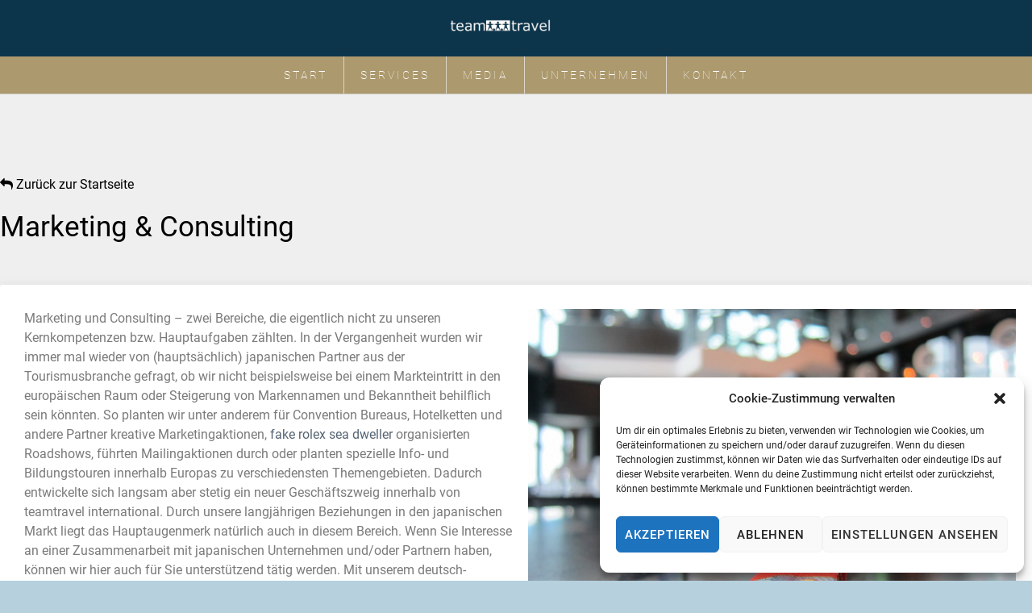

--- FILE ---
content_type: text/html; charset=UTF-8
request_url: https://team-travel.com/marketing-consulting/
body_size: 14473
content:
<!DOCTYPE html>
<html lang="de">
<head>
	<meta name='robots' content='index, follow, max-image-preview:large, max-snippet:-1, max-video-preview:-1' />

	<!-- This site is optimized with the Yoast SEO plugin v21.6 - https://yoast.com/wordpress/plugins/seo/ -->
	<meta name="description" content="Marketing und Consulting – Bereiche, die eigentlich nicht zu unseren Kernkompetenzen zählten für uns aber immer mehr an Bedeutung gewinnen." />
	<link rel="canonical" href="https://team-travel.com/marketing-consulting/" />
	<meta property="og:locale" content="de_DE" />
	<meta property="og:type" content="article" />
	<meta property="og:title" content="Marketing &amp; Consulting I teamtravel international GmbH |" />
	<meta property="og:description" content="Marketing und Consulting – Bereiche, die eigentlich nicht zu unseren Kernkompetenzen zählten für uns aber immer mehr an Bedeutung gewinnen." />
	<meta property="og:url" content="https://team-travel.com/marketing-consulting/" />
	<meta property="og:site_name" content="teamtravel" />
	<meta property="article:modified_time" content="2023-05-26T02:31:54+00:00" />
	<meta property="og:image" content="https://team-travel.com/wp-content/uploads/2019/10/Favicon.png" />
	<meta property="og:image:width" content="32" />
	<meta property="og:image:height" content="32" />
	<meta property="og:image:type" content="image/png" />
	<meta name="twitter:card" content="summary_large_image" />
	<meta name="twitter:label1" content="Geschätzte Lesezeit" />
	<meta name="twitter:data1" content="2 Minuten" />
	<script type="application/ld+json" class="yoast-schema-graph">{"@context":"https://schema.org","@graph":[{"@type":"WebPage","@id":"https://team-travel.com/marketing-consulting/","url":"https://team-travel.com/marketing-consulting/","name":"Marketing & Consulting I teamtravel international GmbH |","isPartOf":{"@id":"https://team-travel.com/#website"},"primaryImageOfPage":{"@id":"https://team-travel.com/marketing-consulting/#primaryimage"},"image":{"@id":"https://team-travel.com/marketing-consulting/#primaryimage"},"thumbnailUrl":"https://team-travel.com/wp-content/uploads/2019/10/Favicon.png","datePublished":"2020-08-13T12:13:45+00:00","dateModified":"2023-05-26T02:31:54+00:00","description":"Marketing und Consulting – Bereiche, die eigentlich nicht zu unseren Kernkompetenzen zählten für uns aber immer mehr an Bedeutung gewinnen.","breadcrumb":{"@id":"https://team-travel.com/marketing-consulting/#breadcrumb"},"inLanguage":"de","potentialAction":[{"@type":"ReadAction","target":["https://team-travel.com/marketing-consulting/"]}]},{"@type":"ImageObject","inLanguage":"de","@id":"https://team-travel.com/marketing-consulting/#primaryimage","url":"https://team-travel.com/wp-content/uploads/2019/10/Favicon.png","contentUrl":"https://team-travel.com/wp-content/uploads/2019/10/Favicon.png","width":32,"height":32},{"@type":"BreadcrumbList","@id":"https://team-travel.com/marketing-consulting/#breadcrumb","itemListElement":[{"@type":"ListItem","position":1,"name":"Home","item":"https://team-travel.com/"},{"@type":"ListItem","position":2,"name":"Marketing &amp; Consulting"}]},{"@type":"WebSite","@id":"https://team-travel.com/#website","url":"https://team-travel.com/","name":"teamtravel","description":"Ihr Spezialist für Sportreisen &amp; Events","potentialAction":[{"@type":"SearchAction","target":{"@type":"EntryPoint","urlTemplate":"https://team-travel.com/?s={search_term_string}"},"query-input":"required name=search_term_string"}],"inLanguage":"de"}]}</script>
	<!-- / Yoast SEO plugin. -->


<link rel='dns-prefetch' href='//ajax.aspnetcdn.com' />
<script type="text/javascript">
window._wpemojiSettings = {"baseUrl":"https:\/\/s.w.org\/images\/core\/emoji\/14.0.0\/72x72\/","ext":".png","svgUrl":"https:\/\/s.w.org\/images\/core\/emoji\/14.0.0\/svg\/","svgExt":".svg","source":{"concatemoji":"https:\/\/team-travel.com\/wp-includes\/js\/wp-emoji-release.min.js?ver=6.2.8"}};
/*! This file is auto-generated */
!function(e,a,t){var n,r,o,i=a.createElement("canvas"),p=i.getContext&&i.getContext("2d");function s(e,t){p.clearRect(0,0,i.width,i.height),p.fillText(e,0,0);e=i.toDataURL();return p.clearRect(0,0,i.width,i.height),p.fillText(t,0,0),e===i.toDataURL()}function c(e){var t=a.createElement("script");t.src=e,t.defer=t.type="text/javascript",a.getElementsByTagName("head")[0].appendChild(t)}for(o=Array("flag","emoji"),t.supports={everything:!0,everythingExceptFlag:!0},r=0;r<o.length;r++)t.supports[o[r]]=function(e){if(p&&p.fillText)switch(p.textBaseline="top",p.font="600 32px Arial",e){case"flag":return s("\ud83c\udff3\ufe0f\u200d\u26a7\ufe0f","\ud83c\udff3\ufe0f\u200b\u26a7\ufe0f")?!1:!s("\ud83c\uddfa\ud83c\uddf3","\ud83c\uddfa\u200b\ud83c\uddf3")&&!s("\ud83c\udff4\udb40\udc67\udb40\udc62\udb40\udc65\udb40\udc6e\udb40\udc67\udb40\udc7f","\ud83c\udff4\u200b\udb40\udc67\u200b\udb40\udc62\u200b\udb40\udc65\u200b\udb40\udc6e\u200b\udb40\udc67\u200b\udb40\udc7f");case"emoji":return!s("\ud83e\udef1\ud83c\udffb\u200d\ud83e\udef2\ud83c\udfff","\ud83e\udef1\ud83c\udffb\u200b\ud83e\udef2\ud83c\udfff")}return!1}(o[r]),t.supports.everything=t.supports.everything&&t.supports[o[r]],"flag"!==o[r]&&(t.supports.everythingExceptFlag=t.supports.everythingExceptFlag&&t.supports[o[r]]);t.supports.everythingExceptFlag=t.supports.everythingExceptFlag&&!t.supports.flag,t.DOMReady=!1,t.readyCallback=function(){t.DOMReady=!0},t.supports.everything||(n=function(){t.readyCallback()},a.addEventListener?(a.addEventListener("DOMContentLoaded",n,!1),e.addEventListener("load",n,!1)):(e.attachEvent("onload",n),a.attachEvent("onreadystatechange",function(){"complete"===a.readyState&&t.readyCallback()})),(e=t.source||{}).concatemoji?c(e.concatemoji):e.wpemoji&&e.twemoji&&(c(e.twemoji),c(e.wpemoji)))}(window,document,window._wpemojiSettings);
</script>
<style type="text/css">
img.wp-smiley,
img.emoji {
	display: inline !important;
	border: none !important;
	box-shadow: none !important;
	height: 1em !important;
	width: 1em !important;
	margin: 0 0.07em !important;
	vertical-align: -0.1em !important;
	background: none !important;
	padding: 0 !important;
}
</style>
	<link rel='stylesheet' id='mt_gc_main-css' href='https://team-travel.com/wp-content/themes/maxtravel/assets/css/giftcards.css?ver=0.0.1' type='text/css' media='all' />
<link rel='stylesheet' id='classic-theme-styles-css' href='https://team-travel.com/wp-includes/css/classic-themes.min.css?ver=6.2.8' type='text/css' media='all' />
<style id='global-styles-inline-css' type='text/css'>
body{--wp--preset--color--black: #000000;--wp--preset--color--cyan-bluish-gray: #abb8c3;--wp--preset--color--white: #ffffff;--wp--preset--color--pale-pink: #f78da7;--wp--preset--color--vivid-red: #cf2e2e;--wp--preset--color--luminous-vivid-orange: #ff6900;--wp--preset--color--luminous-vivid-amber: #fcb900;--wp--preset--color--light-green-cyan: #7bdcb5;--wp--preset--color--vivid-green-cyan: #00d084;--wp--preset--color--pale-cyan-blue: #8ed1fc;--wp--preset--color--vivid-cyan-blue: #0693e3;--wp--preset--color--vivid-purple: #9b51e0;--wp--preset--gradient--vivid-cyan-blue-to-vivid-purple: linear-gradient(135deg,rgba(6,147,227,1) 0%,rgb(155,81,224) 100%);--wp--preset--gradient--light-green-cyan-to-vivid-green-cyan: linear-gradient(135deg,rgb(122,220,180) 0%,rgb(0,208,130) 100%);--wp--preset--gradient--luminous-vivid-amber-to-luminous-vivid-orange: linear-gradient(135deg,rgba(252,185,0,1) 0%,rgba(255,105,0,1) 100%);--wp--preset--gradient--luminous-vivid-orange-to-vivid-red: linear-gradient(135deg,rgba(255,105,0,1) 0%,rgb(207,46,46) 100%);--wp--preset--gradient--very-light-gray-to-cyan-bluish-gray: linear-gradient(135deg,rgb(238,238,238) 0%,rgb(169,184,195) 100%);--wp--preset--gradient--cool-to-warm-spectrum: linear-gradient(135deg,rgb(74,234,220) 0%,rgb(151,120,209) 20%,rgb(207,42,186) 40%,rgb(238,44,130) 60%,rgb(251,105,98) 80%,rgb(254,248,76) 100%);--wp--preset--gradient--blush-light-purple: linear-gradient(135deg,rgb(255,206,236) 0%,rgb(152,150,240) 100%);--wp--preset--gradient--blush-bordeaux: linear-gradient(135deg,rgb(254,205,165) 0%,rgb(254,45,45) 50%,rgb(107,0,62) 100%);--wp--preset--gradient--luminous-dusk: linear-gradient(135deg,rgb(255,203,112) 0%,rgb(199,81,192) 50%,rgb(65,88,208) 100%);--wp--preset--gradient--pale-ocean: linear-gradient(135deg,rgb(255,245,203) 0%,rgb(182,227,212) 50%,rgb(51,167,181) 100%);--wp--preset--gradient--electric-grass: linear-gradient(135deg,rgb(202,248,128) 0%,rgb(113,206,126) 100%);--wp--preset--gradient--midnight: linear-gradient(135deg,rgb(2,3,129) 0%,rgb(40,116,252) 100%);--wp--preset--duotone--dark-grayscale: url('#wp-duotone-dark-grayscale');--wp--preset--duotone--grayscale: url('#wp-duotone-grayscale');--wp--preset--duotone--purple-yellow: url('#wp-duotone-purple-yellow');--wp--preset--duotone--blue-red: url('#wp-duotone-blue-red');--wp--preset--duotone--midnight: url('#wp-duotone-midnight');--wp--preset--duotone--magenta-yellow: url('#wp-duotone-magenta-yellow');--wp--preset--duotone--purple-green: url('#wp-duotone-purple-green');--wp--preset--duotone--blue-orange: url('#wp-duotone-blue-orange');--wp--preset--font-size--small: 13px;--wp--preset--font-size--medium: 20px;--wp--preset--font-size--large: 36px;--wp--preset--font-size--x-large: 42px;--wp--preset--spacing--20: 0.44rem;--wp--preset--spacing--30: 0.67rem;--wp--preset--spacing--40: 1rem;--wp--preset--spacing--50: 1.5rem;--wp--preset--spacing--60: 2.25rem;--wp--preset--spacing--70: 3.38rem;--wp--preset--spacing--80: 5.06rem;--wp--preset--shadow--natural: 6px 6px 9px rgba(0, 0, 0, 0.2);--wp--preset--shadow--deep: 12px 12px 50px rgba(0, 0, 0, 0.4);--wp--preset--shadow--sharp: 6px 6px 0px rgba(0, 0, 0, 0.2);--wp--preset--shadow--outlined: 6px 6px 0px -3px rgba(255, 255, 255, 1), 6px 6px rgba(0, 0, 0, 1);--wp--preset--shadow--crisp: 6px 6px 0px rgba(0, 0, 0, 1);}:where(.is-layout-flex){gap: 0.5em;}body .is-layout-flow > .alignleft{float: left;margin-inline-start: 0;margin-inline-end: 2em;}body .is-layout-flow > .alignright{float: right;margin-inline-start: 2em;margin-inline-end: 0;}body .is-layout-flow > .aligncenter{margin-left: auto !important;margin-right: auto !important;}body .is-layout-constrained > .alignleft{float: left;margin-inline-start: 0;margin-inline-end: 2em;}body .is-layout-constrained > .alignright{float: right;margin-inline-start: 2em;margin-inline-end: 0;}body .is-layout-constrained > .aligncenter{margin-left: auto !important;margin-right: auto !important;}body .is-layout-constrained > :where(:not(.alignleft):not(.alignright):not(.alignfull)){max-width: var(--wp--style--global--content-size);margin-left: auto !important;margin-right: auto !important;}body .is-layout-constrained > .alignwide{max-width: var(--wp--style--global--wide-size);}body .is-layout-flex{display: flex;}body .is-layout-flex{flex-wrap: wrap;align-items: center;}body .is-layout-flex > *{margin: 0;}:where(.wp-block-columns.is-layout-flex){gap: 2em;}.has-black-color{color: var(--wp--preset--color--black) !important;}.has-cyan-bluish-gray-color{color: var(--wp--preset--color--cyan-bluish-gray) !important;}.has-white-color{color: var(--wp--preset--color--white) !important;}.has-pale-pink-color{color: var(--wp--preset--color--pale-pink) !important;}.has-vivid-red-color{color: var(--wp--preset--color--vivid-red) !important;}.has-luminous-vivid-orange-color{color: var(--wp--preset--color--luminous-vivid-orange) !important;}.has-luminous-vivid-amber-color{color: var(--wp--preset--color--luminous-vivid-amber) !important;}.has-light-green-cyan-color{color: var(--wp--preset--color--light-green-cyan) !important;}.has-vivid-green-cyan-color{color: var(--wp--preset--color--vivid-green-cyan) !important;}.has-pale-cyan-blue-color{color: var(--wp--preset--color--pale-cyan-blue) !important;}.has-vivid-cyan-blue-color{color: var(--wp--preset--color--vivid-cyan-blue) !important;}.has-vivid-purple-color{color: var(--wp--preset--color--vivid-purple) !important;}.has-black-background-color{background-color: var(--wp--preset--color--black) !important;}.has-cyan-bluish-gray-background-color{background-color: var(--wp--preset--color--cyan-bluish-gray) !important;}.has-white-background-color{background-color: var(--wp--preset--color--white) !important;}.has-pale-pink-background-color{background-color: var(--wp--preset--color--pale-pink) !important;}.has-vivid-red-background-color{background-color: var(--wp--preset--color--vivid-red) !important;}.has-luminous-vivid-orange-background-color{background-color: var(--wp--preset--color--luminous-vivid-orange) !important;}.has-luminous-vivid-amber-background-color{background-color: var(--wp--preset--color--luminous-vivid-amber) !important;}.has-light-green-cyan-background-color{background-color: var(--wp--preset--color--light-green-cyan) !important;}.has-vivid-green-cyan-background-color{background-color: var(--wp--preset--color--vivid-green-cyan) !important;}.has-pale-cyan-blue-background-color{background-color: var(--wp--preset--color--pale-cyan-blue) !important;}.has-vivid-cyan-blue-background-color{background-color: var(--wp--preset--color--vivid-cyan-blue) !important;}.has-vivid-purple-background-color{background-color: var(--wp--preset--color--vivid-purple) !important;}.has-black-border-color{border-color: var(--wp--preset--color--black) !important;}.has-cyan-bluish-gray-border-color{border-color: var(--wp--preset--color--cyan-bluish-gray) !important;}.has-white-border-color{border-color: var(--wp--preset--color--white) !important;}.has-pale-pink-border-color{border-color: var(--wp--preset--color--pale-pink) !important;}.has-vivid-red-border-color{border-color: var(--wp--preset--color--vivid-red) !important;}.has-luminous-vivid-orange-border-color{border-color: var(--wp--preset--color--luminous-vivid-orange) !important;}.has-luminous-vivid-amber-border-color{border-color: var(--wp--preset--color--luminous-vivid-amber) !important;}.has-light-green-cyan-border-color{border-color: var(--wp--preset--color--light-green-cyan) !important;}.has-vivid-green-cyan-border-color{border-color: var(--wp--preset--color--vivid-green-cyan) !important;}.has-pale-cyan-blue-border-color{border-color: var(--wp--preset--color--pale-cyan-blue) !important;}.has-vivid-cyan-blue-border-color{border-color: var(--wp--preset--color--vivid-cyan-blue) !important;}.has-vivid-purple-border-color{border-color: var(--wp--preset--color--vivid-purple) !important;}.has-vivid-cyan-blue-to-vivid-purple-gradient-background{background: var(--wp--preset--gradient--vivid-cyan-blue-to-vivid-purple) !important;}.has-light-green-cyan-to-vivid-green-cyan-gradient-background{background: var(--wp--preset--gradient--light-green-cyan-to-vivid-green-cyan) !important;}.has-luminous-vivid-amber-to-luminous-vivid-orange-gradient-background{background: var(--wp--preset--gradient--luminous-vivid-amber-to-luminous-vivid-orange) !important;}.has-luminous-vivid-orange-to-vivid-red-gradient-background{background: var(--wp--preset--gradient--luminous-vivid-orange-to-vivid-red) !important;}.has-very-light-gray-to-cyan-bluish-gray-gradient-background{background: var(--wp--preset--gradient--very-light-gray-to-cyan-bluish-gray) !important;}.has-cool-to-warm-spectrum-gradient-background{background: var(--wp--preset--gradient--cool-to-warm-spectrum) !important;}.has-blush-light-purple-gradient-background{background: var(--wp--preset--gradient--blush-light-purple) !important;}.has-blush-bordeaux-gradient-background{background: var(--wp--preset--gradient--blush-bordeaux) !important;}.has-luminous-dusk-gradient-background{background: var(--wp--preset--gradient--luminous-dusk) !important;}.has-pale-ocean-gradient-background{background: var(--wp--preset--gradient--pale-ocean) !important;}.has-electric-grass-gradient-background{background: var(--wp--preset--gradient--electric-grass) !important;}.has-midnight-gradient-background{background: var(--wp--preset--gradient--midnight) !important;}.has-small-font-size{font-size: var(--wp--preset--font-size--small) !important;}.has-medium-font-size{font-size: var(--wp--preset--font-size--medium) !important;}.has-large-font-size{font-size: var(--wp--preset--font-size--large) !important;}.has-x-large-font-size{font-size: var(--wp--preset--font-size--x-large) !important;}
.wp-block-navigation a:where(:not(.wp-element-button)){color: inherit;}
:where(.wp-block-columns.is-layout-flex){gap: 2em;}
.wp-block-pullquote{font-size: 1.5em;line-height: 1.6;}
</style>
<link rel='stylesheet' id='contact-form-7-css' href='https://team-travel.com/wp-content/plugins/contact-form-7/includes/css/styles.css?ver=5.8.4' type='text/css' media='all' />
<link rel='stylesheet' id='wpa-css-css' href='https://team-travel.com/wp-content/plugins/honeypot/includes/css/wpa.css?ver=2.1.9' type='text/css' media='all' />
<link rel='stylesheet' id='woocommerce-layout-css' href='https://team-travel.com/wp-content/plugins/woocommerce/assets/css/woocommerce-layout.css?ver=7.9.0' type='text/css' media='all' />
<link rel='stylesheet' id='woocommerce-smallscreen-css' href='https://team-travel.com/wp-content/plugins/woocommerce/assets/css/woocommerce-smallscreen.css?ver=7.9.0' type='text/css' media='only screen and (max-width: 768px)' />
<link rel='stylesheet' id='woocommerce-general-css' href='https://team-travel.com/wp-content/plugins/woocommerce/assets/css/woocommerce.css?ver=7.9.0' type='text/css' media='all' />
<style id='woocommerce-inline-inline-css' type='text/css'>
.woocommerce form .form-row .required { visibility: visible; }
</style>
<link rel='stylesheet' id='cmplz-general-css' href='https://team-travel.com/wp-content/plugins/complianz-gdpr/assets/css/cookieblocker.min.css?ver=6.5.5' type='text/css' media='all' />
<link rel='stylesheet' id='kt_select2_stylesheet-css' href='https://team-travel.com/wp-content/themes/maxtravel/framework/maxtravel/assets/vendor/select2/css/select2.min.css?ver=6.2.8' type='text/css' media='all' />
<link rel='stylesheet' id='kt_datepicker_stylesheet-css' href='https://team-travel.com/wp-content/themes/maxtravel/framework/maxtravel/assets/vendor/datepicker/datepicker.min.css?ver=6.2.8' type='text/css' media='all' />
<link rel='stylesheet' id='kt_flexslider_stylesheet-css' href='https://team-travel.com/wp-content/themes/maxtravel/framework/maxtravel/assets/vendor/flexslider/flexslider.css?ver=6.2.8' type='text/css' media='all' />
<link rel='stylesheet' id='kt_print_stylesheet-css' href='https://team-travel.com/wp-content/themes/maxtravel/framework/maxtravel/assets/css/print.css?ver=6.2.8' type='text/css' media='all' />
<link rel='stylesheet' id='kodeostudio_fancybox-css' href='https://team-travel.com/wp-content/themes/maxtravel/assets/vendor/fancybox/jquery.fancybox.min.css?ver=1.0.1' type='text/css' media='all' />
<link rel='stylesheet' id='elementor-icons-css' href='https://team-travel.com/wp-content/plugins/elementor/assets/lib/eicons/css/elementor-icons.min.css?ver=5.25.0' type='text/css' media='all' />
<link rel='stylesheet' id='elementor-frontend-css' href='https://team-travel.com/wp-content/plugins/elementor/assets/css/frontend-lite.min.css?ver=3.18.0' type='text/css' media='all' />
<link rel='stylesheet' id='swiper-css' href='https://team-travel.com/wp-content/plugins/elementor/assets/lib/swiper/css/swiper.min.css?ver=5.3.6' type='text/css' media='all' />
<link rel='stylesheet' id='elementor-post-7203-css' href='https://team-travel.com/wp-content/uploads/elementor/css/post-7203.css?ver=1701816668' type='text/css' media='all' />
<link rel='stylesheet' id='elementor-global-css' href='https://team-travel.com/wp-content/uploads/elementor/css/global.css?ver=1701816668' type='text/css' media='all' />
<link rel='stylesheet' id='elementor-post-3825-css' href='https://team-travel.com/wp-content/uploads/elementor/css/post-3825.css?ver=1701822024' type='text/css' media='all' />
<link rel='stylesheet' id='jvm-woocommerce-wishlist-css' href='https://team-travel.com/wp-content/plugins/jvm-woocommerce-wishlist/assets/css/wishlist.css?ver=1.3.6' type='text/css' media='all' />
<link rel='stylesheet' id='dashicons-css' href='https://team-travel.com/wp-includes/css/dashicons.min.css?ver=6.2.8' type='text/css' media='all' />
<link rel='stylesheet' id='kodeostudio_fontawesome-css' href='https://team-travel.com/wp-content/themes/maxtravel/assets/vendor/font-awesome/css/font-awesome.min.css?ver=1.0.1' type='text/css' media='all' />
<link rel='stylesheet' id='ionicons-css' href='https://team-travel.com/wp-content/themes/maxtravel/assets/vendor/ionicons/css/ionicons.min.css?ver=1.0.1' type='text/css' media='all' />
<link rel='stylesheet' id='kodeostudio_uikit-css' href='https://team-travel.com/wp-content/themes/maxtravel/assets/vendor/uikit/css/uikit.min.css?ver=1.0.1' type='text/css' media='all' />
<link rel='stylesheet' id='kodeostudio_animation-css' href='https://team-travel.com/wp-content/themes/maxtravel/assets/css/animation.min.css?ver=1.0.1' type='text/css' media='all' />
<link rel='stylesheet' id='main-parent-css' href='https://team-travel.com/wp-content/themes/maxtravel/framework/maxtravel/assets/scss/theme.css?ver=1.0.1' type='text/css' media='all' />
<link rel='stylesheet' id='main-css' href='https://team-travel.com/wp-content/themes/maxtravel-teamtravel/css/theme.css?ver=1.0.1' type='text/css' media='all' />
<link rel='stylesheet' id='style-css' href='https://team-travel.com/wp-content/themes/maxtravel-teamtravel/style.css?ver=1.0.1' type='text/css' media='all' />
<link rel='stylesheet' id='google-fonts-1-css' href='//team-travel.com/wp-content/uploads/omgf/google-fonts-417/google-fonts-417.css?ver=1665415326' type='text/css' media='all' />
<script type='text/javascript' src='https://team-travel.com/wp-includes/js/jquery/jquery.min.js?ver=3.6.4' id='jquery-core-js'></script>
<script type='text/javascript' src='https://team-travel.com/wp-includes/js/jquery/jquery-migrate.min.js?ver=3.4.0' id='jquery-migrate-js'></script>
<script type='text/javascript' src='https://team-travel.com/wp-content/themes/maxtravel/assets/js/giftcards.js?ver=0.0.1' id='mt_gc_main-js'></script>
<script type='text/javascript' src='https://team-travel.com/wp-content/themes/maxtravel/framework/maxtravel/assets/vendor/select2/js/select2.min.js?ver=6.2.8' id='kt_select2_script-js'></script>
<script type='text/javascript' src='https://team-travel.com/wp-content/themes/maxtravel/framework/maxtravel/assets/vendor/datepicker/datepicker.min.js?ver=6.2.8' id='kt_datepicker_script-js'></script>
<script type='text/javascript' src='https://team-travel.com/wp-content/themes/maxtravel/framework/maxtravel/assets/vendor/flexslider/jquery.flexslider-min.js?ver=6.2.8' id='kt_flexslider_script-js'></script>
<script type='text/javascript' src='https://team-travel.com/wp-content/themes/maxtravel/framework/maxtravel/assets/js/jquery_birthday_picker.js?ver=6.2.8' id='kt_birthday_picker-js'></script>
<script type='text/javascript' src='https://team-travel.com/wp-content/themes/maxtravel/framework/maxtravel/assets/js/user_fields.js?ver=6.2.8' id='kt_user_fields-js'></script>
<script type='text/javascript' src='https://team-travel.com/wp-content/themes/maxtravel/framework/maxtravel/assets/js/frontpage.js?ver=6.2.8' id='frontpage-js'></script>
<script type='text/javascript' id='kt_cart_checkout-js-extra'>
/* <![CDATA[ */
var ajax_custom = {"ajaxurl":"https:\/\/team-travel.com\/wp-admin\/admin-ajax.php","texts":{"general_passport_visa":"Allgemeine Reisepass- und Visumerfordernisse","select":"Ausw\u00e4hlen ...","select_country_first":"Bitte zuerst Land ausw\u00e4hlen","list_loading":"Liste wird geladen ...","error_reload":"Es ist ein Fehler aufgetreten. Die Seite wird neu geladen.","booking_total_of":"Sie buchen f\u00fcr insgesamt","person":"Person","people":"Personen","choose":"Ausw\u00e4hlen ...","for_total":"f\u00fcr insgesamt","quantity":"Menge","surcharge":"Aufpreis","choose_date":"Bitte w\u00e4hlen Sie ein Datum","service_not_bookable":"Dieser Service ist zum gew\u00e4hlten Datum leider nicht buchbar. Bitte w\u00e4hlen Sie ein anderes Datum!","included_base_price":"Im Grundpreis enthalten","request_offer":"Angebot anfragen","book_offer":"Angebot buchen","included":"Inklusive"},"cart_url":"https:\/\/team-travel.com\/warenkorb\/"};
/* ]]> */
</script>
<script type='text/javascript' src='https://team-travel.com/wp-content/themes/maxtravel/framework/maxtravel/assets/js/cart_checkout.js?ver=6.2.8' id='kt_cart_checkout-js'></script>
<script type='text/javascript' src='https://team-travel.com/wp-content/themes/maxtravel/framework/maxtravel/assets/js/scripts.js?ver=6.2.8' id='kt_scripts-js'></script>
<script type='text/javascript' src='https://team-travel.com/wp-content/themes/maxtravel/framework/maxtravel/assets/js/product.js?ver=6.2.8' id='kt_product-js'></script>
<script type='text/javascript' src='https://team-travel.com/wp-content/themes/maxtravel/framework/maxtravel/assets/js/refer_friend.js?ver=6.2.8' id='kt_refer_friend-js'></script>
<link rel="https://api.w.org/" href="https://team-travel.com/wp-json/" /><link rel="alternate" type="application/json" href="https://team-travel.com/wp-json/wp/v2/pages/3825" /><link rel="EditURI" type="application/rsd+xml" title="RSD" href="https://team-travel.com/xmlrpc.php?rsd" />
<link rel="wlwmanifest" type="application/wlwmanifest+xml" href="https://team-travel.com/wp-includes/wlwmanifest.xml" />
<meta name="generator" content="WordPress 6.2.8" />
<meta name="generator" content="WooCommerce 7.9.0" />
<link rel='shortlink' href='https://team-travel.com/?p=3825' />
<link rel="alternate" type="application/json+oembed" href="https://team-travel.com/wp-json/oembed/1.0/embed?url=https%3A%2F%2Fteam-travel.com%2Fmarketing-consulting%2F" />
<link rel="alternate" type="text/xml+oembed" href="https://team-travel.com/wp-json/oembed/1.0/embed?url=https%3A%2F%2Fteam-travel.com%2Fmarketing-consulting%2F&#038;format=xml" />
<style>.cmplz-hidden{display:none!important;}</style>	<noscript><style>.woocommerce-product-gallery{ opacity: 1 !important; }</style></noscript>
	<meta name="generator" content="Elementor 3.18.0; features: e_dom_optimization, e_optimized_assets_loading, e_optimized_css_loading, additional_custom_breakpoints, block_editor_assets_optimize, e_image_loading_optimization; settings: css_print_method-external, google_font-enabled, font_display-auto">
<style type="text/css">
  :root {
    --color-primary: #aa996c;
    --color-primary-hover: #b39b5d;
    --color-primary-bgtext: #fff;
    --color-footer-background: #555555;
    --color-footer-border: #4c4c4c;
    --color-footer-text: #ccc;
    --color-footer-heading: #ccc;
    --color-footer-link: #ccc;
    --color-footer-link-hover: #fff;
    --color-secondary: #194766;
    --color-secondary-hover: #1a4866;
    --color-secondary-bgtext: #fff;
    --color-tertiary: #0A354E;
    --color-filter-background: #f3f0ec;
    --color-filter-text: #444444;
    --color-filter-reset-text: #444444;
    --color-offer-background-header: #ffffff;
    --color-offer-text-header: #000000;
    --color-offer-text-subheader: #444444;
    --color-offer-background: #ffffff;
    --color-offer-text: #000;
    --color-config-background: #194866;
    --color-config-section-background: #0A354D;
    --color-config-section-border: #062231;
    --color-checkout-background: #f3f0ec;
    --color-checkout-border: #bbb;
    --color-shop-status-available: #0ea074;
    --color-shop-status-demand: #f7b500;
    --color-shop-status-soldout: #e60000;
    --color-shop-oldprice: #999;
    --color-shop-saleprice: #0ea074;
    --color-table-background: #d4d4d4;
    --color-table-text: #333;
    --color-message-error: #e30045;
    --color-message-warning: orange;
    --color-message-success: green;
    --color-hotel-rating: #ecc500;
    --color-body-background: #b6d0dd;
  }
</style>
		<style type="text/css" id="wp-custom-css">
			body {
	font-family: "Roboto", sans-serif !important; 
}		</style>
		<style id="kirki-inline-styles"></style>	<meta charset="UTF-8">
		<title>Marketing &amp; Consulting I teamtravel international GmbH |</title> 
							   <meta name="robots" content="index, follow">
<meta name="viewport" content="width=device-width, initial-scale=1.0, maximum-scale=1.0, user-scalable=0, viewport-fit=cover" >
<meta name="format-detection" content="telephone=no">
<link rel="icon" href="https://team-travel.com/wp-content/uploads/2019/10/Favicon.png"><script>function initMap() { ; } </script><script src="https://maps.googleapis.com/maps/api/js?key=AIzaSyATpwb5lRtak1IPmz2EHt03tV1EdKXrGQo&callback=initMap"></script><style>
body.uk-offcanvas-container-animation {
	left: 60% !important;
}
@media (max-width: 767px) {
	header ul.menu,header .widget_search {display:none!important;}
	#mobile-menu-toggle {display:block!important;}
}
@media (max-width: 767px) {
	#page-footer .ks-wrap {display:block!important;}
	#page-footer .ks-container {width:100%!important;}
	#page-footer .ks-container:not(:last-child) {margin-bottom:30px;}
	#page-footer.is-mobile-centered .widget,footer.is-mobile-centered .widget * {text-align:center!important}
	#page-footer.is-mobile-centered ul.menu li {display:block!important;}
}
</style>
	


</head>
<body data-cmplz=1 class="page-template-default page page-id-3825 theme-maxtravel woocommerce-no-js business menulevel-3 elementor-default elementor-kit-7203 elementor-page elementor-page-3825">

<div class="uk-offcanvas-content">
<div id="page" class="is-stretched">
        <header id="page-header" class="menu-fx-default">
  		        <section id="topbar" class="ks-section topbar">
                        <a id="mobile-menu-toggle" uk-toggle="target: #mobile-menu"><i class="ion-navicon-round"></i></a>
                        <div class="ks-wrap">
                <div class="ks-row">
                                    <div class="ks-container ks-width-1-1 ks-align-center" id="topbar_logo">
                        <div id='logo' class='widget  '><a href='https://team-travel.com/'><img class='logo desktop' src='https://team-travel.com/wp-content/uploads/2019/09/tt_weiss-600x83.png' alt='' /></a></div><div id="custom_html-5" class="widget_text widget widget_custom_html"><div class="textwidget custom-html-widget"><div class="area-switch" id="switch-to-business" style="display:none"><a href="/business-incentives/">Zum Business Bereich</a>
</div>
<div class="area-switch" id="switch-to-sport"  style="display:none"><a href="/sport-und-gruppenreisen/">Zum Sport Bereich</a>
</div></div></div><div id="block-2" class="widget widget_block"><div style="position: absolute; left: -19844px;"><h2>How to Deposit Online Yukon Gold Casino</h2><p>Depositing money at Yukon Gold Casino is easy and secure. You can make deposits using credit/debit cards, e-wallets like PayPal or Skrill, bank transfers, prepaid cards such as Paysafecard, ecoPayz and Neteller. All you need to do is select your preferred payment method followed by the amount of money you want to deposit yukon gold casino <a href="https://forum.fakeidvendors.com/post/8obd0kicou">https://forum.fakeidvendors.com/post/8obd0kicou</a> and then enter your card details or other required information related to the payment processor you have chosen. The transaction will be completed quickly and securely with no additional fees charged! Yukon Gold Casino also offers a wide range of bonuses for all types of depositors - so make sure to take advantage of them when making a deposit online!</p> </div></div>                    </div>
                                    </div>
            </div>
        </section>
                <section id="navbar" class="ks-section navbar" uk-sticky="top:;bottom:#animation; show-on-up:false; animation:false;">
                        <div class="ks-wrap">
                <div class="ks-row">
                                    <div class="ks-container ks-width-expand ks-align-center" id="navbar_menu">
                        <div id="nav_menu-4" class="widget widget_nav_menu"><div class="menu-main-menu-business-container"><ul id="menu-main-menu-business" class="menu"><li class="business-start menu-item menu-item-type-post_type menu-item-object-page menu-item-1219 business-start page-business-incentives page-1111"><a href="https://team-travel.com/business-incentives/">Start</a></li>
<li class="menu-item menu-item-type-custom menu-item-object-custom current-menu-ancestor current-menu-parent menu-item-has-children menu-item-2368"><a href="#">Services</a>
<ul class="sub-menu">
	<li class="menu-item menu-item-type-post_type menu-item-object-page menu-item-1915 page-meetings-incentives-events page-1662"><a href="https://team-travel.com/meetings-incentives-events/">Meetings, Incentives, Events</a></li>
	<li class="menu-item menu-item-type-post_type menu-item-object-page menu-item-1917 page-gruppenfluege-charter page-1665"><a href="https://team-travel.com/gruppenfluege-charter/">Gruppenflüge / Charter</a></li>
	<li class="menu-item menu-item-type-post_type menu-item-object-page menu-item-1916 page-japan-specialist page-1667"><a href="https://team-travel.com/japan-specialist/">Japan Specialist</a></li>
	<li class="menu-item menu-item-type-post_type menu-item-object-page current-menu-item page_item page-item-3825 current_page_item menu-item-3830 page-marketing-consulting page-3825"><a href="https://team-travel.com/marketing-consulting/" aria-current="page">Marketing &amp; Consulting</a></li>
</ul>
</li>
<li class="menu-item menu-item-type-post_type menu-item-object-page menu-item-has-children menu-item-3465 page-presse page-1196"><a href="https://team-travel.com/presse/">Media</a>
<ul class="sub-menu">
	<li class="business-events menu-item menu-item-type-post_type menu-item-object-page menu-item-1198 business-events page-presse page-1196"><a href="https://team-travel.com/presse/">Presse</a></li>
	<li class="menu-item menu-item-type-post_type menu-item-object-page menu-item-1914 page-galerie page-1672"><a href="https://team-travel.com/galerie/">Galerie</a></li>
	<li class="menu-item menu-item-type-post_type menu-item-object-page menu-item-3471 page-videos page-3469"><a href="https://team-travel.com/videos/">Videos</a></li>
</ul>
</li>
<li class="menu-item menu-item-type-post_type menu-item-object-page menu-item-5070 page-unternehmen-company page-5066"><a href="https://team-travel.com/unternehmen-company/">Unternehmen</a></li>
<li class="menu-item menu-item-type-post_type menu-item-object-page menu-item-2210 page-kontakt-business page-2206"><a href="https://team-travel.com/kontakt-business/">Kontakt</a></li>
</ul></div></div>                    </div>
                                    </div>
            </div>
        </section>
          	</header>
    			<div id="page-content">
                <div id="content-main">
            <div class="ks-wrap">
                                <main>
		<div data-elementor-type="wp-page" data-elementor-id="3825" class="elementor elementor-3825">
									<section class="elementor-section elementor-top-section elementor-element elementor-element-e65e1a2 elementor-section-boxed elementor-section-height-default elementor-section-height-default" data-id="e65e1a2" data-element_type="section">
						<div class="elementor-container elementor-column-gap-default">
					<div class="elementor-column elementor-col-100 elementor-top-column elementor-element elementor-element-79ae3dd" data-id="79ae3dd" data-element_type="column">
			<div class="elementor-widget-wrap elementor-element-populated">
								<div class="elementor-element elementor-element-a755d3a elementor-widget elementor-widget-text-editor" data-id="a755d3a" data-element_type="widget" data-widget_type="text-editor.default">
				<div class="elementor-widget-container">
			<style>/*! elementor - v3.18.0 - 04-12-2023 */
.elementor-widget-text-editor.elementor-drop-cap-view-stacked .elementor-drop-cap{background-color:#69727d;color:#fff}.elementor-widget-text-editor.elementor-drop-cap-view-framed .elementor-drop-cap{color:#69727d;border:3px solid;background-color:transparent}.elementor-widget-text-editor:not(.elementor-drop-cap-view-default) .elementor-drop-cap{margin-top:8px}.elementor-widget-text-editor:not(.elementor-drop-cap-view-default) .elementor-drop-cap-letter{width:1em;height:1em}.elementor-widget-text-editor .elementor-drop-cap{float:left;text-align:center;line-height:1;font-size:50px}.elementor-widget-text-editor .elementor-drop-cap-letter{display:inline-block}</style>				<div class="ks-element ks-content ks-5f4668ad05a0h"><p class="backlink"><a href="/business-incentives/"><i class="fa fa-reply"></i> Zurück zur Startseite</a></p></div>						</div>
				</div>
					</div>
		</div>
							</div>
		</section>
				<section class="elementor-section elementor-top-section elementor-element elementor-element-b20a945 elementor-section-boxed elementor-section-height-default elementor-section-height-default" data-id="b20a945" data-element_type="section">
						<div class="elementor-container elementor-column-gap-default">
					<div class="elementor-column elementor-col-100 elementor-top-column elementor-element elementor-element-c737b01" data-id="c737b01" data-element_type="column">
			<div class="elementor-widget-wrap elementor-element-populated">
								<div class="elementor-element elementor-element-b94831b elementor-widget elementor-widget-text-editor" data-id="b94831b" data-element_type="widget" data-widget_type="text-editor.default">
				<div class="elementor-widget-container">
							<div class="ks-element ks-heading ks-5f4668ad05a0m ks-align-left">
<h1>Marketing &amp; Consulting</h1>
</div>						</div>
				</div>
					</div>
		</div>
							</div>
		</section>
				<section class="elementor-section elementor-top-section elementor-element elementor-element-f51ec9d elementor-section-boxed elementor-section-height-default elementor-section-height-default" data-id="f51ec9d" data-element_type="section" data-settings="{&quot;background_background&quot;:&quot;classic&quot;}">
						<div class="elementor-container elementor-column-gap-default">
					<div class="elementor-column elementor-col-50 elementor-top-column elementor-element elementor-element-dcf71d2" data-id="dcf71d2" data-element_type="column">
			<div class="elementor-widget-wrap elementor-element-populated">
								<div class="elementor-element elementor-element-5d540e5 elementor-widget elementor-widget-text-editor" data-id="5d540e5" data-element_type="widget" data-widget_type="text-editor.default">
				<div class="elementor-widget-container">
							<div class="ks-element ks-content ks-5f4668ad05a0j">

Marketing und Consulting – zwei Bereiche, die eigentlich nicht zu unseren Kernkompetenzen bzw. Hauptaufgaben zählten. In der Vergangenheit wurden wir immer mal wieder von (hauptsächlich) japanischen Partner aus der Tourismusbranche gefragt, ob wir nicht beispielsweise bei einem Markteintritt in den europäischen Raum oder Steigerung von Markennamen und Bekanntheit behilflich sein könnten. So planten wir unter anderem für Convention Bureaus, Hotelketten und andere Partner kreative Marketingaktionen, <a href="https://www.superreplicawatches.co/product-category/rolex/sea-dweller/" target="_blank"><span style="color:#566573;">fake rolex sea dweller</span></a> organisierten Roadshows, führten Mailingaktionen durch oder planten spezielle Info- und Bildungstouren innerhalb Europas zu verschiedensten Themengebieten. Dadurch entwickelte sich langsam aber stetig ein neuer Geschäftszweig innerhalb von teamtravel international.

Durch unsere langjährigen Beziehungen in den japanischen Markt liegt das Hauptaugenmerk natürlich auch in diesem Bereich. Wenn Sie Interesse an einer Zusammenarbeit mit japanischen Unternehmen und/oder Partnern haben, können wir hier auch für Sie unterstützend tätig werden. Mit unserem deutsch-japanischen Team können wir auf beiden Seiten bestens agieren. Haben wir Ihr Interesse geweckt? Sprechen Sie uns gerne an.

</div>						</div>
				</div>
					</div>
		</div>
				<div class="elementor-column elementor-col-50 elementor-top-column elementor-element elementor-element-ab3c890" data-id="ab3c890" data-element_type="column">
			<div class="elementor-widget-wrap elementor-element-populated">
								<div class="elementor-element elementor-element-1ac709d elementor-widget elementor-widget-image" data-id="1ac709d" data-element_type="widget" data-widget_type="image.default">
				<div class="elementor-widget-container">
			<style>/*! elementor - v3.18.0 - 04-12-2023 */
.elementor-widget-image{text-align:center}.elementor-widget-image a{display:inline-block}.elementor-widget-image a img[src$=".svg"]{width:48px}.elementor-widget-image img{vertical-align:middle;display:inline-block}</style>												<img fetchpriority="high" decoding="async" width="640" height="426" src="https://team-travel.com/wp-content/uploads/2019/09/Kachel-Galerie-1.jpeg" class="attachment-large size-large wp-image-1644" alt="Origami Kraniche" srcset="https://team-travel.com/wp-content/uploads/2019/09/Kachel-Galerie-1.jpeg 640w, https://team-travel.com/wp-content/uploads/2019/09/Kachel-Galerie-1-600x399.jpeg 600w, https://team-travel.com/wp-content/uploads/2019/09/Kachel-Galerie-1-300x200.jpeg 300w" sizes="(max-width: 640px) 100vw, 640px" />															</div>
				</div>
					</div>
		</div>
							</div>
		</section>
							</div>
		    			</main>
                            </div>
		</div>
        	</div>
        <footer id="page-footer" class="">
                <section id="footer" class="ks-section footer">
                        <div class="ks-wrap">
                <div class="ks-row">
                                    <div class="ks-container ks-width-auto ks-align-auto" id="footer_left">
                        <div id="media_image-3" class="widget widget_media_image"><img width="250" height="405" src="https://team-travel.com/wp-content/uploads/2019/06/footer_logo2.png" class="image wp-image-462  attachment-full size-full" alt="" decoding="async" style="max-width: 100%; height: auto;" srcset="https://team-travel.com/wp-content/uploads/2019/06/footer_logo2.png 250w, https://team-travel.com/wp-content/uploads/2019/06/footer_logo2-185x300.png 185w" sizes="(max-width: 250px) 100vw, 250px" /></div>                    </div>
                                        <div class="ks-container ks-width-auto ks-align-auto" id="footer_center_left">
                        <div id="nav_menu-5" class="widget widget_nav_menu"><div class="menu-footer-menu-container"><ul id="menu-footer-menu" class="menu vertical-layout"><li class="menu-item menu-item-type-post_type menu-item-object-page menu-item-248 page-agb page-243"><a href="https://team-travel.com/agb/">AGB</a></li>
<li class="menu-item menu-item-type-post_type menu-item-object-page menu-item-250 page-impressum page-187"><a href="https://team-travel.com/impressum/">Impressum</a></li>
<li class="menu-item menu-item-type-post_type menu-item-object-page menu-item-251 page-datenschutzerklaerung page-3"><a href="https://team-travel.com/datenschutzerklaerung/">Datenschutzerklärung</a></li>
<li class="menu-item menu-item-type-post_type menu-item-object-page menu-item-247 page-streitschlichtung page-245"><a href="https://team-travel.com/streitschlichtung/">Streitschlichtung</a></li>
</ul></div></div>                    </div>
                                        <div class="ks-container ks-width-auto ks-align-auto" id="footer_center_right">
                        <div id="custom_html-6" class="widget_text widget widget_custom_html"><div class="textwidget custom-html-widget"><h4>Rufen Sie uns an</h4>
<div class="hotline"><span>+49 221 299422 40</span></div></div></div>                    </div>
                                        <div class="ks-container ks-width-auto ks-align-auto" id="footer_right">
                        <div id="text-6" class="widget widget_text">			<div class="textwidget"><h4>teamtravel international GmbH</h4>
</div>
		</div><div id="custom_html-7" class="widget_text widget widget_custom_html"><div class="textwidget custom-html-widget"><table class="has-nostyle is-narrow">
<tbody>
<tr>
<td><span class="icon ion-android-pin"></span></td>
<td>Berrenrather Str. 482 A<br>
50937 Köln</td>
</tr>
<tr>
<td><span class="icon ion-android-call"></span></td>
<td>+49 221 299422 40</td>
</tr>
<tr>
<td><span class="icon ion-android-print"></span></td>
<td>+49 221 299422 66</td>
</tr>
<tr>
<td><span class="icon ion-android-mail"></span></td>
<td><a href="mailto:mail@team-travel.com">mail@team-travel.com</a></td>
</tr>
</tbody>
</table></div></div>                    </div>
                                    </div>
            </div>
        </section>
            </footer>
</div> <!-- #page -->
</div> <!-- uk-offcanvas-content -->
<nav id="mobile-menu" uk-offcanvas="overlay:true">
    <div class="uk-offcanvas-bar" style="width:%">
        <a class="uk-offcanvas-close" type="button"><i class="ion-close-round"></i></a>
                        <div class="menu-mobile-menu-business-container"><ul id="menu-mobile-menu-business" class="menu"><li class="menu-item menu-item-type-post_type menu-item-object-page menu-item-home menu-item-4706 page-teamtravel page-185"><a href="https://team-travel.com/"><span>Start</span></a></li>
<li class="menu-item menu-item-type-custom menu-item-object-custom current-menu-ancestor current-menu-parent menu-item-has-children menu-item-4707"><a href="#"><span>Services</span></a>
<ul class="sub-menu">
	<li class="menu-item menu-item-type-post_type menu-item-object-page menu-item-4708 page-meetings-incentives-events page-1662"><a href="https://team-travel.com/meetings-incentives-events/"><span>Meetings, Incentives, Events</span></a></li>
	<li class="menu-item menu-item-type-post_type menu-item-object-page menu-item-4710 page-gruppenfluege-charter page-1665"><a href="https://team-travel.com/gruppenfluege-charter/"><span>Gruppenflüge / Charter</span></a></li>
	<li class="menu-item menu-item-type-post_type menu-item-object-page menu-item-4711 page-japan-specialist page-1667"><a href="https://team-travel.com/japan-specialist/"><span>Japan Specialist</span></a></li>
	<li class="menu-item menu-item-type-post_type menu-item-object-page current-menu-item page_item page-item-3825 current_page_item menu-item-4709 page-marketing-consulting page-3825"><a href="https://team-travel.com/marketing-consulting/" aria-current="page"><span>Marketing &amp; Consulting</span></a></li>
</ul>
</li>
<li class="menu-item menu-item-type-post_type menu-item-object-page menu-item-has-children menu-item-4712 page-presse page-1196"><a href="https://team-travel.com/presse/"><span>Media</span></a>
<ul class="sub-menu">
	<li class="menu-item menu-item-type-post_type menu-item-object-page menu-item-4713 page-presse page-1196"><a href="https://team-travel.com/presse/"><span>Presse</span></a></li>
	<li class="menu-item menu-item-type-post_type menu-item-object-page menu-item-4714 page-galerie page-1672"><a href="https://team-travel.com/galerie/"><span>Galerie</span></a></li>
	<li class="menu-item menu-item-type-post_type menu-item-object-page menu-item-4715 page-videos page-3469"><a href="https://team-travel.com/videos/"><span>Videos</span></a></li>
</ul>
</li>
<li class="menu-item menu-item-type-post_type menu-item-object-page menu-item-5072 page-unternehmen-company page-5066"><a href="https://team-travel.com/unternehmen-company/"><span>Unternehmen</span></a></li>
<li class="menu-item menu-item-type-post_type menu-item-object-page menu-item-4717 page-kontakt-business page-2206"><a href="https://team-travel.com/kontakt-business/"><span>Kontakt</span></a></li>
</ul></div>    </div>
</nav>
<script>jQuery(document).ready(function($){UIkit.scroll($('a[href^="#"]'),{'duration':1500});});</script>

<!-- Consent Management powered by Complianz | GDPR/CCPA Cookie Consent https://wordpress.org/plugins/complianz-gdpr -->
<div id="cmplz-cookiebanner-container"><div class="cmplz-cookiebanner cmplz-hidden banner-1 optin cmplz-bottom-right cmplz-categories-type-view-preferences" aria-modal="true" data-nosnippet="true" role="dialog" aria-live="polite" aria-labelledby="cmplz-header-1-optin" aria-describedby="cmplz-message-1-optin">
	<div class="cmplz-header">
		<div class="cmplz-logo"></div>
		<div class="cmplz-title" id="cmplz-header-1-optin">Cookie-Zustimmung verwalten</div>
		<div class="cmplz-close" tabindex="0" role="button" aria-label="close-dialog">
			<svg aria-hidden="true" focusable="false" data-prefix="fas" data-icon="times" class="svg-inline--fa fa-times fa-w-11" role="img" xmlns="http://www.w3.org/2000/svg" viewBox="0 0 352 512"><path fill="currentColor" d="M242.72 256l100.07-100.07c12.28-12.28 12.28-32.19 0-44.48l-22.24-22.24c-12.28-12.28-32.19-12.28-44.48 0L176 189.28 75.93 89.21c-12.28-12.28-32.19-12.28-44.48 0L9.21 111.45c-12.28 12.28-12.28 32.19 0 44.48L109.28 256 9.21 356.07c-12.28 12.28-12.28 32.19 0 44.48l22.24 22.24c12.28 12.28 32.2 12.28 44.48 0L176 322.72l100.07 100.07c12.28 12.28 32.2 12.28 44.48 0l22.24-22.24c12.28-12.28 12.28-32.19 0-44.48L242.72 256z"></path></svg>
		</div>
	</div>

	<div class="cmplz-divider cmplz-divider-header"></div>
	<div class="cmplz-body">
		<div class="cmplz-message" id="cmplz-message-1-optin">Um dir ein optimales Erlebnis zu bieten, verwenden wir Technologien wie Cookies, um Geräteinformationen zu speichern und/oder darauf zuzugreifen. Wenn du diesen Technologien zustimmst, können wir Daten wie das Surfverhalten oder eindeutige IDs auf dieser Website verarbeiten. Wenn du deine Zustimmung nicht erteilst oder zurückziehst, können bestimmte Merkmale und Funktionen beeinträchtigt werden.</div>
		<!-- categories start -->
		<div class="cmplz-categories">
			<details class="cmplz-category cmplz-functional" >
				<summary>
						<span class="cmplz-category-header">
							<span class="cmplz-category-title">Funktional</span>
							<span class='cmplz-always-active'>
								<span class="cmplz-banner-checkbox">
									<input type="checkbox"
										   id="cmplz-functional-optin"
										   data-category="cmplz_functional"
										   class="cmplz-consent-checkbox cmplz-functional"
										   size="40"
										   value="1"/>
									<label class="cmplz-label" for="cmplz-functional-optin" tabindex="0"><span class="screen-reader-text">Funktional</span></label>
								</span>
								Immer aktiv							</span>
							<span class="cmplz-icon cmplz-open">
								<svg xmlns="http://www.w3.org/2000/svg" viewBox="0 0 448 512"  height="18" ><path d="M224 416c-8.188 0-16.38-3.125-22.62-9.375l-192-192c-12.5-12.5-12.5-32.75 0-45.25s32.75-12.5 45.25 0L224 338.8l169.4-169.4c12.5-12.5 32.75-12.5 45.25 0s12.5 32.75 0 45.25l-192 192C240.4 412.9 232.2 416 224 416z"/></svg>
							</span>
						</span>
				</summary>
				<div class="cmplz-description">
					<span class="cmplz-description-functional">Die technische Speicherung oder der Zugang ist unbedingt erforderlich für den rechtmäßigen Zweck, die Nutzung eines bestimmten Dienstes zu ermöglichen, der vom Teilnehmer oder Nutzer ausdrücklich gewünscht wird, oder für den alleinigen Zweck, die Übertragung einer Nachricht über ein elektronisches Kommunikationsnetz durchzuführen.</span>
				</div>
			</details>

			<details class="cmplz-category cmplz-preferences" >
				<summary>
						<span class="cmplz-category-header">
							<span class="cmplz-category-title">Vorlieben</span>
							<span class="cmplz-banner-checkbox">
								<input type="checkbox"
									   id="cmplz-preferences-optin"
									   data-category="cmplz_preferences"
									   class="cmplz-consent-checkbox cmplz-preferences"
									   size="40"
									   value="1"/>
								<label class="cmplz-label" for="cmplz-preferences-optin" tabindex="0"><span class="screen-reader-text">Vorlieben</span></label>
							</span>
							<span class="cmplz-icon cmplz-open">
								<svg xmlns="http://www.w3.org/2000/svg" viewBox="0 0 448 512"  height="18" ><path d="M224 416c-8.188 0-16.38-3.125-22.62-9.375l-192-192c-12.5-12.5-12.5-32.75 0-45.25s32.75-12.5 45.25 0L224 338.8l169.4-169.4c12.5-12.5 32.75-12.5 45.25 0s12.5 32.75 0 45.25l-192 192C240.4 412.9 232.2 416 224 416z"/></svg>
							</span>
						</span>
				</summary>
				<div class="cmplz-description">
					<span class="cmplz-description-preferences">Die technische Speicherung oder der Zugriff ist für den rechtmäßigen Zweck der Speicherung von Präferenzen erforderlich, die nicht vom Abonnenten oder Benutzer angefordert wurden.</span>
				</div>
			</details>

			<details class="cmplz-category cmplz-statistics" >
				<summary>
						<span class="cmplz-category-header">
							<span class="cmplz-category-title">Statistiken</span>
							<span class="cmplz-banner-checkbox">
								<input type="checkbox"
									   id="cmplz-statistics-optin"
									   data-category="cmplz_statistics"
									   class="cmplz-consent-checkbox cmplz-statistics"
									   size="40"
									   value="1"/>
								<label class="cmplz-label" for="cmplz-statistics-optin" tabindex="0"><span class="screen-reader-text">Statistiken</span></label>
							</span>
							<span class="cmplz-icon cmplz-open">
								<svg xmlns="http://www.w3.org/2000/svg" viewBox="0 0 448 512"  height="18" ><path d="M224 416c-8.188 0-16.38-3.125-22.62-9.375l-192-192c-12.5-12.5-12.5-32.75 0-45.25s32.75-12.5 45.25 0L224 338.8l169.4-169.4c12.5-12.5 32.75-12.5 45.25 0s12.5 32.75 0 45.25l-192 192C240.4 412.9 232.2 416 224 416z"/></svg>
							</span>
						</span>
				</summary>
				<div class="cmplz-description">
					<span class="cmplz-description-statistics">Die technische Speicherung oder der Zugriff, der ausschließlich zu statistischen Zwecken erfolgt.</span>
					<span class="cmplz-description-statistics-anonymous">Die technische Speicherung oder der Zugriff, der ausschließlich zu anonymen statistischen Zwecken verwendet wird. Ohne eine Vorladung, die freiwillige Zustimmung deines Internetdienstanbieters oder zusätzliche Aufzeichnungen von Dritten können die zu diesem Zweck gespeicherten oder abgerufenen Informationen allein in der Regel nicht dazu verwendet werden, dich zu identifizieren.</span>
				</div>
			</details>
			<details class="cmplz-category cmplz-marketing" >
				<summary>
						<span class="cmplz-category-header">
							<span class="cmplz-category-title">Marketing</span>
							<span class="cmplz-banner-checkbox">
								<input type="checkbox"
									   id="cmplz-marketing-optin"
									   data-category="cmplz_marketing"
									   class="cmplz-consent-checkbox cmplz-marketing"
									   size="40"
									   value="1"/>
								<label class="cmplz-label" for="cmplz-marketing-optin" tabindex="0"><span class="screen-reader-text">Marketing</span></label>
							</span>
							<span class="cmplz-icon cmplz-open">
								<svg xmlns="http://www.w3.org/2000/svg" viewBox="0 0 448 512"  height="18" ><path d="M224 416c-8.188 0-16.38-3.125-22.62-9.375l-192-192c-12.5-12.5-12.5-32.75 0-45.25s32.75-12.5 45.25 0L224 338.8l169.4-169.4c12.5-12.5 32.75-12.5 45.25 0s12.5 32.75 0 45.25l-192 192C240.4 412.9 232.2 416 224 416z"/></svg>
							</span>
						</span>
				</summary>
				<div class="cmplz-description">
					<span class="cmplz-description-marketing">Die technische Speicherung oder der Zugriff ist erforderlich, um Nutzerprofile zu erstellen, um Werbung zu versenden oder um den Nutzer auf einer Website oder über mehrere Websites hinweg zu ähnlichen Marketingzwecken zu verfolgen.</span>
				</div>
			</details>
		</div><!-- categories end -->
			</div>

	<div class="cmplz-links cmplz-information">
		<a class="cmplz-link cmplz-manage-options cookie-statement" href="#" data-relative_url="#cmplz-manage-consent-container">Optionen verwalten</a>
		<a class="cmplz-link cmplz-manage-third-parties cookie-statement" href="#" data-relative_url="#cmplz-cookies-overview">Dienste verwalten</a>
		<a class="cmplz-link cmplz-manage-vendors tcf cookie-statement" href="#" data-relative_url="#cmplz-tcf-wrapper">Manage {vendor_count} vendors</a>
		<a class="cmplz-link cmplz-external cmplz-read-more-purposes tcf" target="_blank" rel="noopener noreferrer nofollow" href="https://cookiedatabase.org/tcf/purposes/">Lese mehr über diese Zwecke</a>
			</div>

	<div class="cmplz-divider cmplz-footer"></div>

	<div class="cmplz-buttons">
		<button class="cmplz-btn cmplz-accept">Akzeptieren</button>
		<button class="cmplz-btn cmplz-deny">Ablehnen</button>
		<button class="cmplz-btn cmplz-view-preferences">Einstellungen ansehen</button>
		<button class="cmplz-btn cmplz-save-preferences">Einstellungen speichern</button>
		<a class="cmplz-btn cmplz-manage-options tcf cookie-statement" href="#" data-relative_url="#cmplz-manage-consent-container">Einstellungen ansehen</a>
			</div>

	<div class="cmplz-links cmplz-documents">
		<a class="cmplz-link cookie-statement" href="#" data-relative_url="">{title}</a>
		<a class="cmplz-link privacy-statement" href="#" data-relative_url="">{title}</a>
		<a class="cmplz-link impressum" href="#" data-relative_url="">{title}</a>
			</div>

</div>
</div>
					<div id="cmplz-manage-consent" data-nosnippet="true"><button class="cmplz-btn cmplz-hidden cmplz-manage-consent manage-consent-1">Zustimmung verwalten</button>

</div>		<script type="text/javascript">
		jQuery(document).on('keyup paste','.ks-search-field',function(e){
			if(e.keyCode == 13) {
				window.location.href = "https://team-travel.com/?s=" + jQuery('input.ks-search-field').val();
			}
			fetchResults();
		});
		function fetchResults(){
			var keyword = jQuery('.ks-search-field').val();
			var $ajax_wrapper= jQuery( '.ks-ajax-results' ),
				$close     = jQuery('.ks-search-close');
			if(keyword == ""){
				$ajax_wrapper.hide();
				$ajax_wrapper.html("");
			} else if(keyword.length >= 3){
				jQuery.ajax({
					url: 'https://team-travel.com/wp-admin/admin-ajax.php',
					type: 'post',
					data: { action: 'ajax_search', keyword: keyword  },
					beforeSend: function() {
   		        $close.addClass('ks-loading-search');
	    			},
					success: function(data) {
						$ajax_wrapper.show();
						$ajax_wrapper.html( data );
						$close.removeClass('ks-loading-search');
					}
				});
			}

		}
		</script>

			<script type="text/javascript">
		(function () {
			var c = document.body.className;
			c = c.replace(/woocommerce-no-js/, 'woocommerce-js');
			document.body.className = c;
		})();
	</script>
	<link rel='stylesheet' id='so-css-maxtravel-css' href='https://team-travel.com/wp-content/uploads/so-css/so-css-maxtravel.css?ver=1657112310' type='text/css' media='all' />
<script type='text/javascript' src='https://team-travel.com/wp-content/plugins/contact-form-7/includes/swv/js/index.js?ver=5.8.4' id='swv-js'></script>
<script type='text/javascript' id='contact-form-7-js-extra'>
/* <![CDATA[ */
var wpcf7 = {"api":{"root":"https:\/\/team-travel.com\/wp-json\/","namespace":"contact-form-7\/v1"}};
/* ]]> */
</script>
<script type='text/javascript' src='https://team-travel.com/wp-content/plugins/contact-form-7/includes/js/index.js?ver=5.8.4' id='contact-form-7-js'></script>
<script type='text/javascript' src='https://team-travel.com/wp-content/plugins/honeypot/includes/js/wpa.js?ver=2.1.9' id='wpascript-js'></script>
<script type='text/javascript' id='wpascript-js-after'>
wpa_field_info = {"wpa_field_name":"spjqwr8695","wpa_field_value":271185,"wpa_add_test":"no"}
</script>
<script type='text/javascript' src='https://team-travel.com/wp-content/plugins/woocommerce/assets/js/jquery-blockui/jquery.blockUI.min.js?ver=2.7.0-wc.7.9.0' id='jquery-blockui-js'></script>
<script type='text/javascript' id='wc-add-to-cart-js-extra'>
/* <![CDATA[ */
var wc_add_to_cart_params = {"ajax_url":"\/wp-admin\/admin-ajax.php","wc_ajax_url":"\/?wc-ajax=%%endpoint%%","i18n_view_cart":"Warenkorb anzeigen","cart_url":"https:\/\/team-travel.com\/warenkorb\/","is_cart":"","cart_redirect_after_add":"no"};
/* ]]> */
</script>
<script type='text/javascript' src='https://team-travel.com/wp-content/plugins/woocommerce/assets/js/frontend/add-to-cart.min.js?ver=7.9.0' id='wc-add-to-cart-js'></script>
<script type='text/javascript' src='https://team-travel.com/wp-content/plugins/woocommerce/assets/js/js-cookie/js.cookie.min.js?ver=2.1.4-wc.7.9.0' id='js-cookie-js'></script>
<script type='text/javascript' id='woocommerce-js-extra'>
/* <![CDATA[ */
var woocommerce_params = {"ajax_url":"\/wp-admin\/admin-ajax.php","wc_ajax_url":"\/?wc-ajax=%%endpoint%%"};
/* ]]> */
</script>
<script type='text/javascript' src='https://team-travel.com/wp-content/plugins/woocommerce/assets/js/frontend/woocommerce.min.js?ver=7.9.0' id='woocommerce-js'></script>
<script type='text/javascript' src='https://team-travel.com/wp-content/themes/maxtravel/assets/vendor/fancybox/jquery.fancybox.min.js?ver=1.0.1' id='kodeostudio_fancybox-js'></script>
<script type='text/javascript' id='jvm-woocommerce-wishlist-js-extra'>
/* <![CDATA[ */
var JVMWooCommerceWishlistJSParams = {"ajaxUrl":"https:\/\/team-travel.com\/wp-admin\/admin-ajax.php","siteUrl":"https:\/\/team-travel.com\/","siteSlug":"teamtravel","userId":"0","language":"de_DE","l10n":{"addToWishlist":"Add to wishlist","removeFromWishlist":"Remove from wishlist"}};
/* ]]> */
</script>
<script type='text/javascript' src='https://team-travel.com/wp-content/plugins/jvm-woocommerce-wishlist/assets/js/wishlist.js?ver=1.3.6' id='jvm-woocommerce-wishlist-js'></script>
<script type='text/javascript' src='https://ajax.aspnetcdn.com/ajax/jquery.validate/1.9/jquery.validate.min.js?ver=1.0.1' id='validation-js'></script>
<script type='text/javascript' src='https://team-travel.com/wp-content/themes/maxtravel/assets/vendor/uikit/js/uikit.min.js?ver=1.0.1' id='kodeostudio_uikit-js'></script>
<script type='text/javascript' src='https://team-travel.com/wp-content/themes/maxtravel/assets/vendor/uikit/js/uikit-icons.min.js?ver=1.0.1' id='kodeostudio_uikit_icons-js'></script>
<script type='text/javascript' id='kodeostudio_custom_script-js-extra'>
/* <![CDATA[ */
var sg_var = {"sticky_footer":""};
/* ]]> */
</script>
<script type='text/javascript' src='https://team-travel.com/wp-content/themes/maxtravel/assets/js/script.min.js?ver=1.0.1' id='kodeostudio_custom_script-js'></script>
<script type='text/javascript' src='https://team-travel.com/wp-includes/js/underscore.min.js?ver=1.13.4' id='underscore-js'></script>
<script type='text/javascript' src='https://team-travel.com/wp-includes/js/imagesloaded.min.js?ver=4.1.4' id='imagesloaded-js'></script>
<script type='text/javascript' src='https://team-travel.com/wp-content/themes/maxtravel/assets/js/frontend.min.js?ver=1.0.1' id='kodeostudio_frontend_script-js'></script>
<script type='text/javascript' id='cmplz-cookiebanner-js-extra'>
/* <![CDATA[ */
var complianz = {"prefix":"cmplz_","user_banner_id":"1","set_cookies":[],"block_ajax_content":"0","banner_version":"4","version":"6.5.5","store_consent":"","do_not_track_enabled":"","consenttype":"optin","region":"eu","geoip":"","dismiss_timeout":"","disable_cookiebanner":"","soft_cookiewall":"","dismiss_on_scroll":"","cookie_expiry":"365","url":"https:\/\/team-travel.com\/wp-json\/complianz\/v1\/","locale":"lang=de&locale=de_DE","set_cookies_on_root":"0","cookie_domain":"","current_policy_id":"1","cookie_path":"\/","categories":{"statistics":"Statistiken","marketing":"Marketing"},"tcf_active":"","placeholdertext":"Click to accept {category} cookies and enable this content","aria_label":"Click to accept {category} cookies and enable this content","css_file":"https:\/\/team-travel.com\/wp-content\/uploads\/complianz\/css\/banner-{banner_id}-{type}.css?v=4","page_links":{"eu":{"cookie-statement":{"title":"","url":"https:\/\/team-travel.com\/marketing-consulting\/"}}},"tm_categories":"","forceEnableStats":"","preview":"","clean_cookies":""};
/* ]]> */
</script>
<script defer type='text/javascript' src='https://team-travel.com/wp-content/plugins/complianz-gdpr/cookiebanner/js/complianz.min.js?ver=6.5.5' id='cmplz-cookiebanner-js'></script>
<script type='text/javascript' src='https://team-travel.com/wp-content/plugins/elementor/assets/js/webpack.runtime.min.js?ver=3.18.0' id='elementor-webpack-runtime-js'></script>
<script type='text/javascript' src='https://team-travel.com/wp-content/plugins/elementor/assets/js/frontend-modules.min.js?ver=3.18.0' id='elementor-frontend-modules-js'></script>
<script type='text/javascript' src='https://team-travel.com/wp-content/plugins/elementor/assets/lib/waypoints/waypoints.min.js?ver=4.0.2' id='elementor-waypoints-js'></script>
<script type='text/javascript' src='https://team-travel.com/wp-includes/js/jquery/ui/core.min.js?ver=1.13.2' id='jquery-ui-core-js'></script>
<script type='text/javascript' id='elementor-frontend-js-before'>
var elementorFrontendConfig = {"environmentMode":{"edit":false,"wpPreview":false,"isScriptDebug":false},"i18n":{"shareOnFacebook":"Auf Facebook teilen","shareOnTwitter":"Auf Twitter teilen","pinIt":"Anheften","download":"Download","downloadImage":"Bild downloaden","fullscreen":"Vollbild","zoom":"Zoom","share":"Teilen","playVideo":"Video abspielen","previous":"Zur\u00fcck","next":"Weiter","close":"Schlie\u00dfen","a11yCarouselWrapperAriaLabel":"Carousel | Horizontal scrolling: Arrow Left & Right","a11yCarouselPrevSlideMessage":"Previous slide","a11yCarouselNextSlideMessage":"Next slide","a11yCarouselFirstSlideMessage":"This is the first slide","a11yCarouselLastSlideMessage":"This is the last slide","a11yCarouselPaginationBulletMessage":"Go to slide"},"is_rtl":false,"breakpoints":{"xs":0,"sm":480,"md":768,"lg":1025,"xl":1440,"xxl":1600},"responsive":{"breakpoints":{"mobile":{"label":"Mobile Portrait","value":767,"default_value":767,"direction":"max","is_enabled":true},"mobile_extra":{"label":"Mobile Landscape","value":880,"default_value":880,"direction":"max","is_enabled":false},"tablet":{"label":"Tablet Portrait","value":1024,"default_value":1024,"direction":"max","is_enabled":true},"tablet_extra":{"label":"Tablet Landscape","value":1200,"default_value":1200,"direction":"max","is_enabled":false},"laptop":{"label":"Laptop","value":1366,"default_value":1366,"direction":"max","is_enabled":false},"widescreen":{"label":"Breitbild","value":2400,"default_value":2400,"direction":"min","is_enabled":false}}},"version":"3.18.0","is_static":false,"experimentalFeatures":{"e_dom_optimization":true,"e_optimized_assets_loading":true,"e_optimized_css_loading":true,"additional_custom_breakpoints":true,"block_editor_assets_optimize":true,"landing-pages":true,"e_image_loading_optimization":true,"e_global_styleguide":true},"urls":{"assets":"https:\/\/team-travel.com\/wp-content\/plugins\/elementor\/assets\/"},"swiperClass":"swiper-container","settings":{"page":[],"editorPreferences":[]},"kit":{"active_breakpoints":["viewport_mobile","viewport_tablet"],"global_image_lightbox":"yes","lightbox_enable_counter":"yes","lightbox_enable_fullscreen":"yes","lightbox_enable_zoom":"yes","lightbox_enable_share":"yes","lightbox_title_src":"title","lightbox_description_src":"description"},"post":{"id":3825,"title":"Marketing%20%26%20Consulting%20I%20teamtravel%20international%20GmbH%20%7C","excerpt":"","featuredImage":"https:\/\/team-travel.com\/wp-content\/uploads\/2019\/10\/Favicon.png"}};
</script>
<script type='text/javascript' src='https://team-travel.com/wp-content/plugins/elementor/assets/js/frontend.min.js?ver=3.18.0' id='elementor-frontend-js'></script>
</body>
</html>


--- FILE ---
content_type: text/css
request_url: https://team-travel.com/wp-content/themes/maxtravel/assets/css/giftcards.css?ver=0.0.1
body_size: 381
content:
.mt_gc-preview-message {
  padding: 24px;
  overflow: hidden;
  word-break: break-all;
  font-size: 21px;
}

.mt_gc-motiv-select {
  display: flex;
}

.mt_gc-motiv-select .mt_gc-motiv {
  width: 120px;
  height: 70px;
  background-position: center;
  background-size: cover;
  margin: 4px;
  box-shadow: inset 0px 0px 0 1px rgba(0,0,0,0.4);
  transition: all 0.2s ease-out;
  cursor: pointer;
}

.mt_gc-motiv-select .mt_gc-motiv.active,
.mt_gc-motiv-select .mt_gc-motiv:hover {
  opacity: 0.6;
}

.woocommerce-product-gallery__image--placeholder {
  display: none;
}

.mt_gc-preview {
  line-height: 1.6;
  background: white;
  box-shadow: 0px 1px 6px rgba(0,0,0,0.5);
}

.mt_gc-preview-headline {
  text-align: center;
  word-break: break-all;
  overflow: hidden;
  font-size: 36px;
  color: #a0202f;
  padding: 12px 24px;
}

.mt_gc-preview-message {
  padding: 24px;
  overflow: hidden;
  word-break: break-all;
  font-size: 21px;
}

.mt_gc-preview-footer {
  display: flex;
  justify-content: space-between;
  padding: 24px;
  font-size: 18px;
  border-top: 1px solid rgba(0,0,0,0.1);
}

.mt_gc-preview-message-placeholder {
    color: rgba(0,0,0,0.6);
}

.woocommerce div.product form.cart .variations {
  margin-bottom: 0 !important;
}


#page textarea.mt_gc-customer-note {
  width: 100%;
  margin-bottom: 18px;
}

.product-geschenkgutschein .entry-title {
  text-align: left;
}

.mt_gc-preview-price {
  font-weight: bold;
}

.mt_gc-preview-code {
  color: rgba(0,0,0,0.6);
  font-family: monospace;
}

.woocommerce-tabs ,
.product_meta,
.woocommerce div.product p.price,
.woocommerce div.product span.price,
.qty  {
  display: none;
}


--- FILE ---
content_type: text/css
request_url: https://team-travel.com/wp-content/themes/maxtravel/framework/maxtravel/assets/css/print.css?ver=6.2.8
body_size: 992
content:
@page {
    size: 210mm 297mm;
    margin: 15mm 15mm 15mm 15mm;
    background: #fff;
}

@media print {

    body {
    	margin: 0px;
        font-size: 11pt;
        background: #FFF;
    }
    p:empty,
    header, footer,
    #mobile-menu-toggle,
    #cookies-notification-bar {
    	display: none !important;
    }
    h1 {
    	font-size: 20px;
    }
    h2 {
    	font-size: 16px;
    }

    /* Angebot Detail Seite
    ================================ */

    #offer.single .backlink,
    #offer.single .leftside,
    #offer.single .booking a.link,
    #offer.single .action-buttons,
    #offer.single .nav-tabs,
    #offer.single .help-link,
    #offer.single .ks-tabs .flex-control-thumbs,
    #offer.single .ks-tabs .weblinks,
    #offer.single .ks-tabs .map,
    #offer.single .ks-tabs .directions,
    #offer.single .ks-tabs .flexslider,
    #offer.single .ks-tabs-navigation,
    #offer.single .config-button,
    #offer.single .action-buttons,
    #offer.single .tags,
    #offer.single #pretotal,
    #offer.single #config,
    #offer.single #cart,
    #offer.single .booking.pricing .price .status,
    #offer.single .config-offer,
    #offer.single .individual-request,
    a#booking-button {
    	display: none !important;
    }
    #offer.single .rightside {
        margin-left: 0;
    }
    #offer.single .booking.pricing .price span {
      color: #444;
    }
    #offer.single .booking {
        padding: 0;
    }
    #offer.single .ks-tab-content {
    	display: block !important;
        padding: 0;
        border: none;
    }
    #offer.single .ks-tab-content h3 {
        margin-top: 30px !important;
    }
    #offer.single .ks-tabs .text {
        margin-left: 0;
    }
    #offer.single .details {
    	border-bottom:none;
    }
    #offer.single .header p.price + p.price {
        margin-top: 0;
    }
    #offer.single .ks-tabs {
        margin-top: 10px;
    }
    #offer.single .ks-tab-content:before {
        font-size: 16px;
        font-weight: 600;
    	color: #444;
    	display: block;
    	margin: 30px 0 15px 0;
        padding-top: 15px;
        border-top: 1px solid #DDD;
    }
    #offer.single .ks-tab-content#description:before {
    	content: "Beschreibung";
    }
    #offer.single .ks-tab-content#services:before {
    	content: "Leistungen";
    }
    #offer.single .ks-tab-content#hotel:before {
    	content: "Hotel";
    }
    #offer.single .ks-tab-content#tourguide:before {
    	content: "Reisbegleiter";
    }
    #offer.single .ks-tab-content#ship:before {
    	content: "Schiff";
    }
    #offer.single .ks-tab-content#location:before {
    	content: "Reiseziel";
    }
    #offer.single .ks-tab-content#flights:before {
    	content: "Fluzeiten";
    }
    #offer.single .ks-tab-content#additional:before {
    	content: "Weitere Informationen";
    }

    #offer.single h2, #offer.kt-tour h2 {
        margin: 0 0 10px !important;
    }

    /**
      Fix problem with firefox which printed all site page in one page
     */
    .kt-tour-list li:not(:first-of-type) .uk-accordion-title {
        page-break-before: always;
    }

    .kt-tour-block img {
        width: 150px;
        height: 150px;
    }

    .kt-tour-flights-table-holder table th,
    .kt-tour-flights-table-holder table td {
      padding-left: 5px;
      padding-right: 5px;
      font-size: 12px;
      max-width: 10%;
      word-break: break-all;
    }

    /**
      Fix gallery in chrome to show all images
     */
    .gallery {
      display: block !important;
    }

    .kt-tour-block-additional-info {
        padding: 0;
    }
    .kt-tour-block-additional-info h2{
        margin-bottom: 10px;
    }

    /* Order Received Page
    ================================ */

    .woocommerce-order-received table.woocommerce-table--order-details, .woocommerce-order-received table.woocommerce-table--order-details tr td, .woocommerce-order-received table.woocommerce-table--order-details tr th {
      page-break-inside: avoid;
    }

    .woocommerce-order-received #page .woocommerce-order:not(.uk-modal) {
    	background: #fff !important;
        border-left: none !important;
        border-right: none !important;
        padding: 0 !important;
    }
    .woocommerce-order-received ul.woocommerce-order-overview.woocommerce-thankyou-order-details.order_details {
        margin-bottom: 20px;
    }
    .woocommerce-order-received #page .woocommerce-thankyou-order-received {
        margin-top: 0 !important;
        font-size: 25px !important;
    }
    .woocommerce-order-received #page .woocommerce-order table.order_details th {
        width: auto;
        max-width: 120px;
    }
    #page .woocommerce-order .wc_print_order_custom_button, #page .woocommerce-order .ks-thankyou-modal-button {
    	display: none;
    }

    .thank_you_page_contact_information {
      display: block !important;
    }

    .config-offer, .individual-request {
      display: none;
    }
}


--- FILE ---
content_type: text/css
request_url: https://team-travel.com/wp-content/uploads/elementor/css/post-3825.css?ver=1701822024
body_size: 111
content:
.elementor-3825 .elementor-element.elementor-element-79ae3dd > .elementor-element-populated{padding:0px 0px 0px 0px;}.elementor-3825 .elementor-element.elementor-element-b20a945{padding:0px 0px 0px 0px;}.elementor-3825 .elementor-element.elementor-element-c737b01 > .elementor-widget-wrap > .elementor-widget:not(.elementor-widget__width-auto):not(.elementor-widget__width-initial):not(:last-child):not(.elementor-absolute){margin-bottom:0px;}.elementor-3825 .elementor-element.elementor-element-c737b01 > .elementor-element-populated{padding:0px 0px 0px 0px;}.elementor-3825 .elementor-element.elementor-element-b94831b > .elementor-widget-container{padding:0px 0px 0px 0px;}.elementor-3825 .elementor-element.elementor-element-f51ec9d:not(.elementor-motion-effects-element-type-background), .elementor-3825 .elementor-element.elementor-element-f51ec9d > .elementor-motion-effects-container > .elementor-motion-effects-layer{background-color:#FFFFFF;}.elementor-3825 .elementor-element.elementor-element-f51ec9d, .elementor-3825 .elementor-element.elementor-element-f51ec9d > .elementor-background-overlay{border-radius:3px 3px 3px 3px;}.elementor-3825 .elementor-element.elementor-element-f51ec9d{box-shadow:0px 0px 10px 0px #DDDDDD;transition:background 0.3s, border 0.3s, border-radius 0.3s, box-shadow 0.3s;padding:20px 10px 20px 20px;}.elementor-3825 .elementor-element.elementor-element-f51ec9d > .elementor-background-overlay{transition:background 0.3s, border-radius 0.3s, opacity 0.3s;}

--- FILE ---
content_type: text/css
request_url: https://team-travel.com/wp-content/themes/maxtravel/framework/maxtravel/assets/scss/theme.css?ver=1.0.1
body_size: 50214
content:
@font-face{font-family:"Lato";font-style:normal;font-weight:400;src:url(../fonts/S6uyw4BMUTPHjx4wXg.woff2) format("woff2");unicode-range:U+0000-00FF, U+0131, U+0152-0153, U+02BB-02BC, U+02C6, U+02DA, U+02DC, U+2000-206F, U+2074, U+20AC, U+2122, U+2191, U+2193, U+2212, U+2215, U+FEFF, U+FFFD}@font-face{font-family:"Lato";font-style:normal;font-weight:700;src:url(../fonts/S6u9w4BMUTPHh6UVSwiPGQ.woff2) format("woff2");unicode-range:U+0000-00FF, U+0131, U+0152-0153, U+02BB-02BC, U+02C6, U+02DA, U+02DC, U+2000-206F, U+2074, U+20AC, U+2122, U+2191, U+2193, U+2212, U+2215, U+FEFF, U+FFFD}html{-webkit-box-sizing:border-box;-moz-box-sizing:border-box;box-sizing:border-box;background:initial;padding:env(safe-area-inset);width:100%;height:100%}*,*::before,*::after{-webkit-box-sizing:border-box;-moz-box-sizing:border-box;box-sizing:border-box}body,body.theme-maxtravel{margin:0;padding:0;width:100%;opacity:1;background-color:var(--color-body-background);background-image:none;background-repeat:no-repeat;background-position:center;background-size:100%;background-attachment:fixed;overflow-y:scroll;overflow-x:hidden}body{background-size:cover}.uk-offcanvas-content{height:100%;width:100%}.ks-primary-color{color:#3ba5e3}.ks-secondary-color{color:#3ba5e3}.ks-primary-bgcolor{background-color:#3ba5e3}.ks-secondary-bgcolor{background-color:#000}#page{position:static;z-index:1000}#page{margin-top:0px;margin-bottom:0px}#page .ks-wrap{justify-content:space-between}#page-header-image.is-stretched+#page-content{margin-top:0px}#page.is-framed{padding:40px}.frame-top,.frame-bottom{position:fixed;left:0;right:0;width:100%;background:var(--color-table-text);display:block;z-index:4000}.frame-top{top:0;bottom:auto;height:40px}.frame-bottom{bottom:0;top:auto;height:40px}.frame-left,.frame-right{position:fixed;top:0;bottom:0;height:100%;background:var(--color-table-text);z-index:4000}.frame-left{width:40px;left:0;right:auto}.frame-right{width:40px;right:0;left:auto}@media (max-width:767px){#page.is-framed{padding:0 !important}.frame-top,.frame-bottom{width:0 !important}.frame-left,.frame-right{width:0 !important}}#page>header{z-index:2000 !important;position:relative}header>*,footer>*{box-sizing:content-box;margin-left:0 !important;margin-right:0 !important}header>*>*{height:100%}header>*>*,footer>*>*,header>*>*>.ks-container{display:-ms-flex;display:-webkit-flex;display:flex}header>*>*>.ks-container,footer>*>*>.ks-container{flex-wrap:wrap}header>*>*>.ks-container{margin:0 5px}header>*>*>.ks-container>.widget,footer>*>*>.ks-container>.widget{width:100%;flex:1 0 100%}header .ks-row,footer .ks-row{width:100% !important}#page-header>*.uk-sticky-fixed{width:100% !important}section.vertical-align-center>*,section.vertical-align-center>*>.ks-container,header>*>*,header>*>*>.ks-container{align-items:center}section.vertical-align-top>* section.vertical-align-top>*>.ks-container,footer>*>*,footer>*>*>.ks-container{align-items:flex-start}header>*>*>.ks-container,footer>*>*>.ks-container,header>*>*>.ks-container.ks-align-center,footer>*>*>.ks-container.ks-align-center{text-align:center}header>*>*>.ks-container:last-of-type,footer>*>*>.ks-container:last-of-type,header>*>*>.ks-container.ks-align-right,footer>*>*>.ks-container.ks-align-right{text-align:right}header>*>*>.ks-container:first-of-type,footer>*>*>.ks-container:first-of-type,header>*>*>.ks-container.ks-align-left,footer>*>*>.ks-container.ks-align-left{text-align:left}header>*>*>.ks-container.ks-width-1-1,footer>*>*>.ks-container.ks-width-1-1{text-align:center}header>*>*>.ks-container:first-of-type,footer>*>*>.ks-container:first-of-type{margin-left:0}header>*>*>.ks-container:last-of-type,footer>*>*>.ks-container:last-of-type{margin-right:0}header>*>*>.ks-container #logo{line-height:inherit}header>*>*>.ks-container #logo a{height:100%;display:inline-block}header>*>*>.ks-container #logo a img{vertical-align:middle}.uk-sticky.uk-active{-webkit-transition:opacity 500ms;-moz-transition:opacity 500ms;transition:opacity 500ms}header .ks-row.uk-sticky-fixed{z-index:2200 !important}#page:not(.isc) footer.sticky-footer{position:absolute;left:0;right:0;bottom:0;width:100%}@media (max-width:767px){footer>*>*{height:auto}footer>*>*>.ks-container>*{width:100%;margin-top:10px}}@media (min-width:768px){#page:not(.is-stretched),#page.is-stretched .ks-wrap{width:100%;max-width:1300px;margin-left:auto;margin-right:auto;left:0;right:0;position:relative}section:not(.has-content-stretched)>.ks-wrap{max-width:100%}#page.is-framed{border-style:solid;border-color:#fff;border-width:0px;box-shadow:none}}@media (min-width:1280px){.ks-section{padding-left:30px;padding-right:30px}}@media (min-width:768px){.ks-section{padding-left:30px;padding-right:30px}}@media (max-width:767px){.ks-section{padding-left:20px;padding-right:20px}#mobile-menu-toggle{right:20px}header>*>*>.ks-container{width:auto !important}}#navbar{position:relative;width:100%;background:#f3f0ec;border-style:solid;border-color:#cac8c6;border-top-width:0px;border-bottom-width:1px;border-left:none;border-right:none;padding-top:0px;padding-bottom:0px}#navbar{height:70px;line-height:70px}#navbar{height:auto;line-height:initial}#navbar *{font-size:14px;color:#444}#navbar a,#navbar li.menu-item{color:#444}#navbar a:hover,#navbar a:active,#navbar li.menu-item:hover a,#navbar li.current-menu-item a{color:var(--color-primary)}#navbar h1,#navbar h2,#navbar h3,#navbar h4,#navbar h5,#navbar h6,#navbar table th{color:#000}#navbar .ks-container{padding:0 5px}#topbar{position:relative;width:100%;background:#fff;border-style:solid;border-color:#ccc;border-top-width:0px;border-bottom-width:0px;border-left:none;border-right:none;padding-top:20px;padding-bottom:20px}#topbar{height:50px;line-height:50px}#topbar *{font-size:14px;color:#444}#topbar a,#topbar li.menu-item{color:#000}#topbar a:hover,#topbar a:active,#topbar li.menu-item:hover a,#topbar li.current-menu-item a{color:#000}#topbar h1,#topbar h2,#topbar h3,#topbar h4,#topbar h5,#topbar h6,#topbar table th{color:#000}#topbar .ks-container{padding:0 5px}#navbar .ks-container:first-child,#topbar .ks-container:first-child{padding-left:0}#navbar .ks-container:last-child,#topbar .ks-container:last-child{padding-right:0}#footer{position:relative;width:100%;background:var(--color-footer-background);border-style:solid;border-color:var(--color-footer-border);border-top-width:1px;border-bottom-width:0px;border-left:none;border-right:none;padding-top:40px;padding-bottom:40px}#footer *{font-size:15px;font-style:normal;text-transform:none;letter-spacing:0px;color:var(--color-footer-text)}#footer h1,#footer h2,#footer h3,#footer h4,#footer h5,#footer h6,#footer table th{color:var(--color-footer-heading)}#footer a,#footer li.menu-item{color:var(--color-footer-link)}#footer a:hover,#footer a:active,#footer li.menu-item:hover,#footer li.current-menu-item{color:var(--color-footer-link-hover)}#footer .ks-container{padding:0 10px}#socket{position:relative;width:100%;background:#000;border-style:solid;border-color:#000;border-top-width:1px;border-bottom-width:0px;border-left:none;border-right:none;padding-top:20px;padding-bottom:20px}#socket *{font-size:13px;font-style:normal;text-transform:none;letter-spacing:0px;color:#6c6c6c}#socket h1,#socket h2,#socket h3,#socket h4,#socket h5,#socket h6,#socket table th{color:#6c6c6c}#socket a,#socket li.menu-item{color:#6c6c6c}#socket a:hover,#socket a:active,#socket li.menu-item:hover,#socket li.current-menu-item{color:#999}#socket .ks-container{padding:0 10px}#footer .ks-container:first-child,#socket .ks-container:first-child{padding-left:0}#footer .ks-container:last-child,#socket .ks-container:last-child{padding-right:0}#page-footer.has-content-stretched>*>*{max-width:100% !important}#content-main{background:#fff;padding-top:50px;padding-bottom:50px;min-height:500px}#content-main>.ks-wrap{display:-ms-flex;display:-webkit-flex;display:flex}#content-main>main{position:relative;width:100%;flex:1 1 auto}main>.ks-wrap>*:first-child{margin-top:0}@media (max-width:767px){#content-main{min-height:auto !important;padding-top:30px;padding-bottom:50px}#content-main>.ks-wrap{display:flex;flex-wrap:wrap}main{order:2}main>*:last-child{margin-bottom:0}}aside{flex-shrink:0;flex-basis:30%;background:transparent;border-color:#ddd;border-style:solid;border-width:1px;padding-top:20px;padding-bottom:20px;padding-left:0px;padding-right:20px}aside *{color:#333;font-size:16px}aside a,aside li.menu-item{color:#000}aside a:hover,aside a:active,aside li.menu-item:hover,aside li.current-menu-item{color:#000}aside li{margin-bottom:20px}aside#sidebar-left{margin-right:20px;border-right-width:1px}aside#sidebar-right{margin-left:20px;border-left-width:1px}aside{border-width:0}@media (max-width:767px){aside{border:none !important;margin-left:0 !important;margin-right:0 !important}aside.smartphone-above-content{order:3;margin-top:30px}aside.smartphone-below-content{order:1;margin-bottom:30px}aside.smartphone-hide{display:none}}.ks-grid{margin-bottom:30px}.ks-grid-masonry .ks-grid-item,.ks-grid-masonry .ks-grid-item .ks-image{padding:0;border:none;font-size:0 !important}.ks-grid>.ks-grid-item{min-height:1px;margin:0;padding:0px;background-color:transparent;border-radius:0;display:-ms-flex;display:-webkit-flex;display:flex;-ms-flex-direction:column;flex-direction:column;box-sizing:border-box}.ks-grid-1>.ks-grid-item:nth-child(1n+1)>.ks-image,.ks-grid-2>.ks-grid-item:nth-child(2n+2)>.ks-image,.ks-grid-3>.ks-grid-item:nth-child(3n+3)>.ks-image,.ks-grid-4>.ks-grid-item:nth-child(4n+4)>.ks-image,.ks-grid-5>.ks-grid-item:nth-child(5n+5)>.ks-image,.ks-grid-6>.ks-grid-item:nth-child(6n+6)>.ks-image,.ks-grid-7>.ks-grid-item:nth-child(7n+7)>.ks-image,.ks-grid-8>.ks-grid-item:nth-child(8n+8)>.ks-image{padding-right:0 !important}.ks-grid>.ks-grid-item>.ks-element:last-child{margin-bottom:0 !important}.ks-grid-mobile.ks-grid-1>.ks-grid-item{width:100%}.ks-grid-1,.ks-grid-2,.ks-grid-3,.ks-grid-4,.ks-grid-5,.ks-grid-6,.ks-grid-7,.ks-grid-8{display:-ms-flex;display:-webkit-flex;display:flex;flex-wrap:wrap}.ks-grid-1>*,.ks-grid-2>*,.ks-grid-3>*,.ks-grid-4>*,.ks-grid-5>*,.ks-grid-6>*,.ks-grid-7>*,.ks-grid-8>*{-webkit-box-sizing:border-box;-moz-box-sizing:border-box;box-sizing:border-box;float:left}@media (min-width:768px){.ks-grid-1>*{width:100%;flex-basis:100%}.ks-grid-2>*{width:50%;flex-basis:50%}.ks-grid-3>*{width:calc(100% * 1 / 3.001);flex-basis:calc(100% * 1 / 3.001)}.ks-grid-4>*{width:25%;flex-basis:25%}.ks-grid-5>*{width:20%;flex-basis:20%}.ks-grid-6>*{width:calc(100% * 1 / 6.001);flex-basis:calc(100% * 1 / 6.001)}.ks-grid-7>*{width:calc(100% * 1 / 7.001);flex-basis:calc(100% * 1 / 7.001)}.ks-grid-8>*{width:12.5%;flex-basis:12.5%}}@media (max-width:767px){.ks-grid>.ks-grid-item{width:50%;flex-basis:50%}}@media (max-width:480px){.ks-grid>.ks-grid-item{width:100%;flex-basis:100%}}header .widget{display:inline-block}header .widget+.widget{margin-left:20px}aside .widget,footer .widget{display:block}aside .widget{list-style-type:none;margin:0;padding:0}aside .widget+.widget,footer .widget+.widget{margin-top:20px}.widget .widgettitle{display:none !important}.ks-container>.widget:last-child>*:last-child,.ks-container>.widget:last-child>*:last-child>*:last-child{margin-bottom:0 !important}.widget_nav_menu>*{line-height:initial}.widget_recent_comments ul,.widget_recent_entries ul,.widget_categories ul,.widget_archive ul,.widget_meta ul{margin:0;padding:0}.widget_recent_comments ul li,.widget_recent_entries ul li,.widget_categories ul li,.widget_archive ul li,.widget_meta ul li{list-style-type:none;margin:0;padding:0}.widget_recent_entries ul li{margin-bottom:10px;text-align:left}.widget_recent_entries ul li *{display:block}.ks-align-center,.ks-align-center>*{text-align:center !important}.ks-align-left,.ks-align-left>*{text-align:left !important}.ks-align-right,.ks-align-right>*{text-align:right !important}.ks-valign-middle{justify-content:center !important}.ks-valign-top{justify-content:flex-start !important}.ks-valign-bottom{justify-content:flex-end !important}.ks-flex-center{justify-content:center !important}.ks-flex-left{justify-content:flex-start !important}.ks-flex-right{justify-content:flex-end !important}.ks-flex-between{justify-content:space-between !important}.ks-flex-around{justify-content:space-around !important}.ks-float-left{float:left}.ks-float-right{float:right}.ks-float-left:after,.ks-float-right:after,.ks-clear{display:block;content:"";clear:both}.ks-float-none{float:none}.ks-flex{display:-ms-flex;display:-webkit-flex;display:flex}.ks-flex-inline{display:-ms-inline-flex;display:-webkit-inline-flex;display:inline-flex}.ks-flex::before,.ks-flex::after,.ks-flex-inline::before,.ks-flex-inline::after{display:none}.is-fullwidth{width:100% !important;max-width:100% !important;min-width:100% !important;margin-left:0;margin-right:0}[class*="ks-width"]{width:100%;max-width:100%}.ks-width-1-2{width:50%}.ks-width-1-3{width:calc(100% * 1 / 3.001)}.ks-width-2-3{width:calc(100% * 2 / 3.001)}.ks-width-1-4{width:25%}.ks-width-3-4{width:75%}.ks-width-1-5{width:20%}.ks-width-2-5{width:40%}.ks-width-3-5{width:60%}.ks-width-4-5{width:80%}.ks-width-1-6{width:calc(100% * 1 / 6.001)}.ks-width-5-6{width:calc(100% * 5 / 6.001)}.ks-width-auto{width:auto !important}.ks-width-expand{width:100% !important;min-width:100% !important;max-width:100% !important;flex:1 !important;flex-basis:1px !important}[class*="ks-child-width"]>*{box-sizing:border-box;width:100%}.ks-child-width-1-2>*{width:50%}.ks-child-width-1-3>*{width:calc(100% * 1 / 3.001)}.ks-child-width-1-4>*{width:25%}.ks-child-width-1-5>*{width:20%}.ks-child-width-1-6>*{width:calc(100% * 1 / 6.001)}.ks-child-width-auto>*{width:auto}.ks-child-width-expand>*{width:1px}.ks-child-width-expand>:not([class*="ks-width"]){flex:1;min-width:0;flex-basis:1px}.ks-same-height>*{display:-ms-flex;display:-webkit-flex;display:flex;flex-wrap:wrap}.ks-same-height>*>:not([class*="ks-width"]){box-sizing:border-box;width:100%;flex:auto}@media (max-width:767px){.ks-hide-mobile{display:none !important}}@media (max-width:1279px) and (min-width:768px){.ks-hide-tablet{display:none !important}}@media (min-width:1280px){.ks-hide-desktop{display:none !important}}.clear{clear:both}.clear-left{clear:left}.clear-right{clear:right}.ks-section{display:-ms-flex;display:-webkit-flex;display:flex;justify-content:center;align-items:center;position:relative;padding:0;background-color:inherit}.ks-wrap{position:relative;z-index:2;margin:0 auto;padding:0;width:100%;max-width:100%;display:-webkit-flex;display:-ms-flexbox;display:flex;-ms-flex-direction:column;flex-direction:column;background-color:inherit}.ks-section-background{position:absolute;z-index:1;bottom:0;right:0;left:0;height:100%;width:100%;background-size:cover;background-position:center center;-webkit-transform:translatez(0);-moz-transform:translatez(0);-ms-transform:translatez(0);-o-transform:translatez(0);transform:translatez(0)}.ks-section-background>.ks-video iframe{width:100%;height:-webkit-fill-available}.ks-section.has-background-video .ks-section-background{overflow:hidden}@supports (-webkit-overflow-scrolling: touch){.ks-section.has-bgfixed{background-attachment:scroll !important}}.ks-content{padding:0;margin:0;color:inherit;background-color:transparent;box-shadow:none}.ks-content::after{content:"";display:table;clear:both}.ks-content-placeholder *{opacity:0.5}.ks-section.is-parallax{overflow:hidden}.ks-section.is-skewed{transform:skew(0deg, -3deg)}.ks-section.is-skewed .ks-wrap{transform:skew(0deg, 3deg)}.ks-notification{padding:20px 10px;margin-bottom:0;text-align:center}.ks-notification--success,.ks-notification--warning,.ks-notification--error{background:#e8f5fa;text-align:center !important}.ks-content p.ks-notification{margin-bottom:20px}.ks-section .ks-row{position:relative;padding:0}.ks-section .ks-column{position:relative;padding:0;min-height:1px;width:100%}.ks-column>.ks-element{width:100%}@media (min-width:768px){.ks-section .ks-row{display:-ms-flex;display:-webkit-flex;display:flex;margin-left:-15px;margin-right:-15px}.ks-section .ks-column{padding:0 15px;display:-ms-flex;display:-webkit-flex;display:flex;-ms-flex-direction:column;flex-direction:column}.ks-row.same-height .ks-column{-ms-flex-direction:row;flex-direction:row}.ks-row .columns-1{width:8.33333%}.ks-row .columns-2{width:16.66667%}.ks-row .columns-3{width:25%}.ks-row .columns-4{width:33.33333%}.ks-row .columns-5{width:41.66667%}.ks-row .columns-6{width:50%}.ks-row .columns-7{width:58.33333%}.ks-row .columns-8{width:66.66667%}.ks-row .columns-9{width:75%}.ks-row .columns-10{width:83.33333%}.ks-row .columns-11{width:91.66667%}.ks-row .columns-12{width:100%}}@media (max-width:767px){.ks-column{width:100% !important;display:block}}ul.menu{list-style-type:none;padding:0;margin:0;font-size:0 !important;width:100%;background:inherit}ul.sub-menu{display:inline;font-size:0 !important}ul.menu li{position:relative;display:inline-block;font-size:initial !important;list-style-type:none;vertical-align:baseline;line-height:initial;margin:0;padding:0;background:inherit}ul.menu li a{position:relative;display:inline-block;line-height:initial;color:inherit;text-decoration:none;cursor:pointer;padding-left:15px;padding-right:15px;padding-top:7px;padding-bottom:7px;font-weight:normal;font-style:inherit;text-transform:uppercase}ul.menu li a>span{color:inherit;font-weight:inherit;font-style:inherit;text-transform:inherit}ul.menu li:hover a{text-decoration:none}@media (min-width:768px){ul.menu li.hide-desktop{display:none !important}}ul.menu li:before{content:""}aside ul.menu:not(.horizontal-layout) li,footer ul.menu:not(.horizontal-layout) li,ul.menu.vertical-layout li{display:block;white-space:nowrap}aside ul.menu:not(.horizontal-layout) li>a,footer ul.menu:not(.horizontal-layout) li>a,ul.menu.vertical-layout li>a{width:100%;display:inline-block;padding-bottom:10px;vertical-align:text-top;white-space:normal}aside ul.menu:not(.horizontal-layout):not(.button-style) li>a,footer ul.menu:not(.horizontal-layout):not(.button-style) li>a,ul.menu.vertical-layout:not(.button-style) li>a{padding-left:0;padding-right:0}aside ul.menu:not(.horizontal-layout) li>a>span,footer ul.menu:not(.horizontal-layout) li>a>span,ul.menu.vertical-layout li>a>span{white-space:normal}aside ul.menu:not(.horizontal-layout) li:before,footer ul.menu:not(.horizontal-layout) li:before,ul.menu.vertical-layout li:before{display:none !important}aside ul.menu:not(.horizontal-layout) li,footer ul.menu:not(.horizontal-layout) li,ul.menu.vertical-layout li,aside ul.menu:not(.horizontal-layout) li>a,footer ul.menu:not(.horizontal-layout) li>a,ul.menu.vertical-layout li>a{display:table;text-align:left}aside ul.menu:not(.horizontal-layout) li>a:before,footer ul.menu:not(.horizontal-layout) li>a:before,ul.menu.vertical-layout li>a:before{display:table-cell;font-family:"Ionicons";content:"";padding-right:10px;line-height:inherit;vertical-align:baseline}aside ul.menu:not(.horizontal-layout).iconlist-style li,footer ul.menu:not(.horizontal-layout).iconlist-style li,ul.menu.vertical-layout.iconlist-style li{display:block}aside ul.menu:not(.horizontal-layout).iconlist-style li:not(:last-child),footer ul.menu:not(.horizontal-layout).iconlist-style li:not(:last-child),ul.menu.vertical-layout.iconlist-style li:not(:last-child){border-bottom:1px solid;border-color:currentColor}aside ul.menu:not(.horizontal-layout).iconlist-style li a:after,footer ul.menu:not(.horizontal-layout).iconlist-style li a:after,ul.menu.vertical-layout.iconlist-style li a:after{content:"";font-family:"Ionicons";font-size:inherit;color:currentColor;float:right}aside ul.menu:not(.horizontal-layout) li>a:before,footer ul.menu:not(.horizontal-layout) li>a:before,ul.menu.vertical-layout li>a:before{display:none}aside ul.menu:not(.horizontal-layout) ul.sub-menu li,footer ul.menu:not(.horizontal-layout) ul.sub-menu li,ul.menu.vertical-layout ul.sub-menu li{padding-left:5px}aside ul.menu:not(.horizontal-layout) .ks-search-item span:before,footer ul.menu:not(.horizontal-layout) span:before,ul.menu.vertical-layout .ks-search-item span:before{display:none !important}aside ul.menu:not(.horizontal-layout) li:after,footer ul.menu:not(.horizontal-layout) li:after,ul.menu.vertical-layout li:after{display:none !important}aside ul.menu:not(.horizontal-layout)>li.menu-item-has-children>a:after,footer ul.menu:not(.horizontal-layout)>li.menu-item-has-children>a:after,ul.menu.vertical-layout>li.menu-item-has-children>a:after{display:none !important}#page ul.menu.button-style{line-height:inherit}#page ul.menu.button-style>li{background:#fff;color:#444;margin:0;border-width:0;border-style:solid;border-color:#fff;border-left-width:1px;border-radius:0px;vertical-align:top}#page ul.menu.button-style>li:last-child{border-right-width:1px;margin-right:0}#page ul.menu.button-style>li>a{color:inherit;font-size:14px;font-weight:normal;font-style:inherit;padding:25px 20px;text-transform:uppercase;letter-spacing:0px}#page ul.menu.button-style>li:hover,#page ul.menu.button-style>li.current-menu-item,#page ul.menu.button-style>li.current-menu-parent{background:#fff;color:#000}#page ul.menu.button-style li:before,#page ul.menu.button-style li:after{display:none !important}#page header ul.menu.button-style>li,#page header ul.menu.button-style>li>a{height:inherit;line-height:inherit}#page header ul.sub-menu{position:absolute;left:0;top:100%;margin-top:1px;margin-left:-1px;padding-left:0;padding-right:0;display:block;width:auto;opacity:0;visibility:hidden;z-index:2100;min-width:250px;border-style:solid;border-width:0px;border-color:#f8f8f8}#page header ul.sub-menu li{display:block;background:#f8f8f8;color:#555;border-style:solid;border-color:#eee;border-width:1px;border-top-width:0 !important;border-right-width:0;text-align:left;line-height:0}#page header ul.sub-menu li>a{display:inline-block;width:100%;height:100%;line-height:1.3;padding:15px 20px;color:#555;font-weight:normal;font-style:normal;text-transform:none}#page header ul.sub-menu li:hover>a{margin-left:10px}#page header ul.sub-menu li:before,#page header ul.sub-menu li:after{display:none !important}#page header ul.sub-menu li:hover,#page header ul.sub-menu li.current-menu-item{background:#F3F3F3;color:#000}#page header ul.sub-menu li:hover>a,#page header ul.sub-menu li.current-menu-item>a{color:#000}#page header ul.sub-menu>li.menu-item-has-children>a:after{font-family:"Ionicons";content:"" !important;padding-left:10px}#page header ul.sub-menu ul.sub-menu{position:absolute;top:-1px;margin:0;min-width:150px;left:100%;right:auto}#page header ul.sub-menu:not(.ks-wrap)>li{border-left-width:0}#page header ul.sub-menu:not(.ks-wrap)>li:last-child{border-bottom-width:0}#page header ul.menu>li.submenu-left>ul.sub-menu{left:auto;right:100%}#page header ul.menu>li:first-child:before,#page ul.menu.horizontal-layout>li:first-child:before{display:none}#page header ul.menu li.menu-item-has-children:hover>ul.sub-menu{opacity:1;visibility:visible;transform:translateY(0)}body:not(.menulevel-3) ul.sub-menu{max-height:80vh;overflow-x:hidden;overflow-y:auto}#page header ul.menu>li.has-mega-menu{position:static}#page header ul.menu>li.has-mega-menu>ul.sub-menu{display:table;table-layout:fixed;position:absolute;top:100%;left:0;opacity:0;visibility:hidden;margin-left:auto;margin-right:auto;text-align:left;width:100%;min-width:100%;background:#f8f8f8}#page header ul.menu>li.has-mega-menu:hover ul.sub-menu{opacity:1;visibility:visible;transform:translateY(0)}#page header ul.menu>li.has-mega-menu>ul.sub-menu>li{display:table-cell;vertical-align:top;margin:0;position:relative}#page header ul.menu>li.has-mega-menu>ul.sub-menu>li>ul.sub-menu{position:static;min-width:100%;width:100%;border-style:solid;border-width:0px;border-color:#f8f8f8}#page header ul.menu>li.has-mega-menu:not(.menu-is-fullwidth){position:relative}#page header ul.menu>li.has-mega-menu:not(.menu-is-fullwidth)>ul.sub-menu{position:absolute;min-width:max-content !important;width:auto !important;left:-100% !important}#page header ul.menu>li.has-mega-menu>ul.sub-menu>li:not(:first-child)>ul.sub-menu{border-left:0 !important}#page header li.has-mega-menu>ul.sub-menu>li:hover{background:initial !important}#page ul.menu>li.has-mega-menu>ul.sub-menu>li>a{display:none}#page header.menu-fx-default ul.menu>li>ul.sub-menu{transform:translateY(10px);-webkit-transform:translateY(10px);-moz-transform:translateY(10px);-ms-transform:translateY(10px);transition:all 0.3s ease;-webkit-transition:all 0.3s ease;-moz-transition:all 0.3s ease;-ms-transition:all 0.3s ease}#page header.menu-fx-default ul.menu>li:hover>ul.sub-menu{transform:translateY(0);-webkit-transform:translateY(0);-moz-transform:translateY(0);-ms-transform:translateY(0)}#page header.menu-fx-scale ul.menu>li>ul.sub-menu{transform:scale(0.9);-webkit-transform:scale(0.9);-moz-transform:scale(0.9);-ms-transform:scale(0.9);transition:all 0.3s ease;-webkit-transition:all 0.3s ease;-moz-transition:all 0.3s ease;-ms-transition:all 0.3s ease}#page header.menu-fx-scale ul.menu>li:hover>ul.sub-menu{transform:scale(1);-webkit-transform:scale(1);-moz-transform:scale(1);-ms-transform:scale(1)}#page header.menu-fx-dropdown ul.menu>li>ul.sub-menu{transform:scaleY(0);-webkit-transform:scaleY(0);-moz-transform:scaleY(0);-ms-transform:scaleY(0);transform-origin:center top 0;-webkit-transform-origin:center top 0;-moz-transform-origin:center top 0;-ms-transform-origin:center top 0;transition:all 0.3s ease-in-out 0s;-webkit-transition:all 0.3s ease-in-out 0s;-moz-transition:all 0.3s ease-in-out 0s;-ms-transition:all 0.3s ease-in-out 0s}#page header.menu-fx-dropdown ul.menu>li:hover>ul.sub-menu{transform:scaleY(1);-webkit-transform:scaleY(1);-moz-transform:scaleY(1);-ms-transform:scaleY(1)}#mobile-menu{display:none;z-index:6000}#mobile-menu .uk-offcanvas-bar{width:60%;min-width:300px;background:#333;padding:0;padding-bottom:30px;border-right-style:solid;border-right-color:#000;border-right-width:0px;overflow-x:hidden}#mobile-menu.uk-offcanvas-overlay::before{background:rgba(0, 0, 0, 0.2)}#mobile-menu .uk-offcanvas-close:hover{color:inherit}#mobile-menu ul{padding-left:0;margin-bottom:0}#mobile-menu-body>ul{overflow-x:hidden}#mobile-menu ul li{list-style:none;display:block;margin:0;padding:0}#mobile-menu ul li:before,#mobile-menu ul li:after{display:none !important}#mobile-menu ul li>a{display:block;font-size:15px;color:#aaa;padding-left:20px;padding-right:20px;padding-top:15px;padding-bottom:15px;border-style:solid;border-color:#212121;border-width:0;border-bottom-width:1px;font-weight:normal;font-style:normal;text-transform:inherit;text-decoration:none}#mobile-menu ul li a span{color:inherit;font-size:inherit;font-weight:inherit;font-style:inherit;text-transform:inherit;display:inline-block}#mobile-menu ul li a span:before{padding-right:7px;font-family:"Ionicons";content:""}#mobile-menu ul li a span:before{display:none}#mobile-menu ul.sub-menu>li:last-child{padding-bottom:0;border-bottom:0}#mobile-menu ul.sub-menu li>a span,#mobile-menu ul.children li>a span{padding-left:20px}#mobile-menu ul li.current-page-item>a,#mobile-menu ul li.current-menu-item>a{color:#fff;text-decoration:none}#mobile-menu .uk-offcanvas-close{position:absolute;top:24px;margin-top:-15px;right:20px;font-size:16px;line-height:0;color:#aaa;-webkit-font-smoothing:auto;-moz-osx-font-smoothing:auto}#mobile-menu-header{display:block;font-size:15px;font-weight:bold;color:#aaa;border-style:solid;border-color:#212121;border-width:0;border-bottom-width:1px;padding:15px 20px;width:100%}#mobile-menu-search form{margin-bottom:0}#mobile-menu-search{border-style:solid;border-color:#212121;border-width:0;border-bottom-width:1px}#mobile-menu-search input{width:100%;max-width:100%;padding:15px 20px;font-size:15px;border:none;border-radius:0;height:initial;line-height:initial;background:#FFF;color:#000}::-webkit-input-placeholder,#mobile-menu-search input::-webkit-input-placeholder{color:inherit}#mobile-menu-toggle{display:none;position:absolute;right:20px;top:20px;line-height:0;margin:0;z-index:6000}#mobile-menu-toggle i,#mobile-menu-toggle i:before{color:inherit}#mobile-menu-toggle i:before{content:"";font-size:29px}@media (max-width:480px){#mobile-menu .uk-offcanvas-bar{width:100%;width:100vw}}#logo{margin-left:0px;margin-top:0px}#logo img{width:125px;height:auto}#logo img.logo.sticky{width:100px;height:auto}@media (max-width:767px){#logo img{width:100px;height:auto;margin:0}#logo img.logo.mobile{display:block !important}#logo.has-mobile-logo img.logo.desktop,#logo.has-mobile-logo img.logo.sticky{display:none !important}}#page section.uk-sticky:not(.uk-active) #logo.has-sticky-logo img.logo.desktop,#page section.uk-sticky.uk-active #logo.has-sticky-logo img.logo.sticky{-webkit-transition:opacity 500ms ease-in;-moz-transition:opacity 500ms ease-in;transition:opacity 500ms ease-in}#page section.uk-sticky.uk-active #logo.has-sticky-logo{margin-top:0 !important}#page section.uk-sticky.uk-active #logo.has-sticky-logo img.logo.desktop,#page section.uk-sticky:not(.uk-active) #logo.has-sticky-logo img.logo.sticky{opacity:0 !important;width:0 !important;height:0 !important}#page section.uk-sticky:not(.uk-active) #logo.has-sticky-logo img.logo.desktop,#page section.uk-sticky.uk-active #logo.has-sticky-logo img.logo.sticky{opacity:1 !important;height:auto !important}#page section.uk-sticky #logo.has-sticky-logo img.logo.sticky{display:inline-block !important}.ks-search-form{white-space:nowrap}.ks-search-button{display:inline-block;font-size:inherit;text-decoration:none}.ks-search-button:before,.ks-search-item:before{font-family:"Ionicons";content:"";color:inherit;vertical-align:middle;line-height:initial;padding-right:7px;font-size:120%}.ks-search-item:before{display:none}.ks-search-item span{color:inherit;font-size:inherit;font-weight:inherit;font-style:inherit}.has-search-icon.hide-text span{font-size:0}.has-search-icon.hide-text .ks-search-item:before{padding-right:0}.menu-item.has-search-icon .ks-search-item:before{display:inline-block}.ks-search-button:before{font-size:20px}.ks-search-close{padding:0;margin:0;line-height:initial;background:none;opacity:1}.ks-search-close:after{display:none}.ks-search-close:hover{background:none;opacity:0.8}.ks-search-close:before{font-family:"Ionicons";content:"";font-size:inherit;font-weight:700;line-height:initial;color:inherit}.widget_search{position:relative}.widget_search form{display:-ms-flex;display:-webkit-flex;display:flex;align-items:center;margin-bottom:0}.widget_search form>*{margin:0 !important}.widget_search form{background:#fff;color:#555}.widget_search input.ks-search-field{border-style:solid;border-width:1px;border-color:#555;border-radius:0;padding:0 8px;height:38px;line-height:38px;max-width:300px;background:inherit !important;color:inherit !important;font-size:14px;font-weight:normal !important;font-style:normal !important;letter-spacing:0 !important;text-transform:none !important}.widget_search input.ks-search-field:focus,.widget_search input.ks-search-field:active{background:inherit !important;color:inherit !important}.widget_search input.ks-search-field::-webkit-input-placeholder{color:inherit;opacity:0.8}.widget_search input.ks-search-field::-moz-placeholder{color:inherit;opacity:0.8}.widget_search input.ks-search-field::-ms-input-placeholder{color:inherit;opacity:0.8}.widget_search .ks-search-button{background:#555;color:#fff !important;margin:0 0 0 -1px !important;padding:0;width:48px;height:38px;font-weight:normal;border-style:solid;border-width:1px;border-color:#555;border-radius:0;vertical-align:middle}.widget_search .ks-search-button:before{padding:0}.ks-search-dropdown{position:absolute;right:0 !important;left:initial !important;transition:opacity 0.3s ease-in-out;-webkit-transition:opacity 0.3s ease-in-out;-moz-transition:opacity 0.3s ease-in-out;-ms-transition:opacity 0.3s ease-in-out;visibility:hidden;opacity:0;z-index:3000}.ks-search-dropdown.open{visibility:visible;opacity:1}.ks-search-dropdown form{width:400px;background:#000;color:#fff;font-size:16px;padding:0;margin:0;z-index:3000}.ks-search-dropdown input{width:100%;height:50px;line-height:50px;padding-left:20px;padding-right:40px;background:inherit !important;color:inherit !important;font-size:inherit !important;font-weight:normal;border-style:solid;border-width:0px;border-color:#000;box-shadow:0 5px 12px rgba(0, 0, 0, 0.15);text-transform:none;border:none;border-radius:0;box-sizing:border-box;margin:0}.ks-search-dropdown input:active,.ks-search-dropdown input:focus{background:inherit !important;color:inherit !important}.ks-search-dropdown input::-webkit-input-placeholder{color:inherit !important;opacity:0.8}.ks-search-dropdown input::-moz-placeholder{color:inherit !important;opacity:0.8}.ks-search-dropdown input::-ms-input-placeholder{color:inherit !important;opacity:0.8}.ks-search-dropdown .ks-search-close{position:absolute;top:-4px;bottom:0;right:10px;font-size:200% !important;color:inherit;margin-top:auto;margin-bottom:auto;text-decoration:none !important;opacity:0.8}.ks-search-dropdown .ks-search-close:before{opacity:1;vertical-align:middle}.ks-search-dropdown .ks-search-close:before{color:inherit;font-size:inherit}.ks-search-dropdown .search-helptext{display:none !important}.ks-search-topbar{background:#555;position:fixed;top:0;left:0;width:100%;height:0;visibility:hidden;opacity:0;transition:all 0.3s ease;-webkit-transition:all 0.5s ease;-moz-transition:all 0.3s ease;-ms-transition:all 0.3s ease;z-index:8000}.ks-search-topbar.open{visibility:visible;opacity:1;height:50px}.ks-search-topbar form{height:inherit;margin:0;color:#fff;font-size:16px;border-bottom-style:solid;border-bottom-width:1px;border-bottom-color:transparent;text-align:center}.ks-search-topbar input{width:100%;height:inherit;line-height:inherit;background:transparent;border:none;border-radius:0;color:inherit !important;font-size:inherit !important;text-align:left;display:none;padding:30px 0}@media (max-width:767px){.ks-search-topbar input{padding:0 40px 0 20px}}.ks-search-topbar input::-webkit-input-placeholder{color:inherit !important;opacity:0.8}.ks-search-topbar input::-moz-placeholder{color:inherit !important;opacity:0.8}.ks-search-topbar input::-ms-input-placeholder{color:inherit !important;opacity:0.8}.ks-search-topbar .ks-search-close{position:absolute;top:0;bottom:0;right:20px;font-size:200% !important;margin-top:auto;margin-bottom:auto;display:table;text-decoration:none !important;color:inherit;opacity:0.8;display:none}.ks-search-topbar .ks-search-close:hover{color:inherit;opacity:1}.ks-search-topbar .ks-search-close:before{color:inherit}.ks-search-topbar.open input.ks-search-field,.ks-search-topbar.open .ks-search-close{display:inline-table !important}.ks-search-topbar .ks-body-dimmer.show{margin-top:50px;visibility:visible;transition:all 0.5s}.ks-search-topbar .ks-body-dimmer{background:rgba(255, 255, 255, 0.7);top:0;bottom:0;left:0;right:0;position:fixed;visibility:hidden;margin-top:0}.ks-search-fullscreen{position:fixed;top:0;left:0;bottom:0;right:0;height:initial !important;margin-top:-45px;background-color:#fff;visibility:hidden;opacity:0.9;transform:scale(1.2);transition:0.3s;animation:fade-zoom-in 0.3s forwards;z-index:8000;display:-ms-flex;display:-webkit-flex;display:flex;flex-direction:column;align-items:center;justify-content:center}.ks-search-fullscreen.open{visibility:visible;opacity:1;transform:scale(1)}.ks-search-fullscreen form{text-align:left;color:#444;font-size:40px;padding:20px;width:100%;max-width:500px}.ks-search-fullscreen input{border:none;font-size:inherit;color:inherit !important;height:auto;background:none;padding:0;margin-bottom:20px}.ks-search-fullscreen p{font-size:40%;color:inherit !important;overflow:hidden;text-overflow:ellipsis;white-space:nowrap}.ks-search-fullscreen input:active,.ks-search-fullscreen input:focus{color:inherit !important}.ks-search-fullscreen input::-webkit-input-placeholder{color:inherit;opacity:0.8}.ks-search-fullscreen input::-moz-placeholder{color:inherit;opacity:0.8}.ks-search-fullscreen input::-ms-input-placeholder{color:inherit;opacity:0.8}.ks-search-fullscreen .ks-search-close{position:fixed;right:20px;top:50px;width:50px;color:inherit;font-size:50px !important;opacity:0.8}@media (max-width:600px){.ks-search-fullscreen .ks-search-close{right:0;top:40px}}.ks-search-fullscreen .ks-search-close:hover{color:inherit;opacity:1}.ks-search-fullscreen .ks-search-close:before{color:inherit}@media (min-width:1680px){.ks-search-fullscreen .ks-search-close{top:100px;right:80px}}.ks-ajax-results{position:absolute;left:0;right:0;padding:0 10px;background:#fff;box-shadow:0 0 3px 0 #eee;border:1px solid #eee;z-index:9999}.ks-ajax-results a{padding:10px 0 !important;width:100%;text-align:left;border-bottom:1px solid #ddd}.ks-ajax-results a.all-results{font-weight:bold}.ks-ajax-results a:last-child{border:none}.ks-ajax-results *{text-transform:none !important;font-size:13px !important}.ks-ajax-results .no-results{padding:10px 0;text-align:left}.ks-search-close.ks-loading-search:before{display:none !important}.ks-search-close.ks-loading-search:after{position:absolute;top:0;bottom:0;right:15px;content:" ·" !important;animation:dots 1s steps(5, end) infinite;display:block !important}@keyframes dots{0%,20%{color:rgba(0, 0, 0, 0);text-shadow:0.25em 0 0 rgba(0, 0, 0, 0), 0.5em 0 0 rgba(0, 0, 0, 0)}40%{color:white;text-shadow:0.25em 0 0 rgba(0, 0, 0, 0), 0.5em 0 0 rgba(0, 0, 0, 0)}60%{text-shadow:0.25em 0 0 white, 0.5em 0 0 rgba(0, 0, 0, 0)}80%,100%{text-shadow:0.25em 0 0 white, 0.5em 0 0 white}}#page-header-image{height:300px;position:relative;background-color:#000;border-style:solid;border-color:#ddd;border-width:0;border-bottom-width:0px;z-index:1100}#page-header-image .ks-wrap{width:100%;height:100%;position:relative}#page-header-image .ks-header-image{opacity:1}#page-header-image .ks-header-image,#page-header-image .ks-header-slider .slides>li{height:300px;background-repeat:no-repeat;background-size:cover;background-position:center}#page-header-image .ks-color-layer{position:absolute;height:100%;width:100%}#page-header-image .slider-caption{position:absolute;top:auto;bottom:0;left:0;right:auto;width:auto;max-width:100%;height:auto;max-height:100%;z-index:1110;margin:20px;padding:10px;border-style:solid;border-width:0px;border-color:#000}#page-header-image .slider-caption{width:300px}#page-header-image .slider-caption *{background:transparent}#page-header-image .slider-caption,#page-header-image .slider-caption *{color:#000;font-size:14px;font-style:normal;font-weight:normal;text-transform:none;letter-spacing:0}#page-header-image .ks-header-slider{position:relative;height:300px;margin:0;border:none}#page-header-image .ks-header-slider .flex-control-nav{position:absolute;bottom:20px;z-index:1120}#page-header-image .ks-header-slider .flex-direction-nav{position:absolute;top:50%;margin-top:-10px;width:100%;z-index:1120}#page.fullscreen-headerimage #page-header-image .ks-header-slider .flex-direction-nav{top:50%;margin-top:-10px}#page-header-image .ks-header-slider .flex-control-nav li{margin:0 3px;list-style:none}#page-header-image .ks-header-slider .flex-direction-nav li{list-style:none}#page-header-image .ks-header-slider .flex-control-nav li a{width:15px;height:15px;background:rgba(255, 255, 255, 0.6);border:none;box-shadow:none;-webkit-box-shadow:none;-moz-box-shadow:none}#page-header-image .ks-header-slider .flex-control-nav li a.flex-active{background:#FFF}#page-header-image .ks-header-slider .flex-direction-nav a{opacity:1}#page-header-image .ks-header-slider .flex-direction-nav .flex-nav-prev .flex-prev{left:20px}#page-header-image .ks-header-slider .flex-direction-nav .flex-nav-next .flex-next{right:20px}#page-header-image .ks-header-slider .flex-direction-nav .flex-nav-next a,#page-header-image .ks-header-slider .flex-direction-nav .flex-nav-prev a{font-size:0}#page-header-image .ks-header-slider .flex-direction-nav .flex-nav-next a:before,#page-header-image .ks-header-slider .flex-direction-nav .flex-nav-prev a:before{font-family:"Ionicons";text-shadow:none;color:#FFF;font-size:36px}#page-header-image .ks-header-slider .flex-direction-nav .flex-nav-next a:before{content:""}#page-header-image .ks-header-slider .flex-direction-nav .flex-nav-prev a:before{content:""}#page.fullscreen-headerimage{position:relative}#page.fullscreen-headerimage #page-header{position:absolute;top:0}#page-header.transparent.uk-active>*{transition-property:background;transition-duration:0.5s}#page-header.transparent>*.uk-sticky:not(.uk-active),#page-header.transparent>*:not(.uk-sticky){background:none !important;border:none !important;box-shadow:none !important}#page.fullscreen-headerimage,#page-header-image.fullscreen,#page-header-image.fullscreen .ks-wrap,#page-header-image.fullscreen .ks-header-image,#page-header-image.fullscreen .flexslider-container,#page-header-image.fullscreen .ks-header-slider,#page-header-image.fullscreen .ks-header-slider .flex-viewport{width:100% !important;height:100% !important}#page-header-image.fullscreen .ks-header-slider ul.slides,#page-header-image.fullscreen .ks-header-slider ul.slides>li{height:100% !important}#header-scrolldown{position:absolute;bottom:20px;left:0;right:0;margin:0 auto;width:35px;z-index:1120}#header-scrolldown a{background:#FFF;color:#000;display:inline-block;width:100%;border-radius:20px;padding:10px 0;line-height:25px;text-align:center;text-decoration:none !important;-webkit-transition:all 0.5s ease-out;-moz-transition:all 0.5s ease-out;-o-transition:all 0.5s ease-out;transition:all 0.5s ease-out;box-shadow:0 0 1px #000}#header-scrolldown a:hover{background:#000;color:#FFF}#header-scrolldown a .scroll-icon:before{content:"";font-family:"Ionicons";font-size:20px}#header-scrolldown a .scroll-chevron{-webkit-animation-name:scroll-chevron;-webkit-animation-duration:1.5s;-webkit-animation-iteration-count:infinite;-moz-animation-name:scroll-chevron;-moz-animation-duration:1.5s;-moz-animation-iteration-count:infinite;animation-name:scroll-chevron;animation-duration:1.5s;animation-iteration-count:infinite;display:inline-block}#header-scrolldown a .scroll-chevron:before{content:"";font-family:"Ionicons";font-size:19px}@keyframes scroll-chevron{0%{-webkit-transform:translateY(-5px);-moz-transform:translateY(-5px);transform:translateY(-5px)}10%{-webkit-transform:translateY(-9px);-moz-transform:translateY(-9px);transform:translateY(-9px)}100%{-webkit-transform:translateY(10px);-moz-transform:translateY(10px);transform:translateY(10px)}}#scroll-anchor{display:block;position:relative;visibility:hidden}#title-banner{background:#444;padding-top:30px;padding-bottom:30px}#title-banner h1{margin:0 !important;color:#fff;font-size:25px;font-weight:normal;font-style:normal;letter-spacing:0px;text-transform:none;text-align:left;line-height:initial}#title-banner h1:after{display:none !important}#breadcrumbs,#page nav.woocommerce-breadcrumb{background:#fff;padding-top:20px;padding-bottom:10px;list-style:none;padding:10px 0;overflow:hidden;padding-left:0}#breadcrumbs ul{margin:0;padding:0}#breadcrumbs ul li{display:inline-block;vertical-align:middle;padding-left:0}#breadcrumbs ul li{font-size:16px}#breadcrumbs ul li a,#breadcrumbs li span,#page nav.woocommerce-breadcrumb a{text-decoration:none;font-size:16px;font-weight:normal;font-style:normal;text-transform:none}#breadcrumbs li,#breadcrumbs li a,#page nav.woocommerce-breadcrumb a{color:#444}#breadcrumbs li span,#page nav.woocommerce-breadcrumb{color:#999}#breadcrumbs .separator:after{content:"/";font-size:inherit}#page nav.pagination{display:inline-block}#page .nav-links>*{margin:0 !important}#page .nav-links .page-numbers{font-size:12px;width:38px;height:38px;line-height:38px;padding:0;margin-right:1px;letter-spacing:0}#page .nav-links .page-numbers.prev,#page .nav-links .page-numbers.next{font-size:0;line-height:38px}#page .nav-links .page-numbers+.page-numbers{margin-right:0}#page .nav-links a.prev:after,#page .nav-links a.next:after{font-family:"Ionicons" !important;vertical-align:middle;font-size:14px}#page .nav-links a.prev:after{content:""}#page .nav-links a.next:after{content:""}#page .nav-links span.current{cursor:default}#page .navigation-label{display:inline-block;line-height:1;margin-right:5px;vertical-align:text-bottom}#page .nav-links .page-numbers.ks-textlink{background:none;border:none;padding:0 20px 0 0;width:auto;height:auto;font-size:inherit;color:inherit}#page .nav-links .page-numbers.ks-textlink.current{opacity:0.5}#stt-bar{position:absolute;bottom:20px;top:auto !important;right:0;width:auto !important;opacity:0;background:none;visibility:hidden;text-align:right;z-index:7500}#stt-bar.uk-active{opacity:1;visibility:visible}#scroll-to-top{background:#444;color:#fff;border:#444;border-radius:50%;height:50px;line-height:50px;width:50px;display:inline-block;text-align:center;font-size:0;padding:0;cursor:pointer;text-decoration:none !important}#scroll-to-top:hover{background:#000;color:#fff;border:transparent}#scroll-to-top:after{font-family:"Ionicons";content:"";font-size:20px}#promo a{display:block;width:100%;text-align:center;margin:25px 0;text-decoration:none !important;letter-spacing:0;text-transform:none;font-style:normal;color:#777;font-size:12px !important}.notification-topbar{position:relative;width:100%;overflow:hidden;background:#000;border-width:0px;border-color:#000;border-style:solid;padding:20px 40px;box-sizing:border-box;z-index:7000}.notification-topbar .ks-wrap{max-width:1680px;margin:0 auto}.notification-topbar,.notification-topbar *{color:#fff;font-size:15px;font-style:normal;text-transform:none;line-height:1.5}.notification-topbar .notification-title{font-size:inherit;font-weight:bold;font-style:normal;text-transform:none;margin:0;display:inline-block}.notification-topbar .uk-close{position:absolute;top:50%;right:0;padding:20px;color:inherit;font-size:200%;line-height:0;transform:translateY(-50%)}.notification-block{background:#eee;border-style:solid;border-color:#000;border-width:0px;padding:30px 40px;box-sizing:border-box;position:relative;margin:30px 0}.notification-block,.notification-block *{color:#444;font-size:16px;letter-spacing:0px;line-height:1.5}.notification-block .uk-close{position:absolute;top:25px;right:15px;color:#999}.notification-block .uk-close:after{font-family:"Ionicons";content:"";font-size:45px}.notification-block_image{width:30%;float:left;padding:5px 20px 15px 0}.notification-block_text .notification-title{font-size:30px;font-weight:normal;font-style:normal;text-transform:none;margin:0 0 15px 0}#cookies-notification-bar{background:#000;padding:15px 0;position:fixed;left:0;width:100%;line-height:2;display:block;box-sizing:border-box;z-index:7000;border-style:solid;border-color:#000;border-width:0px;border-left-width:0;border-right-width:0;text-align:center}#cookies-notification-bar[class*="uk-animation"]{-webkit-animation-duration:0.4s;animation-duration:0.4s;-webkit-animation-delay:0.5s;animation-delay:0.5s}#cookies-notification-bar,#cookies-notification-bar *{color:#fff;font-size:14px}#cookies-notification-bar.position-top{top:0;border-top-width:0}#cookies-notification-bar.position-bottom{bottom:0;border-bottom-width:0}#cookies-notification-bar>a.link{color:inherit;text-decoration:underline}#cookies-notification-bar>.ks-button{background-color:#fff;border-width:1px;border-style:solid;border-color:#fff;color:#000;margin-left:10px;margin-bottom:0;padding:8px 10px;font-size:85%;text-transform:none;vertical-align:initial}#cookies-notification-bar>.ks-button+.ks-button{margin-left:0}body{line-height:1.5}body{font-family:"Lato", serif;font-weight:400;font-size:16px;color:#444;-webkit-font-smoothing:auto;-moz-osx-font-smoothing:auto}p{margin-bottom:20px;margin-top:0;text-align:left;line-height:1.5;letter-spacing:0}a{font-size:inherit;background-color:transparent;transition:all 0.2s ease;cursor:pointer;-webkit-text-decoration-skip:objects;color:#000;font-weight:normal;font-style:normal;text-transform:none;text-decoration:underline}a:hover,a:active,a:focus{color:#000;text-decoration:underline}a:active,a:focus,a:visited{outline:none}a.ks-textlink{text-decoration:none;text-transform:none;color:inherit}a.ks-textlink:hover{text-decoration:underline}.ks-link-back a{text-decoration:none}.ks-link-back:before{font-family:"Ionicons";content:"";padding-right:10px}address{font-style:normal;margin-bottom:20px}blockquote{margin:0 0 20px 0;padding:0;border:none}blockquote,blockquote p{font-family:Times, serif;font-size:18px;font-weight:normal;font-style:italic;color:#666;letter-spacing:1px;line-height:1.5}blockquote p:before{content:"»";padding-right:3px}blockquote p:after{content:"«";padding-left:3px}blockquote p:last-of-type{margin-bottom:0}blockquote footer{margin-top:10px;font-size:0.875rem;line-height:1.5;color:#666}blockquote footer::before{content:"— "}code,kbd,samp{font-family:monospace;font-size:80%;font-weight:normal;background:#f8f8f8;color:#f0506e;white-space:nowrap;padding:2px 6px}.wp_syntax{width:100% !important;padding:20px;background:#f7f4f4;border:none;box-sizing:border-box}.wp_syntax td.code{background:#f7f4f4}.wp_syntax pre{font-size:16px !important;line-height:1.3 !important}b,strong{font-weight:700}i,cite,em,var,q,dfn{font-style:italic}small{font-size:80}big{font-size:120}mark{background-color:#ffff00;color:#000;padding:4px 8px;font-size:16px;font-weight:normal;font-style:normal;letter-spacing:0px;text-transform:none;text-decoration:none}mark{display:inline}sub,sup{font-size:75%;line-height:0;position:relative;vertical-align:baseline}sub{bottom:-6px}sup{top:-4px}ins{background:inherit;color:inherit;text-decoration:none}*+address,*+dl,*+fieldset,*+figure,*+ol,*+p,*+pre,*+ul{margin-top:0}::-moz-selection{background:#b2d8fd}::selection{background:#b2d8fd}body.hyphenation_all *{-webkit-hyphens:auto;-moz-hyphens:auto;-ms-hyphens:auto;hyphens:auto}body.hyphenation_cwh main *,body.hyphenation_cnh main *{-webkit-hyphens:auto;-moz-hyphens:auto;-ms-hyphens:auto;hyphens:auto}body.hyphenation_cnh main h1,body.hyphenation_cnh main h1 *,body.hyphenation_cnh main h2,body.hyphenation_cnh main h2 *,body.hyphenation_cnh main h3,body.hyphenation_cnh main h3 *,body.hyphenation_cnh main h4,body.hyphenation_cnh main h4 *,body.hyphenation_cnh main h5,body.hyphenation_cnh main h6 *,body.hyphenation_cnh main h6{-webkit-hyphens:none;-moz-hyphens:none;-ms-hyphens:none;hyphens:none}.screen-reader-text{display:none !important}h1,h2,h3,h4,h5,h6{margin-top:0;font-weight:inherit}h1{color:#000;font-size:45px;font-style:normal;line-height:1.2;letter-spacing:0px;text-align:center;text-transform:none;margin-top:0px;margin-bottom:50px;font-weight:normal}body main>h1.ks-wrap{padding-left:0;padding-right:0}h2{color:#000;font-size:26px;font-style:normal;font-weight:normal;line-height:1.2;letter-spacing:0px;text-align:left;text-transform:none;margin-top:0px;margin-bottom:25px}h3{color:#000;font-size:22px;font-style:normal;font-weight:normal;line-height:1.2;letter-spacing:0px;text-align:left;text-transform:none;margin-top:30px;margin-bottom:20px}h4,h5,h6{color:#000;font-size:16px;font-style:normal;font-weight:normal;line-height:1.2;letter-spacing:0px;text-align:left;text-transform:none;margin-top:0px;margin-bottom:10px}h1 a,h2 a,h3 a,h4 a,h5 a,h6 a{color:inherit;font-size:inherit;font-weight:inherit;font-style:inherit;text-transform:inherit;text-decoration:none}h1 a:hover,h2 a:hover,h3 a:hover,h4 a:hover,h5 a:hover,h6 a:hover{color:inherit;text-decoration:none}.ks-heading span{display:inline;position:relative}.ks-heading span:before,.ks-heading span:after{border-color:inherit}.ks-heading.has-link>*{cursor:pointer}.ks-heading.is-underlined span:after{content:"";display:block;margin-left:auto;margin-right:auto;margin-bottom:0;border-top:1px solid;width:20%;border-bottom-width:1px;margin-top:10px;left:0 !important;right:0 !important}.ks-heading.is-double-underlined span:after{border-bottom:1px solid;height:5px}.ks-heading.has-sidelines span:before,.ks-heading.has-sidelines span:after{content:"";display:inline-block;position:relative;vertical-align:middle;margin-top:0 !important}.ks-heading.has-sidelines span:before{right:15px}.ks-heading.has-sidelines span:after{left:15px}.ks-heading.has-single-sidelines span:before,.ks-heading.has-single-sidelines span:after{height:1px;border-top:1px solid}.ks-heading.has-double-sidelines span:before,.ks-heading.has-double-sidelines span:after{height:5px;border-top:1px solid;border-bottom:1px solid}.ks-heading i{display:inline;line-height:1;display:inline;vertical-align:middle;font-size:80%}.ks-heading i.icon-left{margin-right:10px}.ks-heading i.icon-right{margin-left:10px}.ks-heading:not(.has-fullwidth-sidelines) span{padding-left:0 !important;padding-right:0 !important}.ks-heading.has-fullwidth-sidelines>*{display:table;text-align:center;white-space:nowrap}.ks-heading.has-fullwidth-sidelines>*:after,.ks-heading.has-fullwidth-sidelines>*:before{content:"";display:table-cell;width:50%;background:linear-gradient(transparent 50%, currentColor 50%, currentColor calc(50% + 1px), transparent calc(50% + 1px))}.ks-heading.has-fullwidth-sidelines span{display:inline-block;padding:0 15px}ul,ol,dl{margin:0;padding:0}ul,ol,main dl{padding-left:20px;margin-left:0px;margin-bottom:30px}ul ul,ul ol,ol ol,ol ul{margin-left:0}aside ul,aside ol,aside dl{padding-left:0}ul li,ol li{padding-left:10px;margin-bottom:5px;line-height:1.5}ul li{list-style-type:disc}ol li{list-style-type:decimal}ul.is-iconlist,ul.is-dashlist{padding-left:0;margin-left:0px;display:block}ul.is-iconlist:before,ul.is-dashlist:before{display:none}ul.is-iconlist li,ul.is-dashlist li{margin-bottom:5px;padding-left:0;list-style-type:none;display:table;vertical-align:top}ul.is-iconlist li:before{font-family:"Ionicons";font-size:inherit;content:"";display:table-cell;padding-right:10px;vertical-align:baseline}ul.is-dashlist li:before{content:"–";display:table-cell;margin-right:10px;padding-right:10px;vertical-align:top}ul.has-nostyle{margin-left:0;padding-left:0}ul.has-nostyle li{list-style:none;margin-left:0;padding-left:0}ul.is-floatlist li{float:left;padding-right:20px}ul.is-floatlist:after{display:block;content:"";clear:both}dl{margin-bottom:20px}dt{font-weight:bold}dd{margin-left:20px;margin-bottom:10px}ul.fa-ul{margin-left:0px;padding-left:20px}ul.fa-ul li{position:relative;list-style:none;padding-left:10px}ul.fa-ul li>i{left:-20px !important;width:auto !important}.ks-list{margin:0;padding:0;padding-bottom:30px}.ks-list-graphic{position:relative;float:left;text-align:center;padding-right:15px;-webkit-transition:all 150ms;-moz-transition:all 150ms;transition:all 150ms}.ks-list-body{display:block;overflow:hidden}.ks-list-title{display:block;padding:0;margin:0.65em 0 0.5em;font-size:inherit;line-height:inherit}.ks-list-content :last-child{margin-bottom:0}.ks-list-item{padding:0;margin:0 0 10px;list-style:none}.ks-list-item:last-child{margin-bottom:0}.ks-list-item::after{content:"";display:table;clear:both}.ks-list-item--image .ks-list-graphic{max-width:3em}.ks-list-item--image.ks-list-item--left .ks-list-graphic{margin-right:15px}.ks-list-item--image.ks-list-item--right .ks-list-graphic{margin-left:15px}.ks-list-item--number{counter-increment:step-counter}.ks-list-item--number .ks-list-graphic span{font-weight:normal}.ks-list-item--number .ks-list-graphic span::before{content:counter(step-counter)}.ks-list-item-icon .ks-list-graphic,.ks-list-item-number .ks-list-graphic{display:table;width:35px;height:45px;border-radius:50%}.ks-list-item-icon .ks-list-graphic span,.ks-list-item-number .ks-list-graphic span{position:relative;z-index:2;display:table-cell;width:100%;vertical-align:middle;text-align:left}.ks-list-item-icon .ks-list-graphic span{font-size:1.5em}.ks-list-item.u-text-left .ks-list-graphic{float:left}.ks-list-item.u-text-right .ks-list-graphic{float:right}@media only screen and (min-width:321px) and (max-width:767px){.ks-list-item.u-text-left-tablet .ks-list-graphic{float:left}.ks-list-item.u-text-right-tablet .ks-list-graphic{float:right}}@media only screen and (max-width:320px){.ks-list-item.u-text-left-mobile .ks-list-graphic{float:left}.ks-list-item.u-text-right-mobile .ks-list-graphic{float:right}}.ks-list-item.u-text-left::after,.ks-list-item.u-text-left-tablet::after,.ks-list-item.u-text-left-mobile::after,.ks-list-item.u-text-right::after,.ks-list-item.u-text-right-tablet::after,.ks-list-item.u-text-right-mobile::after{content:"";display:table;clear:both}.ks-divider{background-color:inherit;position:relative;display:table}hr{display:block;box-sizing:content-box;width:100%;margin-left:auto;margin-right:auto;margin-top:30px;margin-bottom:30px;height:0;overflow:visible;border:0;border-top-style:solid;border-top-width:1px;border-top-color:#aaa}.ks-divider.is-double hr{border-top-style:double !important;border-top-width:4px}.ks-divider.is-dashed hr{border-top-style:dashed !important}.ks-divider.is-dotted hr{border-top-style:dotted !important;border-top-width:2px}.ks-divider i{position:absolute;margin:auto;padding:0 20px;left:calc(50% - 20px);right:25%;top:0;bottom:0;text-align:center;display:table;background:inherit;font-size:20px;margin-left:-10px}.ks-whitespace{display:block;width:100%;height:50px}table{display:table;border-spacing:0;border-collapse:collapse;margin-bottom:30px}table td,table th{background:none;color:#444;border-width:1px;border-style:solid;border-color:#ccc;padding:10px 20px;font-size:16px;line-height:1.5;text-align:left;vertical-align:middle}table thead th,table thead td,table tfoot th,table tfoot td{background:transparent;color:#000;padding-top:10px;padding-bottom:10px;font-weight:normal;font-style:normal;text-align:center;vertical-align:middle;border-color:#bbb;text-transform:none}table.is-lined th,table.is-lined td{border-left:0;border-right:0}table.is-lined tr:last-child th,table.is-lined tr:last-child td{border-bottom:none}table.is-striped tr:nth-child(even) td{background:#f1f1f1;color:#333}table.is-lined tr:last-child th,table.is-lined tr:last-child td{border-bottom:none}table.has-nostyle th,table.has-nostyle td{color:inherit;background:none;border:none;text-align:left}table.has-nostyle th:first-child,table.has-nostyle td:first-child{padding-left:0}table.is-narrow th,table.is-narrow td{padding:4px 8px}table.valign-top td{vertical-align:top !important}table.valign-bottom td{vertical-align:bottom !important}table.valign-center td{vertical-align:center !important}.ks-box{background:#f6f6f6;border-style:solid;border-width:0px;border-color:transparent;border-radius:0px;margin-bottom:30px;display:block}.ks-box .ks-box-title{margin-top:0;line-height:1.3}.ks-box *{color:#666}.ks-box>a,.ks-box>a:hover{text-decoration:none}.ks-box-content{padding:20px 20px}.ks-box-content>*:first-child:not(.ks-divider)>*:first-child{margin-top:0 !important}.ks-box-content>*:last-child,.ks-box-content>*:last-child:not(.ks-divider)>*:last-child{margin-bottom:0 !important}.ks-box .ks-box-graphic{-webkit-transition:all 150ms;-moz-transition:all 150ms;transition:all 150ms;float:left;margin-right:10px}.ks-box .ks-box-graphic span.dashicons{font-family:"Dashicons";font-size:20px;width:auto;height:auto;line-height:1.5;margin-bottom:0px}.ks-box-image .ks-box-graphic{max-width:50px}.ks-box.u-text-center .ks-box-graphic{margin-left:auto;margin-right:auto}.ks-box.u-text-right .ks-box-graphic{margin-left:auto}.ks-box.u-text-left .ks-box-graphic{margin-left:0}.ks-box-secondary{background:transparent;border-style:solid;border-width:1px;border-color:#bbb;border-radius:0px}.ks-box-secondary .ks-box-content *{color:#666}.ks-box.ks-slideup{transition:transform 0.6s;z-index:999}.ks-box.ks-slideup:hover{-webkit-transform:translateY(-5px);-moz-transform:translateY(-5px);-ms-transform:translateY(-5px);-o-transform:translateY(-5px);transform:translateY(-5px);box-shadow:0 25px 45px rgba(0, 0, 0, 0.15)}.ks-message-box .ks-box-content{padding:20px !important}.ks-message-box *{color:#fff}.ks-message-box p{margin-bottom:10px}.ks-message-box.has-icon .ks-box-content{margin:0 0 0 30px !important;position:relative}.ks-message-box.has-icon>*:before{font-family:"Ionicons";position:absolute;left:-15px;margin-top:-8px;font-size:25px}.ks-box.ks-message-box.has-outline{background:#fff !important}.ks-box.ks-message-information{background:#65afda;border:2px solid #65afda}.ks-box.ks-message-warning{background:#F7BE68;border:2px solid #F7BE68}.ks-box.ks-message-alert{background:#F4524D;border:2px solid #F4524D}.ks-box.ks-message-success{background:#4ebf51;border:2px solid #4ebf51}.ks-box.ks-message-box *{color:#fff}.ks-box.ks-message-information.has-outline *{color:#65afda}.ks-box.ks-message-warning.has-outline *{color:#F7BE68}.ks-box.ks-message-alert.has-outline *{color:#F4524D}.ks-box.ks-message-success.has-outline *{color:#4ebf51}.ks-message-information.has-icon>*:before{content:""}.ks-message-warning.has-icon>*:before{content:""}.ks-message-alert.has-icon>*:before{content:""}.ks-message-success.has-icon>*:before{content:""}.ks-card{border-style:solid;border-width:1px;border-color:#f6f6f6;margin-bottom:30px;display:-ms-flex;display:-webkit-flex;display:flex}.ks-card-header{background:#555;border-top-left-radius:0px;border-top-right-radius:0px;padding:20px 20px;flex-basis:25%;flex-shrink:0}.ks-card.has-header-top,.ks-card.has-header-bottom{flex-wrap:wrap}.ks-card.has-header-top .ks-card-header,.ks-card.has-header-bottom .ks-card-header{flex-basis:100% !important;display:table}.ks-card.has-header-bottom .ks-card-header,.ks-card.has-header-right .ks-card-header{order:2}.ks-card.has-header-hidden .ks-card-header{display:none !important}.ks-card-header .ks-card-title{color:#fff;font-size:18px;margin:0 !important;display:table-cell;vertical-align:bottom;text-align:left}.ks-card-header .ks-card-title span{vertical-align:top;font-size:inherit;display:inline-table;line-height:1.5}.ks-card-header .ks-card-title span.icon{margin-right:10px}.ks-card-content{background:#f5f5f5;border-bottom-left-radius:0px;border-bottom-right-radius:0px;padding:20px 20px;flex:1 1 auto}.ks-card-content *{color:#666}.ks-card-content>*:first-child:not(.ks-divider)>*:first-child{margin-top:0 !important}.ks-card-content>*:last-child,.ks-card-content>*:last-child:not(.ks-divider)>*:last-child{margin-bottom:0 !important}input,button,textarea,a.ks-search-button{font-family:inherit}form{margin-bottom:30px}form label,form.wpcf7-form p{line-height:1.7;font-size:13px;color:#777;letter-spacing:0px;font-style:normal;text-transform:none;text-align:left;vertical-align:top}form.wpcf7-form:not(.ks-form-2col) input:not([type="submit"]):not([type="file"]):not([type="checkbox"]):not([type="radio"]),form.wpcf7-form:not(.ks-form-2col) select{width:100%;max-width:400px}form.wpcf7-form:not(.ks-form-2col) textarea,form.wpcf7-form:not(.ks-form-2col) .wpcf7-response-output{width:100%;max-width:800px}form.wpcf7-form.ks-form-2col input:not([type="submit"]):not([type="file"]):not([type="checkbox"]):not([type="radio"]),form.wpcf7-form.ks-form-2col select,form.wpcf7-form.ks-form-2col textarea,form.wpcf7-form:not(.ks-form-2col) .wpcf7-response-output{width:100%}input:not([type="submit"]):not([type="file"]):not([type="checkbox"]):not([type="radio"]),select,textarea{background:#fff;color:#000;font-size:16px;font-style:normal;height:38px;line-height:38px;text-transform:none;letter-spacing:1px;border-style:solid;border-color:#aaa;border-width:1px;border-radius:2px;padding:0 10px;box-sizing:border-box}textarea{min-height:80px;margin-bottom:-5px;padding:10px;height:initial;line-height:1.5;min-height:100px}input:not([type="submit"]):not([type="file"]):not([type="checkbox"]):not([type="radio"]):focus,select:focus,textarea:focus,input:not([type="submit"]):not([type="file"]):not([type="checkbox"]):not([type="radio"]):active,select:active,textarea:active{background:#fff;border-color:#000;color:#000;outline:none}input[type=submit]:active,input[type=submit]:focus{outline:none}::-webkit-input-placeholder,input::-webkit-input-placeholder,textarea::-webkit-input-placeholder{color:#aaa;font-size:inherit !important;font-style:inherit !important;font-weight:inherit !important;text-transform:inherit !important;letter-spacing:inherit !important}::-moz-placeholder,input::-moz-placeholder,textarea::-moz-placeholder{color:#aaa;font-size:inherit !important;font-style:inherit !important;font-weight:inherit !important;text-transform:inherit !important;letter-spacing:inherit !important}::-ms-input-placeholder,input::-ms-input-placeholder,textarea::-ms-input-placeholder{color:#aaa;font-size:inherit !important;font-style:inherit !important;font-weight:inherit !important;text-transform:inherit !important;letter-spacing:inherit !important}input,select,textarea{hyphens:none !important;-ms-hyphens:none !important;-webkit-hyphens:none !important}input:not([type="submit"]):not([type="file"]):not([type="checkbox"]):not([type="radio"]){-webkit-appearance:none !important}input[type=submit]{-webkit-appearance:button !important}form.ks-form-underlined input:not([type="submit"]):not([type="file"]):not([type="checkbox"]):not([type="radio"]),form.ks-form-underlined textarea{border-left:none;border-right:none;border-top:none;border-radius:0;padding-left:0;padding-right:0}div.wpcf7{margin-bottom:30px}form.wpcf7-form,form.wpcf7-form p{margin-bottom:0}form.wpcf7-form .wpcf7-form-control-wrap{display:block;margin-bottom:20px}#page form.wpcf7-form input.wpcf7-not-valid,#page form.wpcf7-form select.wpcf7-not-valid,#page form.wpcf7-form textarea.wpcf7-not-valid{border-color:#f32929}form.wpcf7-form textarea{height:150px}form.wpcf7-form textarea.is-small{height:100px}form.wpcf7-form input[type=submit]{margin-bottom:0}form.wpcf7-form .wpcf7-response-output{margin:20px 0 0 0;line-height:1.5}form.wpcf7-form label br,form.wpcf7-form .ajax-loader{display:none}#page form .error,#page form.wpcf7-form .wpcf7-not-valid-tip{color:#f32929;font-size:12px;font-style:normal;letter-spacing:0px;line-height:1.5;text-transform:uppercase;margin-top:5px}form.wpcf7-form .wpcf7-response-output{margin-bottom:20px;padding:20px;font-size:12px;font-weight:normal;text-transform:uppercase}form.wpcf7-form .wpcf7-validation-errors,form.wpcf7-form .wpcf7-mail-sent-ng{background:none;border-style:solid;border-width:2px;border-color:#f32929;color:#f32929}form.wpcf7-form .wpcf7-mail-sent-ok{background:none;border-style:solid;border-width:2px;border-color:#559a4c;color:#559a4c}form.wpcf7-form span.wpcf7-list-item{margin:0}form.wpcf7-form .wpcf7-radio input[type="radio"]{float:left;width:20px;margin:5px 5px 0 0}form.wpcf7-form .wpcf7-radio .wpcf7-list-item-label{display:inline-block;float:left;width:calc(100% - 25px);margin-top:1px}form.wpcf7-form .wpcf7-radio span{text-transform:none}.codedropz-upload-handler{border-radius:0}.codedropz-upload-container{padding:25px}.codedropz-upload-inner h3{text-align:center !important}.codedropz-btn-wrap{font-size:120%}.wpcf7-drag-n-drop-file.wpcf7-not-valid .codedropz-upload-handler{border-color:#f32929}@media (min-width:768px){form.ks-form-2col p{width:49.5%;display:inline-block}form.ks-form-2col p:not(.is-fullwidth):nth-of-type(odd){padding-right:3%}form.ks-form-2col p:last-of-type{width:100%;max-width:100%;padding-right:0 !important}}button::-moz-focus-inner,[type="button"]::-moz-focus-inner,[type="reset"]::-moz-focus-inner,[type="submit"]::-moz-focus-inner{border-style:none;padding:0}button:-moz-focusring,[type="button"]:-moz-focusring,[type="reset"]:-moz-focusring,[type="submit"]:-moz-focusring{outline:none}.ks-element-button{text-align:center}input[type=submit],button,.ks-button,.page-numbers{background:var(--color-primary);color:#fff;border-style:solid;border-width:1px;border-color:var(--color-primary);border-radius:3px;text-transform:uppercase;font-size:12px;font-weight:normal;font-style:normal;letter-spacing:1px;line-height:1.5;padding:10px 24px;margin-right:5px;margin-bottom:30px;transition:200ms cubic-bezier(0.33, 0, 0.2, 1);text-decoration:none !important;cursor:pointer;white-space:normal;text-align:center;display:inline-block;box-sizing:border-box;overflow:visible;vertical-align:middle;text-shadow:none;box-shadow:none;hyphens:none !important;-ms-hyphens:none !important;-webkit-hyphens:none !important}button{-webkit-box-shadow:none;-webkit-appearance:unset}input[type=submit]:hover,button:hover,.ks-button:hover,.ks-button.current,a.page-numbers:hover,span.page-numbers,input[type=submit]:active,button:active,.ks-button:active,a.page-numbers:active,input[type=submit]:focus,button:focus,.ks-button:focus,a.page-numbers:focus{background:var(--color-primary-hover);color:#fff;border-color:var(--color-primary-hover)}input[type=submit]:focus,button:focus,.ks-button:focus{outline:none}input[type=submit].is-primary,button.is-primary,.ks-button.is-primary{background:#3ba5e3;color:#fff;border-style:solid;border-width:1px;border-color:#3ba5e3}input[type=submit].is-primary:hover,button.is-primary:hover,.ks-button.is-primary:hover,input[type=submit].is-primary:active,button.is-primary:active,.ks-button.is-primary:active,input[type=submit].is-primary:focus,button.is-primary:focus,.ks-button.is-primary:focus,.ks-button.is-primary.current{background:#43b5f8;color:#fff;border-color:#43b5f8}input[type=submit].is-secondary,button.is-secondary,.ks-button.is-secondary{background:#000;color:#fff;border-style:solid;border-width:1px;border-color:#000}input[type=submit].is-secondary:hover,button.is-secondary:hover,.ks-button.is-secondary:hover,input[type=submit].is-secondary:active,button.is-secondary:active,.ks-button.is-secondary:active,input[type=submit].is-secondary:focus,button.is-secondary:focus,.ks-button.is-secondary:focus,.ks-button.is-secondary.current{background:#444;color:#fff;border-color:#444}.ks-button>*{display:inline;color:inherit;font-size:inherit;font-weight:inherit;font-style:inherit;text-transform:inherit;text-align:inherit;width:100%;vertical-align:text-top}input[type=submit].is-small,button.is-small,.ks-button.is-small{padding:6px 12px;font-size:11px}input[type=submit].is-large,button.is-large,.ks-button.is-large{padding:15px 30px;font-size:14px}.ks-button.is-rounded{border-radius:500px !important}.ks-button.is-framed{background:transparent !important;border-style:solid !important;border-width:2px !important;border-color:#eee !important;color:#eee !important}.ks-button.is-framed:hover{opacity:0.8}.ks-button.is-primary.is-framed,.ks-button.is-primary.is-framed:hover,.ks-button.is-primary.is-framed:active,.ks-button.is-primary.is-framed:focus{border-color:#3ba5e3 !important;color:#3ba5e3 !important}.ks-button.is-secondary.is-framed,.ks-button.is-secondary.is-framed:hover,.ks-button.is-secondary.is-framed:active,.ks-button.is-secondary.is-framed:focus{border-color:#000 !important;color:#000 !important}.ks-button.has-switchtext{position:relative}.ks-button.has-switchtext:hover>span.text{visibility:hidden}.ks-button.has-switchtext:hover span.text:after{font-family:"Ionicons";content:"";font-size:160%;position:absolute;left:0;right:0;margin-top:auto;margin-bottom:auto;visibility:initial;line-height:initial;text-align:center}.ks-button.is-small.has-switchtext:hover span.text:after{font-size:150%}.ks-button.is-large.has-switchtext:hover span.text:after{font-size:170%}.ks-button.has-scaletext>span.text{display:inline-block;-webkit-transition:transform 2s;transition:transform 0.2s}.ks-button.has-scaletext:hover>span.text{transform:scale(1.1)}.ks-button i{vertical-align:middle}.ks-button i:before{font-size:inherit}.ks-button i+span,.ks-button span+i{padding-left:7px}.ks-button-group.is-horizontal br{display:none}.ks-button-group.is-horizontal>*{display:inline-block;vertical-align:middle}input[type=submit].is-textlink,button.is-textlink,.ks-button.is-textlink{background:transparent !important;margin:0 !important;padding:0 !important}input[type=submit].is-textlink:hover,button.is-textlink:hover,.ks-button.is-textlink:hover{background:transparent !important;text-decoration:underline !important}button.uk-close{background:transparent !important;padding:0 !important}.ks-tabs{margin-bottom:30px}.ks-tabs-navigation{margin:0 0 -1px 0 !important;padding:0 !important;list-style-type:none;font-size:0}.ks-tab-item{display:inline-block;background:#fff;border-style:solid;border-width:1px;border-color:#fff;border-top-left-radius:0px;border-top-right-radius:0px;padding-left:0;margin-left:0;margin-bottom:0;margin-right:0px;color:#777;font-size:15px;font-style:normal;font-weight:normal;text-transform:none;text-decoration:none;padding:10px 20px;position:relative;cursor:pointer;-webkit-user-select:none;-moz-user-select:none;-ms-user-select:none;user-select:none}.ks-tab-item:not(:first-child):not(.is-active){border-left-width:0}.ks-tab-item:not(:first-child).is-active{margin-left:-1px}.ks-tab-item:not(.is-active){background:#fff;color:#777;border-color:#fff;margin-bottom:1px}.ks-tab-item:not(.is-active):hover{opacity:0.7}.ks-tab-item:hover{text-decoration:none}.ks-tab-item.is-active{background:#fff;border-color:#ddd;color:#3ba5e3;z-index:99}.ks-tabs:not(.ks-tabs-left) .ks-tab-item{border-bottom:none}.ks-tabs:not(.ks-tabs-left) .ks-tab-item.is-active{border-bottom:solid 1px transparent}.ks-tabs-left .ks-tab-item{max-width:200px;border-right:none}.ks-tab-item{color:#444}.ks-tabs:not(.ks-tabs-left):not(.ks-tabs-simple) .ks-tab-item.is-active:before{content:"";border-top-style:solid;border-top-width:3px;border-top-color:#3ba5e3;position:absolute;top:-1px;bottom:auto;left:0;right:0}.ks-tabs-left.ks-tabs-default{display:grid;grid-template-columns:auto 1fr}.ks-tabs-left.ks-tabs-default .ks-tab-content{border:0}.ks-tabs-left.ks-tabs-default .ks-tabs-body{background:#fff;margin:0 !important;padding:20px 20px;border-width:1px;border-style:solid;border-color:#ddd}.ks-tabs-left:not(.ks-tabs-simple) .ks-tab-item.is-active{margin-right:-1px;border-right:1px solid transparent;z-index:99}.ks-tabs-left:not(.ks-tabs-simple) .ks-tab-item.is-active:before{content:"";border-left-style:solid;border-left-width:3px;border-left-color:#3ba5e3;position:absolute;left:0;right:auto;top:0;bottom:0}.ks-tabs-left .ks-tab-item{margin-bottom:-1px}.ks-tab-item.ks-disabled{opacity:0.5}.ks-tabs-left .ks-tabs-navigation{float:left;margin-right:-1px}.ks-tabs-left .ks-tab-item{display:block;border-radius:0}.ks-tab-content{background:#fff;margin:0 !important;padding:20px 20px;border-width:1px;border-style:solid;border-color:#ddd}.ks-tab-content *{color:#444}.ks-tab-content,.ks-tab-content *{font-size:15px}.ks-tab-content>*:first-child,.ks-tab-content>*:first-child:not(.ks-divider)>*:first-child{margin-top:0 !important}.ks-tab-content>*:last-child,.ks-tab-content>*:last-child:not(.ks-divider)>*:last-child{margin-bottom:0 !important}.ks-tabs-left .ks-tab-content{display:block}.ks-tabs-simple .ks-tab-item{background:transparent !important;border:none !important;color:#666;margin-bottom:1px;padding:0 20px 15px 0;overflow:initial}.ks-tabs-simple .ks-tab-item.is-active{color:#3ba5e3}.ks-tabs-simple.ks-tabs-left .ks-tab-item{text-align:right}.ks-tabs-simple .ks-tab-item:first-child{padding-left:0}.ks-tabs-simple .ks-tab-content{background:transparent !important;border-width:1px 0 0 0 !important;padding:0;border:0}.ks-tabs-simple.ks-tabs-left .ks-tab-content{border-width:0 0 0 1px !important;padding-left:20px}.ks-tabs-simple:not(.ks-tabs-left) .ks-tab-content{padding-top:20px}.ks-accordion{margin:0;padding-bottom:30px}.ks-accordion-item{padding-left:0;list-style-type:none;margin:-1px 0 0 0}.ks-accordion-item:not(:last-child){margin-bottom:15px}.ks-accordion-content{background:#fbfbfb;border-style:solid;border-width:1px;border-color:#aaa;padding:15px 15px;margin:0;border-top:none}.ks-accordion-content,.ks-accordion-content *{font-size:16px}.ks-accordion-content,.ks-accordion-content *:not(a){color:#aaa}.ks-accordion-content a:not(.button):not(.ks-button){color:#000}.ks-accordion-content a:not(.button):not(.ks-button):hover,.ks-accordion-content a:not(.button):not(.ks-button):active{color:#000}.ks-accordion-content>*:first-child,.ks-accordion-content>*:first-child:not(.ks-divider)>*:first-child{margin-top:0 !important}.ks-accordion-content>*:last-child,.ks-accordion-content>*:last-child:not(.ks-divider)>*:last-child{margin-bottom:0 !important}.ks-accordion-title{font-size:18px;font-weight:normal;background:transparent;color:#000;border-style:solid;border-width:1px;border-color:#777;padding:15px 15px;padding-right:40px !important;margin:0 !important;line-height:1.3;text-transform:none;cursor:pointer;overflow:hidden;position:relative}.ks-accordion-title:after{font-family:"Ionicons";font-size:inherit;line-height:0;width:auto;height:auto;position:absolute;top:50%;right:20px;color:currentColor}.ks-accordion-title:after{content:""}.ks-accordion-title.is-active::after{content:""}.ks-accordion.has-iconset-2 .ks-accordion-title:after{content:""}.ks-accordion.has-iconset-2 .ks-accordion-title.is-active::after{content:""}.ks-accordion.has-iconset-3 .ks-accordion-title:after{content:"";font-size:80%}.ks-accordion.has-iconset-3 .ks-accordion-title.is-active::after{content:"";font-size:80%}.ks-accordion.has-iconset-4 .ks-accordion-title:after{content:"";font-size:130%}.ks-accordion.has-iconset-4 .ks-accordion-title.is-active::after{content:"";font-size:130%}.ks-accordion.has-iconpos-left .ks-accordion-title{padding-left:45px}.ks-accordion.has-iconpos-left .ks-accordion-title:after{right:auto;left:20px}.ks-accordion-simple.has-iconpos-left .ks-accordion-title{padding-left:25px}.ks-accordion-simple.has-iconpos-left .ks-accordion-title:after{left:0}.ks-accordion-simple .ks-accordion-title,.ks-accordion-simple .ks-accordion-content{padding-left:0;padding-right:0;border-top:none;border-left:none;border-right:none;background:none !important}.ks-accordion-simple .ks-accordion-title,.ks-accordion-simple .ks-accordion-content,.ks-accordion-simple .ks-accordion-content *{color:inherit !important}.ks-accordion-simple .ks-accordion-content{border-bottom:none}.ks-accordion-simple .ks-accordion-item:not(:last-child){margin-bottom:0}.ks-accordion-simple .ks-accordion-title::after{right:10px}figure{position:relative;margin:0;line-height:0;-webkit-margin-before:0;-webkit-margin-after:0;-webkit-margin-start:0;-webkit-margin-end:0;-moz-margin-before:0;-moz-margin-after:0;-moz-margin-start:0;-moz-margin-end:0;margin-bottom:30px;display:inline-table}img{max-width:100%;height:auto}.ks-image{margin-bottom:30px}.ks-image figure{margin-bottom:0}.ks-image figure img{max-width:100%;height:auto;margin:0 !important;border-style:solid;border-width:0px;border-color:#fff}.ks-image.is-circular figure img{overflow:hidden;border-radius:100% !important}.ks-image.is-circular figcaption{display:none !important}.ks-image figure{margin-bottom:0}.ks-image.is-stretched img{width:100% !important;height:auto !important}.placeholder-image{width:100%;background-color:#efefef}.wp-caption-text,.ks-image-caption{background:#000;color:#fff;font-size:14px;font-style:normal;text-align:center;text-transform:none;padding:5px 10px;line-height:1.5;caption-side:bottom;margin:0 !important}.ks-gallery:not(.ks-gallery-masonry-horizontal):not(.ks-gallery-slideshow){margin-left:-5px;margin-right:-5px;width:calc(100% - 10px)}.ks-gallery .ks-grid-item,.ks-gallery .ks-masonry-item{padding:0 5px;margin-bottom:10px;box-sizing:border-box}.ks-gallery .ks-image,.ks-gallery-masonry .ks-image{font-size:0;margin-bottom:0 !important}.ks-gallery .ks-image,.ks-gallery .ks-image figure{width:100%}.ks-gallery .ks-image figure img{display:block;box-sizing:border-box;-webkit-transition:all 0.4s ease-in-out;transition:all 0.4s ease-in-out}.ks-gallery.hover-scale .ks-image:hover figure img{-webkit-transform:scale(1.05, 1.05);transform:scale(1.05, 1.05)}.ks-gallery .ks-image figcaption{position:absolute;bottom:0;width:100%}.ks-grid-masonry .ks-masonry-item,.ks-grid-masonry .ks-masonry-item .ks-image{border:none !important;font-size:0 !important}@media (min-width:768px){.ks-section .ks-row{display:-ms-flex;display:-webkit-flex;display:flex;margin-left:-15px;margin-right:-15px;background-color:inherit}.ks-section .ks-column{padding:0 15px;display:-ms-flex;display:-webkit-flex;display:flex;-ms-flex-direction:column;flex-direction:column;background-color:inherit}}ul.isotope-filters{margin-left:0;padding-left:0}ul.isotope-filters li{display:inline-block;list-type-type:none;padding-left:0}ul.isotope-filters li>a{text-decoration:none !important}ul.isotope-filters.text li>a{color:#666}ul.isotope-filters.text li:hover>a,ul.isotope-filters.text li.current>a{color:#000}ul.isotope-filters.text li:not(:last-child):after{content:"/";padding-left:7px;padding-right:7px}.gallery-item{display:inline-block;text-align:left;vertical-align:top;margin-bottom:10px;padding-right:10px;width:50%;box-sizing:border-box}.gallery-columns-1 .gallery-item{width:100%}.gallery-columns-2 .gallery-item{max-width:50%}.gallery-item a,.gallery-item a:hover,.gallery-item a:focus{-webkit-box-shadow:none;box-shadow:none;background:none;display:inline-block;max-width:100%}.gallery-item a img{display:block;-webkit-transition:-webkit-filter 0.2s ease-in;transition:-webkit-filter 0.2s ease-in;transition:filter 0.2s ease-in;transition:filter 0.2s ease-in, -webkit-filter 0.2s ease-in;-webkit-backface-visibility:hidden;backface-visibility:hidden}.gallery-item a:hover img,.gallery-item a:focus img{-webkit-filter:opacity(60%);filter:opacity(60%)}.gallery .gallery-item .wp-caption-text{position:absolute;bottom:0;width:calc(100% - 10px)}@media (min-width:768px){.gallery-item{max-width:25%}.gallery-columns-1 .gallery-item{max-width:100%}.gallery-columns-2 .gallery-item{max-width:50%}.gallery-columns-3 .gallery-item{max-width:33.33%}.gallery-columns-4 .gallery-item{max-width:25%}.gallery-columns-5 .gallery-item{max-width:20%}.gallery-columns-6 .gallery-item{max-width:16.66%}.gallery-columns-7 .gallery-item{max-width:14.28%}.gallery-columns-8 .gallery-item{max-width:12.5%}}.ks-carousel{position:relative;border-style:solid;border-width:1px;border-color:#ddd;margin-bottom:30px}.ks-carousel .slick-dots{border-top-color:#ddd}.ks-carousel-slider>.slick-dots,.ks-carousel-slider>.ks-carousel-wrap>.slick-dots{position:absolute;bottom:0;border-top-width:0}.ks-carousel-slider .ks-element{margin-bottom:25px !important}.ks-carousel:not([data-slides="1"])>.ks-carousel-wrap>.slick-list>.slick-track{display:-ms-flex;display:-webkit-flex;display:flex}.ks-carousel-wrap,.ks-carousel-item{padding:0;margin:0;list-style:none}.ks-carousel-item{padding:15px 10px}.ks-carousel-item,.ks-carousel .slick-dots{background-color:transparent}.ks-carousel-item>.ks-element{margin-bottom:0}.ks-carousel-item .ks-content>*:last-child{margin-bottom:0}.ks-carousel-item.u-align-top,.ks-carousel-item.u-align-middle,.ks-carousel-item.u-align-bottom{display:-ms-flex;display:-webkit-flex;display:flex;-ms-flex-direction:column;flex-direction:column}.ks-carousel button.slick-arrow{opacity:1;top:calc(50% - 46px);width:36px;height:36px}.ks-carousel .ks-carousel-wrap:not(.slick-dotted) button.slick-arrow{top:calc(50% - 18px)}.ks-carousel button.slick-arrow{opacity:0}.ks-carousel-item:hover button.slick-arrow{opacity:1}.ks-carousel button.slick-arrow.slick-prev{left:17px}.ks-carousel button.slick-arrow.slick-next{right:15px}.ks-carousel button.slick-arrow:before{line-height:1;top:0}.ks-carousel figure,.ks-slideshow figure{position:relative;margin-bottom:0}.ks-slideshow .ks-image{margin-bottom:0 !important}.ks-slideshow .ks-image-caption{position:absolute;bottom:0;width:100%}.ks-slideshow{position:relative}.ks-slideshow,.ks-slideshow-slides,.ks-slideshow-slide,.ks-slideshow-slides li,.ks-slideshow-slide li{padding:0;margin:0;list-style:none;text-align:center}.ks-slideshow img{visibility:hidden}.ks-slideshow ul.slick-slider li.slick-slide img,.ks-slideshow ul.slick-dots li img{visibility:visible}.ks-slideshow-slide img{max-width:100%}.ks-slideshow .slick-track{display:block}.ks-slideshow .slick-dots li{list-style:none}.ks-slideshow .slick-dots{bottom:0;text-align:center;border-top:none}.ks-slideshow .slick-dots li{margin:0;display:inline-block;width:80px;height:auto;max-width:calc(15.15% - 4px);cursor:pointer}.ks-slideshow .slick-dots li:not(.slick-active){opacity:0.5}.ks-slideshow .slick-dots li img{max-width:100%}.ks-slideshow button.slick-arrow{top:calc(50% - 90px)}main .uk-slideshow-items,main .uk-slideshow-items>*{list-style:none;margin:0;padding:0}main .uk-dotnav,main .uk-dotnav li{list-style:none}main .uk-dotnav{margin-left:0}main .uk-dotnav li{padding-left:7px}main .uk-dotnav>li:first-child{padding-left:0}main .uk-dotnav>li>a{height:17px;width:17px;border:1px solid #bbb}.slick-arrow.slick-hidden{display:none}.slick-slider{display:block;-moz-box-sizing:border-box;box-sizing:border-box;-webkit-touch-callout:none;-webkit-user-select:none;-khtml-user-select:none;-moz-user-select:none;-ms-user-select:none;user-select:none;-ms-touch-action:pan-y;touch-action:pan-y;-webkit-tap-highlight-color:transparent}.slick-list{position:relative;overflow:hidden;display:block;margin:0;padding:0}.slick-list:focus{outline:none}.slick-list.dragging{cursor:pointer;cursor:hand}.slick-track,.slick-list{-webkit-transform:translate3d(0, 0, 0);-moz-transform:translate3d(0, 0, 0);-ms-transform:translate3d(0, 0, 0);-o-transform:translate3d(0, 0, 0);transform:translate3d(0, 0, 0)}.slick-track{position:relative;left:0;top:0}.slick-track::before,.slick-track::after{content:"";display:table}.slick-track::after{clear:both}.slick-loading .slick-track{visibility:hidden}.slick-slide{float:left;min-height:1px;outline:none}.slick-slide img{display:block}.slick-slide.slick-loading img{display:none}.slick-slide.dragging img{pointer-events:none}.slick-loading .slick-slide{visibility:hidden}.slick-vertical .slick-slide{height:auto;border:1px solid transparent}button.slick-arrow{position:absolute;z-index:99;padding:0;margin:0;width:36px;height:auto;outline:none;border-radius:2px;opacity:0;-webkit-transition:all 200ms cubic-bezier(0.25, 0.46, 0.45, 0.94);-moz-transition:all 200ms cubic-bezier(0.25, 0.46, 0.45, 0.94);transition:all 200ms cubic-bezier(0.25, 0.46, 0.45, 0.94)}button.slick-arrow,button.slick-arrow:hover{border:1px solid #ddd;background:#fff;color:#777}button.slick-arrow::before{position:relative;top:-2px;font-style:normal;-webkit-font-smoothing:antialiased;text-align:center;speak:none;color:inherit;line-height:80px;font-family:"Ionicons";font-size:24px}button.slick-arrow.slick-prev{left:0}button.slick-arrow.slick-prev::before{content:""}button.slick-arrow.slick-next{right:0}button.slick-arrow.slick-next::before{content:""}button.slick-arrow.slick-disabled{color:rgba(0, 0, 0, 0.1)}.slick-slider:hover .slick-arrow{opacity:1}.slick-dots{position:relative;display:block;padding:0;margin:0;border-width:0;border-top-width:1px;border-style:solid;border-color:#efefef;list-style:none;text-align:center;width:100%}.slick-dots li{position:relative;padding:0;margin:12px 0 12px 7px;display:inline-block;display:-moz-inline-stack;cursor:pointer}.slick-dots li:first-child{margin-left:0}.slick-dots li button{display:block;margin:0;padding:0;height:17px;width:17px;border:1px solid #bbb;border-radius:100%;position:relative;transition:background 700ms cubic-bezier(0.19, 1, 0.22, 1) 0ms;background:#fff;color:transparent;line-height:0;outline:none;pointer-events:none}.slick-dots li button:hover,.slick-dots li button:focus{margin:0;outline:none}.slick-dots li.slick-active button{background:#777}.ks-icon{padding:5px 0;margin-bottom:20px}.ks-icon span{font-size:30px;display:inline-flex;box-sizing:content-box;width:auto;height:auto}.ks-icon span:before{width:inherit}.ks-icon.is-framed span{border-style:solid;border-width:1px;border-color:#999;border-radius:50%;padding:30px}.ks-counter-inner{display:inline-block;padding:5px 0;text-align:center !important}.ks-counter.has-hor-label .ks-counter-inner>*{display:inline-block}.ks-counter.has-hor-label .ks-counter-label{margin-left:7px}.ks-counter-number{font-size:30px}.ks-counter-label{font-size:30px}.ks-map{margin-bottom:30px}.ks-map-canvas .gm-style .gm-style-iw-c{padding:20px 6px 6px 20px !important}.ks-map-canvas .gm-style .gm-style-iw *,.ks-map-canvas .gm-style .gm-style-iw p{margin:0 !important;font-size:15px;line-height:1.5}.ks-map-canvas .gm-style .gm-style-iw *:not(a){color:#444;right:-10px !important;top:-3px !important}.ks-map-canvas:empty{height:auto !important}audio,canvas,iframe,video{display:block;vertical-align:middle;margin-bottom:30px;box-sizing:border-box}svg:not(:root){overflow:hidden}audio:not([controls]){display:none;height:0}.ks-video{margin-bottom:30px}.ks-video.is-responsive:not(.is-empty){position:relative;padding-bottom:56.25%;width:100%;height:0;overflow:hidden;height:auto}.ks-video.is-responsive iframe{position:absolute;top:0;left:0;margin-bottom:0;width:100%;height:100%}button.fancybox-button:hover{color:#FFF;border:none}.demo-content-heading{width:100%;background:#000;color:#fff;letter-spacing:10px;font-size:20px;padding:5px;font-family:monospace;text-align:center;margin:50px 0;border-radius:50px}.ks-canvas{background:#e5e5e5;margin-bottom:30px}.ks-canvas-inner{padding:20px}.password-protected main p,.password-protected form.password-form{margin-top:60px;text-align:center}form.password-form label{font-size:0}form.password-form input{width:200px !important;vertical-align:middle}form.password-form button{margin:0}.search-no-results main,.search-no-results main *,.no-posts-found,.no-posts-found *,.error404 main,.error404 main p{text-align:center}.error404 main h1{margin-bottom:30px;font-size:36px;text-align:center !important}.error404 main p{font-size:18px;margin-top:30px;margin-bottom:0}.error404 main p+p{margin-top:0}.error404 main p a{text-decoration:none}.error404 main p a:hover{text-decoration:underline}main input.ks-search-field{font-size:16px;max-width:300px !important}main form.ks-search-form{margin-top:35px}.error404 .ks-button{margin-top:25px}main input.ks-search-field,main button.ks-search-submit,main button.ks-search-button{margin:0 !important;vertical-align:middle}.search-results main article{margin-bottom:30px}.search-results main article p,.no-posts-found p{margin-bottom:20px}.password-protected #content-main aside,.search-results #content-main aside,.search-no-results #content-main aside,.no-posts-found #content-main aside,.error404 #content-main aside,.password-protected #breadcrumbs,.search-results #breadcrumbs,.search-no-results #breadcrumbs,.no-posts-found #breadcrumbs,.error404 #breadcrumbs{display:none !important}.password-protected h1,.search-results h1,.search-no-results h1,.no-posts-found h1,.error404 h1{margin-top:30px}#dummy_content{position:relative;overflow:hidden;height:100vh;background-image:url("/wp-content/themes/kodeostudio/assets/images/dummycontent.jpg") !important;background-size:cover;background-repeat:no-repeat;background-position:top center}.ks-post-list article{background:transparent;padding-bottom:30px;margin-bottom:30px;border-bottom-width:1px;border-bottom-style:solid;border-bottom-color:#ddd}.ks-post-list+nav.pagination{border:none;border-top-width:1px;border-top-style:solid;border-top-color:#ddd;padding-top:30px}.ks-post-list article:last-child{margin-bottom:0;border-bottom:0}.ks-post article .ks-post-meta,.ks-post-single .ks-post-meta{margin-bottom:15px}.ks-post article .ks-post-meta>div,.ks-post-single .ks-post-meta>div{display:inline-block}.ks-post article .ks-post-image,.ks-post-single .ks-post-image{margin-bottom:15px}.ks-post article .ks-post-meta>span:not(:last-child),.ks-post-single .ks-post-meta>span:not(:last-child){padding-right:5px}.ks-post article .ks-post-meta>span:not(:last-child):after,.ks-post-single .ks-post-meta>span:not(:last-child):after{content:"|";padding-left:10px}.ks-post article .ks-post-category ul,.ks-post-single .ks-post-category ul{display:inline-block;padding-left:0;margin-bottom:0}.ks-post article .ks-post-category ul li,.ks-post-single .ks-post-category ul li{list-style-type:none;display:inline-block;margin-bottom:0;padding-left:0;font-size:inherit}.ks-post article .ks-post-category ul li:not(:last-child):after,.ks-post-single .ks-post-category ul li:not(:last-child):after{content:", "}.ks-post article .ks-post-category ul li a,.ks-post-single .ks-post-category ul li a{text-decoration:none}.ks-post article .ks-post-category ul li a:hover,.ks-post-single .ks-post-category ul li a:hover{text-decoration:underline}.ks-post-list .ks-button{margin-bottom:0}.ks-post .ks-post-thumbnail{overflow:hidden}.ks-post .ks-post-thumbnail a{display:block}.ks-post .ks-post-thumbnail img{margin:0}.ks-post .ks-post-tags{font-size:0;margin-bottom:15px}.ks-post .ks-post-tags a{text-decoration:none !important;background:#777;color:#fff;border-radius:3px;padding:3px 7px;margin-right:3px;font-size:12px;text-transform:none}.ks-post .ks-post-tags a:hover{background:#000}.ks-post-archive.layout2 .ks-wrap{display:flex;flex-direction:column}.ks-post-archive.layout2 .ks-post-image{order:1}.ks-post-archive.layout2 .ks-post-title{order:2}.ks-post-archive.layout2 .ks-post-meta{order:3}.ks-post-archive.layout2 .ks-post-text{order:4}.ks-post-archive.layout2 .ks-post-tags{order:5}.ks-post-single.layout2{display:flex;flex-direction:column}.ks-post-single.layout2 .ks-post-image{order:1}.ks-post-single.layout2 .ks-post-title{order:2}.ks-post-single.layout2 .ks-post-meta{order:3}.ks-post-single.layout2 .ks-post-text{order:4}.ks-post-single.layout2 .ks-post-tags{order:5}.ks-post-single.layout2 .ks-post-comments{order:6}.ks-post-single.layout2 .ks-post-navigation{order:7}.ks-post-grid{margin-left:-10px}.ks-post-grid>*{padding-left:10px;margin-bottom:10px}.ks-post-grid .ks-post-item-container{background:#f5f5f5;color:#666;border-width:0px;border-style:solid;border-color:#ddd;padding:20px;box-sizing:border-box}@media (max-width:980px){.ks-post-grid:not(.ks-grid-1)>.ks-post-item{width:50%;flex-basis:50%}}@media (max-width:767px){.ks-post-grid>.ks-post-item{width:100% !important;flex-basis:100% !important}}.ks-post-navigation{position:relative;width:100%;margin-top:20px;margin-bottom:50px;padding-top:20px;border-top:1px solid #DDD}.ks-post-navigation .nav-links a{text-decoration:none}.ks-post-navigation .nav-previous{float:left}.ks-post-navigation .nav-next{float:right}.ks-post-navigation .nav-previous span:before{font-family:"Ionicons";content:"";padding-right:10px}.ks-post-navigation .nav-next span:after{font-family:"Ionicons";content:"";padding-left:10px}.ks-post-navigation:after{content:" ";display:table;clear:both}.ks-post-navigation-teaser .nav-links>div{position:fixed;display:block;top:50%;width:35px;height:110px;margin-top:-55px !important;background:rgba(128, 128, 128, 0.5);transition:all 0.3s ease-out;overflow:hidden}.ks-post-navigation-teaser .nav-links>div:hover{width:310px;background:#222}.ks-post-navigation-teaser .nav-links>div:hover a span,.ks-post-navigation-teaser .nav-links>div:hover a img{opacity:1}.ks-post-navigation-teaser .nav-links>.nav-previous{left:0;right:auto;border-top-right-radius:4px;border-bottom-right-radius:4px}.ks-post-navigation-teaser .nav-links>.nav-next{right:0;left:auto;border-top-left-radius:4px;border-bottom-left-radius:4px}.ks-post-navigation-teaser .nav-links a{position:relative;display:table;width:310px;color:#fff;padding:10px;text-decoration:none;z-index:9999;transition:all 0.3s ease-out;overflow:hidden}.ks-post-navigation-teaser .nav-previous a{padding-left:30px}.ks-post-navigation-teaser .nav-next a{padding-right:30px}.ks-post-navigation-teaser .nav-links i{position:fixed;font-family:"Ionicons";font-size:20px;font-style:normal;margin-top:32px}.ks-post-navigation-teaser .nav-previous i{left:10px}.ks-post-navigation-teaser .nav-next i{right:10px}.ks-post-navigation-teaser .nav-previous i:before{content:""}.ks-post-navigation-teaser .nav-next i:after{content:""}.ks-post-navigation-teaser .nav-links a span{width:190px;height:90px;display:table-cell;vertical-align:middle;opacity:0;padding:0 5px}.ks-post-navigation-teaser .nav-links a img{width:80px;max-width:80px;height:80px;border-radius:80px;margin-top:5px;opacity:0}.ks-post-navigation-teaser .nav-next a span{text-align:right}.ks-post-comments{background:#f8f8f8;border-style:solid;border-width:0px;border-color:#000;padding:30px;margin-top:30px}.ks-post-comments h3{margin-top:0;margin-bottom:20px}.ks-post-comments .comment-body{margin-bottom:20px;padding-bottom:20px;border-bottom:1px solid #e6e6e6}.ks-post-comments ul.children{padding-left:40px}.comment-author .avatar{float:left;height:60px;margin-right:15px;margin-top:-10px;position:relative;width:60px;border-radius:50%}.ks-comment-list,.ks-comment-list li{list-style:none;padding-left:0}.ks-comment-list .comment-author span{display:none}.ks-comment-list .comment-author b.fn{font-size:120%}.ks-comment-list .comment-meta{padding-top:10px}.ks-comment-list .comment-metadata a{text-decoration:none}.ks-comment-list .comment-metadata a time{font-size:80%}.ks-comment-list .comment-content{margin-top:25px}.ks-comment-list a.comment-reply-link{text-transform:uppercase;text-decoration:underline;letter-spacing:1px;font-size:80%}.ks-comment-list a.comment-edit-link{display:none}#commentform p{margin-bottom:10px}#commentform textarea{width:100%}#commentform input:not([type="submit"]){width:100%;max-width:300px}#commentform input[type="submit"]{margin-top:5px !important}#commentform input,#commentform textarea{border-color:#CCC}#commentform .logged-in-as a{text-decoration:none}#commentform .logged-in-as a:hover{text-decoration:underline}#respond.comment-respond{margin-top:30px}#cancel-comment-reply-link{display:block;margin-top:10px;font-size:80% !important;text-decoration:underline !important}.ks-author{background:transparent;border-style:solid;border-width:1px;border-color:#ccc;margin-bottom:30px;overflow:hidden;padding:0}.ks-author-header{padding:10px;text-align:center}.ks-author-content{padding:10px}.ks-author-avatar{width:100px;border-radius:50%;border:none}.ks-author-name,.ks-author-social,.ks-author-description{margin:0;text-align:center;color:#444}.ks-author-social-links{padding:0;margin:0 0 5px;list-style:none}.ks-author-social-links li{display:inline-block;margin-right:5px}.ks-author-social-links a{text-decoration:none}.ks-author.has-header-image .ks-author-header{position:relative;margin-bottom:50px;min-height:100px;border-top-left-radius:2px;border-top-right-radius:2px}.ks-author.has-header-image .ks-author-avatar{position:absolute;bottom:-50px;left:0;right:0;margin:0 auto}.ks-author-description:blank{display:none}.ks-team-list .ks-team-item{display:-ms-flex;display:-webkit-flex;display:flex;flex-direction:row;margin-bottom:20px}.ks-team-list .ks-team-item-image{margin-right:20px}.ks-team-grid{margin-left:-10px}.ks-team-grid .ks-team-item{overflow:hidden;box-sizing:border-box;padding-left:10px;padding-bottom:10px}.ks-team-grid .ks-team-item-container{background:#f5f5f5;padding:20px}.ks-team-grid .ks-team-item-image{margin-bottom:10px}.ks-team-grid .ks-team-item-image img{width:100%;height:auto;display:block;box-sizing:border-box}.ks-team-grid.text-right .ks-team-item-image{width:50%;flex:0 0 auto;margin-right:10px;margin-bottom:0}.ks-team-grid.text-right .ks-team-item-container{display:-ms-flex;display:-webkit-flex;display:flex}.ks-team-grid.text-right .ks-team-item-info{width:auto;flex:1 1 auto}@media (max-width:920px){.ks-team-grid:not(.ks-grid-1)>.ks-team-item{width:50%;flex-basis:50%}}@media (max-width:580px){.ks-team-grid>.ks-team-item{width:100% !important;flex-basis:100% !important}}.ks-team-item-info h3{margin-top:0;margin-bottom:15px}.ks-team-item-info p{margin-bottom:5px}.ks-team-item-info h4{margin-top:15px;margin-bottom:10px}.ks-team-item-info p.inactive_member_legend{font-style:italic}.ks-team-contact-table{margin-bottom:10px}.ks-team-contact-table td{border:0;display:table-cell;vertical-align:middle;padding:2px 0}.ks-team-contact-table td:first-child{white-space:nowrap}.ks-team-contact-table td.icon{padding-right:7px;text-align:center}.ks-team-contact-table td.link{text-align:left}.ks-team-contact-table td.text{padding-right:7px}.ks-team-contact-table td.text:after{content:":"}.ks-team-contact-table td.icon:before{font-family:"Ionicons";width:30px;display:inline-block;text-align:center}.ks-team-contact-table td.icon.text{text-align:left}.ks-team-contact-table td a{text-decoration:none}.ks-team-contact-table td.link.phone a{color:inherit;font-weight:inherit;font-style:inherit;text-decoration:inherit;text-transform:inherit}.ks-team-contact-table td.icon.email:before{content:"";vertical-align:-1px}.ks-team-contact-table td.icon.phone:before{content:""}.ks-team-contact-table td.icon.mobile:before{content:""}.ks-team-contact-table td.icon.fax:before{content:""}.ks-team-contact-table td.icon.facebook:before{content:""}.ks-team-contact-table td.icon.google:before{content:""}.ks-team-contact-table td.icon.twitter:before{content:""}.hide-desc .ks-team-description,.hide-image .ks-team-item-image,.hide-contact .ks-team-contact-table{display:none !important}.ks-team-single .ks-team-contact-table tr td{padding:10px 15px}h1.ks-project-title{text-align:left}h1.ks-project-title:after{display:none}.ks-project-gallery.is-hidden{display:none}.ks-project-grid{margin-left:-10px}.ks-project-grid>*{padding-left:10px;margin-bottom:10px}.ks-project-grid .ks-project-item-container{background:#f5f5f5;color:#666;border-width:0px;border-style:solid;border-color:#ddd;padding:20px;box-sizing:border-box}@media (max-width:980px){.ks-project-grid:not(.ks-grid-1)>.ks-project-item{width:50%;flex-basis:50%}}@media (max-width:767px){.ks-project-grid>.ks-project-item{width:100% !important;flex-basis:100% !important}}.ks-project-single .ks-project-gallery .ks-project-thumbnail-item{width:50px;margin-right:3px;margin-bottom:3px;display:inline-block}.ks-project-single .ks-project-gallery.thumbnails-left{margin-bottom:20px}.ks-project-single .ks-project-gallery .ks-project-thumbnail-item a{display:grid}.ks-project-single .ks-project-gallery .ks-project-thumbnail-item a img{width:100%}.ks-project-single .ks-project-gallery,.ks-project-single .ks-project-info,.ks-project-single .ks-project-description{box-sizing:border-box}.ks-project-single.layout1 h1.ks-project-title,.ks-project-single.layout1 h2.ks-project-title{margin-top:0;margin-bottom:20px}.ks-project-single.layout1 .ks-project-header{display:flex}.ks-project-single.layout1 .ks-project-gallery{max-width:40%;position:relative}.ks-project-single.layout1 .ks-project-gallery.thumbnails-left .ks-project-gallery-thumbnails{width:50px}.ks-project-single.layout1 .ks-project-gallery.thumbnails-left .ks-project-gallery-image{margin-left:50px;padding-left:3px}.ks-project-single.layout1 .ks-project-gallery:not(.thumbnails-left) .ks-project-gallery-image{padding-bottom:3px}.ks-project-single.layout1 .ks-project-gallery.thumbnails-left .ks-project-gallery-thumbnails{position:absolute;top:0}.ks-project-single.layout1 .ks-project-gallery:not(.thumbnails-left) .ks-project-thumbnail-item{display:inline-block}.ks-project-single.layout1 .ks-project-info{width:calc(100% - 40%);float:left;padding-left:20px;box-sizing:border-box}.ks-project-single.layout1 .ks-project-gallery.thumbnails-left+.ks-project-info{padding-left:70px}@media (max-width:767px){.ks-project-single .ks-project-gallery .ks-project-thumbnail-item{width:30px}}.ks-project-single.layout2 .ks-project-gallery-image,.ks-project-single.layout2 .ks-project-gallery-thumbnails{text-align:center}.ks-project-single.layout2 .ks-project-info-left{width:65%;float:left;padding-right:5%}.ks-project-single.layout2 .ks-project-info-right{width:30%;float:right}.ks-project-single .uk-slideshow-items{text-align:center;background:#F3F3F5}.ks-project-single .uk-slideshow-items>*{padding:0;margin:0}.ks-project-single .uk-slideshow-items span.helper{display:inline-block;vertical-align:middle;height:100%}.ks-project-single .uk-slideshow-items img{display:inline-block;vertical-align:middle}@media (min-width:768px){.ks-project-single.layout2 .ks-project-gallery{margin-bottom:50px}.ks-project-single.layout1 .ks-project-description{margin-top:50px}}@media (max-width:767px){.ks-project-single .ks-project-gallery,.ks-project-single .ks-project-info,.ks-project-single .ks-project-description{width:100% !important;margin-bottom:20px !important;float:none !important}}ul.ks-documents{padding-left:0}.ks-documents li{list-style-type:none;text-indent:0;padding-left:0}.ks-documents li a{text-decoration:none;line-height:1.5;display:inline-block;text-align:left}.ks-documents li span.ks-document-title:before{font-family:"Ionicons";content:"";font-size:30px;padding-right:10px;display:inline-block;vertical-align:middle;color:#777;-webkit-font-smoothing:antialiased;-moz-osx-font-smoothing:grayscale}.ks-documents li:hover span.ks-document-title:before{color:#333}.ks-documents:not(.ks-grid) li.has-thumbnail img{margin:0 7px 7px 0}.ks-documents li.has-thumbnail span.ks-document-title:before{display:none}.ks-documents li.has-thumbnail img{height:40px;width:auto;vertical-align:middle}.ks-documents .ks-document-description{display:block;margin-bottom:10px;opacity:0.8;font-size:90%}.ks-documents.ks-grid{margin-left:-20px}.ks-documents.ks-grid li{padding-left:20px;margin-bottom:20px}.ks-documents.ks-grid li .ks-document-item-container{display:table;flex-direction:column;position:relative;width:100%;height:100%;min-height:250px}.ks-documents.ks-grid a{width:100%;display:table-cell;text-align:center;vertical-align:middle}.ks-documents.ks-grid .ks-document-item:not(.has-thumbnail) a{padding:20px 15px}.ks-documents.ks-grid .ks-document-item:not(.has-thumbnail) a,.ks-documents.ks-grid .ks-document-item.has-thumbnail>*:hover a{border:1px solid #DDD}.ks-documents.ks-grid li:hover .ks-document-item-container{border-color:#777}.ks-documents.ks-grid li:hover .ks-document-item-container span.link{color:#000}.ks-documents.ks-grid li.has-thumbnail .ks-document-item-container{border:none;position:relative}.ks-documents.ks-grid li.has-thumbnail img{width:100%;height:auto}.ks-documents.ks-grid li span.ks-document-title{position:relative;-webkit-hyphens:auto;-moz-hyphens:auto;-ms-hyphens:auto;hyphens:auto}.ks-documents.ks-grid li span.ks-document-title:before{display:block;font-size:40px;text-align:center;margin-top:-30px;padding-right:0;opacity:inherit}.ks-documents.ks-grid li.has-thumbnail{position:relative}.ks-documents.ks-grid li.has-thumbnail span.ks-document-title{position:absolute;left:0;right:0;top:30%;margin:0 15px;opacity:0}.ks-documents.ks-grid li.has-thumbnail:hover span.ks-document-title{opacity:1}.ks-documents.ks-grid li.has-thumbnail:hover span.ks-document-thumbnail{opacity:0.03}.ks-documents.ks-grid .ks-document-description{position:absolute;left:0;bottom:100%;text-align:center;margin-top:10px;font-size:14px;padding:20px;visibility:hidden;opacity:0;background:#fff;color:#000;border:1px solid #bbb;box-shadow:0 0 10px #ccc;transition:opacity 0.5s ease-in-out;-moz-transition:opacity 0.5s ease-in-out;-webkit-transition:opacity 0.5s ease-in-out}.ks-documents.ks-grid .ks-document-description:before{width:14px;height:14px;background:#fff;position:absolute;content:"";left:50%;right:calc(50% - 7px);bottom:-8px;transform:rotate(45deg);border:1px solid #999;border-width:0 1px 1px 0}.ks-documents.ks-grid .ks-document-item-container:hover .ks-document-description{visibility:visible;opacity:1}.woocommerce .product-category a,.woocommerce .product-category a:hover{text-decoration:none}.ks-products{margin-bottom:1.5em;border-style:solid;border-color:#efefef}.ks-products .ks-product{margin-bottom:1.5em;text-align:center}.ks-products .ks-product-title{margin:1em 0 0.5em}.ks-products .ks-product-title a{color:inherit}.ks-products .ks-product-price{display:block;font-size:0.875em}.ks-products .ks-product-thumbnail{overflow:hidden}.ks-products .ks-product-thumbnail a{display:block;border:none;outline:none}.ks-products .ks-product-thumbnail img{margin:0}.ks-grid--products .ks-grid{display:block}.ks-grid--products .ks-grid-item{padding:1em}.ks-list--products .entry:last-child{margin-bottom:0}.ks-products--boxed .ks-product{border:1px solid #efefef;background-color:#fff;overflow:hidden}.ks-products--boxed .ks-product-content{padding-right:2em;padding-bottom:2em;padding-left:2em}.fancybox-infobar__body{font-family:monospace}.fancybox-infobar__body span{line-height:0;font-size:14px;color:#FFF}.acf-map{width:100%;height:400px;border:#ccc solid 1px;margin:20px 0}.acf-map img{max-width:inherit !important}.customize-partial-edit-shortcuts-shown .customize-partial-edit-shortcut-button{display:none !important}.customize-partial-edit-shortcuts-shown .customizer-edit-button{position:absolute;top:0;right:0;z-index:5100;display:inline-flex;width:30px;height:30px;line-height:30px;outline:0;border:0;border-radius:0;margin:0;padding:0;background:#34bbee !important;color:#fff !important;font-weight:300;font-size:13px;visibility:hidden;opacity:0;cursor:pointer;transition:0.3s cubic-bezier(0.33, 0, 0.2, 1)}.customize-partial-edit-shortcuts-shown .customizer-edit-button:before{content:"";font-family:"Dashicons";font-size:18px;position:absolute;top:0;bottom:0;left:0;right:0;z-index:5200}.customize-partial-edit-shortcuts-shown .customizer-edit-button:after{position:absolute;background:#ffc800;line-height:1;height:34px;line-height:34px;padding:0 10px;font-family:Arial, sans-serif;text-transform:uppercase;font-size:11px;top:0;left:19px;z-index:5100;border-top-right-radius:16px;border-bottom-right-radius:16px;white-space:nowrap;visibility:hidden}.customize-partial-edit-shortcuts-shown .customizer-label{position:absolute;top:0;left:0;display:inline-flex;line-height:1.5;visibility:hidden;opacity:0;z-index:5000}.customize-partial-edit-shortcuts-shown .customizer-label:before{position:absolute;white-space:nowrap;text-transform:uppercase;color:#FFF;background:#34bbee;padding:4px 10px;font-family:Arial, sans-serif;font-size:11px;font-weight:normal;z-index:5000}.customize-partial-edit-shortcuts-shown .customizer-border{position:absolute;z-index:5000;width:100%;height:2px;background-color:#34bbee;visibility:hidden;opacity:0;transition:opacity 50ms cubic-bezier(0.33, 0, 0.2, 1)}.customize-partial-edit-shortcuts-shown .customizer-border-btm{bottom:0;left:0}.customize-partial-edit-shortcuts-shown .customizer-border-top{top:0;left:0}.customize-partial-edit-shortcuts-shown .customizer-border-left{top:0;bottom:0;left:0;width:2px;height:100%}.customize-partial-edit-shortcuts-shown .customizer-border-right{top:0;right:0;bottom:0;width:2px;height:100%}.customize-partial-edit-shortcuts-shown main,.customize-partial-edit-shortcuts-shown aside,.customize-partial-edit-shortcuts-shown ul.menu,.customize-partial-edit-shortcuts-shown ul.sub-menu,.customize-partial-edit-shortcuts-shown .uk-offcanvas-bar,.customize-partial-edit-shortcuts-shown #logo,.customize-partial-edit-shortcuts-shown #scroll-to-top,.customize-partial-edit-shortcuts-shown .ks-search-form,.customize-partial-edit-shortcuts-shown .widget_search,.customize-partial-edit-shortcuts-shown .notification-modal,.customize-partial-edit-shortcuts-shown .notification-topbar>.ks-wrap,.customize-partial-edit-shortcuts-shown .notification-block,.customize-partial-edit-shortcuts-shown #cookies-notification-bar,.customize-partial-edit-shortcuts-shown main>h1,.customize-partial-edit-shortcuts-shown main>h2,.customize-partial-edit-shortcuts-shown main>h3,.customize-partial-edit-shortcuts-shown main>h4,.customize-partial-edit-shortcuts-shown aside h1,.customize-partial-edit-shortcuts-shown aside h2,.customize-partial-edit-shortcuts-shown aside h3,.customize-partial-edit-shortcuts-shown aside h4,.customize-partial-edit-shortcuts-shown .ks-content h1,.customize-partial-edit-shortcuts-shown .ks-content h2,.customize-partial-edit-shortcuts-shown .ks-content h3,.customize-partial-edit-shortcuts-shown .ks-content h4,.customize-partial-edit-shortcuts-shown main>p,.customize-partial-edit-shortcuts-shown .ks-content>p,.customize-partial-edit-shortcuts-shown p a,.customize-partial-edit-shortcuts-shown mark,.customize-partial-edit-shortcuts-shown pre,.customize-partial-edit-shortcuts-shown hr,.customize-partial-edit-shortcuts-shown table,.customize-partial-edit-shortcuts-shown .ks-table,.customize-partial-edit-shortcuts-shown figure,.customize-partial-edit-shortcuts-shown main>ul,.customize-partial-edit-shortcuts-shown main>ol,.customize-partial-edit-shortcuts-shown .ks-content>ul,.customize-partial-edit-shortcuts-shown .ks-content>ol,.customize-partial-edit-shortcuts-shown form,.customize-partial-edit-shortcuts-shown .ks-form,.customize-partial-edit-shortcuts-shown .wpcf7-form,.customize-partial-edit-shortcuts-shown .ks-button,.customize-partial-edit-shortcuts-shown button,.customize-partial-edit-shortcuts-shown input[type=submit],.customize-partial-edit-shortcuts-shown .ks-box,.customize-partial-edit-shortcuts-shown .ks-card,.customize-partial-edit-shortcuts-shown .ks-tabs,.customize-partial-edit-shortcuts-shown .ks-accordion{position:relative}.customize-partial-edit-shortcuts-shown main:hover>.customizer-edit-button,.customize-partial-edit-shortcuts-shown main:hover>.customizer-border,.customize-partial-edit-shortcuts-shown main:hover>.customizer-label,.customize-partial-edit-shortcuts-shown aside:hover>.customizer-edit-button,.customize-partial-edit-shortcuts-shown aside:hover>.customizer-border,.customize-partial-edit-shortcuts-shown aside:hover>.customizer-label,.customize-partial-edit-shortcuts-shown ul.menu:hover>.customizer-edit-button,.customize-partial-edit-shortcuts-shown ul.menu:hover>.customizer-border,.customize-partial-edit-shortcuts-shown ul.menu:hover>.customizer-label,.customize-partial-edit-shortcuts-shown ul.sub-menu:hover>.customizer-edit-button,.customize-partial-edit-shortcuts-shown ul.sub-menu:hover>.customizer-border,.customize-partial-edit-shortcuts-shown ul.sub-menu:hover>.customizer-label,.customize-partial-edit-shortcuts-shown .uk-offcanvas-bar:hover>.customizer-edit-button,.customize-partial-edit-shortcuts-shown .uk-offcanvas-bar:hover>.customizer-border,.customize-partial-edit-shortcuts-shown .uk-offcanvas-bar:hover>.customizer-label,.customize-partial-edit-shortcuts-shown #logo:hover>.customizer-edit-button,.customize-partial-edit-shortcuts-shown #logo:hover>.customizer-border,.customize-partial-edit-shortcuts-shown #logo:hover>.customizer-label,.customize-partial-edit-shortcuts-shown #scroll-to-top:hover>.customizer-edit-button,.customize-partial-edit-shortcuts-shown #scroll-to-top:hover>.customizer-border,.customize-partial-edit-shortcuts-shown #scroll-to-top:hover>.customizer-label,.customize-partial-edit-shortcuts-shown .ks-search-form:hover>.customizer-edit-button,.customize-partial-edit-shortcuts-shown .ks-search-form:hover>.customizer-border,.customize-partial-edit-shortcuts-shown .ks-search-form:hover>.customizer-label,.customize-partial-edit-shortcuts-shown .widget_search:hover>.customizer-edit-button,.customize-partial-edit-shortcuts-shown .widget_search:hover>.customizer-border,.customize-partial-edit-shortcuts-shown .widget_search:hover>.customizer-label,.customize-partial-edit-shortcuts-shown .notification-modal:hover>.customizer-edit-button,.customize-partial-edit-shortcuts-shown .notification-modal:hover>.customizer-border,.customize-partial-edit-shortcuts-shown .notification-modal:hover>.customizer-label,.customize-partial-edit-shortcuts-shown .notification-topbar>.ks-wrap:hover>.customizer-edit-button,.customize-partial-edit-shortcuts-shown .notification-topbar>.ks-wrap:hover>.customizer-border,.customize-partial-edit-shortcuts-shown .notification-topbar>.ks-wrap:hover>.customizer-label,.customize-partial-edit-shortcuts-shown .notification-block:hover>.customizer-edit-button,.customize-partial-edit-shortcuts-shown .notification-block:hover>.customizer-border,.customize-partial-edit-shortcuts-shown .notification-block:hover>.customizer-label,.customize-partial-edit-shortcuts-shown #cookies-notification-bar:hover>.customizer-edit-button,.customize-partial-edit-shortcuts-shown #cookies-notification-bar:hover>.customizer-border,.customize-partial-edit-shortcuts-shown #cookies-notification-bar:hover>.customizer-label,.customize-partial-edit-shortcuts-shown main>h1:hover>.customizer-edit-button,.customize-partial-edit-shortcuts-shown main>h1:hover>.customizer-border,.customize-partial-edit-shortcuts-shown main>h1:hover>.customizer-label,.customize-partial-edit-shortcuts-shown main>h2:hover>.customizer-edit-button,.customize-partial-edit-shortcuts-shown main>h2:hover>.customizer-border,.customize-partial-edit-shortcuts-shown main>h2:hover>.customizer-label,.customize-partial-edit-shortcuts-shown main>h3:hover>.customizer-edit-button,.customize-partial-edit-shortcuts-shown main>h3:hover>.customizer-border,.customize-partial-edit-shortcuts-shown main>h3:hover>.customizer-label,.customize-partial-edit-shortcuts-shown main>h4:hover>.customizer-edit-button,.customize-partial-edit-shortcuts-shown main>h4:hover>.customizer-border,.customize-partial-edit-shortcuts-shown main>h4:hover>.customizer-label,.customize-partial-edit-shortcuts-shown aside h1:hover>.customizer-edit-button,.customize-partial-edit-shortcuts-shown aside h1:hover>.customizer-border,.customize-partial-edit-shortcuts-shown aside h1:hover>.customizer-label,.customize-partial-edit-shortcuts-shown aside h2:hover>.customizer-edit-button,.customize-partial-edit-shortcuts-shown aside h2:hover>.customizer-border,.customize-partial-edit-shortcuts-shown aside h2:hover>.customizer-label,.customize-partial-edit-shortcuts-shown aside h3:hover>.customizer-edit-button,.customize-partial-edit-shortcuts-shown aside h3:hover>.customizer-border,.customize-partial-edit-shortcuts-shown aside h3:hover>.customizer-label,.customize-partial-edit-shortcuts-shown aside h4:hover>.customizer-edit-button,.customize-partial-edit-shortcuts-shown aside h4:hover>.customizer-border,.customize-partial-edit-shortcuts-shown aside h4:hover>.customizer-label,.customize-partial-edit-shortcuts-shown .ks-content h1:hover>.customizer-edit-button,.customize-partial-edit-shortcuts-shown .ks-content h1:hover>.customizer-border,.customize-partial-edit-shortcuts-shown .ks-content h1:hover>.customizer-label,.customize-partial-edit-shortcuts-shown .ks-content h2:hover>.customizer-edit-button,.customize-partial-edit-shortcuts-shown .ks-content h2:hover>.customizer-border,.customize-partial-edit-shortcuts-shown .ks-content h2:hover>.customizer-label,.customize-partial-edit-shortcuts-shown .ks-content h3:hover>.customizer-edit-button,.customize-partial-edit-shortcuts-shown .ks-content h3:hover>.customizer-border,.customize-partial-edit-shortcuts-shown .ks-content h3:hover>.customizer-label,.customize-partial-edit-shortcuts-shown .ks-content h4:hover>.customizer-edit-button,.customize-partial-edit-shortcuts-shown .ks-content h4:hover>.customizer-border,.customize-partial-edit-shortcuts-shown .ks-content h4:hover>.customizer-label,.customize-partial-edit-shortcuts-shown main>p:hover>.customizer-edit-button,.customize-partial-edit-shortcuts-shown main>p:hover>.customizer-border,.customize-partial-edit-shortcuts-shown main>p:hover>.customizer-label,.customize-partial-edit-shortcuts-shown .ks-content>p:hover>.customizer-edit-button,.customize-partial-edit-shortcuts-shown .ks-content>p:hover>.customizer-border,.customize-partial-edit-shortcuts-shown .ks-content>p:hover>.customizer-label,.customize-partial-edit-shortcuts-shown p a:hover>.customizer-edit-button,.customize-partial-edit-shortcuts-shown p a:hover>.customizer-border,.customize-partial-edit-shortcuts-shown p a:hover>.customizer-label,.customize-partial-edit-shortcuts-shown mark:hover>.customizer-edit-button,.customize-partial-edit-shortcuts-shown mark:hover>.customizer-border,.customize-partial-edit-shortcuts-shown mark:hover>.customizer-label,.customize-partial-edit-shortcuts-shown pre:hover>.customizer-edit-button,.customize-partial-edit-shortcuts-shown pre:hover>.customizer-border,.customize-partial-edit-shortcuts-shown pre:hover>.customizer-label,.customize-partial-edit-shortcuts-shown hr:hover>.customizer-edit-button,.customize-partial-edit-shortcuts-shown hr:hover>.customizer-border,.customize-partial-edit-shortcuts-shown hr:hover>.customizer-label,.customize-partial-edit-shortcuts-shown table:hover>.customizer-edit-button,.customize-partial-edit-shortcuts-shown table:hover>.customizer-border,.customize-partial-edit-shortcuts-shown table:hover>.customizer-label,.customize-partial-edit-shortcuts-shown .ks-table:hover>.customizer-edit-button,.customize-partial-edit-shortcuts-shown .ks-table:hover>.customizer-border,.customize-partial-edit-shortcuts-shown .ks-table:hover>.customizer-label,.customize-partial-edit-shortcuts-shown figure:hover>.customizer-edit-button,.customize-partial-edit-shortcuts-shown figure:hover>.customizer-border,.customize-partial-edit-shortcuts-shown figure:hover>.customizer-label,.customize-partial-edit-shortcuts-shown main>ul:hover>.customizer-edit-button,.customize-partial-edit-shortcuts-shown main>ul:hover>.customizer-border,.customize-partial-edit-shortcuts-shown main>ul:hover>.customizer-label,.customize-partial-edit-shortcuts-shown main>ol:hover>.customizer-edit-button,.customize-partial-edit-shortcuts-shown main>ol:hover>.customizer-border,.customize-partial-edit-shortcuts-shown main>ol:hover>.customizer-label,.customize-partial-edit-shortcuts-shown .ks-content>ul:hover>.customizer-edit-button,.customize-partial-edit-shortcuts-shown .ks-content>ul:hover>.customizer-border,.customize-partial-edit-shortcuts-shown .ks-content>ul:hover>.customizer-label,.customize-partial-edit-shortcuts-shown .ks-content>ol:hover>.customizer-edit-button,.customize-partial-edit-shortcuts-shown .ks-content>ol:hover>.customizer-border,.customize-partial-edit-shortcuts-shown .ks-content>ol:hover>.customizer-label,.customize-partial-edit-shortcuts-shown form:hover>.customizer-edit-button,.customize-partial-edit-shortcuts-shown form:hover>.customizer-border,.customize-partial-edit-shortcuts-shown form:hover>.customizer-label,.customize-partial-edit-shortcuts-shown .ks-form:hover>.customizer-edit-button,.customize-partial-edit-shortcuts-shown .ks-form:hover>.customizer-border,.customize-partial-edit-shortcuts-shown .ks-form:hover>.customizer-label,.customize-partial-edit-shortcuts-shown .wpcf7-form:hover>.customizer-edit-button,.customize-partial-edit-shortcuts-shown .wpcf7-form:hover>.customizer-border,.customize-partial-edit-shortcuts-shown .wpcf7-form:hover>.customizer-label,.customize-partial-edit-shortcuts-shown .ks-button:hover>.customizer-edit-button,.customize-partial-edit-shortcuts-shown .ks-button:hover>.customizer-border,.customize-partial-edit-shortcuts-shown .ks-button:hover>.customizer-label,.customize-partial-edit-shortcuts-shown button:hover>.customizer-edit-button,.customize-partial-edit-shortcuts-shown button:hover>.customizer-border,.customize-partial-edit-shortcuts-shown button:hover>.customizer-label,.customize-partial-edit-shortcuts-shown input[type=submit]:hover>.customizer-edit-button,.customize-partial-edit-shortcuts-shown input[type=submit]:hover>.customizer-border,.customize-partial-edit-shortcuts-shown input[type=submit]:hover>.customizer-label,.customize-partial-edit-shortcuts-shown .ks-box:hover>.customizer-edit-button,.customize-partial-edit-shortcuts-shown .ks-box:hover>.customizer-border,.customize-partial-edit-shortcuts-shown .ks-box:hover>.customizer-label,.customize-partial-edit-shortcuts-shown .ks-card:hover>.customizer-edit-button,.customize-partial-edit-shortcuts-shown .ks-card:hover>.customizer-border,.customize-partial-edit-shortcuts-shown .ks-card:hover>.customizer-label,.customize-partial-edit-shortcuts-shown .ks-tabs:hover>.customizer-edit-button,.customize-partial-edit-shortcuts-shown .ks-tabs:hover>.customizer-border,.customize-partial-edit-shortcuts-shown .ks-tabs:hover>.customizer-label,.customize-partial-edit-shortcuts-shown .ks-accordion:hover>.customizer-edit-button,.customize-partial-edit-shortcuts-shown .ks-accordion:hover>.customizer-border,.customize-partial-edit-shortcuts-shown .ks-accordion:hover>.customizer-label{opacity:1;visibility:visible}.customize-partial-edit-shortcuts-shown header>section:hover .ks-wrap>.customizer-edit-button,.customize-partial-edit-shortcuts-shown footer>section:hover .ks-wrap>.customizer-edit-button,.customize-partial-edit-shortcuts-shown #page-header-image:hover .ks-wrap>.customizer-edit-button,.customize-partial-edit-shortcuts-shown #breadcrumbs:hover .ks-wrap>.customizer-edit-button,.customize-partial-edit-shortcuts-shown #title-banner:hover .ks-wrap>.customizer-edit-button{opacity:1;visibility:visible}.customize-partial-edit-shortcuts-shown header ul.sub-menu,.customize-partial-edit-shortcuts-shown .uk-offcanvas-bar{position:absolute}.customize-partial-edit-shortcuts-shown #cookies-notification-bar{position:fixed}.customize-partial-edit-shortcuts-shown #logo>.customizer-label:before{content:"Logo"}.customize-partial-edit-shortcuts-shown p>.customizer-label:before{content:"Text"}.customize-partial-edit-shortcuts-shown p a>.customizer-label:before{content:"Link"}.customize-partial-edit-shortcuts-shown mark>.customizer-label:before,.customize-partial-edit-shortcuts-shown pre>.customizer-label:before{content:"Highlight"}.customize-partial-edit-shortcuts-shown h1>.customizer-label:before{content:"H1"}.customize-partial-edit-shortcuts-shown h2>.customizer-label:before{content:"H2"}.customize-partial-edit-shortcuts-shown h3>.customizer-label:before{content:"H3"}.customize-partial-edit-shortcuts-shown h4>.customizer-label:before{content:"H4"}.customize-partial-edit-shortcuts-shown ul>.customizer-label:before,.customize-partial-edit-shortcuts-shown ol>.customizer-label:before{content:"List"}.customize-partial-edit-shortcuts-shown hr>.customizer-label:before{content:"Divider"}.customize-partial-edit-shortcuts-shown table>.customizer-label:before{content:"Table"}.customize-partial-edit-shortcuts-shown form>.customizer-label:before{content:"Form"}.customize-partial-edit-shortcuts-shown figure>.customizer-label:before{content:"Image"}.customize-partial-edit-shortcuts-shown .ks-button>.customizer-label:before,.customize-partial-edit-shortcuts-shown button>.customizer-label:before,.customize-partial-edit-shortcuts-shown input[type=submit]>.customizer-label:before{content:"Button"}.customize-partial-edit-shortcuts-shown .ks-box>.customizer-label:before{content:"Box"}.customize-partial-edit-shortcuts-shown .ks-card>.customizer-label:before{content:"Card"}.customize-partial-edit-shortcuts-shown .ks-tabs>.customizer-label:before{content:"Tabs"}.customize-partial-edit-shortcuts-shown .ks-accordion>.customizer-label:before{content:"Accordion"}.customize-partial-edit-shortcuts-shown ul.menu:not(.button-style)>.customizer-label:before{content:"Menu"}.customize-partial-edit-shortcuts-shown ul.menu.button-style>.customizer-label:before{content:"Button Menu"}.customize-partial-edit-shortcuts-shown ul.sub-menu>.customizer-label:before{content:"Submenu"}.customize-partial-edit-shortcuts-shown .ks-search-form>.customizer-label:before{content:"Search"}.customize-partial-edit-shortcuts-shown .widget_search>.customizer-label:before{content:"Search"}.customize-partial-edit-shortcuts-shown .notification-modal>.customizer-label:before{content:"Modal"}.customize-partial-edit-shortcuts-shown .notification-topbar>.ks-wrap>.customizer-label:before{content:"Topbar Notification"}.customize-partial-edit-shortcuts-shown .notification-block>.customizer-label:before{content:"Block Notification"}.customize-partial-edit-shortcuts-shown #cookies-notification-bar>.customizer-label:before{content:"Cookie Notification"}.customize-partial-edit-shortcuts-shown main>p:hover,.customize-partial-edit-shortcuts-shown .ks-content>p:hover,.customize-partial-edit-shortcuts-shown mark:hover,.customize-partial-edit-shortcuts-shown pre:hover,.customize-partial-edit-shortcuts-shown p a:hover,.customize-partial-edit-shortcuts-shown main>h1:hover,.customize-partial-edit-shortcuts-shown main>h2:hover,.customize-partial-edit-shortcuts-shown main>h3:hover,.customize-partial-edit-shortcuts-shown main>h4:hover,.customize-partial-edit-shortcuts-shown aside h1:hover,.customize-partial-edit-shortcuts-shown aside h2:hover,.customize-partial-edit-shortcuts-shown aside h3:hover,.customize-partial-edit-shortcuts-shown aside h4:hover,.customize-partial-edit-shortcuts-shown .ks-content h1:hover,.customize-partial-edit-shortcuts-shown .ks-content h2:hover,.customize-partial-edit-shortcuts-shown .ks-content h3:hover,.customize-partial-edit-shortcuts-shown .ks-content h4:hover,.customize-partial-edit-shortcuts-shown .ks-icon-divider:hover,.customize-partial-edit-shortcuts-shown hr:hover{min-height:30px}.customize-partial-edit-shortcuts-shown #page>.customizer-edit-button{opacity:1;visibility:visible;position:fixed;top:0;right:0;left:auto;width:46px;border-radius:0;text-indent:2px;z-index:5000}.customize-partial-edit-shortcuts-shown #page>.customizer-edit-button:before{content:"CSS";font-family:monospace;font-size:12px}.customize-partial-edit-shortcuts-shown .ks-box p>.customizer-event,.customize-partial-edit-shortcuts-shown .ks-card p>.customizer-event,.customize-partial-edit-shortcuts-shown .ks-tabs-body p>.customizer-event,.customize-partial-edit-shortcuts-shown .ks-list-content p>.customizer-event,.customize-partial-edit-shortcuts-shown .ks-accordion-content p>.customizer-event,.customize-partial-edit-shortcuts-shown table.ks-team-contact-table>.customizer-event,.customize-partial-edit-shortcuts-shown .uk-offcanvas-bar ul.menu>.customizer-event{display:none !important}.customize-partial-edit-shortcuts-shown header>section>.ks-wrap>.customizer-edit-button,.customize-partial-edit-shortcuts-shown footer>section>.ks-wrap>.customizer-edit-button,.customize-partial-edit-shortcuts-shown #page-header-image .ks-wrap>.customizer-edit-button,.customize-partial-edit-shortcuts-shown #breadcrumbs>.ks-wrap>.customizer-edit-button,.customize-partial-edit-shortcuts-shown #title-banner>.ks-wrap>.customizer-edit-button,.customize-partial-edit-shortcuts-shown main>.customizer-edit-button,.customize-partial-edit-shortcuts-shown aside>.customizer-edit-button{background:#ffc800 !important;left:0;right:auto;border-radius:50%;width:34px;height:34px;line-height:34px}.customize-partial-edit-shortcuts-shown #topbar>.ks-wrap>.customizer-edit-button:hover:after{visibility:visible;content:"Topbar"}.customize-partial-edit-shortcuts-shown #navbar>.ks-wrap>.customizer-edit-button:hover:after{visibility:visible;content:"Navbar"}.customize-partial-edit-shortcuts-shown #page-header-image .ks-wrap>.customizer-edit-button:hover:after{visibility:visible;content:"Header Image"}.customize-partial-edit-shortcuts-shown #breadcrumbs>.ks-wrap>.customizer-edit-button:hover:after{visibility:visible;content:"Breadcrumbs"}.customize-partial-edit-shortcuts-shown #title-banner>.ks-wrap>.customizer-edit-button:hover:after{visibility:visible;content:"Title Banner"}.customize-partial-edit-shortcuts-shown #footer>.ks-wrap>.customizer-edit-button:hover:after{visibility:visible;content:"Footer"}.customize-partial-edit-shortcuts-shown #socket>.ks-wrap>.customizer-edit-button:hover:after{visibility:visible;content:"Socket"}.customize-partial-edit-shortcuts-shown main>.customizer-edit-button:hover:after{visibility:visible;content:"Content"}.customize-partial-edit-shortcuts-shown aside>.customizer-edit-button:hover:after{visibility:visible;content:"Sidebar"}.customize-partial-edit-shortcuts-shown header>section>.ks-wrap>.customizer-border,.customize-partial-edit-shortcuts-shown footer>section>.ks-wrap>.customizer-border,.customize-partial-edit-shortcuts-shown #page-header-image .ks-wrap>.customizer-border,.customize-partial-edit-shortcuts-shown #breadcrumbs>.ks-wrap>.customizer-border,.customize-partial-edit-shortcuts-shown #title-banner>.ks-wrap>.customizer-border,.customize-partial-edit-shortcuts-shown main>.customizer-border,.customize-partial-edit-shortcuts-shown aside>.customizer-border{display:none}.customize-partial-edit-shortcuts-shown main>.customizer-edit-button,.customize-partial-edit-shortcuts-shown aside>.customizer-edit-button{left:-20px}.customize-partial-edit-shortcuts-shown header>section>.ks-wrap>.customizer-edit-button,.customize-partial-edit-shortcuts-shown #breadcrumbs>.ks-wrap>.customizer-edit-button,.customize-partial-edit-shortcuts-shown #title-banner>.ks-wrap>.customizer-edit-button,.customize-partial-edit-shortcuts-shown #page-header-image .ks-wrap>.customizer-edit-button{top:50%;margin-top:-16px}.customize-partial-edit-shortcuts-hidden .customizer-edit-button{display:none !important}a.button.wc-forward,a.button.wc-backward,.woocommerce button #page .woocommerce input#submit,#page .woocommerce .button,#order_review a.edit.step-trigger,.woocommerce-Address a.edit,input#submit-newsletter-form,input#submit-newsletter-form:focus{background:var(--color-primary) !important;color:#fff !important;padding:11px 15px !important;font-size:12px !important;font-weight:400 !important;border-radius:3px}a.button.wc-forward:hover,a.button.wc-backward:hover,.woocommerce .step-buttons button:hover,#page .woocommerce input#submit:hover,#page .woocommerce .button:hover,#order_review a.edit.step-trigger:hover,.woocommerce-Address a.edit:hover,input#submit-newsletter-form:hover{background:var(--color-primary-hover) !important;text-decoration:none !important}.woocommerce #respond input#submit.alt,.woocommerce a.button.alt,.woocommerce button.button.alt,.woocommerce input.button.alt{-webkit-font-smoothing:auto}.woocommerce-account #page .woocommerce table.my_account_orders .button,.woocommerce-account #page .woocommerce-Address a.edit{padding:5px 10px !important;font-size:12px !important}a.link:before{font-family:"Ionicons";content:"";margin-right:7px}#offer a#booking-button,#offer a#flex-offer-booking-button{letter-spacing:3px !important}.woocommerce table.shop_table td.actions button{text-transform:none !important}.woocommerce-page:not(.single-product) h1,.woocommerce-account h1,.woocommerce-checkout h1,.woocommerce-cart h1{display:none}#page .woocommerce a#prev-step-button,#page .woocommerce a#prev-step-payment,#page .woocommerce a#prev-step-order,.button-cancel-action{background:transparent;border:1px solid #999;border-radius:3px;color:#333;margin-top:-10px;font-size:12px !important;padding:10px 24px !important;text-decoration:none !important}.button-cancel-action{margin-top:0}#page .woocommerce table.shop_table{background:none !important;border-radius:0 !important;border-collapse:collapse !important}#page .woocommerce table.shop_table td,#page .woocommerce table.shop_table th{padding:15px 10px;font-weight:400;line-height:1.5}#page .woocommerce table td,#page .woocommerce table td p,#page .woocommerce table tfoot td,#page .woocommerce table tfoot th,#page .woocommerce table.shop_table tfoot th{background:none;color:#333}#page .woocommerce table td a{color:var(--color-primary);text-decoration:none}#page .woocommerce table tfoot th{font-weight:600}#page .woocommerce form.wpcf7-form p{color:#777}#page .woocommerce form p.form-row{padding:0;margin-bottom:10px}#page .woocommerce form p.form-row.woocommerce-invalid label{color:#333}#page .woocommerce form .form-row.woocommerce-invalid .select2-container,#page .woocommerce form .form-row.woocommerce-invalid .select2-selection--single,#page .woocommerce form .form-row.woocommerce-invalid input,#page .woocommerce form .form-row.woocommerce-invalid select{border-color:var(--color-message-error) !important}#page .woocommerce form .form-row.woocommerce-validated .select2-container,#page .woocommerce form .form-row.woocommerce-validated input,#page .woocommerce form .form-row.woocommerce-validated select{border-color:var(--color-message-success) !important}#page .woocommerce form .form-row .required{font-weight:400;font-size:11px;vertical-align:3px}#page .woocommerce form .form-row label.inline{line-height:1.5}.uk-tooltip{color:black;background-color:white;width:600px;max-width:600px;padding:20px;border-radius:5px;border:solid 1px #999;box-shadow:2px 2px 8px rgba(0, 0, 0, 0.3)}.uk-tooltip.small{width:150px;margin-left:220px;margin-top:30px}.uk-tooltip:before,.uk-tooltip:after{display:none}.uk-tooltip-inner small{font-size:11px}.woocommerce-error,.woocommerce-info,.woocommerce-message{padding:20px 30px 20px 50px;border-top-color:var(--color-secondary) !important;font-size:16px}.woocommerce-error::before,.woocommerce-info::before,.woocommerce-message::before{font-family:"Ionicons" !important;content:"" !important;background:transparent !important;font-size:20px;position:absolute;top:18px;left:20px;color:var(--color-secondary)}.woocommerce-info::before{font-family:"FontAwesome";content:""}.woocommerce-error{margin-bottom:0;padding-bottom:10px}.woocommerce-error a:not(.button){color:inherit;text-decoration:underline}.woocommerce-error,.woocommerce-info,.woocommerce-message{background:#fff !important;color:var(--color-secondary)}.woocommerce-error *,.woocommerce-info *,.woocommerce-message *{color:var(--color-secondary)}.woocommerce-message a{color:#bb0a3d;text-decoration:none}.woocommerce-error li,.woocommerce-info li,.woocommerce-message li{padding-left:10px}.woocommerce-error .button{background:var(--color-primary);color:white;margin-top:-4px}.woocommerce-error .button:hover{background:var(--color-primary-hover);color:white}.woocommerce-message .button{background:var(--color-primary);color:white}.woocommerce-message .button:hover{background:var(--color-primary-hover) !important;color:white}.woocommerce-notice{border-top-color:var(--color-primary)}.woocommerce-info{margin-left:10px;margin-right:10px}.woocommerce-info,.woocommerce-info *,.woocommerce .woocommerce-info:before{color:var(--color-secondary)}.woocommerce-form-login-toggle .woocommerce-info::before{content:"";color:var(--color-secondary) !important}.woocommerce-form-coupon-toggle .woocommerce-info::before{content:"";color:var(--color-secondary) !important}.woocommerce-checkout-payment .woocommerce-info::before{content:"";color:var(--color-primary) !important}.woocommerce-error-modal{padding-top:170px !important}.woocommerce-error-modal .uk-modal-dialog{max-width:800px}.woocommerce-error-modal a.uk-modal-close{position:absolute;top:5px;right:15px;color:var(--color-secondary)}.woocommerce-error-modal a.uk-modal-close i:before{font-family:"Ionicons";content:"";font-size:40px}.woocommerce-error-modal ul.woocommerce-error{padding:40px 40px 40px 55px;border-top:none;border-radius:5px}.woocommerce-error-modal ul.woocommerce-error::before{font-family:"FontAwesome";content:"";top:38px;left:25px}.woocommerce-error-modal ul.woocommerce-error li{font-size:16px}#page li.wishlist a{padding-right:0}#page li.wishlist a:before{font-family:"Ionicons";content:"";padding-right:7px;font-size:18px;vertical-align:-1px}#page li.wishlist span.count{display:none !important;position:absolute;right:-4px;top:-2px;background:#8d1038;width:14px;height:14px;color:#fff !important;border-radius:50%;font-size:11px !important;line-height:14px;text-align:center;font-weight:600}#page .ks-wishlist-count-hidden{display:none}#page li.page-mein-konto a:before,#page li.login a:before{font-family:"Dashicons";content:"";font-size:19px;padding-right:5px;vertical-align:-4px}#page li.cart-item{display:none !important}#page li.cart-item.empty-cart a{padding-right:0 !important}#page li.cart-item i{padding-right:1px}#page li.cart-item i,#page li.cart-item i:before{color:inherit}#page li.cart-item span.count{position:absolute;right:-5px;top:-2px;background:#8e113a;width:14px;height:14px;color:#fff;border-radius:50%;font-size:11px;line-height:14px;text-align:center;font-weight:600}#page li.checkout a{padding-right:0}#page li.checkout a:before{font-family:"FontAwesome";content:"";padding-right:7px}body:not(.logged-in) li.menu-item.login,body.logged-in li.page-mein-konto,body:not(.woocommerce-cart) li.cart-item,body.woocommerce-cart li.menu-item.checkout{display:inline-block}body.logged-in li.menu-item.login,body:not(.logged-in) li.page-mein-konto,body:not(.woocommerce-cart) li.menu-item.checkout,body.woocommerce-cart li.cart-item{display:none}.woocommerce-error-modal.uk-modal.uk-open{display:block}#page .woocommerce form .form-row.woocommerce-invalid input[type="checkbox"]{outline:2px solid red;outline-offset:2px}.woocommerce-order .persons .person{width:33%;float:left}@media (max-width:600px){.woocommerce-order .persons .person{width:100%;float:left}}.woocommerce-error-modal.uk-modal.uk-open{display:block}.woocommerce-terms-and-conditions-wrapper .ks-accordion .ks-accordion-item .ks-accordion-content{display:none}#offer .booking.pricing.with_hidden_prices{position:relative}#offer .booking.pricing::after{content:"";position:absolute;bottom:0;right:0;left:0;height:30px;background:linear-gradient(0deg, #020024 0%, #f1f0f7 0%, rgba(0, 212, 255, 0) 100%)}#offer .booking{padding:20px;border-radius:5px}#offer .booking.travel_child_table .status:before{font-size:19px}#offer .booking h1{display:block !important}#offer .booking p{margin-bottom:5px}#offer .booking p:last-child{margin-bottom:0}#offer .booking label{font-weight:700;padding-right:5px}#offer .booking p.price label{font-weight:700;display:inline-block;min-width:108px;padding-right:0 !important}#offer .booking p.price span:not(.status):not(.old-price){font-weight:700;background:var(--color-primary);color:var(--color-primary-bgtext);padding:2px 6px;border-radius:3px;font-size:12px;margin-left:3px}#offer .booking p.price span:not(.status).sale-price{color:var(--color-shop-saleprice) !important}#offer .booking p.price .old-price{color:var(--color-shop-oldprice) !important;font-weight:700;text-decoration:line-through;margin-left:2px}#offer .booking p.stil{margin-top:6px;font-weight:400;overflow:hidden;white-space:nowrap;text-overflow:ellipsis}#offer .booking .sale{color:var(--color-shop-saleprice) !important;font-weight:700;margin:0 5px 0 0;display:inline-block}#offer .booking .sale span{background:var(--color-shop-saleprice);color:#fff;padding:2px 4px;border-radius:4px;font-size:90%}#offer .booking p.anreise{font-weight:400}#offer .booking p.discount{margin-bottom:5px}#offer .booking i.divider{font-size:14px;line-height:0;margin:0}#offer .booking p.discount{margin-bottom:5px}#offer .booking span.status{font-weight:700;font-size:13px}#offer .booking .status.demand{color:var(--color-shop-status-demand) !important}#offer .booking .status.unavailable{color:var(--color-shop-status-soldout) !important}#offer .booking .status.available{color:var(--color-shop-status-available) !important}#offer .booking .status:before{font-family:"Ionicons";padding-right:3px;padding-left:8px}#offer .booking .status.available:before{content:""}#offer .booking .status.demand:before{content:""}#offer .booking .status.unavailable:before{content:""}#offer span.stars,#offer i.fa-star{white-space:nowrap}#offer span.stars i,#offer i.fa-star{color:var(--color-hotel-rating)}#offer p.datepicker{position:relative}#offer #datetimepicker1{float:left;margin-right:2%}#offer #datetimepicker1,#offer #datetimepicker2{border-radius:5px;width:49%}#offer li.select2-search{border:0;padding:0;margin:0}#offer .select2-selection{border-style:solid;border-width:1px;border-color:#aaa}#offer .select2-selection{min-height:32px !important}#offer input.select2-search__field{height:30px !important;margin:0;border:none !important;border-radius:10px;padding:0 3px}#offer .select2-selection__choice{margin-top:5px;margin-bottom:0;padding:0 5px;border:none;font-size:13px;font-weight:700}#offer .select2-selection__choice{background:var(--color-secondary);color:#FFF}#offer .select2-selection__choice__remove{color:#FFF !important}.select2-container{width:100% !important}.select2-container .select2-selection--single{height:36px !important;border:1px solid #bbb !important}.select2-container--default .select2-selection--single .select2-selection__arrow{height:32px !important}.select2-container .select2-selection--single .select2-selection__rendered{line-height:32px !important}.select2-container .select2-selection--multiple .select2-selection__rendered{margin-bottom:-4px !important}ul.select2-results__options li.select2-results__option{background:#FFF !important;color:#555 !important}ul.select2-results__options li.select2-results__option--highlighted:hover,ul.select2-results__options li.select2-results__option[aria-selected=true]{background:var(--color-secondary) !important;color:#FFF !important}ul.select2-results__options li.select2-results__option{font-size:14px}.datepicker-dropdown{box-shadow:none}.datepicker-panel>ul>li.picked,.datepicker-panel>ul>li.picked:hover{color:#bbb !important}.datepicker-top-left,.datepicker-top-right{border-color:#bbb !important;box-shadow:none !important}.datepicker-top-left:before,.datepicker-top-right:before{border-top-color:#bbb !important}.datepicker-top-left:before,.datepicker-top-right:before{border-bottom-color:#bbb !important}.datepicker-panel>ul>li.highlighted{background:#fff !important}#offer.single .ks-tabs .ks-tab-content#flights thead th,#offer.single .ks-tabs .ks-tab-content#flights tr td:first-child{background:#f9f9f9;font-weight:bold;text-transform:uppercase}#offer.single .ks-tabs .ks-tab-content#flights .status.demand{background-color:rgba(255, 165, 0, 0.5)}#offer.single .ks-tabs .ks-tab-content#flights .status.unavailable{background-color:rgba(255, 0, 0, 0.5)}#offer.single .ks-tabs .ks-tab-content#flights .status.available{background-color:rgba(0, 128, 0, 0.5)}.with_hidden_prices{height:98px;overflow:hidden}.hotel_link_buttons div{display:inline-block;margin-right:10px;margin-top:10px}.hotel_link_buttons a{background:var(--color-secondary);border-color:var(--color-secondary);color:var(--color-secondary-bgtext);padding:12px 25px;display:inline-block;border-radius:3px;text-transform:uppercase;font-size:12px;font-weight:normal;font-style:normal;letter-spacing:0.5px;line-height:1.5;text-decoration:none}#offer.overview{display:-ms-flex;display:-webkit-flex;display:flex}#offer.overview .filter{flex:0 0 300px;width:300px;max-width:300px;margin-right:15px}#offer.overview .filter form{margin-bottom:0}#offer.overview .filter .selects{padding:10px 20px;background:var(--color-filter-background)}#offer.overview .filter select{width:100%}#offer.overview .filter input[type="submit"]{width:100%;text-align:center;margin:10px 0 0 0;border-radius:5px}#offer.overview .filter label{font-size:14px;color:#333;line-height:0;margin:0 0 7px 0}#offer.overview .filter label:first-child{margin-top:10px}#offer.overview .filter h3{background:var(--color-primary);font-weight:600;color:#fff;font-size:16px;border-bottom:1px solid #DDD;margin:0;padding:12px 20px}#offer.overview .filter h4{font-size:14px;font-weight:600;margin:5px 0;color:var(--color-filter-text)}#offer.overview .filter .form-control-radio{display:block}#offer.overview .filter .form-control-radio input{display:inline-block;margin-right:10px;vertical-align:middle;margin-top:0}#offer.overview .filter input:not([type="submit"]):not([type="file"]):not([type="checkbox"]):not([type="radio"]):active{border-color:#bbb !important}#offer.overview .filter #reset-filter{text-align:center;margin:0 0 10px 0}#offer.overview .filter #reset-filter a{font-size:14px;text-decoration:none;font-weight:400;color:var(--color-filter-reset-text)}#offer.overview .filter #reset-filter a:hover{color:var(--color-primary)}#offer.overview .filter p#submit{margin:0 0 15px 0}#offer.overview .filter ::-webkit-input-placeholder{color:#555}#offer.overview .filter ::-moz-placeholder{color:#555}#offer.overview .filter ::-ms-input-placeholder{color:#555}@media (min-width:1024px) and (max-width:1279px){#offer.overview .filter{flex:0 0 250px}}@media (max-width:767px){#travel-reports .travel-reports-filter{display:block !important}#travel-reports .travel-reports-filter .travel-reports-filter__first-page{width:100% !important}#travel-reports .travel-reports-filter .travel-reports-filter__form{width:100% !important}#travel-reports .travel-reports-filter .travel-reports-filter__form form{display:block !important}#travel-reports .travel-reports-filter .travel-reports-filter__form form select{max-width:100% !important;display:block;width:100%}#travel-reports .travel-reports-filter .travel-reports-filter__form button{margin-top:10px}}#offer .results,.search .results{flex:1 1 auto;margin-left:15px;width:100%}#offer .results .woocommerce-error,#offer .results .woocommerce-info,#offer .results .woocommerce-message,.search .results .woocommerce-error,.search .results .woocommerce-info,.search .results .woocommerce-message{box-shadow:0 0 10px #ddd;border-top-width:4px;border-bottom:1px solid #ccc;border-left:1px solid #ccc;border-right:1px solid #ccc}#offer .results h3.nofound,#offer .results .woocommerce-result-count,#offer .results .woocommerce-ordering,#offer .results nav.woocommerce-pagination,.search .results h3.nofound,.search .results .woocommerce-result-count,.search .results .woocommerce-ordering,.search .results nav.woocommerce-pagination{display:none}#offer .results .woocommerce-info,.search .results .woocommerce-info{font-size:16px}#offer .results .products,.search .results .products{padding-right:20px}#offer .results .item,.search .results .item{width:100%;margin-bottom:15px;position:relative}#offer .results .header,.search .results .header{background:var(--color-offer-background-header);padding:15px 10px}#offer .results .header h2,.search .results .header h2{color:var(--color-offer-text-header);font-size:16px;font-weight:700;margin:0 0 5px 0;width:calc(100% - 60px)}#offer .results .header h3,.search .results .header h3{color:var(--color-offer-text-subheader);font-size:16px;font-weight:400;margin:0}#offer .results .header h3.nofound,.search .results .header h3.nofound{font-size:30px;font-weight:300;margin-left:20px}#offer .results .header span.sku,.search .results .header span.sku{position:absolute;right:10px;top:15px;font-size:13px;font-weight:700;color:#999}#offer .results .header span.sku img,.search .results .header span.sku img{display:block;width:45px;margin-top:13px;margin-left:5px}#offer .results .header span.sku label,.search .results .header span.sku label{font-weight:600}#offer .results .content,.search .results .content{background:var(--color-offer-background);color:var(--color-offer-text);position:relative}#offer .results .content>*,.search .results .content>*{vertical-align:top}#offer .results .content p,#offer .results .content div,.search .results .content p,.search .results .content div{font-size:14px}#offer .results .content p,.search .results .content p{line-height:1.5;color:var(--color-offer-text);margin-bottom:10px}#offer .results .content a.ks-button,.search .results .content a.ks-button{border-radius:5px;padding:10px 20px;width:100%;margin:12px 0 10px 0}#offer .results .content .image,.search .results .content .image{position:absolute;top:0;left:0;width:34%;height:100%;background-position:center;background-size:cover}#offer .results .content p.price span,.search .results .content p.price span{font-size:14px}#offer .results .content .booking,.search .results .content .booking{width:35%;display:inline-block;padding:15px 10px 0 0}#offer .results .content .booking .status,.search .results .content .booking .status{font-weight:700;font-size:13px;float:right}#offer .results .content .booking .status:before,.search .results .content .booking .status:before{font-size:19px;line-height:0;vertical-align:-4px;padding-left:5px}#offer .results .content .booking .status.unavailable:before,.search .results .content .booking .status.unavailable:before{content:""}#offer .results .content .booking .showmore.ks-accordion,.search .results .content .booking .showmore.ks-accordion{padding-bottom:0}#offer .results .content .booking .showmore .ks-accordion-title,.search .results .content .booking .showmore .ks-accordion-title{font-size:14px;font-weight:bold;padding:6px 0 5px 0;border-bottom-width:0}#offer .results .content .booking .showmore .ks-accordion-title.is-active,.search .results .content .booking .showmore .ks-accordion-title.is-active{padding-bottom:8px;border-bottom-width:1px}#offer .results .content .booking .showmore .ks-accordion-title::after,.search .results .content .booking .showmore .ks-accordion-title::after{font-size:17px;top:16px;right:6px}#offer .results .content .booking .showmore .ks-accordion-content,.search .results .content .booking .showmore .ks-accordion-content{padding-bottom:5px !important}#offer .results .content .booking .showmore .ks-accordion-content p label,.search .results .content .booking .showmore .ks-accordion-content p label{font-size:14px}#offer .results .content .booking .sale,.search .results .content .booking .sale{width:calc(100% - 30px)}#offer .results .content .info,.search .results .content .info{width:30%;margin-left:34%;display:inline-block;padding:15px 12px}#offer .results .content .info label,.search .results .content .info label{font-weight:700}#offer .results .content .info .hotel span.value,.search .results .content .info .hotel span.value{margin-right:6px}#offer .results .content .info .hotel span.stars,.search .results .content .info .hotel span.stars{display:inline-block;font-weight:700}#offer .results .content .info .hotel span.stars i,.search .results .content .info .hotel span.stars i{font-size:14px}@media (max-width:1023px){#offer.overview{flex-wrap:wrap}#offer.overview .filter{flex:0 0 100% !important;width:100% !important;max-width:100% !important}#offer .results{margin-left:0;margin-top:20px}#offer.overview .filter select,#offer .select2-selection{width:100% !important;max-width:100% !important}}@media (max-width:860px){#offer .ks-tabs-navigation{background:#DDD}}@media (max-width:860px){#offer .booking{border-top-left-radius:0;border-top-right-radius:0}}@media (max-width:767px){#offer .results .content .image{position:relative;width:100% !important;height:250px !important}#offer .results .content .info,#offer .results .content .booking{width:49.5% !important;padding:15px !important;margin-left:0 !important}#offer .results .content .info{width:100%;margin-left:0}#offer .booking{border-top-left-radius:0;border-top-right-radius:0}#offer.single .leftside{flex:0 0 100%}#offer.single .rightside{flex:0 0 100%;margin-left:0}#offer.single .header{flex-wrap:wrap}#offer.single .feature-images ul.slides li{border-radius:0;height:350px}#offer.single .feature-images{height:350px}#offer.single .ks-tabs .container{flex-wrap:wrap}#offer.single .ks-tabs .infos{flex:0 0 100%}#offer.single .ks-tabs .text{flex:0 0 100%;margin-left:0px}#offer.single .ks-tabs .flexslider ul.slides li{height:300px}}@media (max-width:600px){#offer .results .content .info{padding-bottom:0 !important}#offer .results .content .booking{padding-top:0 !important}.home-box-text{padding:0px 50px 50px 50px}#offer .results .content .info,#offer .results .content .booking{width:100% !important}}@media (max-width:480px){#offer .ks-tab-item{padding:10px 15px !important}}.header>.featured{display:inline-block;float:right;width:20px;height:20px;background-color:#ed0;margin-top:-50px;border-radius:10px;width:74.5%;float:right}#offer.bestseller .item{margin-bottom:50px}#offer.bestseller .image,#offer.bestseller .info,#offer.bestseller .booking{height:300px}#offer.bestseller .image{width:40%}#offer.bestseller .info{width:30%}#offer.bestseller h1{margin-bottom:30px}#offer.bestseller .info p,#offer.bestseller .booking p{font-size:15px}#offer.bestseller .booking{width:30%;position:relative}#offer.bestseller .booking .top{height:auto}#offer.bestseller .item .bottom{width:280px}@media (max-width:677px){#offer .bestseller .image,#offer .bestseller .info,#offer .bestseller .booking{width:100%}#offer .bestseller .booking,#offer .bestseller .info{height:auto}}.product_free_cancelation{background:#4ccc4f;color:white;width:auto;display:inline-block;padding:7px 15px;border-radius:10px;margin-bottom:20px;font-weight:bold}.archive .product_free_cancelation{background:transparent;color:#4ccc4f;padding-left:0;margin-bottom:0}#offer.single{}#offer.single h1{font-size:30px;font-weight:300;color:#032235;margin-top:30px;margin-bottom:10px;text-align:left}#offer.single h2{font-size:20px;font-weight:400;margin:20px 0 30px 0;color:#032235}#offer.single a.backlink{margin-bottom:30px;text-decoration:none;font-size:16px;font-weight:400;color:#999}#offer.single .header{display:-ms-flex;display:-webkit-flex;display:flex}#offer.single .header p.price{margin-bottom:0;position:relative}#offer.single .header p.price+p.price{margin-top:12px}#offer.single .header p.price span.status{position:absolute;font-size:13px;margin-top:-4px}#offer.single .header p.price span:not(.status):not(.old-price){margin-left:3px;margin-right:2px}#offer.single .header span.status:before{padding-left:6px;padding-right:4px;font-size:20px;vertical-align:-3px;margin-right:1px}#offer.single .header div.sale+span.status:before{padding-left:0}#offer.single .leftside{flex:1 1 auto}#offer.single .rightside{flex:0 0 447px;margin-left:20px}#offer.single .rightside .booking.details,#offer.single .rightside .booking.pricing{background:var(--color-offer-background);color:var(--color-offer-text)}#offer.single .feature-images{border:none;background:rgba(14, 54, 76, 0.2)}#offer.single .feature-images,#offer.single .feature-images ul.slides,#offer.single .feature-images ul.slides li{height:500px;margin-bottom:0}#offer.single .feature-images ul.slides li{background-size:cover;background-position:center}#offer.single .feature-images ul.slides li .img_photo_material_caption{position:absolute;bottom:0;left:0;background:white;color:black;padding:2px 10px}#offer.single .feature-images ul li,#offer.single .feature-images ol li{list-style:none}#offer.single .flex-control-nav{z-index:999;bottom:10px;bottom:10px;left:0;right:0;padding:0 50px;max-width:600px;margin:0 auto}#offer.single .flex-control-nav li{margin:0;padding:0 3px}#offer.single .flex-direction-nav a:before{font-family:"Ionicons";text-shadow:none;color:#FFF;font-size:36px}#offer.single .flex-direction-nav .flex-prev:before{content:""}#offer.single .flex-direction-nav .flex-next:before{content:""}#offer.single .flex-control-nav a{width:15px;height:15px;box-shadow:none;background:rgba(255, 255, 255, 0.7)}#offer.single .flex-control-nav a:not(.flex-active):hover{background:#FFF}#offer.single .flex-control-nav a.flex-active{background:var(--color-primary)}#offer.single .action-buttons{margin-top:15px;text-align:center}#offer.single .action-buttons a{display:inline-block;margin-right:10px;text-decoration:none;text-transform:uppercase;color:var(--color-primary);font-size:13px;font-weight:600}#offer.single .action-buttons a:hover{text-decoration:none}#offer.single .action-buttons i{margin-right:3px;font-size:16px}#offer.single .action-buttons i.dashicons-admin-post{vertical-align:-2px}#offer.single .action-buttons a.jvm_add_to_wishlist{background:transparent !important;padding:5px 10px;border-radius:40px}#offer.single .action-buttons a.jvm_add_to_wishlist.in_wishlist{background:#fff !important}#offer.single .action-buttons .jvm_add_to_wishlist_heart:before{font-family:"Ionicons";content:"";padding-right:4px;font-weight:600;vertical-align:-1px;font-size:16px}#offer.single .action-buttons a.jvm_add_to_wishlist.in_wishlist .jvm_add_to_wishlist_heart:before{padding-right:3px}#offer.single .action-buttons a.jvm_add_to_wishlist:after{content:" Merken"}#offer.single .action-buttons a.jvm_add_to_wishlist.in_wishlist:after{content:" Gemerkt"}#offer.single .action-buttons a.recommend{margin-right:15px}#offer.single .tags{padding:20px 0;clear:left;font-size:14px;font-weight:600}#offer.single .tags a{display:inline-block;background:var(--color-secondary);color:#FFF;padding:3px 6px;border-radius:3px;font-size:12px;font-weight:600;margin-left:1px;vertical-align:1px;text-decoration:none !important}#offer.single .tags a:first-child{margin-left:3px}#offer.single .tags a:hover{background:var(--color-secondary);text-decoration:none}#offer.single .tags:empty{display:none}#offer.single .booking-button a.ks-button{width:100%;padding:12px 0px;margin-bottom:0}#offer.single .booking-button.individual-request{margin-top:10px}#offer.single .booking-button.individual-request a.ks-button{background:var(--color-secondary);border-color:var(--color-secondary);color:var(--color-secondary-bgtext)}#offer.single .booking-button.individual-request a.ks-button:hover{background:var(--color-secondary-hover)}@media (max-width:767px){#page .cpt-single .info,#page .cpt-single .text{width:100%}#offer.single .ks-tabs .text{flex:1 1 100%;margin-left:0px}}button.fancybox-button:hover,button.fancybox-button:focus,button.fancybox-button:active{background:transparent !important}#offer #config.flex-offer-config{position:relative}#offer #config.flex-offer-config .kt_preloader{z-index:9}#offer #config.flex-offer-config .config-section{min-height:0}#offer #config.flex-offer-config .step_wrapp h3.icon{}#offer #config.flex-offer-config .step_wrapp h3.icon:before{font-family:"Ionicons";font-size:130%;vertical-align:-2px}#offer #config.flex-offer-config .step_wrapp h3.icon.guests:before{content:""}#offer #config.flex-offer-config .step_wrapp h3.icon.dates:before{content:""}#offer #config.flex-offer-config .step_wrapp h3.icon.rooms:before{font-family:"FontAwesome";content:"";font-size:inherit}#offer #config.flex-offer-config .step_wrapp h3.icon.pension:before{font-family:"FontAwesome";content:"";font-size:inherit}#offer #config.flex-offer-config .flex_offer_calendar{position:relative}#offer #config.flex-offer-config .flex_offer_calendar .flex_offer_actual_months{padding:1em 1em 1em 1em;text-align:center}#offer #config.flex-offer-config .flex_offer_calendar .flex_offer_actual_months .info_extra{margin-top:14px;font-size:17px}#offer #config.flex-offer-config .flex_offer_calendar .flex_offer_actual_months .actual_months_left{display:inline;padding:1em}#offer #config.flex-offer-config .flex_offer_calendar .flex_offer_actual_months .actual_months_left:hover{cursor:pointer}#offer #config.flex-offer-config .flex_offer_calendar .flex_offer_actual_months .actual_months_left::before{font-family:"Ionicons";content:"";font-size:130%;vertical-align:-2px}#offer #config.flex-offer-config .flex_offer_calendar .flex_offer_actual_months .actual_months_right{display:inline;padding:1em}#offer #config.flex-offer-config .flex_offer_calendar .flex_offer_actual_months .actual_months_right:hover{cursor:pointer}#offer #config.flex-offer-config .flex_offer_calendar .flex_offer_actual_months .actual_months_right::before{font-family:"Ionicons";content:"";font-size:130%;vertical-align:-2px}#offer #config.flex-offer-config .flex_offer_calendar .flex_offer_actual_months .actual_months_down{display:inline;padding-left:0.5em}#offer #config.flex-offer-config .flex_offer_calendar .flex_offer_actual_months .actual_months_down::before{font-family:"Ionicons";content:"";font-size:130%;vertical-align:-2px}#offer #config.flex-offer-config .flex_offer_calendar .flex_offer_actual_months button{display:inline;font-weight:normal;font-size:1rem;text-transform:none}#offer #config.flex-offer-config .flex_offer_calendar .flex_offer_calendar_months .pickmeup{width:100%;display:flex;border-radius:0px;background:white}#offer #config.flex-offer-config .flex_offer_calendar .flex_offer_calendar_months .pickmeup .pmu-instance{width:100%;height:100%;padding:1.5em}#offer #config.flex-offer-config .flex_offer_calendar .flex_offer_calendar_months .pickmeup .pmu-instance .pmu-prev,#offer #config.flex-offer-config .flex_offer_calendar .flex_offer_calendar_months .pickmeup .pmu-instance .pmu-next{display:none}#offer #config.flex-offer-config .flex_offer_calendar .flex_offer_calendar_months .pickmeup .pmu-instance nav .pmu-month{margin:auto;color:var(--color-secondary);font-weight:600;font-size:1.1rem}#offer #config.flex-offer-config .flex_offer_calendar .flex_offer_calendar_months .pickmeup .pmu-instance nav.pmu-day-of-week div{width:100%;color:#808080;font-weight:bold}#offer #config.flex-offer-config .flex_offer_calendar .flex_offer_calendar_months .pickmeup .pmu-instance div.pmu-months .pmu-button,#offer #config.flex-offer-config .flex_offer_calendar .flex_offer_calendar_months .pickmeup .pmu-instance div.pmu-years .pmu-button{border:1px solid #d3d3d3;background:#d3d3d3;color:white;width:calc(100%/4)}#offer #config.flex-offer-config .flex_offer_calendar .flex_offer_calendar_months .pickmeup .pmu-instance div.pmu-months .pmu-button.pmu-selected,#offer #config.flex-offer-config .flex_offer_calendar .flex_offer_calendar_months .pickmeup .pmu-instance div.pmu-years .pmu-button.pmu-selected{border:1px solid var(--color-primary);background:var(--color-primary);color:white}#offer #config.flex-offer-config .flex_offer_calendar .flex_offer_calendar_months .pickmeup .pmu-instance div.pmu-months .pmu-button.pmu-disabled,#offer #config.flex-offer-config .flex_offer_calendar .flex_offer_calendar_months .pickmeup .pmu-instance div.pmu-years .pmu-button.pmu-disabled{border:1px solid #f3f4f4;background:#f3f4f4;color:initial}#offer #config.flex-offer-config .flex_offer_calendar .flex_offer_calendar_months .pickmeup .pmu-instance div.pmu-days .pmu-not-in-month{color:#d3d3d3;opacity:0}#offer #config.flex-offer-config .flex_offer_calendar .flex_offer_calendar_months .pickmeup .pmu-instance div.pmu-days :not(.pmu-not-in-month){color:#808080}#offer #config.flex-offer-config .flex_offer_calendar .flex_offer_calendar_months .pickmeup .pmu-instance div.pmu-days .pmu-button.pmu-today{border:1px solid #d3d3d3;background:#d3d3d3;color:white}#offer #config.flex-offer-config .flex_offer_calendar .flex_offer_calendar_months .pickmeup .pmu-instance div.pmu-days .pmu-button.with_stock{border:1px solid var(--color-shop-saleprice);background:var(--color-shop-saleprice);color:white}#offer #config.flex-offer-config .flex_offer_calendar .flex_offer_calendar_months .pickmeup .pmu-instance div.pmu-days .pmu-button.with_stock .arrival_text{color:white}#offer #config.flex-offer-config .flex_offer_calendar .flex_offer_calendar_months .pickmeup .pmu-instance div.pmu-days .pmu-button.pmu-selected,#offer #config.flex-offer-config .flex_offer_calendar .flex_offer_calendar_months .pickmeup .pmu-instance div.pmu-days .pmu-button.pmu-selected.pmu-disabled{border:1px solid var(--color-primary);background:var(--color-primary);color:white}#offer #config.flex-offer-config .flex_offer_calendar .flex_offer_calendar_months .pickmeup .pmu-instance div.pmu-days .pmu-button.pmu-disabled,#offer #config.flex-offer-config .flex_offer_calendar .flex_offer_calendar_months .pickmeup .pmu-instance div.pmu-days .pmu-button.pmu-today.pmu-disabled{border:1px solid #f3f4f4;background:#f3f4f4;color:initial}#offer #config.flex-offer-config .flex_offer_calendar .flex_offer_calendar_months .pickmeup .pmu-instance div.pmu-days .pmu-button.pmu-disabled .info i,#offer #config.flex-offer-config .flex_offer_calendar .flex_offer_calendar_months .pickmeup .pmu-instance div.pmu-days .pmu-button.pmu-today.pmu-disabled .info i{color:var(--color-primary)}#offer #config.flex-offer-config .flex_offer_calendar .flex_offer_calendar_months .pickmeup .pmu-instance div.pmu-days .pmu-button .info i{color:white}#offer #config.flex-offer-config .flex_offer_calendar .flex_offer_calendar_months .pickmeup .pmu-instance div.pmu-days div{width:calc(100%/7);line-height:2em;font-weight:bold;border:1px solid #d3d3d3;padding-bottom:3em;display:inline-grid;height:115px}#offer #config.flex-offer-config .flex_offer_calendar .flex_offer_calendar_months .pickmeup .pmu-instance div.pmu-days div.day_prices{border:0;background:#f3f4f4;height:max-content;width:90%;margin:0 auto;display:block;position:relative;border-radius:5px;padding-bottom:0}#offer #config.flex-offer-config .flex_offer_calendar .flex_offer_calendar_months .pickmeup .pmu-instance div.pmu-days div.day_prices .regular_price{text-decoration:line-through}#offer #config.flex-offer-config .flex_offer_calendar .flex_offer_calendar_months .pickmeup .pmu-instance div.pmu-days div.day_prices .sale_price{color:#1fa39d}#offer #config.flex-offer-config .flex_offer_calendar .flex_offer_calendar_months .pickmeup .pmu-instance div.pmu-days div.day_prices .special_price{color:#36d9d1}#offer #config.flex-offer-config .flex_offer_calendar .flex_offer_calendar_months .pickmeup .pmu-instance div.pmu-days div.day_prices.single_price .regular_price{text-decoration:none;color:#184c6d}#offer #config.flex-offer-config .flex_offer_calendar .flex_offer_calendar_months .pickmeup .pmu-instance div.pmu-days div.day_prices.on_request .regular_price,#offer #config.flex-offer-config .flex_offer_calendar .flex_offer_calendar_months .pickmeup .pmu-instance div.pmu-days div.day_prices.on_request .sale_price,#offer #config.flex-offer-config .flex_offer_calendar .flex_offer_calendar_months .pickmeup .pmu-instance div.pmu-days div.day_prices.on_request .special_price{color:var(--color-shop-status-demand)}#offer #config.flex-offer-config .flex_offer_calendar .flex_offer_calendar_months .pickmeup .pmu-instance div.pmu-days div span{display:block;margin:auto;font-size:0.7rem;width:100%;color:var(--color-secondary)}#offer #config.flex-offer-config .flex_offer_calendar .flex_offer_calendar_months .pickmeup .pmu-instance div.pmu-days div.arrival_text,#offer #config.flex-offer-config .flex_offer_calendar .flex_offer_calendar_months .pickmeup .pmu-instance div.pmu-days div.info{height:max-content;width:90%;margin:0 auto;display:block;position:relative;border-radius:5px;padding-bottom:0;border:0;font-size:10px;margin-top:5px}#offer #config.flex-offer-config .flex_offer_calendar .flex_offer_calendar_months .pickmeup .pmu-instance div.pmu-days div.info{margin-top:0}#offer #config.flex-offer-config .flex_offer_calendar .flex_offer_calendar_months .pickmeup .pmu-instance div.pmu-days div.pmu-selected.pmu-today{border:1px solid #808080;background:#808080}#offer #config.flex-offer-config .flex_offer_calendar .flex_offer_calendar_months .pickmeup .pmu-instance div.pmu-days div.pmu-selected .arrival_text{color:white}#offer #config.flex-offer-config .flex_offer_calendar .flex_offer_selected_range .flex_offer_selected_range_selection{font-size:0.95rem}#offer #config.flex-offer-config .flex_offer_calendar .flex_offer_selected_range .flex_offer_selected_range_selection .your-selection{text-align:center;padding:2em 1em 0.5em 1em}#offer #config.flex-offer-config .flex_offer_calendar .flex_offer_selected_range .flex_offer_selected_range_selection .dates-selection{text-align:center;padding:0em 1em 1em 1em;font-weight:bold}#offer #config.flex-offer-config .flex_offer_calendar .flex_offer_selected_range .flex_offer_selected_range_view_rooms{text-align:center;padding:0em 1em 1em 1em}#offer #config.flex-offer-config .flex_offer_calendar .flex_offer_selected_range .flex_offer_selected_range_view_rooms button{margin-top:25px;padding:1.5em 2.5em 1.5em 2.5em;font-weight:normal;font-size:1rem;display:none}#offer #config.flex-offer-config .flex_offer_calendar .flex_offer_selected_range .flex_offer_selected_range_view_rooms .min-days-error,#offer #config.flex-offer-config .flex_offer_calendar .flex_offer_selected_range .flex_offer_selected_range_view_rooms .max-days-error{color:var(--color-primary);display:none}#offer #config.flex-offer-config .flex_offer_calendar .guests_params{display:none}.dates_selection h3.icon.dates{margin-bottom:0}.dates_selection h3.icon.dates a.change_dates{margin-bottom:0;margin-left:15px}#flex_offer_cart_wrapp{display:none}#flex_offer_cart_wrapp .flex-offer-cart h2.cart-header{margin-top:0;padding-top:30px}#flex_offer_cart_wrapp .flex-offer-cart td.remove .btn-del-service{color:var(--color-primary)}#flex_offer_cart_wrapp #booking-button{display:none}@media (max-width:688px){.pmu-instance:nth-child(2){display:none}}#offer.single .ks-tabs{margin-top:50px;margin-bottom:0}#offer.single .ks-tabs .ks-tabs-navigation{max-width:fit-content}#offer.single .ks-tabs .ks-tab-item.is-active:before{border-top-color:var(--color-primary)}#offer.single .ks-tabs .ks-tab-item:not(.is-active){cursor:pointer;color:var(--color-primary)}#offer.single .ks-tabs .ks-tab-content{padding:30px 20px}#offer.single .ks-tabs .ks-tab-content *{font-size:14px}#offer.single .ks-tabs .ks-tab-content a{color:var(--color-primary);text-decoration:none}#offer.single .ks-tabs .ks-tab-content ul li,#offer.single .ks-tabs .ks-tab-content ol li{padding-left:0}#offer.single .ks-tabs .ks-tab-content ul.links{padding-left:0}#offer.single .ks-tabs .ks-tab-content ul.links li{list-style:none}#offer.single .ks-tabs .hidden_hotel_information{display:none}#offer.single .ks-tabs .ks-tab-content h3{font-size:16px;margin-bottom:10px;font-weight:600}#offer.single .ks-tabs .ks-tab-content .text h3:first-child{margin-top:0}#offer.single .ks-tabs .container{display:-ms-flex;display:-webkit-flex;display:flex}#offer.single .ks-tabs .infos{flex:1 1 30%}#offer.single .ks-tabs .ks-gallery{margin-bottom:20px;margin-left:0 !important}#offer.single .ks-tabs .ks-gallery .ks-thumbnail-item{display:inline-block;margin:0 5px 3px 0;height:auto !important;max-width:unset !important}#offer.single .ks-tabs .infos .ks-gallery .ks-thumbnail-item img{height:40px;width:auto !important;max-height:unset !important}#offer.single .ks-tabs .text{flex:1 1 70%;margin-left:30px}#offer.single .ks-tabs .infos .gallery{margin-bottom:20px}#offer.single .ks-tabs .weblinks{margin:20px 0}#offer.single .ks-tabs .facts p{margin-bottom:3px}#offer.single .ks-tabs .facts label{font-weight:600}#offer.single .ks-tabs .directions p{margin-bottom:5px;font-weight:600}#offer.single .ks-tabs .directions input[type=text]{width:calc(100% - 93px);vertical-align:bottom;margin-right:1px}#offer.single .ks-tabs .directions input[type=submit]{font-size:11px;margin:0;padding:0;width:88px;height:38px;letter-spacing:0;text-transform:uppercase}#offer.single .ks-tabs .flexslider{margin-bottom:10px;position:relative}#offer.single .ks-tabs .flexslider ul.slides li{height:200px}#offer.single .ks-tabs .flexslider ul.slides li{background-size:cover;background-position:center}#offer.single .ks-tabs .flexslider ul.carousel{list-style:none;padding-left:0;text-align:left}#offer.single .ks-tabs .flexslider ol.flex-control-thumbs li{width:40px;height:30px;padding:0;margin-right:2px;text-align:center}#offer.single .ks-tabs .flexslider ol.flex-control-thumbs li img{width:100%;height:auto;display:inline-block}#offer.single .ks-tabs .flexslider ul.flex-direction-nav li{list-style:none}#offer.single .ks-tabs .flexslider ul.flex-direction-nav li a{top:80px;margin:0}#offer.single .ks-tabs #description table,#offer.single .ks-tabs #services table{border:none;width:auto !important;display:table-row-group;max-width:fit-content}#offer.single .ks-tabs #description table tr,#offer.single .ks-tabs #services table tr{height:auto !important}#offer.single .ks-tabs #description table td,#offer.single .ks-tabs #description table th,#offer.single .ks-tabs #services table td,#offer.single .ks-tabs #services table th{border:none;padding:4px 0}#offer.single .ks-tabs #description table td:first-child,#offer.single .ks-tabs #services table td:first-child{padding-right:15px;white-space:nowrap}#offer.single .ks-tabs #description table th,#offer.single .ks-tabs #services table th{font-weight:bold;border-bottom:1px solid #aaa;border-top:7px solid #fff}#offer.single .ks-tabs #flights table{margin:10px 0 !important}#offer.single .ks-tabs #flights table td{text-align:center;padding:7px 4px}#offer.single .ks-tabs #flights table{width:100%;table-layout:fixed}#offer.single .ks-tabs #flights table thead th{font-size:12px !important;background:#fff;text-transform:uppercase;padding:7px 4px}#offer.single .ks-tabs #flights table tr.emtpy td{border-left:none;border-right:none;padding:10px}#offer.single .ks-tabs #flights table tr.emtpy:last-child td{border-bottom:none;padding:0}#offer.single .ks-tabs #flights .ks-button{color:#fff;margin:0 0 10px 0;width:200px}#offer.single .ks-tabs #flights .status.available:before{content:""}#offer.single .ks-tabs #flights .status.demand:before{content:""}#offer.single .ks-tabs #flights .status.unavailable:before{content:""}#offer.single .ks-tabs #flights .status:before{font-family:"Ionicons";padding-right:3px;padding-left:8px}@media (max-width:767px){#offer.single .ks-gallery:not(.ks-gallery-masonry-horizontal):not(.ks-gallery-slideshow){margin-right:0}#offer.single .ks-tabs .text{flex:1 1 100%;margin-left:0px}#offer.single .infos .ks-thumbnail-item img{height:60px}#flights{overflow:scroll}#flights .flight_table{table-layout:auto !important}}#button_hotel_information_popup{display:none}#offer #config{background:var(--color-config-background);padding:30px;margin:50px 0 30px 0}#offer #config .child_offers{width:100%;table-layout:fixed;font-size:14px}#offer #config .child_offers th{background:#ababab;font-weight:bold;text-transform:uppercase;font-size:12px !important;padding:7px 4px;color:initial}#offer #config .child_offers td{background:white;text-align:center;padding:7px 4px;color:initial;font-size:14px !important}#offer #config .child_offers td .ks-button{padding:7px 0px;max-width:150px}#offer #config *{color:#fff}#offer #config .config-section{padding:30px;box-sizing:border-box;border:1px solid var(--color-config-section-border);background:var(--color-config-section-background);margin-bottom:30px;transition:0.3s border}#offer #config .config-section:last-child{margin-bottom:0}#offer #config .config-section:hover{border-color:#aaa}#offer #config h2{font-size:20px;font-weight:300;padding-top:150px;margin-top:-150px;margin-bottom:30px;color:#fff}#offer #config h3{font-size:16px;font-weight:400;margin-top:0;margin-bottom:30px}#offer #config h3:before{padding-right:10px}#offer #config form{margin-bottom:0}#offer #config input,#offer #config button{border-radius:3px;margin-right:0;margin-bottom:0}#offer #config table{margin-bottom:0}#offer #config input[type=text],#offer #config input[type=number],#offer #config input+button{height:38px;line-height:38px}#offer #config input,#offer #config select,#offer #config textarea{letter-spacing:0 !important}#offer #config input+button{border-top-left-radius:0;border-bottom-left-radius:0;padding:0 15px;font-size:16px}#offer #config input+button:hover{background:var(--color-primary-hover)}#offer #config span.label,#offer #config input+label span{font-weight:700;padding:5px 10px;border-radius:2px;font-size:13px}#offer #config span.label,#offer #config input:checked+label span{background:#fff !important;color:#444 !important}#offer #config .tooltip{padding:12px 16px}#offer #config .tooltip,#offer #config .tooltip *{color:#444;font-size:13px}#offer #config .ks-accordion-content{background:transparent}#offer #config .ks-accordion-item>*{border-color:transparent}#offer #config .ks-accordion-title{padding:0}#offer #config .radio-buttons input[type=radio],#offer #config .radio-buttons input[type=checkbox]{visibility:hidden;position:absolute}#offer #config .radio-buttons label{display:inline-block;cursor:pointer;font-size:15px;padding:0 30px;width:100%;height:54px;line-height:50px;text-align:center;border:1px solid #aaa;border-radius:3px;margin-bottom:15px}#offer #config .radio-buttons label.guests{height:55px !important}#offer #config :not(#persons) .radio-buttons label{height:100px}#offer #config .radio-buttons label:before{font-family:"Ionicons";padding-right:10px}#offer #config .radio-buttons label:hover{border-color:#fff}#offer #config .radio-buttons input:checked+label{background:var(--color-primary);border-color:var(--color-primary);color:#FFF}#offer #config .radio-buttons input:checked+label div{color:#FFF}#offer #config .radio-buttons label:hover span,#offer #config .radio-buttons input:checked+label span{color:#fff}#offer #config i.fa-question-circle{padding-left:5px}#offer #config #flight .radio-buttons label{height:80px}#offer #config #flight .radio-buttons label span{vertical-align:-10px}#offer #config #flight h3:before{font-family:"FontAwesome";content:""}#offer #config h3:before,#offer #config label:before{-webkit-font-smoothing:antialiased;-moz-osx-font-smoothing:antialiased}#offer #config #persons h3:before{font-family:"Ionicons";content:"";font-size:130%;vertical-align:-2px}#offer #config #persons label.single:before{content:""}#offer #config #persons label.double:before{content:"";font-size:130%;vertical-align:-2px}#offer #config #rooms h3:before,#offer #config #rooms label:before{font-family:"FontAwesome";content:""}#offer #config #rooms label{padding:0 25px;text-align:center}#offer #config #days label{margin-bottom:40px}#offer #config #days h3:before{font-family:"FontAwesome";content:""}#offer #config #days table.datepicker td{border:none;padding:0 20px 10px 0;font-size:14px;vertical-align:top}#offer #config #days table.datepicker input{color:var(--color-secondary);width:150px;float:left;margin-bottom:0}#offer #config #days table.datepicker input{border-top-right-radius:0;border-bottom-right-radius:0}#offer #config #days span.label{margin-left:10px}#offer #config #days span.duration{border:1px solid #aaa;padding:0 15px;border-radius:2px;font-size:14px;height:38px;line-height:38px;display:inline-block}#offer #config #board h3:before,#offer #config #board label:before{font-family:"FontAwesome";content:""}#offer #config #specials label{display:inline-flex;padding:0 15px;margin-bottom:20px;width:100%;text-align:left;height:auto;line-height:inherit;-webkit-transition:background 1s;-moz-transition:background 1s;transition:background 1s}#offer #config #specials label.option-selected{background:#e40144}#offer #config #specials h3:before{font-family:"FontAwesome";content:""}#offer #config #specials span.label{padding:3px 13px;margin-left:10px}#offer #config #specials select,#offer #config #specials input{color:#082b40;border-color:#fff}#offer #config #specials .container{width:100%;display:flex;align-items:center;padding:15px}#offer #config #specials .container>*{border:0;font-size:16px}#offer #config #specials .symbol{width:30px}#offer #config #specials .description{flex:auto}#offer #config #specials .price{padding-left:20px;padding-right:10px}#offer #config #specials .persons select{width:100px !important;height:38px;line-height:38px;margin-right:10px}#offer #config #specials .date input{width:100px !important;border-right:1px solid var(--color-primary);border-top-right-radius:0;border-bottom-right-radius:0}#offer #config #specials .date button{justify-content:space-between;border-top-left-radius:0;border-bottom-left-radius:0;position:static;padding:0 15px;margin-left:-5px;vertical-align:0}#offer #config #specials .action .ks-button{margin-bottom:0;margin-left:10px;padding-top:10px;padding-bottom:10px;font-size:12px;text-transform:uppercase;width:130px;position:static}#offer #config #specials input:checked+label .date button,#offer #config #specials input:checked+label .action .ks-button{background:#fff;color:var(--color-primary)}#offer #config #specials input:checked+label .date button i{color:var(--color-primary)}#cart{color:#fff}#cart form{margin-bottom:0}#cart h2.cart-header{font-size:20px !important;font-weight:300 !important;margin-bottom:0 !important;padding:30px 30px 20px 30px;background:var(--color-primary);color:var(--color-primary-bgtext)}#cart .cart-body{padding:0 30px 30px 30px;background:var(--color-primary)}#cart table{width:100%;margin-bottom:0}#cart table td{border:0;padding-left:0;color:var(--color-primary-bgtext);font-size:14px;font-weight:400;border-bottom:1px dashed #fff;vertical-align:middle}#cart table td.item{width:calc(100% - 120px)}#cart table td.item span{font-weight:700;display:inline-block;margin-right:2px}#cart table td.price{width:100px;text-align:right;padding-right:0}#cart table td.price strike{opacity:0.7}#cart table td.remove{border:none !important;width:26px;padding:0;text-align:right}#cart table td.remove .btn-del-service{cursor:pointer;background:var(--color-primary-bgtext);color:var(--color-primary);font-size:11px;width:18px;height:18px;display:inline-block;border-radius:50%;text-align:center;margin-right:-5px;vertical-align:1px;transition:transform 0.5s}#cart table td.remove .btn-del-service:hover{transform:scale(1.1)}#cart table td.remove .btn-del-service:before{vertical-align:-1px}#cart table tr.total td.item{font-weight:700;text-align:right;border-bottom:0}#cart table tr.basic td{font-weight:700;vertical-align:bottom;line-height:1.7}#cart table tr.total td.price{font-weight:700;border-bottom:0}.scrollspy.one.show+.scrollspy.two{visibility:visible !important}button.nobutton{background:transparent !important;margin:0 !important;padding:0 !important}#pretotal{display:none;position:fixed;width:100%;left:0;right:0;bottom:0;z-index:7000}#pretotal .ks-container{width:100%;background:var(--color-primary);color:#fff;text-align:right;padding:10px 60px;font-weight:700;border-top:1px solid #fff}#pretotal .ks-container label{margin-right:48px}#booking-button{padding:20px 60px;margin-top:20px;margin-bottom:100px;float:right;font-size:14px}#booking-button i:before{font-size:20px;padding-right:10px}#booking-modal .ks-tabs{margin-bottom:0}#booking-modal p.info{font-size:12px;margin-top:10px;color:#555}#booking-modal .ks-tab-content{border:none;padding-top:0}#booking-modal .ks-tab-item{font-weight:600}#booking-modal .ks-tab-item.is-active{color:#e40045 !important}#offer #config .config-section{min-height:205px}#offer #config #rooms .room_conf_wrapper,#offer #config .additional_conf_wrapper,#offer #config .flight_conf_wrapper,#offer #config .persons_conf_wrapper,#offer #config .extras_conf_wrapper,#offer #config .guests_conf_wrapper{margin-bottom:30px;display:inline-table;min-width:calc(25% - 15px);transition:all 0.2s;margin-right:10px}#offer #config #rooms input.select_product_selling_offer,#offer #config .additional_options input.select_product_additional_offer,#offer #config .guests input.select_product_guests,#offer #config .rooms input.select_product_rooms{width:90px;height:30px;padding:0;color:#444;padding-left:0;position:relative;text-align:center}#offer #config #rooms .room_conf_wrapper .select_configurator,#offer #config .additional_conf_wrapper .select_configurator,#offer #config .guests_conf_wrapper .select_configurator{text-align:center;margin:0 auto}#offer #config #rooms .room_conf_wrapper .select_configurator .room-no-stock-request-booking,#offer #config .additional_conf_wrapper .select_configurator .room-no-stock-request-booking,#offer #config .guests_conf_wrapper .select_configurator .room-no-stock-request-booking{color:#f7981d}#offer #config #rooms .room_conf_wrapper .select_configurator .room-no-stock-sold-out,#offer #config .additional_conf_wrapper .select_configurator .room-no-stock-sold-out,#offer #config .guests_conf_wrapper .select_configurator .room-no-stock-sold-out{color:#E30045}.select_product_selling_offer{width:100%}.select_product_selling_offer_wrapper,.select_product_additional_offer_wrapper,.select_product_guests_wrapper,.select_product_rooms_wrapper{display:inline-block;position:relative}#offer #config i.fa.fa-minus,#offer #config i.fa.fa-plus{position:absolute;display:block;color:#444;font-size:13px;cursor:pointer;top:0px;width:33px;height:30px}#offer #config i.fa.fa-minus{left:0}#offer #config i.fa.fa-plus{right:0}#offer #config i.fa.fa-minus:before,#offer #config i.fa.fa-plus:before{top:9px;left:12px;position:absolute}#offer #config #rooms i.fa.fa-chevron-down,#offer #config #rooms i.fa.fa-chevron-up,#offer #config .additional_options i.fa.fa-chevron-up,#offer #config .additional_options i.fa.fa-chevron-down{position:absolute;top:5px;right:15px;display:block;color:#444;font-size:13px;cursor:pointer}#offer #config #rooms i.fa.fa-chevron-down,#offer #config .additional_options i.fa.fa-chevron-down{top:35px}#order_offer_name{margin-bottom:2em}.select_configurator span.maximum-personen{display:block}@media (max-width:860px){#offer.single .header{display:block}#offer.single .rightside{margin-left:0}}@media (max-width:768px){#offer #config #rooms .room_conf_wrapper,#offer #config .additional_conf_wrapper,#offer #config .flight_conf_wrapper,#offer #config .persons_conf_wrapper,#offer #config .extras_conf_wrapper,#offer #config .guests_conf_wrapper{width:100%}#offer #config .radio-buttons label span{display:block;line-height:20px;margin-top:10px}}@media (max-width:560px){#offer #config #rooms .room_conf_wrapper,#offer #config .additional_conf_wrapper{min-width:calc(100% - 15px)}#offer #config :not(#persons) .radio-buttons label{height:100% !important;line-height:25px;padding:10px 25px}}.outofstock-message{margin-top:15px;float:right;color:var(--color-message-error)}#booking-button.ks-ajax-running{opacity:0.6;pointer-events:none}.woocommerce-cart #page table.shop_table .order-total th{width:inherit}.woocommerce-cart #page{}.woocommerce-cart #page .woocommerce{background:#f3f3f3;border:1px solid #bbb;padding:30px}.woocommerce-cart #page h2{margin:30px 0}.woocommerce-cart #page form{margin-bottom:0 !important;padding-bottom:40px !important}.woocommerce-cart #page form .button,.woocommerce-cart #page .wc-proceed-to-checkout a.checkout-button{background:var(--color-primary) !important;color:#fff !important}.woocommerce-cart #page button:disabled,.woocommerce-cart #page button:disabled:hover{background:var(--color-table-background) !important;color:var(--color-table-text) !important}.woocommerce-cart #page table.cart{border:none !important}.woocommerce-cart #page table.cart th.product-subtotal,.woocommerce-cart #page table.cart td.product-subtotal,.woocommerce-cart #page table.cart td.product-price{text-align:right !important}.woocommerce-cart #page table.cart th.product-name{padding:10px 20px}.woocommerce-cart #page table.cart th.product-remove{width:60px}.woocommerce-cart #page table.cart td.product-remove{text-align:center}.woocommerce-cart #page table.cart th.product-quantity,.woocommerce-cart #page table.cart th.product-price,.woocommerce-cart #page table.cart th.product-subtotal{width:130px}.woocommerce-cart #page table.cart td.product-thumbnail{width:73px;padding-left:20px;padding-right:0;padding-top:15px;border-right:none !important;text-align:left !important;vertical-align:top}.woocommerce-cart #page table.cart td.product-thumbnail img{width:40px !important;vertical-align:-11px}.woocommerce-cart #page table.cart td.product-name{border-left:none !important;text-align:left !important}.woocommerce-cart #page table.cart p.ks_cart_item_description{margin-top:2px;margin-bottom:0}.woocommerce-cart #page table.cart td.actions .coupon .input-text{margin:0 4px 0 0;padding:0 10px}.woocommerce-cart #page table.cart td.actions .input-text{width:auto !important}.woocommerce-cart #page table.cart td.actions{border:none;padding:20px 0 0 0}.woocommerce-cart #page table.cart a.remove{display:inline-block;color:var(--color-primary) !important;line-height:27px}.woocommerce-cart #page table.cart a.remove{display:inline-block;color:#bb0a3d !important}.woocommerce-cart #page table.cart a.remove:hover{background:none !important;color:#bb0a3d !important}.woocommerce-cart #page table.cart button[name=update_cart]{display:none !important}.woocommerce-cart #page table.shop_table .cart-subtotal th,.woocommerce-cart #page table.shop_table .order-total th{width:100%}.woocommerce-cart #page table.shop_table .cart-subtotal td,.woocommerce-cart #page table.shop_table .order-total td{padding-left:10px}.woocommerce-cart #page .backlink{padding:0}.woocommerce-cart #page .backlink a#prev-step-button{position:absolute;left:30px;bottom:45px;font-size:14px !important;padding:11px 36px !important}.woocommerce-cart #page .cart-collaterals{padding-top:0 !important}.woocommerce-cart #page .cart-collaterals>div{padding-bottom:0 !important}.woocommerce-cart #page .cart-collaterals h2{display:none}.woocommerce-cart #page .cart-collaterals th{background:#fff;width:56% !important;text-align:right}.woocommerce-cart #page .cart-collaterals td{width:44% !important;text-align:left !important}.woocommerce-cart #page .cart-collaterals td span{padding-left:2px !important}.woocommerce-cart #page .cart-collaterals a.woocommerce-remove-coupon{font-size:0 !important}.woocommerce-cart #page .cart-collaterals a.woocommerce-remove-coupon:after{content:"";font-size:20px !important;font-family:"Ionicons";-webkit-font-smoothing:auto;-moz-osx-font-smoothing:auto;margin-left:3px;vertical-align:-1px}.woocommerce-cart #page .cart-collaterals a.woocommerce-remove-coupon:hover{text-decoration:none !important}.woocommerce-cart #page .wc-proceed-to-checkout a.checkout-button{padding:15px 0 !important;font-size:14px !important;margin-bottom:0 !important}.woocommerce-cart #page .cart_totals{width:100%;max-width:410px}.woocommerce-cart #page .cart_totals table td{font-size:16px;background:#fff !important;border-bottom:0;text-align:center;font-weight:700}.woocommerce-cart #page .cart_totals table td span{padding-left:5px}.woocommerce-cart #page .woocommerce>p{padding:30px;margin-bottom:0}.woocommerce-cart #page .woocommerce>p.cart-empty{font-size:20px;padding-bottom:10px}.woocommerce-cart #page .woocommerce>p.cart-empty:before{font-size:20px;margin-right:10px;content:"";font-family:"FontAwesome";vertical-align:1px}.woocommerce-cart #page .woocommerce a.button.wc-backward{background:var(--color-primary);color:#fff;padding:15px 30px}.woocommerce-cart #page .woocommerce-message:before{font-family:"Ionicons";content:""}.woocommerce-cart #page .woocommerce-message a.button.wc-forward{display:none}@media (max-width:767px){.woocommerce-cart #page table.cart td.actions .input-text,.page-warenkorb .coupon button.button{width:100% !important}.page-warenkorb .coupon button.button{margin-top:10px}.page-warenkorb tr.order-total td:before{display:none !important}.page-warenkorb.woocommerce-cart #page table.cart td.product-name{border-left:1px solid #ccc !important}}.xoo-wsc-container{width:500px;right:-500px;background:#f9f9f9}.xoo-wsc-img-col{text-align:left;width:60px}.xoo-wsc-img-col img{width:50px;height:auto}.xoo-wsc-sum-col{width:80%}.xoo-wsc-sum-col>a{font-weight:600}.xoo-wsc-subtotal{margin-bottom:20px}.xoo-wsc-ecnt{font-size:17px}.xoo-wsc-price{font-size:0 !important}.xoo-wsc-price>span:last-child{font-size:14px !important}span.xoo-wsc-shiptxt{display:none !important}a.xoo-wsc-remove{position:absolute;top:6px;right:18px;font-size:0px}a.xoo-wsc-remove:hover{text-decoration:none}a.xoo-wsc-remove::after{content:"";font-family:"Ionicons";font-size:20px}.xoo-wsc-close{right:20px;margin-top:7px}.xoo-wsc-basket,.xoo-wsc-icon-cross:before{display:none}.xoo-wsc-icon-cross:after{font-family:"Ionicons";content:"";font-size:40px;line-height:0}.xoo-wsc-header{border-bottom:1px solid #ccc}.xoo-wsc-footer{padding:20px;border-top:2px solid #ccc;background:#fff}.xoo-wsc-product{background:#fff;border-bottom:1px solid #ccc;margin-bottom:-5px}.xoo-wsc-footer-b>a{width:100% !important;padding:12px 0 !important;background:var(--color-primary) !important;color:#fff !important;font-weight:600 !important;margin-bottom:8px !important;border-radius:5px !important;font-size:14px !important}.xoo-wsc-footer-b>a:hover{background:var(--color-primary-hover) !important;color:#fff !important;text-decoration:none}.woocommerce-checkout{}.woocommerce-checkout .buttons{text-align:center}.woocommerce-checkout .buttons-single{display:inline-block;margin-left:15px;margin-right:15px}.woocommerce-checkout .buttons-title{margin-bottom:30px}.woocommerce-checkout .sunnycars-rental,.woocommerce-checkout .urv-ibe{display:none;margin-top:20px;width:100%}.woocommerce-checkout .sunnycars-rental{margin-bottom:70px}.woocommerce-checkout .sunnycars-rental iframe{width:100%;height:507px;border:none}.woocommerce-checkout #content-main{padding:160px 0 !important}.woocommerce-checkout .woocommerce{float:left;width:100%;padding:20px 30px;margin-top:90px;background:var(--color-checkout-background);border:1px solid var(--color-checkout-border) !important}.woocommerce-checkout .woocommerce .checkout_title{position:absolute;top:20px;font-size:30px;width:100%;text-align:center;left:0}.woocommerce-checkout .woocommerce .backlink{position:absolute;top:0;font-size:30px;width:auto;text-align:center;left:0;z-index:99}.woocommerce-checkout .woocommerce .step-nav .active span{color:white !important}.woocommerce-checkout .woocommerce .step-nav span.step-number:after{content:". "}.woocommerce-checkout .woocommerce>div.woocommerce-message{padding:20px 30px 20px 50px}.woocommerce-checkout .woocommerce>div.woocommerce-message::before{font-family:"Ionicons";content:""}.woocommerce-checkout .woocommerce-error,.woocommerce-checkout .woocommerce-info,.woocommerce-checkout .woocommerce-message{margin:0 !important}.woocommerce-checkout form.checkout{margin-bottom:0 !important}.woocommerce-checkout form.checkout_coupon.woocommerce-form-coupon button.button{padding:11px 20px}.woocommerce-checkout form p.form-row-first,.woocommerce-checkout form p.form-row-last{float:none !important;width:100%}.woocommerce-checkout form label{color:inherit;font-size:inherit}.woocommerce-checkout form.checkout_coupon.woocommerce-form-coupon p.form-row-first{width:300px;margin-right:5px}.woocommerce-checkout form.checkout_coupon.woocommerce-form-coupon p.form-row-last{width:100%;float:left !important}.woocommerce-checkout .woocommerce form .form-row label.checkbox,.woocommerce-checkout .woocommerce-page form .form-row label.checkbox{display:inline-block;line-height:1.7}.woocommerce-checkout .woocommerce form .form-row label.checkbox{display:inline-block !important}.woocommerce-checkout #customer_details h3{margin-top:35px;margin-bottom:25px}.woocommerce-checkout #customer_details .differenttraveler+h3{margin:18px 0 11px 0 !important}.woocommerce-checkout #customer_details #order_comments{min-height:114px;letter-spacing:0}@media (min-width:768px){.woocommerce-checkout #customer_details #billing_postcode_field{float:left;width:150px;padding-right:10px}.woocommerce-checkout #customer_details #billing_city_field{float:right;width:calc(100% - 150px);clear:none}.woocommerce-checkout form .checkout_half_width_field,.woocommerce-checkout form .form-row-first,.woocommerce-checkout form .form-row-last,.woocommerce-checkout p#billing_phone_field,.woocommerce-checkout p#cellphone_field{display:inline-block;width:calc(50% - 5px) !important;margin-right:0px;vertical-align:top;float:none}.woocommerce-checkout p#billing_salutation_field,.woocommerce-checkout p#billing_title_field,.woocommerce-checkout p#billing_first_name_field,.woocommerce-checkout p#billing_phone_field,.woocommerce-checkout p#billing_address_1_field{margin-right:10px !important}.woocommerce-checkout p#title_billing_field,.woocommerce-checkout p#billing_last_name_field,.woocommerce-checkout p#cellphone_field,.woocommerce-checkout p#billing_title_field,.woocommerce-checkout p#person1_title_field,.woocommerce-checkout p#person1_lastname_field,.woocommerce-checkout p#person1_nationality_field,.woocommerce-checkout p#person2_title_field,.woocommerce-checkout p#person2_lastname_field,.woocommerce-checkout p#person2_nationality_field{margin-right:0 !important}}.woocommerce-checkout #customer_details span.optional{display:none}.woocommerce-checkout fieldset.birthdayPicker{border:none;background:none;padding:0}.woocommerce-checkout fieldset.birthdayPicker select{max-width:100% !important;width:30% !important;margin-right:3px}.woocommerce-checkout fieldset.birthdayPicker select.birthYear{width:calc(40% - 6px) !important;margin-right:0}.woocommerce-checkout #order_review table.shop_table{margin-bottom:20px}.woocommerce-checkout #order_review table.shop_table th{font-weight:600}.woocommerce-checkout #order_review table.shop_table,.woocommerce-checkout #order_review table.shop_table td.actions{border:0 !important}.woocommerce-checkout #order_review table.shop_table td.actions{padding:15px 0 20px 0 !important}.woocommerce-checkout #order_review table.shop_table tfoot td{text-align:right;border:0;padding-bottom:0}.woocommerce-checkout #order_review table.shop_table tr.cart-subtotal td{padding-top:17px !important}.woocommerce-checkout #order_review table.shop_table button[name=update_cart]{display:none !important}.woocommerce-checkout #order_review a.edit.step-trigger{padding:3px 9px !important;font-size:12px !important}.woocommerce-checkout #order_review th.product-remove{width:30px}.woocommerce-checkout #order_review a.remove{color:#000 !important;background:none !important}.woocommerce-checkout #order_review a.remove:hover{color:#ce0101 !important}.woocommerce-checkout #order_review th.product-remove span.ion-close-circled{font-size:20px}.woocommerce-checkout #order_review input#coupon_code{width:300px;height:35px;line-height:35px;margin-right:5px}.woocommerce-checkout #order_review button[name=apply_coupon]{width:auto;float:left !important}.woocommerce-checkout #order_review h4{font-weight:700;margin-bottom:5px;margin-top:30px}.woocommerce-checkout #order_review td.product-thumbnail{border-right:0;width:80px;min-width:initial}.woocommerce-checkout #order_review td.product-thumbnail img{width:60px}.woocommerce-checkout #order_review td.product-name{border-left:0}.woocommerce-checkout #order_review td.product-subtotal{text-align:right}.woocommerce-checkout h3#order_review_heading{margin-top:50px;margin-bottom:20px;font-size:20px}.woocommerce-checkout .lost_password a{font-size:14px}.woocommerce-checkout button#place_order{padding:15px 30px !important;margin-top:30px;letter-spacing:3px;font-size:12px;text-transform:uppercase;margin-top:30px;background:#e21313 !important}.woocommerce-checkout button#place_order i{margin-left:10px}.woocommerce-checkout a.button.cancel-order{padding:15px 30px !important;background-color:white !important;border:1px solid #999;color:#333 !important;margin-top:30px;letter-spacing:3px;font-size:12px !important;text-transform:uppercase}.woocommerce-checkout .woocommerce-terms-and-conditions-wrapper label{display:block !important;cursor:pointer}.woocommerce-checkout .woocommerce-terms-and-conditions-wrapper>p{margin-bottom:3px !important}.woocommerce-checkout p.mc4wp-checkbox.mc4wp-checkbox-woocommerce{margin-bottom:30px}.woocommerce-checkout p.mc4wp-checkbox.mc4wp-checkbox-woocommerce span{margin-left:4px}.woocommerce-checkout #order-verify table.woocommerce-checkout-review-order-table a.woocommerce-remove-coupon{display:none}.woocommerce-checkout #order-verify table.woocommerce-checkout-review-order-table tr.order-total th:after{content:"summe"}.woocommerce-checkout .legal-infos{padding:20px;background:#fff;border:1px solid #ddd;margin:20px 0}.woocommerce-checkout .legal-infos,.woocommerce-checkout .legal-infos *,.woocommerce-checkout .legal-infos p,.woocommerce-checkout .legal-infos h4{font-size:12px}.woocommerce-checkout .legal-infos p{margin-bottom:15px;color:#333}.woocommerce-checkout div.form-row{position:relative;padding:0}.woocommerce-checkout .legal-infos h4{margin-bottom:10px;margin-top:20px}.woocommerce-checkout .legal-infos .ks-accordion{margin:20px 0 15px 0;padding-bottom:0}.woocommerce-checkout .legal-infos .ks-accordion-content{padding-top:0;padding-bottom:0}.woocommerce-checkout .legal-infos .ks-accordion-title{display:inline-block;border:none;padding:0 30px 0 0 !important;font-size:16px;font-weight:700}.woocommerce-checkout .legal-infos .ks-accordion-title:after{top:55%;color:red}.woocommerce-checkout #order-verify address,.woocommerce-checkout #order-verify p.wc-gzdp-payment-gateway{margin-bottom:10px}.woocommerce-checkout #order-verify table.woocommerce-checkout-review-order-table th.product-total{width:250px}.woocommerce-checkout form.checkout .step-buttons{padding-bottom:30px}.woocommerce-checkout form.checkout .step-buttons>a{text-decoration:none !important}.woocommerce-checkout .wc-gzd-order-submit .step-buttons{margin:0;padding-bottom:0;width:100%}.woocommerce-checkout form.checkout .step-buttons button.button{padding:15px 30px !important}.woocommerce-checkout button#next-step-payment{margin-top:-10px}.woocommerce-checkout #payment{background:transparent;padding-top:20px}.woocommerce-checkout #payment ul.payment_methods{border-bottom:none !important;padding:0}.woocommerce-checkout #payment ul.payment_methods li{list-style:none;margin-bottom:0;padding-left:0}.woocommerce-checkout #payment ul.payment_methods li input{vertical-align:3px}.woocommerce-checkout #payment ul.payment_methods li img{margin:-10px 0 0 10px;display:none}.woocommerce-checkout #payment div.payment_box{background:#fff;border:1px solid #DDD;margin:5px 0 20px 0;max-width:800px;border-radius:3px}.woocommerce-checkout #payment div.payment_box::before{border:1em solid #fff;border-right-color:transparent;border-left-color:transparent;border-top-color:transparent}.woocommerce-checkout #payment .payment_method_paypal .about_paypal{line-height:20px;display:none !important}.woocommerce-checkout form.woocommerce-checkout p.edit-button{display:none}.woocommerce-checkout .woocommerce-order{padding:30px 40px !important}.woocommerce-checkout .woocommerce-order>p{margin-bottom:5px}.woocommerce-checkout .woocommerce-order>p.woocommerce-thankyou-order-received{font-size:35px;font-weight:300;margin-top:20px;margin-bottom:40px}.woocommerce-checkout .woocommerce-order table.order_details td,.woocommerce-checkout .woocommerce-order table.order_details th{text-align:right}.woocommerce-checkout .woocommerce-order table.order_details td.product-name{text-align:left}.woocommerce-checkout td.woocommerce-table__product-name.product-name{text-align:left}.woocommerce-checkout .woocommerce-order .buttons .button{margin-right:4px;vertical-align:-1px;display:inline-table}.woocommerce-checkout .woocommerce-form-coupon-toggle{display:block !important}.woocommerce-checkout .woocommerce-form-login-toggle,.woocommerce-checkout .woocommerce-form-coupon-toggle{position:relative;padding-top:20px;padding-bottom:0}.woocommerce-checkout .woocommerce-form-login-toggle>.woocommerce-info,.woocommerce-checkout .woocommerce-form-coupon-toggle>.woocommerce-info{border:1px solid var(--color-secondary) !important;border-top:3px solid var(--color-secondary) !important}.woocommerce-checkout form.woocommerce-form.woocommerce-form-login{margin:0 !important;padding:0 !important;border:0 !important;border-radius:0 !important}.woocommerce-checkout form.woocommerce-form.woocommerce-form-login button.button{margin-top:15px;margin-right:5px}.woocommerce-checkout form.woocommerce-form.woocommerce-form-login label.inline{vertical-align:-8px}.woocommerce-checkout form.woocommerce-form.woocommerce-form-login .inside,.woocommerce-checkout form.checkout_coupon.woocommerce-form-coupon{margin:0 !important;padding:20px;background:#fff;border:1px solid #0a3550 !important;border-top:none !important;border-radius:0}.woocommerce-checkout form.woocommerce-form.woocommerce-form-login p.lost_password{margin:15px 0 0 0}.woocommerce-checkout .wc-gzd-product-name-left{width:50px}.woocommerce-checkout .wc-gzd-product-name-left img{display:none}.woocommerce-checkout .woocommerce-order ul.order_details{padding-left:0}.woocommerce-checkout .woocommerce-order ul.order_details strong{margin-top:5px}.woocommerce-checkout .woocommerce-account-fields{background:#fff;border:1px solid #aaa;padding:20px;margin-top:20px}.woocommerce-checkout .woocommerce-account-fields p.create-account{margin-bottom:0}.woocommerce-checkout .woocommerce-account-fields .woocommerce-password-strength{font-size:12px;padding:5px}.woocommerce-checkout #order-verify p.wc-terms-and-conditions{float:none;width:100%;margin-bottom:40px}.woocommerce-checkout .step-wrapper-3 table.shop_table.woocommerce-checkout-review-order-table{margin:50px 0}.woocommerce-checkout #billing_tanzschule_field label{display:inline-block;margin:5px 7px 5px 0}.woocommerce-checkout #billing_tanzschule_field span.woocommerce-input-wrapper{display:block}.woocommerce-checkout #billing_tanzschule_field>div.ts_yes,.woocommerce-checkout #billing_tanzschule_field>div.ts_no{float:left;margin-right:10px}.woocommerce-checkout #billing_tanzschule_field span{font-size:15px}.woocommerce-checkout #billing_tanzschule_field div.ts_plz{margin-top:10px}.woocommerce-checkout select#schule_detail{margin-top:10px}.woocommerce-checkout input#schule_plz{width:100px}.woocommerce-checkout p#billing_noticed_field,.woocommerce-checkout p#billing_tanzschule_field{margin-top:15px}.woocommerce-checkout .radio-button-wrapper label{cursor:pointer}.woocommerce-checkout .form-row.place-order{padding:0 !important}@media (max-width:767px){#order_review input#coupon_code{width:200px !important}.woocommerce-page.woocommerce-checkout .woocommerce-order{padding:30px 0px !important}.woocommerce-checkout .woocommerce .checkout_title{text-align:left !important}.woocommerce-checkout .woocommerce-order section.woocommerce-order-details{overflow:scroll}.woocommerce-checkout .buttons-single{display:block;margin-bottom:15px}}@media (max-width:480px){#order_review input#coupon_code,#order_review button[name=apply_coupon]{width:100% !important}}@media (max-width:1002px){.sunnycars-rental iframe{height:670px}}@media (max-width:935px){.sunnycars-rental iframe{height:710px}}@media (max-width:666px){.sunnycars-rental iframe{height:800px}}.woocommerce-order-received h2{font-size:18px;margin-top:40px;margin-bottom:20px}.woocommerce-order-received .woocommerce-order address,.woocommerce-order-received .personal-data{border:none;padding:0;line-height:1.7}.woocommerce-order-received .woocommerce-order address p{margin-top:2px !important}.woocommerce form .form-row.checkout_half_width_field:nth-child(even){margin-right:0}@media (max-width:768px){.woocommerce form .form-row.checkout_half_width_field{width:100%;margin-right:0}.woocommerce-checkout #page form .checkout_half_width_field,.woocommerce-checkout #page form .form-row-first,.woocommerce-checkout #page form .form-row-last,.woocommerce-checkout #page p#billing_phone_field,.woocommerce-checkout #page p#cellphone_field{margin-right:0px}}@media (max-width:480px){.woocommerce-checkout #page button#next-step-payment{margin-top:20px;width:100%}a#booking-modal-button{width:100% !important}}#visa_pass_cont br{display:none}#visa_pass_cont .ks-passolution-response-headline{margin-top:15px}#ks-thankyou-modal .uk-modal-body{padding:40px;background:#fafafa}#ks-thankyou-modal .uk-modal-body p.ks-thankyou-modal-title,#ks-thankyou-modal span.feedback-thank-you{font-size:20px;letter-spacing:1px}#ks-thankyou-modal form{margin-bottom:0}#ks-thankyou-modal input[type="radio"]{margin:0 10px 15px 0;vertical-align:1px}#ks-thankyou-modal input.ks-thankyou-modal-checkbox{margin:10px 5px 0 0;width:15px;vertical-align:1px}#ks-thankyou-modal .buttons-single .button{margin:20px 0 0 0;text-transform:initial}textarea#ks-thankyou-modal-textarea{height:200px;width:100%;border:1px solid #bbb;background:#fff;padding:15px;font-size:15px;line-height:1.5}.uk-tooltip{color:black;background-color:white;width:600px;max-width:600px;padding:20px;border-radius:5px;border:solid 1px #999;box-shadow:2px 2px 8px rgba(0, 0, 0, 0.3)}.uk-tooltip:before,.uk-tooltip:after{content:"";width:0;height:0;border-top:10px solid transparent;border-bottom:10px solid transparent;position:absolute;top:20px}.uk-tooltip:before{left:-10px;border-right:10px solid white;z-index:51}.uk-tooltip:after{left:-11px;border-right:10px solid #999;z-index:50}.uk-transform-origin-center-left:after,.uk-transform-origin-center-left:before{top:calc(50% - 20px)}.uk-transform-origin-top-left:after,.uk-transform-origin-top-left:before{display:none}.uk-tooltip-inner small{font-size:11px}li.wishlist span.count{position:absolute;right:-4px;top:-2px;background:#8e113a;width:14px;height:14px;color:#fff !important;border-radius:50%;font-size:11px !important;line-height:14px;text-align:center;font-weight:600}.ks-wishlist-count-hidden{display:none}.ks_order_details_fees .ks_content_fee_title{color:#bb0a3d;text-align:left}.ks_order_details_fees .ks_content_fee_title_no_color{font-weight:normal;text-align:left}.ks_order_details_fees .ks_content_fee_value{font-weight:normal}.ks_order_details_fees .ks_content_fee_value_right{text-align:right;font-weight:normal}.ks_subtotal_display_none{display:none}.woocommerce-checkout-review-order-table th{text-align:center;color:black}.woocommerce-table--order-details th{background:#e4e4e4 !important;color:#333;padding:10px 20px !important;font-weight:700 !important;height:53px}.woocommerce-checkout #order_review .product-pos,.woocommerce-checkout #order_review .product-pers{width:5%;text-align:center}.woocommerce-checkout #order_review .product-price,.woocommerce-checkout #order_review .product-subtotal{width:10%;text-align:right}.woocommerce-checkout #order_review .product-leistung{width:67%;text-align:left}.woocommerce-checkout #order_review .product-remove{width:3%;text-align:center}.order-coupon .coupon input#coupon_code{width:300px;height:35px;line-height:35px;margin-right:5px}.order-coupon .coupon button{text-transform:none !important}#order_review .order-coupon{display:none}@media (max-width:767px){.woocommerce .checkout_title{position:unset !important}.woocommerce .backlink{left:auto !important}#order_review.woocommerce-checkout-review-order .woocomerce-table-order-wrapper{overflow:scroll}#order_review.woocommerce-checkout-review-order table{width:1000px}.woocommerce table.shop_table_responsive tr td::before,.woocommerce-page table.shop_table_responsive tr td::before{content:attr(data-title);width:100%;text-align:left}.woocommerce table.shop_table_responsive tr,.woocommerce-page table.shop_table_responsive tr{display:table-row}.woocommerce-checkout #order_review .product-pos,.woocommerce-checkout #order_review .product-pers,#page .woocommerce table.shop_table td,#page .woocommerce table.shop_table th{text-align:center !important}#add_payment_method table.cart td,#add_payment_method table.cart th,.woocommerce-cart table.cart td,.woocommerce-cart table.cart th,.woocommerce-checkout table.cart td,.woocommerce-checkout table.cart th{vertical-align:top}.woocommerce table.shop_table_responsive tr td,.woocommerce-page table.shop_table_responsive tr td{display:table-cell}#page .woocommerce table.shop_table.shop_table_responsive tfoot tr{display:block}#page .woocommerce table.shop_table.shop_table_responsive tfoot tr td,#page .woocommerce table.shop_table td{text-align:left !important}.woocommerce-checkout #order_review .product-pos{display:none}.woocommerce-checkout #order_review .product-leistung{width:30%}.checkout-table-legal-info{overflow:scroll;padding-top:20px}}#ks-thankyou-modal{z-index:99999 !important}#ks-thankyou-modal button.uk-close{margin:10px 10px 0 0;color:#000}#ks-thankyou-modal button.uk-close svg{width:17px;height:17px}#ks-thankyou-modal label{cursor:pointer}#ks-thankyou-modal .uk-modal-body p.ks-thankyou-modal-title{margin-bottom:10px}#ks-thankyou-modal input.ks-thankyou-modal-checkbox{margin:0px 5px 0 0;vertical-align:0}#ks-thankyou-modal textarea{margin-bottom:5px}.thank_you_page_contact_information{display:none}.woocommerce-checkout .thank_you_page_button_wrapper{padding:30px 5px;background:var(--color-primary);color:white;margin-top:35px;margin-bottom:35px;width:100vw;max-width:1300px;margin-left:-70px;left:0;right:0}.woocommerce-checkout .thank_you_page_button_wrapper .buttons{margin-top:0 !important}.woocommerce-checkout .thank_you_page_button_wrapper .buttons .buttons-title{font-size:19px}.woocommerce-checkout .thank_you_page_button_wrapper .buttons .buttons-single{background:white !important;color:var(--color-primary) !important;font-weight:700 !important;padding:15px !important;border-radius:10px;text-align:center;width:170px;height:170px}.woocommerce-checkout .thank_you_page_button_wrapper .buttons .buttons-single .buttons-icons{color:var(--color-primary) !important;display:block;width:70px;margin:0 auto}.woocommerce-checkout .thank_you_page_button_wrapper .buttons .buttons-single .buttons_price_text{font-size:16px;color:#b1aeae}.woocommerce-checkout .thank_you_page_button_wrapper .buttons .buttons-single .buttons-empty-icon{height:70px}.woocommerce-checkout .thank_you_page_button_wrapper .buttons .buttons-single button,.woocommerce-checkout .thank_you_page_button_wrapper .buttons .buttons-single a{color:var(--color-primary) !important;background-color:transparent !important;font-weight:bold !important;font-size:14px !important;border:0;min-height:50px}#page .woocommerce .woocommerce-order .thank_you_page_button_wrapper button,#page .woocommerce .woocommerce-order .thank_you_page_button_wrapper a{color:var(--color-primary) !important;background-color:transparent !important;font-weight:bold !important;font-size:14px !important}#ks-thankyou-modal .thank_you_page_button_wrapper{max-width:calc(100% + 80px);margin-left:-40px}#ks-thankyou-modal .thank_you_page_button_wrapper .buttons-single{width:130px;height:130px;padding:10px !important;padding-top:20px !important;margin-bottom:10px}#ks-thankyou-modal .thank_you_page_button_wrapper .buttons-single .buttons-icons{width:30px}#ks-thankyou-modal .thank_you_page_button_wrapper .buttons-single .buttons-empty-icon{height:30px}#ks-thankyou-modal .thank_you_page_button_wrapper .buttons-single button,#ks-thankyou-modal .thank_you_page_button_wrapper .buttons-single a{margin-top:10px;padding:0;font-size:12px !important;text-transform:uppercase;min-height:36px;text-decoration:none}#ks-thankyou-modal .thank_you_page_button_wrapper .buttons-single .buttons_price_text{width:100%;font-size:12px;margin-top:5px}.woocommerce-account #page{}.woocommerce-account #page .woocommerce>*{padding:30px}.woocommerce-account #page .woocommerce{display:block;background:#eeeeee;border:1px solid #bbb}.woocommerce-account #page .woocommerce>.woocommerce-message:before{display:none}.woocommerce-account #page button.woocommerce-Button.button{background:var(--color-primary);color:white}.woocommerce-account #page button.woocommerce-Button.button:hover{background:var(--color-primary-hover)}.woocommerce-account #page .woocommerce-MyAccount-content{background:#f7f6f7;border-left:1px solid #bbbbbb;width:calc(100% - 220px) !important;min-height:550px !important}.woocommerce-account #page .woocommerce-MyAccount-content>p{margin-bottom:5px}.woocommerce-account #page .woocommerce-MyAccount-content mark,.woocommerce-account #page .woocommerce-MyAccount-content pre{background:none;padding:0 !important;letter-spacing:0 !important;font-size:inherit !important}.woocommerce-account #page .woocommerce-MyAccount-content em{font-size:13px}.woocommerce-account #page .woocommerce-MyAccount-content .woocommerce-customer-details address{border:none !important;padding:0 !important;line-height:1.7}.woocommerce-account #page .woocommerce-MyAccount-content .woocommerce-customer-details address p{margin-bottom:5px !important}.woocommerce-account #page .woocommerce-MyAccount-content table.order_details th,.woocommerce-account #page .woocommerce-MyAccount-content table.order_details td{text-align:right}.woocommerce-account #page .woocommerce-MyAccount-content table.order_details th.product-name,.woocommerce-account #page .woocommerce-MyAccount-content table.order_details td.product-name{text-align:left}.woocommerce-account #page .woocommerce-MyAccount-content table.order_details th.product-total,.woocommerce-account #page .woocommerce-MyAccount-content table.order_details td.product-total{width:250px}.woocommerce-account #page .woocommerce-MyAccount-content fieldset.birthdayPicker{position:relative;background:none;border:none;margin-top:0px}.woocommerce-account #page .woocommerce-MyAccount-content .u-columns.addresses{display:flex;flex-wrap:wrap}.woocommerce-account #page .woocommerce-MyAccount-content .u-columns.addresses .woocommerce-Address{flex:1 0 50%;margin:30px 0;max-width:50%}.woocommerce-account #page .woocommerce-MyAccount-content .u-columns.addresses .woocommerce-Address header{margin-bottom:10px}.woocommerce-account #page .woocommerce-MyAccount-content .u-columns.addresses .woocommerce-Address header h3{margin-top:0}.woocommerce-account #page .woocommerce-MyAccount-content .u-columns.addresses .woocommerce-Address header a.edit{position:relative;top:0;bottom:0;margin-right:40px !important}.woocommerce-account #page nav.woocommerce-MyAccount-navigation{width:220px !important;min-height:550px !important;display:inline-block;float:none !important}.woocommerce-account #page nav.woocommerce-MyAccount-navigation li.woocommerce-MyAccount-navigation-link--downloads,.woocommerce-account #page nav.woocommerce-MyAccount-navigation li.woocommerce-MyAccount-navigation-link--dashboard{display:none}.woocommerce-account #page nav.woocommerce-MyAccount-navigation *{color:var(--color-primary) !important}.woocommerce-account #page nav.woocommerce-MyAccount-navigation li{list-style-type:none;padding:3px}.woocommerce-account #page nav.woocommerce-MyAccount-navigation li:before{content:"";font-family:"Ionicons";font-size:14px;margin-right:5px}.woocommerce-account #page nav.woocommerce-MyAccount-navigation li,.woocommerce-account #page nav.woocommerce-MyAccount-navigation a{color:inherit !important}.woocommerce-account #page .woocommerce-MyAccount-content fieldset{margin-bottom:20px}.woocommerce-account #page fieldset{position:relative;background:white;border:none;border:1px solid #cccccc;margin-top:40px}.woocommerce-account #page legend{position:absolute;top:-27px;left:-4px}.woocommerce-account #page .woocommerce table.shop_table{border-collapse:collapse}.woocommerce-account #page table thead th,.woocommerce-account #page table thead td{background:var(--color-table-background) !important}.woocommerce-account #page .woocommerce table.my_account_orders td{padding:10px !important;text-align:center}.woocommerce-account #page .woocommerce-order-details p{padding:0 !important}.woocommerce-account #page .woocommerce-order-details p:before{display:none}.woocommerce-account #page .woocommerce-order-details table.order_details ul.wc-item-meta,.woocommerce-account #page .woocommerce-order-details table.order_details ul.wc-item-meta li{list-style:none;padding-left:0}.woocommerce-account #page .woocommerce table.my_account_orders a.button.invoice_simple,.woocommerce-account #page .woocommerce-gzdp-invoice{display:none !important}.woocommerce-account #page form.login,.woocommerce-account #page form.register{background:#eee}.woocommerce-account #page .woocommerce-form-register button.button{margin-top:10px}.woocommerce-account #page form.login label.woocommerce-form__label{vertical-align:middle;margin-left:5px;font-size:14px}.woocommerce-account #page form.login button.woocommerce-Button{margin-top:0}.woocommerce-account #page form.login .form-row:not(.form-row-wide){margin-top:20px}.woocommerce-account #page form.login .lost_password a{font-size:14px;color:var(--color-primary)}.woocommerce-account #page form.woocommerce-form-register p.mc4wp-checkbox input{margin:0 10px 0 0}.woocommerce-account #page .woocommerce-Address{position:relative}.woocommerce-account #page .woocommerce-Address-title{position:initial}.woocommerce-account #page .woocommerce-Address a.edit{position:absolute;bottom:-40px;top:auto}.woocommerce-account #page .woocommerce-address-fields p{width:48%;float:left;display:inline-block;margin-right:2%}.woocommerce-account #page .woocommerce-address-fields p#billing_first_name_field{clear:left}.woocommerce-account #page .woocommerce-address-fields p#billing_address_1_field{clear:none !important}.woocommerce-account #page .woocommerce-address-fields p#billing_address_2_field{display:none !important}.woocommerce-account #page .woocommerce-address-fields p#billing_city_field,.woocommerce-account #page .woocommerce-address-fields p#billing_email_field{clear:right}.woocommerce-account #page .woocommerce-address-fields button.button{margin-top:15px !important}.woocommerce-account #page .woocommerce-address-fields p.edit-passengers-number-person{width:100%;margin-top:15px}.woocommerce-account fieldset.birthdayPicker{border:none;background:none;padding:0}.woocommerce-account fieldset.birthdayPicker select.birthDate,.woocommerce-account fieldset.birthdayPicker select.birthMonth{max-width:100% !important;width:30% !important;margin-right:3px}.woocommerce-account fieldset.birthdayPicker select.birthYear{width:calc(40% - 6px) !important;margin-right:0}@media (max-width:767px){.woocommerce-account .woocommerce-MyAccount-content{width:100%}.woocommerce-account nav.woocommerce-MyAccount-navigation{width:none;display:inline-block}}@media (max-width:767px){.woocommerce-account #page div.woocommerce-MyAccount-content{width:100% !important;border-top:1px solid #bbbbbb;border-left:none}.woocommerce-account #page nav.woocommerce-MyAccount-navigation{min-height:unset !important}}.woocommerce-lost-password main .woocommerce:before,.woocommerce-lost-password .woocommerce-message:before,.woocommerce-lost-password main .woocommerce:after{display:none}.woocommerce-lost-password .woocommerce-message{margin-bottom:0}.woocommerce-lost-password input[type=password],input#user_login{max-width:400px !important}.woocommerce-ResetPassword p{display:block;width:100% !important;float:none !important}.woocommerce-ResetPassword button.button{margin-top:5px}.jvm-woocommerce-wishlist-page h1{display:block}.jvm-woocommerce-wishlist-container{background:#f7f6f7;border:1px solid #bbb;padding:40px}.jvm-woocommerce-wishlist-container h3 i{font-size:25px;margin-right:12px;vertical-align:-3px}table.jvm-woocommerce-wishlist-table{width:100%}table.jvm-woocommerce-wishlist-table th{padding:15px !important;font-size:12px;font-weight:600;text-transform:uppercase;color:#000}table.jvm-woocommerce-wishlist-table td{background:#fff;padding:10px 15px !important}table.jvm-woocommerce-wishlist-table td.product-name img{width:53px;vertical-align:middle;margin-right:10px}table.jvm-woocommerce-wishlist-table td.product-price,table.jvm-woocommerce-wishlist-table td.product-remove,table.jvm-woocommerce-wishlist-table td.product-stock-status{text-align:center}table.jvm-woocommerce-wishlist-table td.product-remove{width:105px}table.jvm-woocommerce-wishlist-table td.product-remove a{font-size:30px !important;color:var(--color-primary) !important}table.jvm-woocommerce-wishlist-table td.product-remove a:hover{text-decoration:none}table.jvm-woocommerce-wishlist-table td.product-stock-status .wishlist-in-stock{color:#438844}table.jvm-woocommerce-wishlist-table td.product-stock-status .wishlist-out-of-stock{color:#bb093c}table.jvm-woocommerce-wishlist-table td.product-stock-status .wishlist-in-stock:before{padding-right:10px;content:"";font-family:"Ionicons"}table.jvm-woocommerce-wishlist-table td.product-stock-status .wishlist-out-of-stock:before{padding-right:10px;content:"";font-family:"Ionicons"}.empty-wishlist>p:first-child{font-size:16px;margin-bottom:30px}.empty-wishlist>p:first-child:before{content:"";font-family:"Dashicons";padding-right:10px;font-size:25px;vertical-align:-3px}#recommend_friends_modal,#request_individual_offer_modal{z-index:99999 !important}#request_individual_offer_modal .uk-modal-dialog{width:100%;max-width:800px !important}#request_individual_offer_modal .uk-modal-dialog h2.uk-modal-title{text-align:center}#request_individual_offer_modal .uk-modal-body{padding:30px}#request_individual_offer_modal .uk-modal-body .wpcf7{width:50%;margin:0 auto}#request_individual_offer_modal .uk-modal-body .wpcf7 input{max-width:100%}#request_individual_offer_modal .uk-modal-body .uk-modal-text-headline h3{margin-bottom:10px;margin-top:10px}#request_individual_offer_modal .uk-modal-body .uk-modal-text-headline .uk-modal_*{font-size:13px}.home .ks-wrap{max-width:1500px !important}.home #page{margin-top:20px}.home #navbar{background:none !important;border:none !important;box-shadow:none !important}.home #navbar li:not(.current-menu-item) a{color:#fff;text-shadow:0 0 8px #777}.home #navbar_menu{margin-top:40px}.home #page-content{background:transparent !important;padding-top:0 !important}.home{background:linear-gradient(rgba(0, 0, 0, 0), rgba(0, 0, 0, 0)), url("/wp-content/themes/maxtravel-demo/images/frontpage.jpg");background-position:center;background-size:cover;background-attachment:fixed}.home #offer #welcome{position:relative;height:100vh}.home #offer #slogan{position:absolute;bottom:55%;bottom:55vh;left:0;right:0;display:inline-block;color:#fff;text-align:center;width:100%;margin:0 auto}.home #offer #slogan h2{margin-bottom:15px;margin-top:30px;font-size:40px;color:#fcf8f1;text-shadow:1px 3px 3px #6a6768;text-align:center}.home #offer #slogan h3{font-size:76px;color:#fcf8f1;text-shadow:1px 3px 3px #6a6768;text-align:center}.home #offer #teaser{position:absolute;bottom:150px;left:0;right:0;text-align:center;margin:0 auto}.home #offer #teaser a{padding:20px 40px;background:var(--color-primary);border-radius:50px;display:inline-block;color:#fff;font-size:20px;letter-spacing:5px;text-decoration:none !important}.home #offer #angebote{margin-top:-40px;padding-top:40px;display:flex;flex-flow:row wrap}.home #offer #angebote .item{float:left;width:31.33333%;max-width:31.33333%;margin:0 1%;display:flex;flex-direction:column;align-content:stretch;flex-grow:1;margin-bottom:20px;box-shadow:0 0 12px #9e9e9e}.home #offer #angebote .item>.header{background:var(--color-offer-background-header);color:var(--color-offer-text-header)}.home #offer #angebote .item .content{flex-grow:1;display:flex;flex-direction:column;background:var(--color-offer-background);color:var(--color-offer-text)}.home #offer #angebote .header{padding:0}.home #offer #angebote .header .category{padding:13px 10px;margin-bottom:0;font-size:15px;font-weight:700;background:var(--color-secondary);color:var(--color-secondary-bgtext);text-align:center}.home #offer #angebote .header .title{min-height:60px;padding:8px 10px;font-size:17px;line-height:1.3;overflow:hidden;margin:0 !important;text-align:center}.home #offer #angebote .image{height:220px;width:100%;background-position:center;background-size:cover}.home #offer #angebote .content{background:#0A3550;color:#fff;display:flex;flex-direction:column;flex-grow:1;justify-content:space-between;min-height:auto}.home #offer #angebote .booking{width:100%;height:auto;border-radius:0;flex-grow:1;padding:15px 20px 0 20px}.home #offer #angebote .booking p{font-size:15px;line-height:1.5}.home #offer #angebote .booking p label{padding-right:3px}.home #offer #angebote .booking .prices{min-height:60px;padding-bottom:5px;border-bottom:1px solid #d2cfcb}.home #offer #angebote .booking p.price{margin-bottom:5px}.home #offer #angebote .booking .status:before{font-size:18px;line-height:0;vertical-align:-1px}.home #offer #angebote .booking .info{height:60px;margin-top:10px}.home #offer #angebote .booking .info p.stil,.home #offer #angebote .booking .info p.anreise{overflow:hidden;white-space:nowrap;text-overflow:ellipsis}.home #offer #angebote .booking .info *{font-size:15px}.home #offer #angebote .booking .info i{font-size:11px;padding:0 2px;vertical-align:1px}.home #offer #angebote .buttons{padding:0 20px 20px 20px}.home #offer #angebote .buttons a.button{padding:0 5px;font-size:14px;text-transform:none;font-weight:700;border-radius:5px;margin-bottom:0;background:var(--color-primary);color:#FFF;text-align:center;border:none;border-radius:5px;display:table;text-decoration:none !important;text-align:center;width:calc(50% - 3px);float:left;vertical-align:middle;height:40px;line-height:40px}.home #offer #angebote .buttons a.button span{display:table-cell;vertical-align:middle;white-space:normal}.home #offer #angebote .buttons.single a.button{width:100%}.home #offer #angebote .buttons a.button.longtext{font-size:12px;padding:3px 5px;line-height:1.3}.home #offer #angebote .buttons:not(.single) a.button:first-child{margin-right:2px}@media (min-width:1800px){.home #offer h1{margin-top:20px}}@media (max-width:1200px){.buttons a.button{overflow:hidden;white-space:nowrap;text-overflow:ellipsis;min-height:36px}.home #offer .booking{padding:15px 10px 0 10px}.home #offer .buttons{padding:0 10px 10px 10px}}@media (max-width:1279px) and (min-width:768px){.home #offer #angebote .item{width:48%;max-width:48%}}@media (max-width:767px){.home #offer .home-box-text{padding:0px 50px 50px 50px}.home #offer #angebote .item{width:100% !important;margin:0 0 20px 0 !important;min-height:auto !important;max-width:100% !important}.home #offer .image{height:300px}.home #offer .booking *{text-align:center}.home #offer .booking,.home #offer .booking .prices{min-height:unset}.home #offer #angebote .buttons a.button{width:100% !important;margin-bottom:10px !important}}@media (max-width:480px){.home #offer a.search-field{font-size:25px;padding:0 10px;margin-top:40px;margin-bottom:60px;height:60px;line-height:58px;width:100%;text-align:center}.home #offer .image{height:200px}.home #offer a.search-field i{margin-left:5px}}@media (max-width:340px){.home #offer a.search-field{font-size:23px;padding:0 10px;height:48px;line-height:50px}}.ks-section-to-left{justify-content:left}#page .cpt-archive h1{font-size:30px;font-weight:300;color:#032235;margin-bottom:10px}#page .cpt-archive .item.hotel{float:left;width:50%;padding:30px 0}#page .cpt-archive .item.hotel:not(:first-child){border-top:1px solid #9caab1}#page .cpt-archive .item.hotel:nth-child(2){border-top:none}#page .cpt-archive .item.tourguide{float:left;width:100%;padding:30px 0}#page .cpt-archive .item.tourguide:not(:first-child){border-top:1px solid #9caab1}#page .cpt-archive .image{float:left;background-position:center;background-size:cover;margin-top:5px}#page .cpt-archive .item.tourguide .image{padding-right:2%;width:300px;height:300px}#page .cpt-archive .item.hotel .image{padding-right:2%;width:150px;height:150px}#page .cpt-archive.list .item.tourguide .info{float:left;width:calc(100% - 300px);padding-left:20px}#page .cpt-archive.list .item.hotel .info{float:left;width:calc(100% - 150px);padding-left:20px}#page .cpt-archive .info .fa-star{font-size:14px}#page .cpt-archive h2.title{margin-top:0;font-size:18px}#page .cpt-archive.list h2.title{margin-top:5px}#page .cpt-archive h2.title a{font-size:inherit}#page .cpt-archive h3.title{margin-bottom:10px}#page .cpt-archive h3.title:first-child{margin-top:0}#page .cpt-archive h2.title span{font-size:15px}#page .cpt-archive p.description{font-size:14px;padding-bottom:5px}#page .cpt-archive .links a.link{margin-bottom:2px}#page .cpt-archive ul.links{width:100%;margin:0;padding-left:0;display:inline-block;list-style:none}#page .cpt-archive ul.links li{list-style:none;padding-left:0;display:inline-block}#page .cpt-archive ul.links li:not(:last-child):after{content:"|";color:#8d0f38;padding:0 5px}#page .cpt-archive ul.links a{font-size:14px;font-weight:600}#page .cpt-archive ul.links a:before{font-family:"FontAwesome";content:"";margin-right:7px}#page .cpt-archive .gallery{margin-top:10px;margin-bottom:10px}#page .cpt-archive .gallery li{height:50px !important}#page .cpt-archive .image-gallery{display:none}#page .cpt-archive .acf-map{height:350px}@media (max-width:1023px){#page .cpt-archive.list .item #page .cpt-archive.list .info{float:left;width:100% !important;padding-left:0}}@media (max-width:768px){#page .cpt-archive .info,#page .cpt-archive .item.hotel,#page .cpt-archive .text{float:left;width:100% !important;padding-left:0}#page .cpt-archive .item.hotel .image{height:250px;width:100%}#page .cpt-archive .item{padding:20px 0;border:0 !important}}#page .cpt-single .info{float:left;width:30%}#page .cpt-single .text{float:right;width:67%}.archive .kt-tourguide .item.hotel,.archive .kt-hotel .item.hotel{width:100%;padding:15px;margin-bottom:15px}.archive .kt-hotel .item.hotel:nth-child(odd){margin-right:16px}.archive .kt-hotel.list .item.hotel .info{margin-left:20px}@media (min-width:1024px){.archive .kt-tourguide .item.hotel,.archive .kt-hotel .item.hotel{float:left;width:calc(50% - 8px)}}.archive .kt-tourguide h1,.archive .kt-hotel h1{font-size:30px;font-weight:300;color:#032235;margin-bottom:10px}.archive .kt-tourguide .item.hotel:not(:first-child),.archive .kt-hotel .item.hotel:not(:first-child){border-top:1px solid #9caab1}.archive .kt-tourguide .item.hotel:nth-child(2),.archive .kt-hotel .item.hotel:nth-child(2){border-top:none}.archive .kt-tourguide .item.teacher,.archive .kt-hotel .item.teacher{float:left;width:100%;padding:15px}.archive .kt-tourguide .item.teacher:not(:first-child),.archive .kt-hotel .item.teacher:not(:first-child){border-top:1px solid #9caab1}.archive .kt-tourguide .image,.archive .kt-hotel .image{float:left;background-position:center;background-size:cover}.archive .kt-tourguide .item.teacher .image,.archive .kt-hotel .item.teacher .image{padding-right:20px;width:300px;height:300px}.archive .kt-tourguide .item.hotel .image,.archive .kt-hotel .item.hotel .image{padding-right:20px;width:160px;height:160px}.archive .kt-tourguide.list .item.teacher .info,.archive .kt-hotel.list .item.teacher .info{float:left;width:calc(100% - 300px);padding-left:20px}.archive .kt-tourguide.list .item.hotel .info,.archive .kt-hotel.list .item.hotel .info{float:left;width:calc(100% - 180px)}.single .kt-tourguide.cpt-single .info,.single .kt-hotel.cpt-single .info{float:left;width:30%}.archive .kt-tourguide .info .fa-star,.archive .kt-hotel .info .fa-star{font-size:13px}.single .kt-tourguide.cpt-single .text,.single .kt-hotel.cpt-single .text{float:right;width:67%}.archive .kt-tourguide h2.title,.archive .kt-hotel h2.title{margin-top:0;font-size:18px}.archive .kt-tourguide.list h2.title,.archive .kt-hotel.list h2.title{margin-top:0}.archive .kt-tourguide h2.title a,.archive .kt-hotel h2.title a{font-size:inherit}.archive .kt-tourguide h3.title,.archive .kt-hotel h3.title{margin-bottom:10px}.archive .kt-tourguide h3.title:first-child,.archive .kt-hotel h3.title:first-child{margin-top:0}.archive .kt-tourguide h2.title span,.archive .kt-hotel h2.title span{font-size:15px;vertical-align:1px}.archive .kt-tourguide p.description,.archive .kt-hotel p.description{font-size:14px}.archive .kt-tourguide .links a.link,.archive .kt-hotel .links a.link{margin-bottom:2px}.archive .kt-tourguide ul.links,.archive .kt-hotel ul.links{width:100%;margin:0;padding-left:0;list-style:none}.archive .kt-tourguide ul.links li,.archive .kt-hotel ul.links li{list-style:none;padding-left:0;display:inline-block}.archive .kt-tourguide ul.links a,.archive .kt-hotel ul.links a{font-size:14px;font-weight:600}.archive .kt-tourguide ul.links a:before,.archive .kt-hotel ul.links a:before{font-family:"FontAwesome";content:"";margin-right:7px}.archive .kt-tourguide .gallery,.archive .kt-hotel .gallery{margin-top:10px;margin-bottom:10px}.archive .kt-tourguide .gallery li,.archive .kt-hotel .gallery li{height:50px !important}.archive .kt-tourguide .image-gallery,.archive .kt-hotel .image-gallery{display:none}.archive .kt-tourguide .acf-map,.archive .kt-hotel .acf-map{height:350px}@media (max-width:768px){.archive .kt-tourguide .info,.archive .hotel-teacher .item.hotel,.archive .hotel-teacher .text,.archive .kt-hotel .info{float:left;width:100% !important;padding-left:0}.archive .kt-tourguide .item.hotel .image,.archive .kt-hotel .item.hotel .image{height:250px;width:100%}.archive .kt-tourguide .item,.archive .kt-hotel .item{padding:20px 0;border:0 !important}}@media (max-width:480px){.page-unsere-hotels .hotel.item{width:100% !important}.page-unsere-hotels .hotel.item .image{width:100% !important;height:200px !important}}.archive #filters{background:#194866;padding:17px 20px 15px 20px;font-size:15px;color:#FFF;margin-top:-10px !important;margin-bottom:20px !important;text-align:left}.archive #filters>span{display:inline-block;vertical-align:top}.archive #filters .all{width:250px;line-height:27px}.archive #filters a{color:inherit;font-size:inherit;text-decoration:underline}.archive #filters form{display:inline}.archive #filters select{margin-left:5px;min-width:180px;height:30px;border:1px solid #0c2331;font-size:14px}.archive #filters input[type="submit"]{padding:6px 22px 5px !important;margin-left:5px}@media (max-width:1160px){.archive #filters .all{width:100%;border-bottom:1px solid #8c8c8c;padding-bottom:10px;margin-bottom:10px}}@media (max-width:860px){.archive #filters select{width:100%;margin:5px 0 0 0}.archive #filters input[type="submit"]{margin:5px 0 0 0 !important}}@media (max-width:767px){.archive .kt-hotel .info{margin-top:10px !important;margin-left:0px !important}.archive .kt-hotel.list .item.hotel .image,.archive .kt-hotel.list .item.hotel .info{float:none !important}}body.archive #filters{background:#194866;padding:10px 20px;font-size:15px;color:#FFF;margin-top:-10px !important;margin-bottom:40px !important}body.archive #filters>span{display:inline-block;vertical-align:top}body.archive #filters .all{width:250px;line-height:27px}body.archive #filters a{color:inherit;font-size:inherit;text-decoration:underline}body.archive #filters form{display:inline}body.archive #filters select{margin-left:2px;width:180px;height:30px;border:1px solid #0c2331;font-size:14px}body.archive #filters input[type="submit"]{padding:6px 22px 5px !important;margin-left:5px;margin-bottom:0px}@media (max-width:1160px){body.archive #filters .all{width:100%;border-bottom:1px solid #8c8c8c;padding-bottom:10px;margin-bottom:10px}}@media (max-width:860px){body.archive #filters select{width:100%;margin:5px 0}}.slideshow-content{margin-bottom:15px}.slideshow-content .slide-prev{float:left}.slideshow-content .slide-next{float:right}#reiseberichte .hotel.item{width:100%}#reiseberichte .hotel .image{width:250px;height:250px}#reiseberichte .hotel.item:nth-child(2){border-top:1px solid #9caab1;padding-top:30px}#reiseberichte h3,#reiseberichte h4{margin:10px 0 5px 0;font-size:15px;font-weight:600}#reiseberichte h3.datum{margin:5px 0 15px 0}#reiseberichte p.subtitle{padding-bottom:5px}#reiseberichte h2.title{margin-top:5px}#reiseberichte h2.title,#reiseberichte h2.title a{padding-bottom:0;margin-bottom:0}#reiseberichte p.ratings{margin-top:10px;padding:10px;display:inline-block;background:#fff}body.page-reiseberichte #filters{background:#194866;padding:10px 20px;font-size:15px;color:#FFF;margin-top:-10px !important;margin-bottom:40px !important}body.page-reiseberichte #filters>span{display:inline-block;vertical-align:top}body.page-reiseberichte #filters .all{width:250px;line-height:27px}body.page-reiseberichte #filters a{color:inherit;font-size:inherit;text-decoration:underline}body.page-reiseberichte #filters form{display:inline}body.page-reiseberichte #filters select{margin-left:2px;width:180px;height:30px;border:1px solid #0c2331;font-size:14px}body.page-reiseberichte #filters input[type="submit"]{padding:6px 22px 5px !important;margin-left:5px}@media (max-width:1160px){body.page-reiseberichte #filters .all{width:100%;border-bottom:1px solid #8c8c8c;padding-bottom:10px;margin-bottom:10px}}@media (max-width:860px){body.page-reiseberichte #filters select{width:100%;margin:5px 0}}#offer.past .ks-tab-item.flights,#offer.past .ks-tab-item.services,#offer.past .ks-tab-item.additional{display:none}#reviews p.ratings{background:#f8f8f8;padding:10px;box-shadow:#ccc 0 0 10px}#reviews p.rating .fa-star:before,#reviews p.ratings .fa-star:before,#reviews p.rating .fa-star-half-o:before{color:#BB0A3D}#reviews p.ratings .fa-star-o:before{color:#999}#reviews p.rating .fa-star-o:before{color:#777}.impression{border-bottom:1px solid #ddd;padding:10px 0}.impression:last-of-type{border-bottom:none}.impression .rating strong{margin-left:5px}.impression .customer{color:#888;font-size:12px}.page-reisebericht-erstellen h3.widget-title{margin-bottom:40px}.page-reisebericht-erstellen .wpcf7-response-output{margin-top:-60px;margin-bottom:30px}.page-reisebericht-erstellen form textarea{height:150px !important;margin-bottom:5px}.page-reisebericht-erstellen form span.your-rating-preperation span{margin-bottom:0 !important}.starratingawesome:not(:checked)>label{font-size:150%;color:#fff}.page-reisebericht-erstellen form.wpcf7-form p{margin-top:10px;padding-bottom:15px !important}.page-reisebericht-erstellen .wpcf7-starratingawesome{margin:5px 0 0}.starratingawesome>input:checked~label,.starratingawesome>input:checked~label:hover,.starratingawesome>input:checked+label:hover~label,.starratingawesome>label:hover~input:checked~label,.starratingawesome:not(:checked)>label:hover,.starratingawesome:not(:checked)>label:hover~label{color:#e30045;transition:all 0.1s}input#impressionen-upload-input{background:none;border:none;line-height:0;margin:10px 0}button#impressionen-upload-button{margin-top:20px}form.wpcf7-form span.note{font-style:italic;padding-left:2}@media (min-width:768px){.reisebericht-erstellen .panel-grid-cell#pgc-112953-0-0{padding-right:100px}}@media (max-width:767px){.reisebericht-erstellen .panel-grid-cell#pgc-112953-0-1{padding-right:0;display:none}.reisebericht-erstellen .panel-grid-cell#pgc-112953-0-0{padding-left:0}}.page-template-template-impressionen-erstellen span.wpcf7-form-control-wrap.your-title input{width:100%}#page .travel-report__submitted{text-align:center;font-weight:bold}#page .travel-reports-form{width:90%;margin:0 5%}#page .travel-reports-form .trf-row{margin-bottom:25px}#page .travel-reports-form .trf-row label{display:block;color:black}#page .travel-reports-form .trf-row .stars-rating-select{display:none}#page .travel-reports-form .trf-row .stars-rating span.fa-star:before{cursor:pointer;color:#c20040}#page .travel-reports-form .trf-row .stars-rating span.fa-star-o:before{cursor:pointer;color:#c20040}#page .travel-reports-form .trf-row textarea,#page .travel-reports-form .trf-row input{width:50%}#page .travel-reports-form .trf-row .fontstar{margin:0;padding:0}#page .travel-reports-form .trf-row.submit-row{padding-top:40px}#page .travel-reports-form .trf-row.submit-row button{margin-bottom:0}@media (max-width:767px){#page .travel-reports-form .trf-row textarea,#page .travel-reports-form .trf-row input{width:100%}}.travel-reports-filter{display:flex;align-items:center;justify-content:space-between;background:#194866;padding:10px 20px;font-size:15px;color:#FFF;margin-top:-10px !important;margin-bottom:40px !important}.travel-reports-filter .travel-reports-filter__first-page{width:20%}.travel-reports-filter .travel-reports-filter__first-page a{color:white}.travel-reports-filter .travel-reports-filter__first-page a:hover{text-decoration:none}.travel-reports-filter .travel-reports-filter__form{justify-content:space-between;width:80%}.travel-reports-filter .travel-reports-filter__form form{align-items:center;width:100%;margin-bottom:0}.travel-reports-filter .travel-reports-filter__form form *{margin-right:10px;height:30px;line-height:30px;display:inline-block}.travel-reports-filter .travel-reports-filter__form form select{max-width:150px !important}.travel-reports-filter .travel-reports-filter__form form button{margin-bottom:0;padding:0 15px}.travel-report .travel-report__container{display:flex}.travel-report .travel-report__container .travel-report__left{flex:1 1 25%}.travel-report .travel-report__container .travel-report__left .travel-report__thumbnail{max-width:250px;width:100%}.travel-report .travel-report__container .travel-report__right{flex:1 1 75%}.travel-report .travel-report__container .travel-report__right .travel-report__title{color:#bb0a3d;font-size:18px;margin-bottom:10px}.travel-report .travel-report__container .travel-report__right .travel-report__title a{color:#bb0a3d;font-size:18px}.travel-report .travel-report__container .travel-report__right .travel-report__date{font-size:15px;font-weight:bold}.travel-report .travel-report__container .travel-report__right .travel-report__subtitle{margin:15px 0;font-style:italic}.travel-report .travel-report__container .travel-report__right .travel-report__teacher h4{font-weight:bold}.travel-report .travel-report__container .travel-report__right .travel-report__hotel h4{font-weight:bold}.travel-report .travel-report__container .travel-report__right .travel-report__general-evaluation h4{font-weight:bold}.travel-report .travel-report__container .travel-report__right .travel-report__stars{display:flex}.travel-report .travel-report__container .travel-report__right .travel-report__stars .ratings{background-color:white;padding:10px}.travel-report .travel-report__container .travel-report__right .travel-report__stars .ratings i{margin-right:5px}.travel-report .travel-report__container .travel-report__right .travel-report__stars .ratings .fa-star:before{font-size:14px;color:#c20040}.travel-report .travel-report__container .travel-report__right .travel-report__stars .ratings .fa-star-o:before{font-size:14px;color:#ccc}.travel-report hr{background-color:#9caab1;height:1px;border:none}.travel-reports__pagination{display:flex;width:100%;justify-content:flex-end}.travel-reports__pagination .page-numbers{height:30px;min-width:30px;padding:0 10px;line-height:30px;margin-bottom:0}.sold_out_travel_series_info{color:#db0606 !important;font-weight:bold}.kraf-form-element{margin-bottom:8px}.kraf-form-element input{min-width:250px}.kraf_message{display:inline-block;background:rgba(0, 0, 0, 0.6);color:white;font-size:12px;padding:8px 12px;margin-bottom:8px}.kraf_message.kraf_success_message{background:var(--color-message-success)}.kraf_message.kraf_error_message{background:var(--color-message-error)}/*# sourceMappingURL=data:application/json,%7B%22version%22%3A3%2C%22sourceRoot%22%3A%22https%3A%2F%2Fteam-travel.com%2F%22%2C%22sources%22%3A%5B%22wp-content%2Fthemes%2Fmaxtravel%2Fframework%2Fmaxtravel%2Fassets%2Fscss%2F..%2F..%2F..%2F..%2Fassets%2Ftheme%2F_intro.scss%22%2C%22wp-content%2Fthemes%2Fmaxtravel%2Fframework%2Fmaxtravel%2Fassets%2Fscss%2F..%2F..%2F..%2F..%2Fassets%2Fscss%2Ftheme%2F_layout_general.scss%22%2C%22wp-content%2Fthemes%2Fmaxtravel%2Fframework%2Fmaxtravel%2Fassets%2Fscss%2F..%2F..%2F..%2F..%2Fassets%2Fscss%2Ftheme%2F_layout_areas.scss%22%2C%22wp-content%2Fthemes%2Fmaxtravel%2Fframework%2Fmaxtravel%2Fassets%2Fscss%2F..%2F..%2F..%2F..%2Fassets%2Fscss%2Ftheme%2F_layout_grid.scss%22%2C%22wp-content%2Fthemes%2Fmaxtravel%2Fframework%2Fmaxtravel%2Fassets%2Fscss%2F..%2F..%2F..%2F..%2Fassets%2Fscss%2Ftheme%2F_layout_widgets.scss%22%2C%22wp-content%2Fthemes%2Fmaxtravel%2Fframework%2Fmaxtravel%2Fassets%2Fscss%2F..%2F..%2F..%2F..%2Fassets%2Fscss%2Ftheme%2F_layout_helper.scss%22%2C%22wp-content%2Fthemes%2Fmaxtravel%2Fframework%2Fmaxtravel%2Fassets%2Fscss%2F..%2F..%2F..%2F..%2Fassets%2Fscss%2Ftheme%2F_layout_sections_content.scss%22%2C%22wp-content%2Fthemes%2Fmaxtravel%2Fframework%2Fmaxtravel%2Fassets%2Fscss%2F..%2F..%2F..%2F..%2Fassets%2Fscss%2Ftheme%2F_layout_notifications.scss%22%2C%22wp-content%2Fthemes%2Fmaxtravel%2Fframework%2Fmaxtravel%2Fassets%2Fscss%2F..%2F..%2F..%2F..%2Fassets%2Fscss%2Ftheme%2F_layout_rows_columns.scss%22%2C%22wp-content%2Fthemes%2Fmaxtravel%2Fframework%2Fmaxtravel%2Fassets%2Fscss%2F..%2F..%2F..%2F..%2Fassets%2Fscss%2Ftheme%2F_components_menus.scss%22%2C%22wp-content%2Fthemes%2Fmaxtravel%2Fframework%2Fmaxtravel%2Fassets%2Fscss%2F..%2F..%2F..%2F..%2Fassets%2Fscss%2Ftheme%2F_components_logo.scss%22%2C%22wp-content%2Fthemes%2Fmaxtravel%2Fframework%2Fmaxtravel%2Fassets%2Fscss%2F..%2F..%2F..%2F..%2Fassets%2Fscss%2Ftheme%2F_components_search.scss%22%2C%22wp-content%2Fthemes%2Fmaxtravel%2Fframework%2Fmaxtravel%2Fassets%2Fscss%2F..%2F..%2F..%2F..%2Fassets%2Fscss%2Ftheme%2F_components_headerimage.scss%22%2C%22wp-content%2Fthemes%2Fmaxtravel%2Fframework%2Fmaxtravel%2Fassets%2Fscss%2F..%2F..%2F..%2F..%2Fassets%2Fscss%2Ftheme%2F_components_titlebanner.scss%22%2C%22wp-content%2Fthemes%2Fmaxtravel%2Fframework%2Fmaxtravel%2Fassets%2Fscss%2F..%2F..%2F..%2F..%2Fassets%2Fscss%2Ftheme%2F_components_breadcrumbs.scss%22%2C%22wp-content%2Fthemes%2Fmaxtravel%2Fframework%2Fmaxtravel%2Fassets%2Fscss%2F..%2F..%2F..%2F..%2Fassets%2Fscss%2Ftheme%2F_components_pagination.scss%22%2C%22wp-content%2Fthemes%2Fmaxtravel%2Fframework%2Fmaxtravel%2Fassets%2Fscss%2F..%2F..%2F..%2F..%2Fassets%2Fscss%2Ftheme%2F_components_footerstuff.scss%22%2C%22wp-content%2Fthemes%2Fmaxtravel%2Fframework%2Fmaxtravel%2Fassets%2Fscss%2F..%2F..%2F..%2F..%2Fassets%2Fscss%2Ftheme%2F_components_notifications.scss%22%2C%22wp-content%2Fthemes%2Fmaxtravel%2Fframework%2Fmaxtravel%2Fassets%2Fscss%2F..%2F..%2F..%2F..%2Fassets%2Fscss%2Ftheme%2F_elements_text.scss%22%2C%22wp-content%2Fthemes%2Fmaxtravel%2Fframework%2Fmaxtravel%2Fassets%2Fscss%2F..%2F..%2F..%2F..%2Fassets%2Fscss%2Ftheme%2F_elements_headings.scss%22%2C%22wp-content%2Fthemes%2Fmaxtravel%2Fframework%2Fmaxtravel%2Fassets%2Fscss%2F..%2F..%2F..%2F..%2Fassets%2Fscss%2Ftheme%2F_elements_lists.scss%22%2C%22wp-content%2Fthemes%2Fmaxtravel%2Fframework%2Fmaxtravel%2Fassets%2Fscss%2F..%2F..%2F..%2F..%2Fassets%2Fscss%2Ftheme%2F_elements_divider_whitespace.scss%22%2C%22wp-content%2Fthemes%2Fmaxtravel%2Fframework%2Fmaxtravel%2Fassets%2Fscss%2F..%2F..%2F..%2F..%2Fassets%2Fscss%2Ftheme%2F_elements_tables.scss%22%2C%22wp-content%2Fthemes%2Fmaxtravel%2Fframework%2Fmaxtravel%2Fassets%2Fscss%2F..%2F..%2F..%2F..%2Fassets%2Fscss%2Ftheme%2F_elements_boxes_cards.scss%22%2C%22wp-content%2Fthemes%2Fmaxtravel%2Fframework%2Fmaxtravel%2Fassets%2Fscss%2F..%2F..%2F..%2F..%2Fassets%2Fscss%2Ftheme%2F_elements_formstuff.scss%22%2C%22wp-content%2Fthemes%2Fmaxtravel%2Fframework%2Fmaxtravel%2Fassets%2Fscss%2F..%2F..%2F..%2F..%2Fassets%2Fscss%2Ftheme%2F_elements_buttons.scss%22%2C%22wp-content%2Fthemes%2Fmaxtravel%2Fframework%2Fmaxtravel%2Fassets%2Fscss%2F..%2F..%2F..%2F..%2Fassets%2Fscss%2Ftheme%2F_elements_tabs_accordion.scss%22%2C%22wp-content%2Fthemes%2Fmaxtravel%2Fframework%2Fmaxtravel%2Fassets%2Fscss%2F..%2F..%2F..%2F..%2Fassets%2Fscss%2Ftheme%2F_elements_image_gallery.scss%22%2C%22wp-content%2Fthemes%2Fmaxtravel%2Fframework%2Fmaxtravel%2Fassets%2Fscss%2F..%2F..%2F..%2F..%2Fassets%2Fscss%2Ftheme%2F_elements_carousel_slideshow.scss%22%2C%22wp-content%2Fthemes%2Fmaxtravel%2Fframework%2Fmaxtravel%2Fassets%2Fscss%2F..%2F..%2F..%2F..%2Fassets%2Fscss%2Ftheme%2F_elements_other.scss%22%2C%22wp-content%2Fthemes%2Fmaxtravel%2Fframework%2Fmaxtravel%2Fassets%2Fscss%2F..%2F..%2F..%2F..%2Fassets%2Fscss%2Ftheme%2F_pages_general.scss%22%2C%22wp-content%2Fthemes%2Fmaxtravel%2Fframework%2Fmaxtravel%2Fassets%2Fscss%2F..%2F..%2F..%2F..%2Fassets%2Fscss%2Ftheme%2F_pages_blog.scss%22%2C%22wp-content%2Fthemes%2Fmaxtravel%2Fframework%2Fmaxtravel%2Fassets%2Fscss%2F..%2F..%2F..%2F..%2Fassets%2Fscss%2Ftheme%2F_pages_team.scss%22%2C%22wp-content%2Fthemes%2Fmaxtravel%2Fframework%2Fmaxtravel%2Fassets%2Fscss%2F..%2F..%2F..%2F..%2Fassets%2Fscss%2Ftheme%2F_pages_projects.scss%22%2C%22wp-content%2Fthemes%2Fmaxtravel%2Fframework%2Fmaxtravel%2Fassets%2Fscss%2F..%2F..%2F..%2F..%2Fassets%2Fscss%2Ftheme%2F_pages_documents.scss%22%2C%22wp-content%2Fthemes%2Fmaxtravel%2Fframework%2Fmaxtravel%2Fassets%2Fscss%2F..%2F..%2F..%2F..%2Fassets%2Fscss%2Ftheme%2F_pages_products.scss%22%2C%22wp-content%2Fthemes%2Fmaxtravel%2Fframework%2Fmaxtravel%2Fassets%2Fscss%2F..%2F..%2F..%2F..%2Fassets%2Fscss%2Ftheme%2F_vendor_custom.scss%22%2C%22wp-content%2Fthemes%2Fmaxtravel%2Fframework%2Fmaxtravel%2Fassets%2Fscss%2F..%2F..%2F..%2F..%2Fassets%2Fscss%2Ftheme%2F_customizer.scss%22%2C%22wp-content%2Fthemes%2Fmaxtravel%2Fframework%2Fmaxtravel%2Fassets%2Fscss%2F_shop_general.scss%22%2C%22wp-content%2Fthemes%2Fmaxtravel%2Fframework%2Fmaxtravel%2Fassets%2Fscss%2F_shop_products_general.scss%22%2C%22wp-content%2Fthemes%2Fmaxtravel%2Fframework%2Fmaxtravel%2Fassets%2Fscss%2F_shop_products_filter.scss%22%2C%22wp-content%2Fthemes%2Fmaxtravel%2Fframework%2Fmaxtravel%2Fassets%2Fscss%2F_shop_products_results.scss%22%2C%22wp-content%2Fthemes%2Fmaxtravel%2Fframework%2Fmaxtravel%2Fassets%2Fscss%2F_shop_products_bestseller.scss%22%2C%22wp-content%2Fthemes%2Fmaxtravel%2Fframework%2Fmaxtravel%2Fassets%2Fscss%2F_shop_single_header.scss%22%2C%22wp-content%2Fthemes%2Fmaxtravel%2Fframework%2Fmaxtravel%2Fassets%2Fscss%2F_shop_single_config_flex_offer.scss%22%2C%22wp-content%2Fthemes%2Fmaxtravel%2Fframework%2Fmaxtravel%2Fassets%2Fscss%2F_shop_single_tabs.scss%22%2C%22wp-content%2Fthemes%2Fmaxtravel%2Fframework%2Fmaxtravel%2Fassets%2Fscss%2F_shop_single_config.scss%22%2C%22wp-content%2Fthemes%2Fmaxtravel%2Fframework%2Fmaxtravel%2Fassets%2Fscss%2F_shop_cart.scss%22%2C%22wp-content%2Fthemes%2Fmaxtravel%2Fframework%2Fmaxtravel%2Fassets%2Fscss%2F_shop_cart_preview.scss%22%2C%22wp-content%2Fthemes%2Fmaxtravel%2Fframework%2Fmaxtravel%2Fassets%2Fscss%2F_shop_checkout.scss%22%2C%22wp-content%2Fthemes%2Fmaxtravel%2Fframework%2Fmaxtravel%2Fassets%2Fscss%2F_shop_thankyou.scss%22%2C%22wp-content%2Fthemes%2Fmaxtravel%2Fframework%2Fmaxtravel%2Fassets%2Fscss%2F_shop_account.scss%22%2C%22wp-content%2Fthemes%2Fmaxtravel%2Fframework%2Fmaxtravel%2Fassets%2Fscss%2F_shop_wishlist.scss%22%2C%22wp-content%2Fthemes%2Fmaxtravel%2Fframework%2Fmaxtravel%2Fassets%2Fscss%2F_shop_other.scss%22%2C%22wp-content%2Fthemes%2Fmaxtravel%2Fframework%2Fmaxtravel%2Fassets%2Fscss%2F_pages_home.scss%22%2C%22wp-content%2Fthemes%2Fmaxtravel%2Fframework%2Fmaxtravel%2Fassets%2Fscss%2F_pages_hotels_tourguides.scss%22%2C%22wp-content%2Fthemes%2Fmaxtravel%2Fframework%2Fmaxtravel%2Fassets%2Fscss%2F_pages_reiseberichte.scss%22%2C%22wp-content%2Fthemes%2Fmaxtravel%2Fframework%2Fmaxtravel%2Fassets%2Fscss%2F_travel-reports-submit-form.scss%22%2C%22wp-content%2Fthemes%2Fmaxtravel%2Fframework%2Fmaxtravel%2Fassets%2Fscss%2F_travel-reports.scss%22%2C%22wp-content%2Fthemes%2Fmaxtravel%2Fframework%2Fmaxtravel%2Fassets%2Fscss%2F_refer_friend.scss%22%5D%2C%22names%22%3A%5B%5D%2C%22mappings%22%3A%22GAiBA%2CWAAA%2CwRAAA%2CCAQA%2CWAAA%2C4RAAA%2CCCvBA%2CKAAA%2CqJAAA%2CCASA%2CqBAAA%2C8EAAA%2CCAOA%2C0BAAA%2CuPAAA%2CCAgBC%2CKAAA%2CqBAAA%2CCAID%2CsBAAA%2CsBAAA%2CCAOA%2CkBAAA%2CaAAA%2CCAGA%2CoBAAA%2CaAAA%2CCAGA%2CoBAAA%2CwBAAA%2CCAGA%2CsBAAA%2CqBAAA%2CCAMA%2CMAAA%2C4BAAA%2CCAIA%2CMAAA%2CgCAAA%2CCAIA%2CeAAA%2C6BAAA%2CCAGA%2C8CAAA%2CcAAA%2CCAMA%2CgBAAA%2CYAAA%2CCAGA%2CyBAAA%2CsGAAA%2CCAUA%2CWAAA%2C6BAAA%2CCAKA%2CcAAA%2C6BAAA%2CCAKA%2CyBAAA%2CyFAAA%2CCASA%2CYAAA%2C4BAAA%2CCAKA%2CaAAA%2C4BAAA%2CCAKA%2CyBACC%2CgBAAA%2CoBAAA%2CCAGA%2CyBAAA%2CkBAAA%2CCAIA%2CyBAAA%2CkBAAA%2CCAAA%2CCAQD%2CaAAA%2CyCAAA%2CCAIA%2CkBAAA%2CyEAAA%2CCAMA%2CWAAA%2CWAAA%2CCAGA%2C%2BCAAA%2CkDAAA%2CCAOA%2CkDAAA%2CcAAA%2CCAIA%2CyBAAA%2CYAAA%2CCAGA%2CkEAAA%2CwBAAA%2CCAKA%2C8BAAA%2CqBAAA%2CCAIA%2C%2BBAAA%2CqBAAA%2CCAMA%2CkHAAA%2CkBAAA%2CCAMA%2C4GAAA%2CsBAAA%2CCASA%2CoIAAA%2CiBAAA%2CCAMA%2C4JAAA%2CgBAAA%2CCAMA%2C4JAAA%2CeAAA%2CCAMA%2C4EAAA%2CiBAAA%2CCAIA%2C8EAAA%2CaAAA%2CCAIA%2C4EAAA%2CcAAA%2CCAIA%2C%2BBAAA%2CmBAAA%2CCAGA%2CiCAAA%2CgCAAA%2CCAIA%2CqCAAA%2CqBAAA%2CCAMA%2CqBAAA%2CuFAAA%2CCAWA%2C%2BBAAA%2CuBAAA%2CCAMA%2CqCAAA%2CoDAAA%2CCAUA%2CyBACC%2CWAAA%2CWAAA%2CCAGA%2C2BAAA%2C0BAAA%2CCAAA%2CCAKD%2CyBACC%2CqDAAA%2C%2BFAAA%2CCAUA%2C6CAAA%2CcAAA%2CCAGA%2CgBAAA%2CqEAAA%2CCAAA%2CCAOD%2C0BACC%2CYAAA%2CoCAAA%2CCAAA%2CCAKD%2CyBACC%2CYAAA%2CoCAAA%2CCAAA%2CCAKD%2CyBACC%2CYAAA%2CoCAAA%2CCAIA%2CoBAAA%2CUAAA%2CCAGA%2CyBAAA%2CqBAAA%2CCAAA%2CCCtTD%2CQAAA%2C0MAAA%2CCAaA%2CQAAA%2C4BAAA%2CCAKA%2CQAAA%2C%2BBAAA%2CCAKA%2CUAAA%2CyBAAA%2CCAWA%2C%2BBAAA%2CUAAA%2CCAIA%2C6FAAA%2C0BAAA%2CCAMA%2CmFAAA%2CUAAA%2CCAKA%2CsBAAA%2CaAAA%2CCAGA%2CQAAA%2CsMAAA%2CCAaA%2CQAAA%2C4BAAA%2CCAUA%2CUAAA%2CyBAAA%2CCAWA%2C%2BBAAA%2CUAAA%2CCAIA%2C6FAAA%2CUAAA%2CCAMA%2CmFAAA%2CUAAA%2CCAKA%2CsBAAA%2CaAAA%2CCAGA%2CoEAAA%2CcAAA%2CCAIA%2CkEAAA%2CeAAA%2CCAMA%2CQAAA%2CsPAAA%2CCAaA%2CUAAA%2CsGAAA%2CCAWA%2CmFAAA%2CiCAAA%2CCAKA%2C%2BBAAA%2C8BAAA%2CCAIA%2CyFAAA%2CoCAAA%2CCAMA%2CsBAAA%2CcAAA%2CCAGA%2CQAAA%2CsMAAA%2CCAaA%2CUAAA%2CqFAAA%2CCAWA%2CmFAAA%2CaAAA%2CCAKA%2C%2BBAAA%2CaAAA%2CCAIA%2CyFAAA%2CUAAA%2CCAMA%2CsBAAA%2CcAAA%2CCAGA%2CoEAAA%2CcAAA%2CCAIA%2CkEAAA%2CeAAA%2CCAIA%2CuCAAA%2CyBAAA%2CCAMA%2CcAAA%2CqEAAA%2CCAMA%2CuBAAA%2CkDAAA%2CCAKA%2CmBAAA%2C0CAAA%2CCAKA%2C4BAAA%2CYAAA%2CCAIA%2CyBACC%2CcAAA%2C%2BDAAA%2CCAKA%2CuBAAA%2C2BAAA%2CCAIA%2CKAAA%2COAAA%2CCAGA%2CkBAAA%2CeAAA%2CCAAA%2CCAOD%2CMAAA%2CkLAAA%2CCAYA%2CQAAA%2CyBAAA%2CCAYA%2C2BAAA%2CUAAA%2CCAIA%2CiFAAA%2CUAAA%2CCAMA%2CSAAA%2CkBAAA%2CCAGA%2CmBAAA%2CwCAAA%2CCAIA%2CoBAAA%2CsCAAA%2CCAKC%2CMAAA%2CcAAA%2CCAID%2CyBACC%2CMAAA%2CyEAAA%2CCAKA%2C%2BBAAA%2CuBAAA%2CCAIA%2C%2BBAAA%2C0BAAA%2CCAIA%2CsBAAA%2CYAAA%2CCAAA%2CCC9TD%2CSAAA%2CkBAAA%2CCAGA%2CwEAAA%2C4CAAA%2CCAMA%2CuBAAA%2CyMAAA%2CCA0BA%2CwZAAA%2C0BAAA%2CCAUA%2C8CAAA%2C0BAAA%2CCAGA%2CwCAAA%2CUAAA%2CCAGA%2CwFAAA%2CiEAAA%2CCAaA%2CwGAAA%2CyFAAA%2CCAeA%2CyBACI%2CaAAA%2C0BAAA%2CCAIA%2CaAAA%2CwBAAA%2CCAIH%2CaAAA%2C8DAAA%2CCAIA%2CaAAA%2CwBAAA%2CCAIA%2CaAAA%2CwBAAA%2CCAIA%2CaAAA%2C8DAAA%2CCAIG%2CaAAA%2C8DAAA%2CCAIH%2CaAAA%2C4BAAA%2CCAAA%2CCAKD%2CyBACC%2CuBAAA%2CwBAAA%2CCAAA%2CCAKD%2CyBACC%2CuBAAA%2C0BAAA%2CCAAA%2CCCrHD%2CeAAA%2CoBAAA%2CCAGA%2CuBAAA%2CgBAAA%2CCAGA%2C6BAAA%2CaAAA%2CCAIA%2CcAAA%2CuCAAA%2CCAKA%2C6CAAA%2CeAAA%2CCAOA%2CqBAAA%2CuBAAA%2CCAGA%2CyGAAA%2C0BAAA%2CCAIA%2CmBAAA%2CmBAAA%2CCAGA%2C8GAAA%2CkBAAA%2CCAQA%2C6HAAA%2CuCAAA%2CCASA%2C6BAAA%2CkCAAA%2CCAIA%2C%2BBAAA%2CaAAA%2CCCtDA%2CoCAAA%2C4BAAA%2CCAIA%2CgCAAA%2C0BAAA%2CCAIA%2CkCAAA%2C2BAAA%2CCAIA%2CkBAAA%2CiCAAA%2CCAGA%2CeAAA%2CqCAAA%2CCAGA%2CkBAAA%2CmCAAA%2CCAGA%2CgBAAA%2CiCAAA%2CCAGA%2CcAAA%2CqCAAA%2CCAGA%2CeAAA%2CmCAAA%2CCAGA%2CiBAAA%2CwCAAA%2CCAGA%2CgBAAA%2CuCAAA%2CCAMA%2CeAAA%2CUAAA%2CCAGA%2CgBAAA%2CWAAA%2CCAGA%2CqDAAA%2CmCAAA%2CCAOA%2CeAAA%2CUAAA%2CCAMA%2CSAAA%2CkDAAA%2CCAKA%2CgBAAA%2CuEAAA%2CCAKA%2CgFAAA%2CYAAA%2CCASA%2CcAAA%2CsGAAA%2CCAOA%2CoBAAA%2CyBAAA%2CCAIA%2CcAAA%2CSAAA%2CCAGA%2CcAAA%2C4BAAA%2CCAGA%2CcAAA%2C4BAAA%2CCAGA%2CcAAA%2CSAAA%2CCAGA%2CcAAA%2CSAAA%2CCAGA%2CcAAA%2CSAAA%2CCAGA%2CcAAA%2CSAAA%2CCAGA%2CcAAA%2CSAAA%2CCAGA%2CcAAA%2CSAAA%2CCAGA%2CcAAA%2C4BAAA%2CCAGA%2CcAAA%2C4BAAA%2CCAGA%2CeAAA%2CqBAAA%2CCAGA%2CiBAAA%2CqHAAA%2CCAUA%2C4BAAA%2CgCAAA%2CCAIA%2CsBAAA%2CSAAA%2CCAGA%2CsBAAA%2C4BAAA%2CCAGA%2CsBAAA%2CSAAA%2CCAGA%2CsBAAA%2CSAAA%2CCAGA%2CsBAAA%2C4BAAA%2CCAGA%2CuBAAA%2CUAAA%2CCAGA%2CyBAAA%2CSAAA%2CCAGA%2CiDAAA%2CiCAAA%2CCAQA%2CkBAAA%2CiEAAA%2CCAMA%2C4CAAA%2C0CAAA%2CCAQA%2CyBACE%2CgBAAA%2CuBAAA%2CCAAA%2CCAIF%2CgDACE%2CgBAAA%2CuBAAA%2CCAAA%2CCAIF%2C0BACE%2CiBAAA%2CuBAAA%2CCAAA%2CCAOF%2COAAA%2CUAAA%2CCAGA%2CYAAA%2CUAAA%2CCAGA%2CaAAA%2CWAAA%2CCC7MA%2CYAAA%2CiJAAA%2CCAWA%2CSAAA%2C4MAAA%2CCAcA%2CuBAAA%2C8QAAA%2CCAgBA%2CwCAAA%2CwCAAA%2CCAIA%2CwDAAA%2CeAAA%2CCAKA%2C8CACI%2CwBAAA%2CuCAAA%2CCAAA%2CCAOJ%2CYAAA%2C6EAAA%2CCAOA%2CmBAAA%2CmCAAA%2CCAKA%2C0BAAA%2CWAAA%2CCAOA%2CwBAAA%2CeAAA%2CCAMA%2CsBAAA%2C2BAAA%2CCAIA%2C%2BBAAA%2C0BAAA%2CCCzFA%2CiBAAA%2CmDAAA%2CCAKA%2C4EAAA%2C%2BCAAA%2CCAMA%2C8BAAA%2CkBAAA%2CCCXA%2CoBAAA%2C2BAAA%2CCAIA%2CuBAAA%2CqDAAA%2CCAMA%2CuBAAA%2CUAAA%2CCAGA%2CyBACE%2CoBAAA%2CuFAAA%2CCAOA%2CuBAAA%2CiHAAA%2CCAQA%2C%2BBAAA%2CyCAAA%2CCAIA%2CmBAAA%2CcAAA%2CCAGA%2CmBAAA%2CeAAA%2CCAGA%2CmBAAA%2CSAAA%2CCAGA%2CmBAAA%2CeAAA%2CCAGA%2CmBAAA%2CeAAA%2CCAGA%2CmBAAA%2CSAAA%2CCAGA%2CmBAAA%2CeAAA%2CCAGA%2CmBAAA%2CeAAA%2CCAGA%2CmBAAA%2CSAAA%2CCAGA%2CoBAAA%2CeAAA%2CCAGA%2CoBAAA%2CeAAA%2CCAGA%2CoBAAA%2CUAAA%2CCAAA%2CCAIF%2CyBACE%2CWAAA%2CmCAAA%2CCAAA%2CCCrEF%2CQAAA%2C4FAAA%2CCAQA%2CYAAA%2CqCAAA%2CCAIA%2CWAAA%2C0KAAA%2CCAWA%2CaAAA%2CmPAAA%2CCAeA%2CkBAAA%2C2EAAA%2CCAMA%2CmBAAA%2CoBAAA%2CCAGA%2CyBACC%2CwBAAA%2CuBAAA%2CCAAA%2CCAID%2CkBAAA%2CUAAA%2CCAkCA%2C8GAAA%2CgCAAA%2CCAMA%2CoHAAA%2C8FAAA%2CCASA%2C6KAAA%2C8BAAA%2CCAMA%2CmIAAA%2CkBAAA%2CCAKA%2CmIAAA%2CuBAAA%2CCAKA%2CkOAAA%2C6BAAA%2CCASA%2CyIAAA%2CsHAAA%2CCAUA%2C2JAAA%2CaAAA%2CCAKA%2C8MAAA%2CiDAAA%2CCAMA%2CmLAAA%2CqFAAA%2CCAUC%2CyIAAA%2CYAAA%2CCAMD%2CkJAAA%2CgBAAA%2CCAKA%2CyKAAA%2CuBAAA%2CCAKA%2CgIAAA%2CuBAAA%2CCAKA%2C2MAAA%2CuBAAA%2CCAQA%2C2BAAA%2CmBAAA%2CCAEC%2C8BAAA%2CkJAAA%2CCAWA%2CyCAAA%2CqCAAA%2CCAcA%2CgCAAA%2CgIAAA%2CCAaA%2CsIAAA%2C0BAAA%2CCAMA%2CyEAAA%2CuBAAA%2CCAKD%2C4EAAA%2CkCAAA%2CCAQA%2CyBAAA%2C2OAAA%2CCAiBC%2C4BAAA%2CkLAAA%2CCAYA%2C8BAAA%2CiJAAA%2CCAWA%2CoCAAA%2CgBAAA%2CCAGA%2CqEAAA%2CuBAAA%2CCAIA%2CgFAAA%2C6BAAA%2CCAKA%2CoFAAA%2CUAAA%2CCAIA%2C2DAAA%2CiEAAA%2CCAKA%2CqCAAA%2CwEAAA%2CCAUD%2C0CAAA%2CmBAAA%2CCAGA%2CqDAAA%2CqBAAA%2CCAGA%2CiDAAA%2CoBAAA%2CCAIA%2CiGAAA%2CYAAA%2CCAIA%2CiEAAA%2CoDAAA%2CCAKA%2CmCAAA%2CiDAAA%2CCAOA%2CsCAAA%2CeAAA%2CCAGA%2CkDAAA%2C8LAAA%2CCAeA%2CwDAAA%2CoDAAA%2CCAKA%2CqDAAA%2CgEAAA%2CCAMA%2CiEAAA%2CkGAAA%2CCAQA%2C8DAAA%2CiBAAA%2CCAGA%2C0EAAA%2C8FAAA%2CCAMA%2CmFAAA%2CwBAAA%2CCAGA%2CmDAAA%2C6BAAA%2CCAGA%2CgDAAA%2CYAAA%2CCAMA%2CoDAAA%2CiPAAA%2CCAUA%2C0DAAA%2CgHAAA%2CCASA%2CkDAAA%2CyNAAA%2CCAUA%2CwDAAA%2C4FAAA%2CCASA%2CqDAAA%2CsYAAA%2CCAcA%2C2DAAA%2CgGAAA%2CCASA%2CaAAA%2CyBAAA%2CCAIA%2C%2BBAAA%2CiKAAA%2CCAWA%2C0CAAA%2C6BAAA%2CCAGA%2CuCAAA%2CaAAA%2CCAGA%2CgBAAA%2C8BAAA%2CCAIA%2CqBAAA%2CiBAAA%2CCAGA%2CmBAAA%2CgDAAA%2CCAMA%2CmDAAA%2CuBAAA%2CCAIA%2CqBAAA%2CiRAAA%2CCAqBA%2C0BAAA%2CkHAAA%2CCAQA%2CiCAAA%2CsDAAA%2CCAMA%2CiCAAA%2CYAAA%2CCAIA%2CuCAAA%2CgCAAA%2CCAIA%2CsEAAA%2CiBAAA%2CCAIA%2C8EAAA%2C%2BBAAA%2CCAKA%2CiCAAA%2CuJAAA%2CCAmBA%2CoBAAA%2CoKAAA%2CCAiBA%2CyBAAA%2CeAAA%2CCAGA%2CoBAAA%2C8EAAA%2CCAMA%2C0BAAA%2CoJAAA%2CCAYA%2CiFAAA%2CaAAA%2CCAQA%2CoBAAA%2CsFAAA%2CCASA%2CmDAAA%2CaAAA%2CCAIA%2C6BAAA%2C4BAAA%2CCAKA%2CyBACC%2C%2BBAAA%2CsBAAA%2CCAAA%2CCC1nBD%2CMAAA%2C8BAAA%2CCAIA%2CUAAA%2CuBAAA%2CCAIA%2CsBAAA%2CuBAAA%2CCAOA%2CyBACC%2CUAAA%2CgCAAA%2CCAKA%2CsBAAA%2CwBAAA%2CCAGA%2C6EAAA%2CuBAAA%2CCAAA%2CCAQD%2CuJAAA%2C%2BGAAA%2CCAMA%2CwDAAA%2CuBAAA%2CCAGA%2CuJAAA%2C2DAAA%2CCAMA%2CuJAAA%2C2CAAA%2CCAKA%2C8DAAA%2C%2BBAAA%2CCCrDA%2CgBAAA%2CkBAAA%2CCAGA%2CkBAAA%2C2DAAA%2CCAKA%2CgDAAA%2C6HAAA%2CCAUA%2CuBAAA%2CYAAA%2CCAGA%2CqBAAA%2CsEAAA%2CCAMA%2CgCAAA%2CWAAA%2CCAGA%2CkDAAA%2CeAAA%2CCAGA%2CkDAAA%2CoBAAA%2CCAGA%2CyBAAA%2CcAAA%2CCAGA%2CiBAAA%2CgEAAA%2CCAOA%2CuBAAA%2CYAAA%2CCAGA%2CuBAAA%2C2BAAA%2CCAIA%2CwBAAA%2CwGAAA%2CCAWA%2CeAAA%2CiBAAA%2CCAGA%2CoBAAA%2CqFAAA%2CCAOA%2CsBAAA%2CmBAAA%2CCAGA%2CoBAAA%2C0BAAA%2CCAIA%2CqCAAA%2C4TAAA%2CCAiBA%2CuFAAA%2CsDAAA%2CCAKA%2CgEAAA%2CyBAAA%2CCAIA%2CuDAAA%2CyBAAA%2CCAIA%2C4DAAA%2CyBAAA%2CCAIA%2CiCAAA%2CkNAAA%2CCAcA%2CwCAAA%2CSAAA%2CCAMA%2CoBAAA%2CsQAAA%2CCAYA%2CyBAAA%2C4BAAA%2CCAIA%2CyBAAA%2CqFAAA%2CCASA%2C0BAAA%2CkWAAA%2CCAoBA%2CiEAAA%2CsDAAA%2CCAKA%2CqDAAA%2CoCAAA%2CCAIA%2C4CAAA%2CoCAAA%2CCAIA%2CiDAAA%2CoCAAA%2CCAIA%2CqCAAA%2CqKAAA%2CCAYA%2C4CAAA%2C%2BBAAA%2CCAIA%2C4CAAA%2C%2BBAAA%2CCAIA%2CqCAAA%2CuBAAA%2CCAKA%2CkBAAA%2C6NAAA%2CCAeA%2CuBAAA%2CwCAAA%2CCAKA%2CuBAAA%2CqJAAA%2CCAUA%2CwBAAA%2CkMAAA%2CCAaA%2CyBACC%2CwBAAA%2CqBAAA%2CCAAA%2CCAID%2CmDAAA%2CoCAAA%2CCAIA%2C0CAAA%2CoCAAA%2CCAIA%2C%2BCAAA%2CoCAAA%2CCAIA%2CmCAAA%2C6LAAA%2CCAcA%2CyCAAA%2CuBAAA%2CCAIA%2C0CAAA%2CaAAA%2CCAGA%2CqFAAA%2C%2BBAAA%2CCAIA%2CuCAAA%2CsDAAA%2CCAKA%2CkCAAA%2C%2BGAAA%2CCAaA%2CsBAAA%2CqVAAA%2CCAsBA%2C2BAAA%2C%2BCAAA%2CCAKA%2C2BAAA%2CiFAAA%2CCAQA%2C4BAAA%2C%2BGAAA%2CCASA%2CwBAAA%2CgGAAA%2CCAOA%2CqEAAA%2CwBAAA%2CCAIA%2CuDAAA%2CyBAAA%2CCAIA%2C8CAAA%2CyBAAA%2CCAIA%2CmDAAA%2CyBAAA%2CCAIA%2CuCAAA%2CiGAAA%2CCASA%2CyBACC%2CuCAAA%2CgBAAA%2CCAAA%2CCAKD%2C6CAAA%2CuBAAA%2CCAIA%2C8CAAA%2CaAAA%2CCAGA%2C0BACC%2CuCAAA%2CoBAAA%2CCAAA%2CCAQD%2CiBAAA%2C4HAAA%2CCAUA%2CmBAAA%2CiFAAA%2CCAMA%2C%2BBAAA%2CgBAAA%2CCAGA%2C8BAAA%2CWAAA%2CCAGA%2CmBAAA%2CwDAAA%2CCAIA%2C6BAAA%2C8BAAA%2CCAkBA%2C0CAAA%2CuBAAA%2CCAGA%2CyCAAA%2CsIAAA%2CCAUA%2CgBACA%2COAAA%2C0FAAA%2CCAKA%2CIAAA%2C%2BEAAA%2CCAKA%2CIAAA%2CwDAAA%2CCAIA%2CSAAA%2C6CAAA%2CCAAA%2CCCjfA%2CmBAAA%2C6IAAA%2CCAUA%2C4BAAA%2CwCAAA%2CCAKA%2CoCAAA%2CSAAA%2CCAGA%2CoFAAA%2CyFAAA%2CCAOA%2CmCAAA%2CwCAAA%2CCAQA%2CmCAAA%2CuMAAA%2CCAkBC%2CmCAAA%2CWAAA%2CCASD%2CqCAAA%2CsBAAA%2CCAGA%2CwEAAA%2CmGAAA%2CCAgBA%2CqCAAA%2CmDAAA%2CCAMA%2CuDAAA%2C0CAAA%2CCAKA%2CyDAAA%2CkEAAA%2CCAOA%2CsFAAA%2CwBAAA%2CCAKA%2C0DAAA%2C4BAAA%2CCAIA%2C4DAAA%2CeAAA%2CCAGA%2C4DAAA%2CmIAAA%2CCASA%2CwEAAA%2CeAAA%2CCAGA%2C2DAAA%2CSAAA%2CCAGA%2CmFAAA%2CSAAA%2CCAGA%2CmFAAA%2CUAAA%2CCAGA%2CoJAAA%2CWAAA%2CCAIA%2CkKAAA%2CiEAAA%2CCAOA%2CiFAAA%2CaAAA%2CCAGA%2CiFAAA%2CaAAA%2CCAMA%2C6BAAA%2CiBAAA%2CCAGA%2C0CAAA%2CuBAAA%2CCAIA%2CqCAAA%2CuDAAA%2CCAIA%2CgGAAA%2C4EAAA%2CCAMA%2CoTAAA%2C4CAAA%2CCAUA%2CuHAAA%2CsBAAA%2CCAIA%2CmBAAA%2CkFAAA%2CCASA%2CqBAAA%2C2TAAA%2CCAgBA%2C2BAAA%2C0BAAA%2CCAIA%2CyCAAA%2CmDAAA%2CCAKA%2CqCAAA%2CsUAAA%2CCAYA%2C4CAAA%2CmDAAA%2CCAKA%2C0BACG%2CGAAA%2C6FAAA%2CCAKD%2CIAAA%2C6FAAA%2CCAKA%2CKAAA%2C6FAAA%2CCAAA%2CCAMF%2CeAAA%2CiDAAA%2CCCvPA%2CcAAA%2CoDAAA%2CCAKA%2CiBAAA%2C6JAAA%2CCAWA%2CuBAAA%2CuBAAA%2CCChBA%2C8CAAA%2CkHAAA%2CCAUA%2CgBAAA%2CkBAAA%2CCAIA%2CmBAAA%2CyDAAA%2CCAKA%2CmBAAA%2CcAAA%2CCAGA%2C6EAAA%2C4FAAA%2CCASA%2CqEAAA%2CUAAA%2CCAKA%2CsDAAA%2CUAAA%2CCAIA%2C8BAAA%2C6BAAA%2CCC1CA%2CqBAAA%2CoBAAA%2CCAGA%2CmBAAA%2CmBAAA%2CCAGA%2C%2BBAAA%2CkGAAA%2CCASA%2CwEAAA%2C4BAAA%2CCAKA%2C6CAAA%2CcAAA%2CCAGA%2C4DAAA%2CsEAAA%2CCAMA%2C8BAAA%2CaAAA%2CCAGA%2C8BAAA%2CaAAA%2CCAGA%2C8BAAA%2CcAAA%2CCAGA%2CwBAAA%2C8EAAA%2CCAMA%2C2CAAA%2CqGAAA%2CCAeA%2CmDAAA%2CWAAA%2CCCzDA%2CSAAA%2CyJAAA%2CCAYA%2CmBAAA%2C4BAAA%2CCAIA%2CeAAA%2C4MAAA%2CCAeA%2CqBAAA%2C6CAAA%2CCAKA%2CqBAAA%2CmDAAA%2CCAQA%2CSAAA%2CoLAAA%2CCCxCA%2CqBAAA%2CuKAAA%2CCAYA%2C8BAAA%2C8BAAA%2CCAIA%2C4CAAA%2C%2BEAAA%2CCAYA%2CyCAAA%2CsGAAA%2CCAgBA%2C%2BBAAA%2CoHAAA%2CCAqBA%2CoBAAA%2C6IAAA%2CCAUA%2C0CAAA%2C4DAAA%2CCAOA%2C8BAAA%2CgDAAA%2CCAMA%2CoCAAA%2CmDAAA%2CCAKA%2C0BAAA%2C4CAAA%2CCAKA%2C6CAAA%2CyFAAA%2CCAUA%2C0BAAA%2C%2BOAAA%2CCAiBA%2CiDAAA%2CyGAAA%2CCAMA%2CsDAAA%2CyBAAA%2CCAKA%2CuCAAA%2CwBAAA%2CCAIA%2C0CAAA%2C8BAAA%2CCAIA%2CiCAAA%2CuCAAA%2CCAIA%2CqCAAA%2CiMAAA%2CCAaA%2CgDAAA%2CaAAA%2CCCrKA%2CKAAA%2CeAAA%2CCAGA%2CKAAA%2C4HAAA%2CCAaA%2CEAAA%2CgFAAA%2CCAUA%2CEAAA%2CyNAAA%2CCAYA%2CyBAAA%2CoCAAA%2CCAMA%2C2BAAA%2CYAAA%2CCAQA%2CcAAA%2CsDAAA%2CCAKA%2CoBAAA%2CyBAAA%2CCAMA%2CgBAAA%2CoBAAA%2CCAGA%2CqBAAA%2CuDAAA%2CCAQA%2CQAAA%2CoCAAA%2CCAOA%2CWAAA%2CuCAAA%2CCAKA%2CwBAAA%2C0HAAA%2CCAUA%2CoBAAA%2C8BAAA%2CCAIA%2CmBAAA%2C6BAAA%2CCAIA%2C0BAAA%2CeAAA%2CCAGA%2CkBAAA%2C6DAAA%2CCAMA%2C0BAAA%2CcAAA%2CCAMA%2CcAAA%2C0HAAA%2CCAYA%2CWAAA%2CuFAAA%2CCAOA%2CmBAAA%2CkBAAA%2CCAGA%2CeAAA%2CoDAAA%2CCAOA%2CSAAA%2CeAAA%2CCAIA%2CoBAAA%2CiBAAA%2CCAGA%2CMAAA%2CYAAA%2CCAGA%2CIAAA%2CaAAA%2CCAGA%2CKAAA%2CmKAAA%2CCAWA%2CKAAA%2CcAAA%2CCAGA%2CQAAA%2CqEAAA%2CCAOA%2CIAAA%2CWAAA%2CCAGA%2CIAAA%2CQAAA%2CCAGA%2CIAAA%2CqDAAA%2CCAKA%2CuDAAA%2CYAAA%2CCAMA%2CiBAAA%2CkBAAA%2CCAGA%2CYAAA%2CkBAAA%2CCAMA%2CuBAAA%2CoEAAA%2CCAMA%2CwDAAA%2CoEAAA%2CCAOA%2CyUAAA%2CoEAAA%2CCAoBA%2CoBAAA%2CuBAAA%2CCCnPA%2CkBAAA%2CgCAAA%2CCAIA%2CGAAA%2CyKAAA%2CCAgBA%2CqBAAA%2C8BAAA%2CCAIA%2CGAAA%2CuKAAA%2CCAgBA%2CGAAA%2CwKAAA%2CCAgBA%2CSAAA%2CuKAAA%2CCAiBA%2C8BAAA%2CkHAAA%2CCAaA%2CkEAAA%2CkCAAA%2CCASA%2CiBAAA%2CgCAAA%2CCAIA%2C%2BCAAA%2CoBAAA%2CCAIA%2CuBAAA%2CcAAA%2CCAKA%2CqCAAA%2CuLAAA%2CCAaA%2C4CAAA%2CkCAAA%2CCAIA%2C2EAAA%2C%2BFAAA%2CCAQA%2CsCAAA%2CUAAA%2CCAGA%2CqCAAA%2CSAAA%2CCAGA%2CyFAAA%2C%2BBAAA%2CCAKA%2CyFAAA%2CuDAAA%2CCAMA%2CcAAA%2C%2BEAAA%2CCAOA%2CwBAAA%2CiBAAA%2CCAGA%2CyBAAA%2CgBAAA%2CCAGA%2C%2BCAAA%2CoDAAA%2CCAIA%2CsCAAA%2CkDAAA%2CCAKI%2CyFAAA%2CgKAAA%2CCAQJ%2CyCAAA%2CmCAAA%2CCClLA%2CSAAA%2CkBAAA%2CCAIA%2CcAAA%2CoDAAA%2CCAOA%2CwBAAA%2CaAAA%2CCAMA%2C2BAAA%2CcAAA%2CCAKA%2CYAAA%2CmDAAA%2CCAMA%2CMAAA%2CoBAAA%2CCAGA%2CMAAA%2CuBAAA%2CCAgBA%2C8BAAA%2C4CAAA%2CCAMA%2C4CAAA%2CYAAA%2CCAIA%2CoCAAA%2CsFAAA%2CCAQA%2CyBAAA%2CoHAAA%2CCAQA%2CyBAAA%2CwFAAA%2CCAUA%2CeAAA%2C4BAAA%2CCAIA%2CkBAAA%2C4CAAA%2CCAKA%2CmBAAA%2C6BAAA%2CCAIA%2CsBAAA%2CmCAAA%2CCAQA%2CGAAA%2CkBAAA%2CCAGA%2CGAAA%2CgBAAA%2CCAGA%2CGAAA%2CmCAAA%2CCAOA%2CSAAA%2CiCAAA%2CCAIA%2CYAAA%2CmDAAA%2CCAKA%2CcAAA%2C2CAAA%2CCAOA%2CSAAA%2CsCAAA%2CCAKA%2CiBAAA%2C6IAAA%2CCASA%2CcAAA%2C6BAAA%2CCAIA%2CeAAA%2CmFAAA%2CCAOA%2C6BAAA%2CeAAA%2CCAGA%2CcAAA%2CyCAAA%2CCAKA%2CyBAAA%2CeAAA%2CCAGA%2CqBAAA%2CmCAAA%2CCAKA%2CsCAAA%2CaAAA%2CCAGA%2CyDAAA%2CiBAAA%2CCAGA%2C0DAAA%2CgBAAA%2CCAGA%2CsBAAA%2C8BAAA%2CCAGA%2C4CAAA%2CkBAAA%2CCAGA%2CoDAAA%2C6BAAA%2CCAGA%2C0EAAA%2CsDAAA%2CCAOA%2CoFAAA%2C%2BFAAA%2CCASA%2CyCAAA%2CeAAA%2CCAGA%2C2CAAA%2CUAAA%2CCAGA%2C4CAAA%2CWAAA%2CCAIA%2C%2BDACE%2CkDAAA%2CUAAA%2CCAGA%2CmDAAA%2CWAAA%2CCAAA%2CCAKF%2CyCACE%2CkDAAA%2CUAAA%2CCAGA%2CmDAAA%2CWAAA%2CCAAA%2CCAIF%2CqOAAA%2CmCAAA%2CCC3OA%2CYAAA%2CwDAAA%2CCAKA%2CGAAA%2C0NAAA%2CCAeA%2CyBAAA%2CuDAAA%2CCAIA%2CyBAAA%2CkCAAA%2CCAGA%2CyBAAA%2CuDAAA%2CCAIA%2CcAAA%2C%2BKAAA%2CCA2EA%2CeAAA%2CoCAAA%2CCC1GA%2CMAAA%2C0EAAA%2CCAMA%2CkBAAA%2CuKAAA%2CCAmBA%2C4DAAA%2CyLAAA%2CCAeA%2CoCAAA%2C4BAAA%2CCAKA%2CgEAAA%2CkBAAA%2CCAIA%2CuCAAA%2C6BAAA%2CCAIA%2CgEAAA%2CkBAAA%2CCAIA%2C0CAAA%2CyDAAA%2CCAOA%2CkEAAA%2CcAAA%2CCAIA%2CsCAAA%2CeAAA%2CCAIA%2CoBAAA%2C6BAAA%2CCAGA%2CuBAAA%2CgCAAA%2CCAGA%2CuBAAA%2CgCAAA%2CCC9EA%2CQAAA%2CkIAAA%2CCASA%2CsBAAA%2C4BAAA%2CCAIA%2CUAAA%2CUAAA%2CCAOA%2C0BAAA%2CoBAAA%2CCAIA%2CgBAAA%2CiBAAA%2CCAIA%2C6DAAA%2CuBAAA%2CCAGA%2CwFAAA%2C0BAAA%2CCAOA%2CwBAAA%2CwGAAA%2CCAOA%2CuCAAA%2C%2BFAAA%2CCAQA%2C8BAAA%2CcAAA%2CCAGA%2CsCAAA%2CkCAAA%2CCAIA%2CqCAAA%2CgBAAA%2CCAGA%2CoCAAA%2CaAAA%2CCAMA%2CkBAAA%2C8FAAA%2CCAOA%2CoCAAA%2CUAAA%2CCAMA%2CmBAAA%2CqCAAA%2CCAIA%2CyBAAA%2CqMAAA%2CCAYA%2CgCAAA%2CuBAAA%2CCAGA%2CkBAAA%2CUAAA%2CCAGA%2CkBAAA%2CkBAAA%2CCAGA%2CyCAAA%2C8CAAA%2CCAIA%2CkCAAA%2CkFAAA%2CCAOA%2CmCAAA%2C0BAAA%2CCAGA%2C%2BBAAA%2C2CAAA%2CCAIA%2C2BAAA%2C2CAAA%2CCAIA%2CyBAAA%2C2CAAA%2CCAIA%2C2BAAA%2C2CAAA%2CCAIA%2CyBAAA%2CUAAA%2CCAGA%2C6CAAA%2CaAAA%2CCAGA%2CyCAAA%2CaAAA%2CCAGA%2CuCAAA%2CaAAA%2CCAGA%2CyCAAA%2CaAAA%2CCAGA%2C0CAAA%2CaAAA%2CCAGA%2CsCAAA%2CaAAA%2CCAGA%2CoCAAA%2CaAAA%2CCAGA%2CsCAAA%2CaAAA%2CCAMA%2CSAAA%2C8HAAA%2CCASA%2CgBAAA%2CqHAAA%2CCAQA%2CmDAAA%2CcAAA%2CCAIA%2CmFAAA%2CwCAAA%2CCAKA%2CqFAAA%2COAAA%2CCAIA%2C2CAAA%2CuBAAA%2CCAGA%2C%2BBAAA%2CsGAAA%2CCAQA%2CoCAAA%2CyEAAA%2CCAMA%2CyCAAA%2CiBAAA%2CCAGA%2CiBAAA%2C%2BGAAA%2CCAOA%2CmBAAA%2CUAAA%2CCAGA%2C8DAAA%2CuBAAA%2CCAGA%2C0FAAA%2C0BAAA%2CCCxOA%2CyCAAA%2CmBAAA%2CCAOA%2CKAAA%2CkBAAA%2CCAGA%2C6BAAA%2CqIAAA%2CCAeA%2CsKAAA%2C0BAAA%2CCAKA%2CsGAAA%2C0BAAA%2CCAKA%2C0PAAA%2CUAAA%2CCAMA%2CyGAAA%2C4OAAA%2CCAqBA%2CSAAA%2C%2BFAAA%2CCAQA%2CyPAAA%2CyDAAA%2CCASA%2CmDAAA%2CYAAA%2CCAIA%2CiGAAA%2CwKAAA%2CCAUA%2CsEAAA%2CwKAAA%2CCAUA%2CqFAAA%2CwKAAA%2CCAUA%2CsBAAA%2CmFAAA%2CCAOA%2CyFAAA%2CkCAAA%2CCAGA%2CmBAAA%2CoCAAA%2CCAcA%2CkJAAA%2CiGAAA%2CCAYA%2CUAAA%2CkBAAA%2CCAGA%2CkCAAA%2CeAAA%2CCAIA%2CyCAAA%2CgCAAA%2CCAIA%2CwIAAA%2CoBAAA%2CCAKA%2CyBAAA%2CYAAA%2CCAGA%2CkCAAA%2CYAAA%2CCAGA%2CmCAAA%2CeAAA%2CCAGA%2CuCAAA%2CiCAAA%2CCAIA%2CsDAAA%2CYAAA%2CCAIA%2C6DAAA%2CyHAAA%2CCAcA%2CuCAAA%2C0FAAA%2CCAOA%2C6EAAA%2CsFAAA%2CCAQA%2CoCAAA%2CsFAAA%2CCAOA%2CqCAAA%2CQAAA%2CCAGA%2CiDAAA%2CwCAAA%2CCAKA%2CoDAAA%2CsEAAA%2CCAMA%2CkCAAA%2CmBAAA%2CCAKA%2C0BAAA%2CeAAA%2CCAGA%2C4BAAA%2CYAAA%2CCAGA%2C2BAAA%2C4BAAA%2CCAGA%2CoBAAA%2CcAAA%2CCAGA%2CkEAAA%2CoBAAA%2CCAMA%2CyBACC%2CoBAAA%2CgCAAA%2CCAIA%2CwDAAA%2CgBAAA%2CCAGA%2CiCAAA%2CoDAAA%2CCAAA%2CCCrQD%2C8HAAA%2C2BAAA%2CCAOA%2CkHAAA%2CYAAA%2CCASA%2CmBAAA%2CiBAAA%2CCAIA%2CmDAAA%2CknBAAA%2CCAsCA%2COAAA%2CgDAAA%2CCAIA%2C6QAAA%2CwFAAA%2CCAkBA%2CuDAAA%2CYAAA%2CCAQA%2CsEAAA%2CsFAAA%2CCASA%2CySAAA%2CkDAAA%2CCAcA%2C4EAAA%2CgFAAA%2CCASA%2C6TAAA%2C4CAAA%2CCAcA%2CaAAA%2CkKAAA%2CCAcA%2CgEAAA%2C%2BBAAA%2CCAMA%2CgEAAA%2CgCAAA%2CCASA%2CsBAAA%2C8BAAA%2CCAMA%2CqBAAA%2C8IAAA%2CCAOA%2C2BAAA%2CWAAA%2CCAGA%2CmJAAA%2CwDAAA%2CCAOA%2C2JAAA%2CkDAAA%2CCAUA%2C0BAAA%2CiBAAA%2CCAGA%2C0CAAA%2CiBAAA%2CCAGA%2CgDAAA%2CgLAAA%2CCAaA%2CyDAAA%2CcAAA%2CCAGA%2CyDAAA%2CcAAA%2CCAGA%2CmCAAA%2C8EAAA%2CCAKA%2CyCAAA%2CoBAAA%2CCAkCA%2CaAAA%2CqBAAA%2CCAGA%2CoBAAA%2CiBAAA%2CCAGA%2CoCAAA%2CgBAAA%2CCAOA%2CkCAAA%2CYAAA%2CCAGA%2CiCAAA%2C0CAAA%2CCAOA%2CyEAAA%2C0EAAA%2CCAOA%2C2FAAA%2CsEAAA%2CCAMA%2CgBAAA%2CsDAAA%2CCCxSA%2CSAAA%2CkBAAA%2CCAGA%2CoBAAA%2CkFAAA%2CCAMA%2CaAAA%2C%2BbAAA%2CCA0BA%2C%2BCAAA%2CmBAAA%2CCAGA%2CyCAAA%2CgBAAA%2CCAGA%2C6BAAA%2C8DAAA%2CCAMA%2CmCAAA%2CWAAA%2CCAGA%2CmBAAA%2CoBAAA%2CCAGA%2CuBAAA%2C0DAAA%2CCAMA%2CyCAAA%2CkBAAA%2CCAGA%2CmDAAA%2CmCAAA%2CCAGA%2C2BAAA%2CiCAAA%2CCAIA%2CaAAA%2CUAAA%2CCAGA%2C%2BEAAA%2CqIAAA%2CCAWA%2C8BAAA%2C2CAAA%2CCAGI%2C8CAAA%2CQAAA%2CCAGA%2C4CAAA%2C2GAAA%2CCASJ%2C0DAAA%2C%2BDAAA%2CCAKA%2CiEAAA%2CqIAAA%2CCAWA%2C2BAAA%2CkBAAA%2CCAGA%2CyBAAA%2CWAAA%2CCAGA%2CkCAAA%2C4BAAA%2CCAIA%2C2BAAA%2C6BAAA%2CCAIA%2CgBAAA%2C2GAAA%2CCAQA%2CkBAAA%2CUAAA%2CCAGA%2CkCAAA%2CcAAA%2CCAIA%2C2FAAA%2CuBAAA%2CCAIA%2CwFAAA%2C0BAAA%2CCAIA%2C8BAAA%2CaAAA%2CCAGA%2C6BAAA%2C4HAAA%2CCAQA%2CuCAAA%2CaAAA%2CCAGA%2C0CAAA%2CgBAAA%2CCAGA%2CyCAAA%2CcAAA%2CCAGA%2CgCAAA%2CsFAAA%2CCAMA%2C6CAAA%2CmDAAA%2CCAIA%2CmDAAA%2CgBAAA%2CCAMA%2CcAAA%2C4BAAA%2CCAIA%2CmBAAA%2CqDAAA%2CCAKA%2CoCAAA%2CkBAAA%2CCAGA%2CsBAAA%2CmHAAA%2CCASA%2C8CAAA%2CcAAA%2CCAIA%2CqDAAA%2CUAAA%2CCAIA%2CqDAAA%2CUAAA%2CCAGA%2CuHAAA%2CUAAA%2CCAIA%2CuGAAA%2CuBAAA%2CCAIA%2CoGAAA%2C0BAAA%2CCAIA%2CoBAAA%2CkRAAA%2CCAoBA%2C0BAAA%2CqIAAA%2CCAWA%2C0BAAA%2CaAAA%2CCAGA%2CqCAAA%2CaAAA%2CCAGA%2CsDAAA%2CaAAA%2CCAGA%2CiEAAA%2CaAAA%2CCAGA%2CsDAAA%2C2BAAA%2CCAIA%2CiEAAA%2C2BAAA%2CCAIA%2CsDAAA%2C4BAAA%2CCAIA%2CiEAAA%2C4BAAA%2CCAIA%2CmDAAA%2CiBAAA%2CCAGA%2CyDAAA%2CoBAAA%2CCAIA%2C0DAAA%2CiBAAA%2CCAGA%2CgEAAA%2CMAAA%2CCAMA%2CoFAAA%2C4GAAA%2CCASA%2CiIAAA%2CwBAAA%2CCAKA%2C2CAAA%2CkBAAA%2CCAGA%2CyDAAA%2CeAAA%2CCAGA%2CgDAAA%2CUAAA%2CCCtUA%2COAAA%2C0PAAA%2CCAeA%2CIAAA%2C0BAAA%2CCAIA%2CUAAA%2CkBAAA%2CCAGA%2CiBAAA%2CeAAA%2CCAGA%2CqBAAA%2CoGAAA%2CCAQA%2CiCAAA%2C6CAAA%2CCAIA%2CiCAAA%2CuBAAA%2CCAGA%2CiBAAA%2CeAAA%2CCAGA%2C2BAAA%2C4CAAA%2CCAIA%2CmBAAA%2CmCAAA%2CCAOA%2CmCAAA%2C0KAAA%2CCAgBA%2C2EAAA%2C0DAAA%2CCAKA%2CuDAAA%2CsDAAA%2CCAMA%2CoDAAA%2CsCAAA%2CCAKA%2CmDAAA%2CUAAA%2CCAIA%2CiCAAA%2C2GAAA%2CCAMA%2CmDAAA%2C%2BDAAA%2CCAIA%2CiCAAA%2CqCAAA%2CCAKA%2C8EAAA%2C6CAAA%2CCAKA%2CyBACE%2CoBAAA%2CgHAAA%2CCAQA%2CuBAAA%2C0IAAA%2CCAAA%2CCAaF%2CmBAAA%2C4BAAA%2CCAIA%2CsBAAA%2CuDAAA%2CCAKA%2CwBAAA%2C%2BBAAA%2CCAGA%2C6BAAA%2CUAAA%2CCAGA%2CwEAAA%2CUAAA%2CCAIA%2CkDAAA%2C8CAAA%2CCAQA%2CcAAA%2C6HAAA%2CCASA%2CiCAAA%2CUAAA%2CCAGA%2CiCAAA%2CaAAA%2CCAGA%2C4DAAA%2C2FAAA%2CCASA%2CoBAAA%2C4PAAA%2CCASA%2CoDAAA%2C%2BCAAA%2CCAKA%2CwCAAA%2CkDAAA%2CCAMA%2CyBACC%2CcAAA%2CaAAA%2CCAGA%2CiCAAA%2CcAAA%2CCAGA%2CiCAAA%2CaAAA%2CCAGA%2CiCAAA%2CgBAAA%2CCAGA%2CiCAAA%2CaAAA%2CCAGA%2CiCAAA%2CaAAA%2CCAGA%2CiCAAA%2CgBAAA%2CCAGA%2CiCAAA%2CgBAAA%2CCAGA%2CiCAAA%2CeAAA%2CCAAA%2CCCpOD%2CaAAA%2C0FAAA%2CCAOA%2CyBAAA%2CqBAAA%2CCAGA%2CkFAAA%2C6CAAA%2CCAMA%2CgCAAA%2C6BAAA%2CCAGA%2C%2BEAAA%2CkDAAA%2CCAKA%2CoCAAA%2CkCAAA%2CCAMA%2CkBAAA%2CiBAAA%2CCAGA%2C2CAAA%2C4BAAA%2CCAIA%2C8BAAA%2CeAAA%2CCAGA%2C2CAAA%2CeAAA%2CCAGA%2CgGAAA%2CkGAAA%2CCASA%2CgCAAA%2CqDAAA%2CCAMA%2CqEAAA%2CoBAAA%2CCAGA%2CgCAAA%2CSAAA%2CCAGA%2C2CAAA%2CSAAA%2CCAGA%2C2CAAA%2CSAAA%2CCAGA%2C2CAAA%2CUAAA%2CCAGA%2CuCAAA%2CmBAAA%2CCAIA%2CyCAAA%2CiCAAA%2CCAKA%2CwBAAA%2C0BAAA%2CCAGA%2CgCAAA%2CqCAAA%2CCAQA%2CcAAA%2CiBAAA%2CCAGA%2CsGAAA%2CoDAAA%2CCAUA%2CkBAAA%2CiBAAA%2CCAGA%2CoFAAA%2CkBAAA%2CCAIA%2CwBAAA%2CcAAA%2CCAGA%2C2BAAA%2CaAAA%2CCAGA%2C6BAAA%2CeAAA%2CCAGA%2C0BAAA%2C0CAAA%2CCAKA%2C6BAAA%2CgGAAA%2CCAQA%2CgDAAA%2CWAAA%2CCAGA%2CiCAAA%2CcAAA%2CCAGA%2CiCAAA%2CoBAAA%2CCAMA%2CoDAAA%2CkCAAA%2CCAMA%2CmCAAA%2CeAAA%2CCAIA%2CgBAAA%2CaAAA%2CCAGA%2CmBAAA%2CgBAAA%2CCAGA%2C%2BBAAA%2CcAAA%2CCAGA%2CqBAAA%2C4CAAA%2CCAQA%2C0BAAA%2CYAAA%2CCAGA%2CcAAA%2CwRAAA%2CCAcA%2CYAAA%2CkEAAA%2CCAOA%2CkBAAA%2CYAAA%2CCAGA%2CqBAAA%2C0BAAA%2CCAIA%2CyBAAA%2C8KAAA%2CCAQA%2CaAAA%2C8BAAA%2CCAKA%2CyCAAA%2CwBAAA%2CCAIA%2CoBAAA%2CUAAA%2CCAGA%2C4BAAA%2CiBAAA%2CCAGA%2CaAAA%2CsCAAA%2CCAKA%2CiBAAA%2CaAAA%2CCAGA%2C%2BBAAA%2CYAAA%2CCAGA%2C0BAAA%2CmBAAA%2CCAGA%2C4BAAA%2CiBAAA%2CCAGA%2C6BAAA%2CwCAAA%2CCAKA%2CmBAAA%2C0SAAA%2CCAcA%2C4CAAA%2CgDAAA%2CCAMA%2C2BAAA%2CiLAAA%2CCAYA%2C8BAAA%2CMAAA%2CCAGA%2CsCAAA%2CaAAA%2CCAGA%2C8BAAA%2COAAA%2CCAGA%2CsCAAA%2CaAAA%2CCAGA%2CkCAAA%2CwBAAA%2CCAGA%2CiCAAA%2CSAAA%2CCAGA%2CYAAA%2C2KAAA%2CCAaA%2CeAAA%2CgHAAA%2CCAQA%2C2BAAA%2CaAAA%2CCAGA%2CsBAAA%2CkQAAA%2CCAgBA%2CwDAAA%2CqBAAA%2CCAQA%2CmCAAA%2CeAAA%2CCC5VA%2CSAAA%2CgCAAA%2CCAIA%2CcAAA%2CgFAAA%2CCAOA%2CqBAAA%2CaAAA%2CCAGA%2CwBAAA%2CoFAAA%2CCAUA%2CkBAAA%2C%2BDAAA%2CCAKA%2C8CAAA%2CoBAAA%2CCAGA%2C4CAAA%2CeAAA%2CCAGA%2CmBAAA%2CcAAA%2CCAGA%2CkBAAA%2CcAAA%2CCAMA%2CQAAA%2CkBAAA%2CCAGA%2CwCAAA%2CoCAAA%2CCAGA%2CgFAAA%2CkDAAA%2CCAMA%2C%2BCAAA%2CqDAAA%2CCAKA%2CqBAAA%2CsBAAA%2CCAMA%2C0BAAA%2C4EAAA%2CCASA%2CeAAA%2CeAAA%2CCAGA%2CsBAAA%2CqBAAA%2CCAOA%2CUAAA%2CkBAAA%2CCAGA%2CuCAAA%2CuFAAA%2CCAQA%2C%2BBAAA%2CqEAAA%2CCAWA%2C6BAAA%2CsBAAA%2CCAOA%2CsBAAA%2C6JAAA%2CCAeA%2CWAAA%2CqCAAA%2CCAIA%2CiBAAA%2CYAAA%2CCCtIA%2CkEAAA%2CiCAAA%2CCAKA%2CyBAAA%2CWAAA%2CCAGA%2CyBAAA%2C4CAAA%2CCAIA%2C0BAAA%2CQAAA%2CCAMA%2CoHAAA%2CiBAAA%2CCAQA%2CkBAAA%2C8DAAA%2CCAKA%2CiBAAA%2C8CAAA%2CCAKA%2CmBAAA%2CYAAA%2CCAGA%2CmBAAA%2CoBAAA%2CCAGA%2CyBAAA%2CyBAAA%2CCAGA%2C2BAAA%2CyCAAA%2CCAIA%2CyBAAA%2CeAAA%2CCAGA%2CqBAAA%2CeAAA%2CCAGA%2CqFAAA%2CyCAAA%2CCASA%2C6BAAA%2CkBAAA%2CCAGA%2CiDAAA%2CkBAAA%2CCAOA%2CuUAAA%2CuBAAA%2CCAYA%2CgGAAA%2CeAAA%2CCAQA%2CeAAA%2CgOAAA%2CCC9FA%2CsBAAA%2CwIAAA%2CCAQA%2C6BAAA%2C8FAAA%2CCAOA%2CiCAAA%2C%2BBAAA%2CCAIA%2C6DAAA%2CkBAAA%2CCAIA%2CqEAAA%2CoBAAA%2CCAIA%2C%2BDAAA%2CkBAAA%2CCAIA%2CyGAAA%2CiBAAA%2CCAIA%2CqHAAA%2C6BAAA%2CCAKA%2C2EAAA%2CmDAAA%2CCAMA%2CiFAAA%2C0FAAA%2CCAQA%2C%2BHAAA%2CYAAA%2CCAIA%2CqFAAA%2CoBAAA%2CCAIA%2CiGAAA%2CyBAAA%2CCAIA%2CyBAAA%2CeAAA%2CCAGA%2C4BAAA%2CeAAA%2CCAGA%2C8BAAA%2CaAAA%2CCAGA%2CgCAAA%2CQAAA%2CCAGA%2CuBAAA%2C8BAAA%2CCAIA%2CyBAAA%2CgJAAA%2CCAUA%2C%2BBAAA%2CeAAA%2CCAMA%2CkCAAA%2CkCAAA%2CCAIA%2CwCAAA%2COAAA%2CCAGA%2CwCAAA%2COAAA%2CCAGA%2CuCAAA%2COAAA%2CCAGA%2CuCAAA%2COAAA%2CCAGA%2CuCAAA%2COAAA%2CCAMA%2CwBAAA%2CkCAAA%2CCAIA%2CuCAAA%2COAAA%2CCAGA%2CuCAAA%2COAAA%2CCAGA%2CsCAAA%2COAAA%2CCAGA%2CsCAAA%2COAAA%2CCAGA%2CsCAAA%2COAAA%2CCAGA%2C0CAAA%2COAAA%2CCAGA%2C4CAAA%2COAAA%2CCAMA%2CcAAA%2CiBAAA%2CCAGA%2CgBAAA%2CoCAAA%2CCAIA%2CsCAAA%2CsHAAA%2CCASA%2CyBACC%2C4CAAA%2CwBAAA%2CCAAA%2CCAKD%2CyBACC%2C4BAAA%2CgDAAA%2CCAAA%2CCAQD%2CoBAAA%2C0GAAA%2CCAQA%2CiCAAA%2CoBAAA%2CCAGA%2CkCAAA%2CUAAA%2CCAGA%2C8BAAA%2CWAAA%2CCAGA%2C8CAAA%2CuDAAA%2CCAKA%2CyCAAA%2CsDAAA%2CCAKA%2C0BAAA%2CoCAAA%2CCAQA%2C0CAAA%2CyKAAA%2CCAWA%2CgDAAA%2C2BAAA%2CCAIA%2C6GAAA%2CSAAA%2CCAIA%2CoDAAA%2C4EAAA%2CCAMA%2CgDAAA%2C0EAAA%2CCAMA%2CwCAAA%2CkJAAA%2CCAWA%2C2CAAA%2CiBAAA%2CCAGA%2CuCAAA%2CkBAAA%2CCAGA%2CwCAAA%2CsFAAA%2CCAOA%2C2CAAA%2CSAAA%2CCAGA%2CuCAAA%2CUAAA%2CCAGA%2CkDAAA%2CaAAA%2CCAGA%2C6CAAA%2CaAAA%2CCAGA%2C6CAAA%2CwFAAA%2CCAQA%2C4CAAA%2CiFAAA%2CCAQA%2C4CAAA%2CgBAAA%2CCAMA%2CkBAAA%2CqGAAA%2CCAQA%2CqBAAA%2C%2BBAAA%2CCAIA%2CgCAAA%2CsEAAA%2CCAKA%2C8BAAA%2CiBAAA%2CCAGA%2CwBAAA%2CwGAAA%2CCASA%2CqCAAA%2C8BAAA%2CCAKA%2CsCAAA%2CYAAA%2CCAGA%2CsCAAA%2CcAAA%2CCAGA%2C%2BBAAA%2CgBAAA%2CCAGA%2CqCAAA%2CoBAAA%2CCAGA%2C0CAAA%2CaAAA%2CCAGA%2CkCAAA%2CeAAA%2CCAGA%2CsCAAA%2CmFAAA%2CCAMA%2CqCAAA%2CYAAA%2CCAGA%2CeAAA%2CkBAAA%2CCAGA%2CsBAAA%2CUAAA%2CCAGA%2CwCAAA%2C0BAAA%2CCAIA%2CkCAAA%2CyBAAA%2CCAGA%2CyCAAA%2CiBAAA%2CCAIA%2C6BAAA%2CoBAAA%2CCAGA%2CmCAAA%2CyBAAA%2CCAGA%2CyBAAA%2CeAAA%2CCAGA%2C2BAAA%2C2FAAA%2CCASA%2CWAAA%2CyHAAA%2CCASA%2CkBAAA%2C8BAAA%2CCAIA%2CmBAAA%2CYAAA%2CCAGA%2CkBAAA%2CyCAAA%2CCAKA%2CyDAAA%2CqCAAA%2CCAOA%2CwBAAA%2CwCAAA%2CCAKA%2C2BAAA%2CqCAAA%2CCAIA%2C0BAAA%2CoBAAA%2CCAGA%2C8CAAA%2C4GAAA%2CCAOA%2C8CAAA%2C2DAAA%2CCAOA%2C6BAAA%2CYAAA%2CCCtcA%2C4BAAA%2CwFAAA%2CCAOA%2CkCAAA%2CiBAAA%2CCAMA%2CcAAA%2CiBAAA%2CCAGA%2C4BAAA%2C2EAAA%2CCAMA%2CsCAAA%2C%2BBAAA%2CCAIA%2CkCAAA%2CkBAAA%2CCAGA%2CsCAAA%2C0DAAA%2CCAMA%2C6CAAA%2CyDAAA%2CCAMA%2CiDAAA%2CkDAAA%2CCAKA%2C4CAAA%2CwBAAA%2CCAIA%2CyBACC%2C4CAAA%2CwBAAA%2CCAAA%2CCAKD%2CyBACC%2C4BAAA%2CgDAAA%2CCAAA%2CCAQD%2CsBAAA%2C%2BBAAA%2CCAIA%2CqBAAA%2CiBAAA%2CCAGA%2CsBAAA%2CkCAAA%2CCAIA%2C4CAAA%2CiBAAA%2CCAGA%2CuBAAA%2CkBAAA%2CCAGA%2C0BAAA%2C%2BDAAA%2CCAMA%2CsCAAA%2CkBAAA%2CCAGA%2C%2BBAAA%2CmCAAA%2CCAIA%2C%2BBAAA%2CeAAA%2CCAGA%2C%2BBAAA%2CiBAAA%2CCAGA%2CqCAAA%2CWAAA%2CCAGA%2CsCAAA%2CwEAAA%2CCAMA%2CoCAAA%2CeAAA%2CCAGA%2C4BAAA%2CoBAAA%2CCAGA%2CuCAAA%2CmGAAA%2CCAOA%2C4CAAA%2CiCAAA%2CCAIA%2C4CAAA%2CaAAA%2CCAGA%2C6CAAA%2CaAAA%2CCAGA%2C0CAAA%2CaAAA%2CCAGA%2C%2BCAAA%2CaAAA%2CCAGA%2C6CAAA%2CaAAA%2CCAGA%2C8CAAA%2CaAAA%2CCAMA%2CqGAAA%2CuBAAA%2CCAQA%2C6CAAA%2CiBAAA%2CCC3JA%2CoBAAA%2CeAAA%2CCAGA%2C0BAAA%2CYAAA%2CCAGA%2C8BAAA%2CYAAA%2CCAMA%2CiBAAA%2CiBAAA%2CCAGA%2CmBAAA%2CoCAAA%2CCAIA%2C4CAAA%2CsHAAA%2CCASA%2CyBACC%2CkDAAA%2CwBAAA%2CCAAA%2CCAKD%2CyBACC%2CkCAAA%2CgDAAA%2CCAAA%2CCAQD%2CkEAAA%2CkEAAA%2CCAMA%2CuDAAA%2CkBAAA%2CCAGA%2CoEAAA%2CYAAA%2CCAGA%2CwEAAA%2CUAAA%2CCAGA%2CsHAAA%2CqBAAA%2CCAQA%2C8FAAA%2C%2BBAAA%2CCAKA%2C8CAAA%2CYAAA%2CCAGA%2C%2BCAAA%2C%2BBAAA%2CCAIA%2C8FAAA%2CUAAA%2CCAGA%2CyFAAA%2CiCAAA%2CCAIA%2C%2BFAAA%2CkBAAA%2CCAGA%2C8FAAA%2CuBAAA%2CCAIA%2CgGAAA%2CoBAAA%2CCAGA%2C4CAAA%2CyEAAA%2CCAMA%2CgFAAA%2CiBAAA%2CCAGA%2CyBACI%2CkEAAA%2CUAAA%2CCAAA%2CCAOJ%2C%2BGAAA%2CiBAAA%2CCAIA%2CiDAAA%2CqCAAA%2CCAKA%2CkDAAA%2CqBAAA%2CCAIA%2CuCAAA%2CoCAAA%2CCAIA%2CyCAAA%2CkBAAA%2CCAIA%2CmDAAA%2CsDAAA%2CCAKA%2C2CAAA%2C0CAAA%2CCAOA%2CyBACI%2C%2BCAAA%2CkBAAA%2CCAGA%2CmDAAA%2CeAAA%2CCAAA%2CCAIJ%2CyBACI%2CsHAAA%2CyEAAA%2CCAAA%2CCC1JJ%2CgBAAA%2CcAAA%2CCAGA%2CiBAAA%2CiDAAA%2CCAKA%2CmBAAA%2CyEAAA%2CCAMA%2C%2BCAAA%2CiMAAA%2CCAWA%2CqDAAA%2CUAAA%2CCAGA%2CiDAAA%2CkBAAA%2CCAGA%2C6DAAA%2CYAAA%2CCAGA%2CmCAAA%2C4CAAA%2CCAKA%2CuCAAA%2C0DAAA%2CCASA%2CsBAAA%2CiBAAA%2CCAGA%2CyBAAA%2CoCAAA%2CCAIA%2CqDAAA%2C6FAAA%2CCAQA%2CwBAAA%2CqEAAA%2CCAMA%2C8DAAA%2CiBAAA%2CCAGA%2C8HAAA%2CqBAAA%2CCAIA%2C2DAAA%2CiBAAA%2CCAGA%2CqEAAA%2CUAAA%2CCAGA%2CmEAAA%2C6BAAA%2CCAIA%2C2CAAA%2CsBAAA%2CCAIA%2CgDAAA%2CsFAAA%2CCAOA%2CuDAAA%2C%2BFAAA%2CCAQA%2CuCAAA%2CiBAAA%2CCAGA%2C8DAAA%2CgEAAA%2CCAQA%2CoEAAA%2CSAAA%2CCAGA%2CwEAAA%2CYAAA%2CCAGA%2C%2BCAAA%2CiUAAA%2CCAkBA%2CsDAAA%2CqLAAA%2CCAaA%2CiFAAA%2C4BAAA%2CCC3JA%2CwEAAA%2CoBAAA%2CCAOA%2CaAAA%2C2DAAA%2CCAKA%2CyBAAA%2CqCAAA%2CCAIA%2C%2BBAAA%2CkBAAA%2CCAGA%2CiCAAA%2CaAAA%2CCAGA%2C%2BBAAA%2C%2BBAAA%2CCAIA%2CmCAAA%2CeAAA%2CCAGA%2CqCAAA%2CsCAAA%2CCAKA%2CuCAAA%2CQAAA%2CCAGA%2C4BAAA%2CaAAA%2CCAGA%2CiCAAA%2CWAAA%2CCAGA%2CqCAAA%2CeAAA%2CCAGA%2CgCAAA%2C8DAAA%2CCAKA%2CwCAAA%2CqDAAA%2CCCjDA%2CwBAAA%2CqBAAA%2CCAGA%2C6BAAA%2CuCAAA%2CCAMA%2CSAAA%2C2DAAA%2CCAQA%2CaAAA%2C4BAAA%2CCCjBI%2CgFAAA%2CuBAAA%2CCAGA%2CgEAAA%2C0UAAA%2CCAuBA%2CuEAAA%2CiHAAA%2CCAWA%2CsEAAA%2CmSAAA%2CCAkBA%2C0DAAA%2C2GAAA%2CCAUA%2CiEAAA%2CyLAAA%2CCAYA%2C2DAAA%2C%2BJAAA%2CCASC%2C%2BDAAA%2CeAAA%2CCAIA%2C%2BDAAA%2CYAAA%2CCAIA%2CgEAAA%2C2CAAA%2CCAOA%2CiEAAA%2C4CAAA%2CCAQD%2Cs5EAAA%2CiBAAA%2CCAeE%2Ck5VAAA%2C4BAAA%2CCAWA%2CudAAA%2C4BAAA%2CCAOF%2CqHAAA%2CiBAAA%2CCAGD%2CkEAAA%2CcAAA%2CCAGC%2CuEAAA%2CcAAA%2CCAGA%2CmEAAA%2CcAAA%2CCAGA%2CqEAAA%2CcAAA%2CCAGA%2C2IAAA%2CmBAAA%2CCAIA%2CoEAAA%2CYAAA%2CCAGA%2CoEAAA%2CYAAA%2CCAGA%2CoEAAA%2CYAAA%2CCAGA%2CoEAAA%2CYAAA%2CCAGA%2CwIAAA%2CcAAA%2CCAIA%2CoEAAA%2CiBAAA%2CCAGA%2CuEAAA%2CeAAA%2CCAGA%2CsEAAA%2CcAAA%2CCAGA%2CwEAAA%2CeAAA%2CCAGA%2CwOAAA%2CgBAAA%2CCAKA%2CyEAAA%2CaAAA%2CCAGA%2C0EAAA%2CcAAA%2CCAGA%2C0EAAA%2CcAAA%2CCAGA%2C%2BEAAA%2CmBAAA%2CCAGA%2C4FAAA%2CcAAA%2CCAGA%2CsFAAA%2CqBAAA%2CCAGA%2C6EAAA%2CiBAAA%2CCAGA%2CiFAAA%2CgBAAA%2CCAGA%2CgFAAA%2CgBAAA%2CCAGA%2CqFAAA%2CeAAA%2CCAGA%2C%2BFAAA%2C6BAAA%2CCAGA%2CqFAAA%2C4BAAA%2CCAGA%2C2FAAA%2C6BAAA%2CCAGA%2CgiCAAA%2CeAAA%2CCAOA%2CsEAAA%2C2HAAA%2CCAYA%2C6EAAA%2CkDAAA%2CCAKA%2C4hBAAA%2CuBAAA%2CCASA%2CokBAAA%2CyGAAA%2CCAeA%2C6FAAA%2CmCAAA%2CCAIA%2C6FAAA%2CmCAAA%2CCAIA%2CwGAAA%2CyCAAA%2CCAIA%2CkGAAA%2CwCAAA%2CCAIA%2CmGAAA%2CyCAAA%2CCAIA%2C6FAAA%2CmCAAA%2CCAIA%2C6FAAA%2CmCAAA%2CCAIA%2CiFAAA%2CoCAAA%2CCAIA%2CkFAAA%2CoCAAA%2CCAIA%2CiiBAAA%2CYAAA%2CCASA%2C2IAAA%2CUAAA%2CCAIA%2CiWAAA%2CwBAAA%2CCAQJ%2CiEAAA%2CuBAAA%2CCClVA%2CsPAAA%2CoKAAA%2CCAgBA%2CiRAAA%2CgFAAA%2CCAWA%2C8HAAA%2C2BAAA%2CCAQA%2C%2BHAAA%2CqDAAA%2CCAQA%2CcAAA%2CqDAAA%2CCAOA%2C2DAAA%2C6BAAA%2CCAIA%2CgDAAA%2C8BAAA%2CCAMA%2CgHAAA%2CYAAA%2CCAMA%2CwIAAA%2CiLAAA%2CCAcA%2CsBAAA%2CYAAA%2CCAQI%2CoCAAA%2CyFAAA%2CCAKA%2C8EAAA%2CiDAAA%2CCAMA%2C2KAAA%2C0BAAA%2CCASA%2C8BAAA%2C%2BCAAA%2CCAIA%2CkCAAA%2CeAAA%2CCASA%2CqCAAA%2CUAAA%2CCAGA%2CmCAAA%2C4BAAA%2CCAIA%2C6DAAA%2CUAAA%2CCAGA%2CmRAAA%2CkDAAA%2CCAMA%2CwMAAA%2CoDAAA%2CCAKA%2C4CAAA%2CiDAAA%2CCAKA%2C%2BCAAA%2CeAAA%2CCAOJ%2CYAAA%2C6JAAA%2CCASI%2CkBAAA%2C6CAAA%2CCAMJ%2CqCAAA%2CYAAA%2CCAIA%2CwBAAA%2CcAAA%2CCAMA%2C0DAAA%2C6FAAA%2CCAOA%2CkFAAA%2C6KAAA%2CCAYA%2C0BAAA%2CuCAAA%2CCAIA%2CmBAAA%2CmCAAA%2CCAIA%2CkCAAA%2CuCAAA%2CCAIA%2C0DAAA%2CuDAAA%2CCAMA%2CgEAAA%2C4BAAA%2CCAKA%2CuBAAA%2CkCAAA%2CCAIA%2CmEAAA%2CiBAAA%2CCAKA%2C2BAAA%2C2DAAA%2CCAKA%2CiCAAA%2CiDAAA%2CCAOA%2C6BAAA%2C2CAAA%2CCAIA%2CmCAAA%2C4DAAA%2CCAOA%2CoBAAA%2CqCAAA%2CCAMA%2CkBAAA%2CkCAAA%2CCAIA%2C4EAAA%2C4BAAA%2CCAKA%2CyDAAA%2CqDAAA%2CCAIA%2C0DAAA%2CqDAAA%2CCAIA%2CwDAAA%2CmDAAA%2CCAOA%2CyBAAA%2C4BAAA%2CCAGA%2C0CAAA%2CeAAA%2CCAGA%2C0CAAA%2CiEAAA%2CCAMA%2CmDAAA%2CmDAAA%2CCAKA%2C8CAAA%2C6DAAA%2CCAKA%2CsDAAA%2C0DAAA%2CCAMA%2CiDAAA%2CcAAA%2CCAOI%2CoBAAA%2CeAAA%2CCAGA%2C2BAAA%2CyFAAA%2CCAOA%2C6BAAA%2C4NAAA%2CCAeA%2CgCAAA%2CYAAA%2CCAGA%2C0DAAA%2C0FAAA%2CCAQA%2CmBAAA%2CuBAAA%2CCAGA%2CgCAAA%2C0BAAA%2CCAGA%2CqBAAA%2CiBAAA%2CCAGA%2CiDAAA%2CaAAA%2CCAIA%2C8BAAA%2C8KAAA%2CCAcA%2CoBAAA%2CeAAA%2CCAGA%2C2BAAA%2CyDAAA%2CCAOJ%2C%2BJAAA%2CoBAAA%2CCAMA%2C%2BJAAA%2CYAAA%2CCAOA%2C0CAAA%2CaAAA%2CCAIA%2C6EAAA%2CwCAAA%2CCAKA%2CoCAAA%2CoBAAA%2CCAIA%2CyBACE%2CoCAAA%2CqBAAA%2CCAAA%2CCAMF%2C0CAAA%2CaAAA%2CCAGA%2CiGAAA%2CYAAA%2CCC3aC%2C2CAAA%2CiBAAA%2CCAIA%2C%2BBAAA%2CoJAAA%2CCAUA%2CgBAAA%2C8BAAA%2CCAIC%2CkDAAA%2CcAAA%2CCAIA%2CmBAAA%2CwBAAA%2CCAGA%2CkBAAA%2CiBAAA%2CCAGA%2C6BAAA%2CeAAA%2CCAGA%2CsBAAA%2CiCAAA%2CCAIA%2C8BAAA%2C%2BEAAA%2CCAMA%2C0DAAA%2CkJAAA%2CCASA%2CqDAAA%2C4CAAA%2CCAGA%2CmCAAA%2CwGAAA%2CCAMA%2CuBAAA%2CwFAAA%2CCAOA%2CsBAAA%2CkGAAA%2CCAMA%2C2BAAA%2CiGAAA%2CCAOA%2C0BAAA%2CeAAA%2CCAGA%2C2BAAA%2CiBAAA%2CCAGA%2C0BAAA%2CqCAAA%2CCAKA%2C2BAAA%2CiBAAA%2CCAGA%2C4BAAA%2C8BAAA%2CCAIA%2C%2BBAAA%2CgDAAA%2CCAGA%2CoCAAA%2CiDAAA%2CCAGA%2CkCAAA%2CmDAAA%2CCAGA%2C%2BBAAA%2CyDAAA%2CCAKA%2CyCAAA%2CaAAA%2CCAGA%2CsCAAA%2CaAAA%2CCAGA%2C2CAAA%2CaAAA%2CCAID%2CmCAAA%2CkBAAA%2CCAIA%2CqCAAA%2C%2BBAAA%2CCAIA%2CoBAAA%2CiBAAA%2CCAGA%2CwBAAA%2C0BAAA%2CCAIA%2CgDAAA%2C2BAAA%2CCAUA%2CyBAAA%2C2BAAA%2CCAKA%2C0BAAA%2CqDAAA%2CCAKA%2C0BAAA%2C0BAAA%2CCAGA%2CmCAAA%2CuFAAA%2CCAOA%2CkCAAA%2CuFAAA%2CCAQA%2CkCAAA%2C4CAAA%2CCAIA%2C0CAAA%2CqBAAA%2CCAID%2CmBAAA%2CqBAAA%2CCAGA%2C8CAAA%2CuDAAA%2CCAIA%2CiFAAA%2CsBAAA%2CCAGA%2C2EAAA%2C2BAAA%2CCAGA%2C6EAAA%2C6BAAA%2CCAGA%2CuDAAA%2CgDAAA%2CCAIA%2CqJAAA%2CkEAAA%2CCAKA%2CuDAAA%2CcAAA%2CCAMA%2CqBAAA%2CeAAA%2CCAGA%2CoEAAA%2CqBAAA%2CCAIA%2C2CAAA%2CuDAAA%2CCAKA%2CyDAAA%2CgCAAA%2CCAIA%2CyDAAA%2CmCAAA%2CCAIA%2CoCAAA%2C0BAAA%2CCAOG%2CyHAAA%2C4DAAA%2CCAKA%2C8DAAA%2CuCAAA%2CCAGA%2CmEAAA%2CqCAAA%2CCAGA%2CiEAAA%2CqCAAA%2CCAQH%2CoBAAA%2C2BAAA%2CCAKC%2CwBAAA%2CsDAAA%2CCAKA%2CsBAAA%2CySAAA%2CCC%2FQD%2CgBAAA%2CkDAAA%2CCAKC%2CwBAAA%2C4DAAA%2CCAMC%2C6BAAA%2CeAAA%2CCAGA%2CiCAAA%2C2DAAA%2CCAIA%2C%2BBAAA%2CUAAA%2CCAGA%2C6CAAA%2CgEAAA%2CCAMA%2C8BAAA%2CwDAAA%2CCAMA%2C0CAAA%2CeAAA%2CCAGA%2C2BAAA%2CiIAAA%2CCASA%2C2BAAA%2C0EAAA%2CCAMA%2C4CAAA%2CaAAA%2CCAGC%2CkDAAA%2CyEAAA%2CCAOD%2CwHAAA%2C4BAAA%2CCAGA%2CsCAAA%2CmCAAA%2CCAIC%2CwCAAA%2CwFAAA%2CCAMA%2C8CAAA%2C0BAAA%2CCAID%2CiCAAA%2CiBAAA%2CCAGA%2CoDAAA%2CUAAA%2CCAGA%2C2CAAA%2CUAAA%2CCAGA%2CgDAAA%2CUAAA%2CCAMF%2CiDACI%2CwBAAA%2CcAAA%2CCAAA%2CCAMJ%2CyBAEE%2CuCAAA%2CwBAAA%2CCAEC%2C0EAAA%2CqBAAA%2CCAIA%2CoEAAA%2CqBAAA%2CCAEC%2CyEAAA%2CwBAAA%2CCAGC%2CgFAAA%2CkDAAA%2CCAOD%2C2EAAA%2CeAAA%2CCAAA%2CCCvHH%2CiCAAA%2CyCAAA%2CCAKC%2CuNAAA%2CiIAAA%2CCASA%2CgTAAA%2CYAAA%2CCAMA%2CqEAAA%2CcAAA%2CCAGA%2CqDAAA%2CkBAAA%2CCAGA%2C6CAAA%2C%2BCAAA%2CCAKA%2CiDAAA%2CiEAAA%2CCAIC%2CuDAAA%2C4GAAA%2CCAOA%2CuDAAA%2C%2BEAAA%2CCAMA%2CuEAAA%2C%2BCAAA%2CCAKA%2CmEAAA%2C%2BEAAA%2CCAQA%2C2EAAA%2CwDAAA%2CCAMA%2C%2BEAAA%2CeAAA%2CCAID%2CmDAAA%2CwFAAA%2CCAKC%2CuDAAA%2CkBAAA%2CCAGA%2CkHAAA%2CcAAA%2CCAGA%2CuDAAA%2CgEAAA%2CCAKA%2C2EAAA%2CmEAAA%2CCAMA%2CiEAAA%2CqGAAA%2CCASA%2C6EAAA%2CcAAA%2CCAGA%2CqEAAA%2CoDAAA%2CCAKC%2CqFAAA%2C0CAAA%2CCAKA%2CmGAAA%2CiEAAA%2CCAMA%2C2HAAA%2CaAAA%2CCAGA%2CmHAAA%2CgBAAA%2CCAGA%2CiIAAA%2CyEAAA%2CCAMA%2CqJAAA%2C0CAAA%2CCAKA%2C%2BIAAA%2CiCAAA%2CCAKA%2CqIAAA%2C6BAAA%2CCAGA%2CqJAAA%2CcAAA%2CCAGA%2CiFAAA%2CuBAAA%2CCAKD%2C%2BDAAA%2CgEAAA%2CCAMC%2C2EAAA%2CeAAA%2CCAGA%2CmGAAA%2CgBAAA%2CCAGA%2CmGAAA%2CoCAAA%2CCAIA%2CuGAAA%2CcAAA%2CCAQJ%2C0BACI%2CgBAAA%2CcAAA%2CCAGA%2CwBAAA%2CwEAAA%2CCAKA%2CgBAAA%2C6BAAA%2CCAIA%2CyDAAA%2C%2BCAAA%2CCAAA%2CCAOJ%2CyBACI%2C2BAAA%2CeAAA%2CCAAA%2CCAIJ%2CyBACC%2CgBAAA%2CkDAAA%2CCAAA%2CCAKD%2CyBACI%2CgCAAA%2C%2BDAAA%2CCAKH%2CiEAAA%2CuEAAA%2CCAMG%2C%2BBAAA%2CwBAAA%2CCAIA%2CgBAAA%2CkDAAA%2CCAIA%2CwBAAA%2CaAAA%2CCAGA%2CyBAAA%2C2BAAA%2CCAIA%2CsBAAA%2CcAAA%2CCAGA%2C2CAAA%2C4BAAA%2CCAIA%2C8BAAA%2CYAAA%2CCAGA%2CkCAAA%2CcAAA%2CCAGA%2C8BAAA%2CaAAA%2CCAGA%2C6BAAA%2C6BAAA%2CCAIA%2CgDAAA%2CYAAA%2CCAAA%2CCAIJ%2CyBACC%2C%2BBAAA%2C2BAAA%2CCAGA%2CkCAAA%2CwBAAA%2CCAGA%2CeAAA%2C0BAAA%2CCAGA%2CiEAAA%2CqBAAA%2CCAAA%2CCAKD%2CyBACI%2CoBAAA%2C4BAAA%2CCAAA%2CCAOJ%2CkBAAA%2CyIAAA%2CCC1RC%2CwBAAA%2CkBAAA%2CCAGA%2C4EAAA%2CYAAA%2CCAKA%2CyBAAA%2CSAAA%2CCAGA%2CwBAAA%2CSAAA%2CCAGA%2CqBAAA%2CkBAAA%2CCAGA%2CuDAAA%2CcAAA%2CCAIA%2C2BAAA%2C2BAAA%2CCAIA%2CgCAAA%2CWAAA%2CCAGA%2CgCAAA%2CWAAA%2CCAID%2CyBAEE%2C%2BEAAA%2CUAAA%2CCAKA%2CqDAAA%2CWAAA%2CCAAA%2CCCvCF%2C0BAAA%2CsIAAA%2CCAWA%2CmCAAA%2CmEAAA%2CCAOA%2CcAAA%2CCACI%2CiBAAA%2C%2BFAAA%2CCAQA%2CiBAAA%2CiEAAA%2CCAMA%2CyBAAA%2CiFAAA%2CCAOA%2CsBAAA%2CkDAAA%2CCAKI%2C8BAAA%2CiCAAA%2CCAIA%2CsCAAA%2CeAAA%2CCAGA%2C0CAAA%2CgDAAA%2CCAKA%2CgEAAA%2CgCAAA%2CCAIA%2CyCAAA%2CsFAAA%2CCAOA%2CkDAAA%2CcAAA%2CCAIJ%2CwBAAA%2CaAAA%2CCAGA%2CyBAAA%2C%2BBAAA%2CCAII%2CoFAAA%2CsEAAA%2CCAKJ%2C8BAAA%2C4CAAA%2CCAIA%2CiHAAA%2C4BAAA%2CCAMA%2C2CAAA%2CgDAAA%2CCAGI%2CuEAAA%2C%2BEAAA%2CCASJ%2CwEAAA%2CeAAA%2CCAIA%2CgCAAA%2C%2BFAAA%2CCAUA%2CmCAAA%2CsBAAA%2CCAcA%2C2CAAA%2CiEAAA%2CCAMA%2CoDAAA%2CaAAA%2CCAGA%2CoDAAA%2CaAAA%2CCAGA%2CkCAAA%2C0EAAA%2CCAMA%2C0DAAA%2CeAAA%2CCAGA%2C8CAAA%2C%2BBAAA%2CCAGA%2C8BAAA%2CiCAAA%2CCAIA%2CgCAAA%2C8IAAA%2CCASA%2CsCAAA%2CoBAAA%2CCAGA%2CgCAAA%2C%2BBAAA%2CCAIA%2CqDAAA%2CmBAAA%2CCAGA%2CoDAAA%2CqEAAA%2CCAKA%2CgEAAA%2C0BAAA%2CCAGA%2CgEAAA%2CyGAAA%2CCAQA%2CkGAAA%2CiBAAA%2CCAGA%2C0DAAA%2CiBAAA%2CCAGA%2CsEAAA%2CkBAAA%2CCAGA%2C0CAAA%2CiBAAA%2CCAGA%2CoBAAA%2CwDAAA%2CCAMA%2CsBAAA%2CqMAAA%2CCAYA%2CkCAAA%2CeAAA%2CCAGA%2C4BAAA%2CsDAAA%2CCAIA%2C0BAAA%2CYAAA%2CCAGA%2C0CAAA%2C2CAAA%2CCAKA%2CiDAAA%2CeAAA%2CCAGA%2C6DAAA%2CyGAAA%2CCAKA%2CmEAAA%2CuCAAA%2CCAIJ%2CyBACC%2CgDAAA%2CUAAA%2CCAIG%2C6BAAA%2C6BAAA%2CCAAA%2CCAQJ%2CwFAAA%2CiCAAA%2CCC5QA%2CiCAAA%2CiBAAA%2CCAEC%2C%2BCAAA%2CSAAA%2CCAIA%2CiDAAA%2CYAAA%2CCAKC%2CqDAAA%2CCACC%2C4DAAA%2CyDAAA%2CCAMC%2CmEAAA%2CaAAA%2CCAKA%2CkEAAA%2CaAAA%2CCAKA%2CkEAAA%2CyDAAA%2CCAOA%2CoEAAA%2CyDAAA%2CCAiBH%2CsDAAA%2CiBAAA%2CCAEC%2CgFAAA%2CyCAAA%2CCAIC%2C4FAAA%2C8BAAA%2CCAKA%2CoGAAA%2C0BAAA%2CCAIC%2C0GAAA%2CcAAA%2CCAGA%2C4GAAA%2CuEAAA%2CCAOD%2CqGAAA%2C0BAAA%2CCAIC%2C2GAAA%2CcAAA%2CCAGA%2C6GAAA%2CuEAAA%2CCAOD%2CoGAAA%2CiCAAA%2CCAIC%2C4GAAA%2CuEAAA%2CCAQD%2CuFAAA%2CoEAAA%2CCAUA%2C4FAAA%2C0DAAA%2CCAMC%2C0GAAA%2CoCAAA%2CCAKC%2CwOAAA%2CYAAA%2CCAIA%2CyHAAA%2CyEAAA%2CCAQC%2CkIAAA%2CyCAAA%2CCAQA%2CyQAAA%2C0EAAA%2CCAMC%2CmSAAA%2CiFAAA%2CCAMA%2CmSAAA%2CyDAAA%2CCASD%2CyIAAA%2CuBAAA%2CCAIA%2C%2BIAAA%2CaAAA%2CCAIC%2C6IAAA%2CuDAAA%2CCAKA%2C8IAAA%2C%2BFAAA%2CCAIC%2C4JAAA%2CWAAA%2CCAID%2C6SAAA%2CiFAAA%2CCAKA%2C0SAAA%2CyDAAA%2CCAKE%2C0TAAA%2C0BAAA%2CCAMD%2C2IAAA%2CWAAA%2CCAKF%2C2HAAA%2CgIAAA%2CCAUC%2CsIAAA%2CyIAAA%2CCAWC%2CqJAAA%2C4BAAA%2CCAIA%2CkJAAA%2CaAAA%2CCAIA%2CqJAAA%2CaAAA%2CCAKC%2CkKAAA%2CkCAAA%2CCAOA%2C6dAAA%2CqCAAA%2CCAMF%2CgIAAA%2CkFAAA%2CCAQA%2CwQAAA%2CoJAAA%2CCAaA%2CgIAAA%2CYAAA%2CCAKD%2CkJAAA%2C2CAAA%2CCAKA%2CsJAAA%2CWAAA%2CCAYH%2CsHAAA%2CiBAAA%2CCAGC%2CsIAAA%2C2CAAA%2CCAIA%2CuIAAA%2C0DAAA%2CCAQD%2CuHAAA%2CyCAAA%2CCAIC%2C8HAAA%2C8FAAA%2CCAQA%2C8QAAA%2CuCAAA%2CCAQF%2CqEAAA%2CYAAA%2CCASD%2C%2BBAAA%2CeAAA%2CCAGC%2C8CAAA%2CgCAAA%2CCAOF%2CuBAAA%2CYAAA%2CCAGE%2CuDAAA%2C6BAAA%2CCAKC%2CmEAAA%2C0BAAA%2CCAMF%2CuCAAA%2CYAAA%2CCAKD%2CyBACC%2C2BAAA%2CYAAA%2CCAAA%2CCClXD%2CuBAAA%2C%2BBAAA%2CCAII%2C2CAAA%2CqBAAA%2CCAGA%2CqDAAA%2CqCAAA%2CCAGA%2CoDAAA%2CyCAAA%2CCAIA%2CuCAAA%2CiBAAA%2CCAGA%2CyCAAA%2CcAAA%2CCAGA%2CyCAAA%2C%2BCAAA%2CCAIA%2C0FAAA%2CcAAA%2CCAIA%2CgDAAA%2CcAAA%2CCAGA%2CmDAAA%2CeAAA%2CCAGA%2CiDAAA%2CYAAA%2CCAGA%2C0CAAA%2CiDAAA%2CCAKA%2C4DAAA%2CYAAA%2CCAGA%2CkCAAA%2CkDAAA%2CCAKA%2C8BAAA%2CYAAA%2CCAGA%2CmCAAA%2C2CAAA%2CCAIA%2CsDAAA%2CyFAAA%2CCAMA%2CiEAAA%2C6DAAA%2CCAKA%2C6BAAA%2C6BAAA%2CCAIA%2CuCAAA%2CkBAAA%2CCAGA%2CiCAAA%2CaAAA%2CCAGA%2CgCAAA%2CiBAAA%2CCAGA%2CoCAAA%2CeAAA%2CCAGA%2CqCAAA%2CiCAAA%2CCAIA%2CoDAAA%2C8DAAA%2CCAKA%2CsDAAA%2CkGAAA%2CCASA%2CmCAAA%2CoCAAA%2CCAIA%2CgDAAA%2CYAAA%2CCAGA%2CgDAAA%2CgDAAA%2CCAIA%2C%2BCAAA%2C8CAAA%2CCAKA%2C6DAAA%2CmEAAA%2CCAOA%2CiEAAA%2C2CAAA%2CCAKA%2C4DAAA%2CeAAA%2CCAGA%2C8DAAA%2CiBAAA%2CCAIA%2CiFAAA%2C%2BEAAA%2CCAOA%2CuFAAA%2CsBAAA%2CCAIA%2C8KAAA%2CyBAAA%2CCAOA%2C%2BGAAA%2CqCAAA%2CCAKA%2CuFAAA%2CuEAAA%2CCAMA%2CsCAAA%2CwBAAA%2CCAGA%2CyCAAA%2CiCAAA%2CCAIA%2CsCAAA%2C6BAAA%2CCAKA%2C%2BCAAA%2CkFAAA%2CCAMA%2CkDAAA%2C%2BCAAA%2CCAKA%2C6DAAA%2C4BAAA%2CCAIA%2C2CAAA%2CwCAAA%2CCAKA%2CyDAAA%2CaAAA%2CCAGF%2CsDAAA%2CaAAA%2CCAGA%2C2DAAA%2CaAAA%2CCAGE%2C%2BCAAA%2CyDAAA%2CCAMJ%2CyBACC%2CyFAAA%2CcAAA%2CCAGA%2C6BAAA%2C6BAAA%2CCAIG%2C4CAAA%2CWAAA%2CCAGA%2CSAAA%2CeAAA%2CCAGI%2CuBAAA%2C4BAAA%2CCAAA%2CCCrOR%2CgCAAA%2CYAAA%2CCAGA%2CeAAA%2C2EAAA%2CCAEE%2C6BAAA%2C4CAAA%2CCAIE%2CgCAAA%2CoHAAA%2CCAQA%2CgCAAA%2C0FAAA%2CCAOE%2C2CAAA%2C%2BBAAA%2CCAWJ%2CiBAAA%2CUAAA%2CCAGA%2C%2BBAAA%2CkLAAA%2CCAQA%2C0CAAA%2CeAAA%2CCAGA%2CqCAAA%2CiBAAA%2CCAGA%2CkBAAA%2CgGAAA%2CCAQA%2CkBAAA%2C8DAAA%2CCAMA%2CyBAAA%2CkBAAA%2CCAGA%2CoBAAA%2CeAAA%2CCAGA%2C2CAAA%2CgDAAA%2CCAKA%2CqBAAA%2CeAAA%2CCAGA%2C8FAAA%2C4BAAA%2CCAOA%2CmEAAA%2C2BAAA%2CCAGA%2C4BAAA%2CkFAAA%2CCAMA%2CkCAAA%2CqCAAA%2CCAGA%2C0DAAA%2CiEAAA%2CCAOA%2CkEAAA%2CgDAAA%2CCAKA%2CwBAAA%2CiBAAA%2CCAGA%2CkDAAA%2CyBAAA%2CCAKA%2CqCAAA%2CsBAAA%2CCAGA%2CoCAAA%2CwBAAA%2CCAGA%2CmCAAA%2CSAAA%2CCAGA%2CmGAAA%2CmCAAA%2CCAKA%2CoCAAA%2CsLAAA%2CCAYE%2C2CAAA%2CsBAAA%2CCAKA%2CmDAAA%2CYAAA%2CCAIF%2C2CAAA%2CyCAAA%2CCAIA%2C0CAAA%2CiBAAA%2CCAGA%2CkDAAA%2C4EAAA%2CCAKA%2CsDAAA%2CUAAA%2CCAGA%2CsGAAA%2CUAAA%2CCAIA%2CoCAAA%2CgBAAA%2CCAGA%2C4CAAA%2CWAAA%2CCAGA%2CiDAAA%2CoBAAA%2CCAGA%2CiCAAA%2CuCAAA%2CCAIA%2CqDAAA%2CsEAAA%2CCAME%2CkCAAA%2CuEAAA%2CCAMA%2C4CAAA%2CaAAA%2CCAGA%2C4CAAA%2CgDAAA%2CCAOA%2CmEAAA%2CuCAAA%2CCAKA%2C4BAAA%2CgCAAA%2CCAMA%2C2BAAA%2CkBAAA%2CCAGA%2C%2BBAAA%2CuCAAA%2CCAIA%2CyCAAA%2CmEAAA%2CCAMA%2C4CAAA%2CmEAAA%2CCAMA%2C4CAAA%2CsDAAA%2CCAIA%2CgCAAA%2CgBAAA%2CCAGA%2CmCAAA%2CuHAAA%2CCAWA%2CmEAAA%2CuCAAA%2CCAOA%2C%2BBAAA%2CwMAAA%2CCAYA%2C%2BCAAA%2CkBAAA%2CCAGA%2CmCAAA%2CuCAAA%2CCAIA%2CoCAAA%2CiCAAA%2CCAIA%2C%2BDAAA%2C%2BBAAA%2CCAKA%2CoCAAA%2CuDAAA%2CCAMA%2CsCAAA%2CuBAAA%2CCAIA%2CiCAAA%2CUAAA%2CCAGA%2CsCAAA%2CSAAA%2CCAGA%2CgCAAA%2CoCAAA%2CCAIA%2CyCAAA%2CqEAAA%2CCAMA%2CqCAAA%2CyHAAA%2CCAMA%2CsCAAA%2CmJAAA%2CCASA%2C4CAAA%2CyIAAA%2CCAUA%2C0HAAA%2C0CAAA%2CCAKA%2C4DAAA%2C0BAAA%2CCAKJ%2CMAAA%2CUAAA%2CCAGE%2CWAAA%2CeAAA%2CCAGA%2CqBAAA%2C6KAAA%2CCAQA%2CiBAAA%2CwDAAA%2CCAIA%2CYAAA%2C0BAAA%2CCAIA%2CeAAA%2C4IAAA%2CCASA%2CoBAAA%2CwBAAA%2CCAGA%2CyBAAA%2CqDAAA%2CCAKA%2CqBAAA%2C4CAAA%2CCAKA%2C4BAAA%2CWAAA%2CCAGA%2CsBAAA%2C4DAAA%2CCAMA%2CuCAAA%2C8OAAA%2CCAcA%2C6CAAA%2CoBAAA%2CCAGA%2C8CAAA%2CmBAAA%2CCAGA%2C6BAAA%2CgDAAA%2CCAKA%2CwBAAA%2CqDAAA%2CCAKA%2C8BAAA%2C%2BBAAA%2CCAKF%2CmCAAA%2C6BAAA%2CCAGA%2CgBAAA%2C0EAAA%2CCAKA%2CUAAA%2C2EAAA%2CCASA%2CwBAAA%2CkIAAA%2CCASA%2C8BAAA%2CiBAAA%2CCAGA%2CgBAAA%2CgFAAA%2CCAOA%2CyBAAA%2CiCAAA%2CCAIA%2CwBAAA%2CeAAA%2CCAGA%2CsBAAA%2CyCAAA%2CCAKA%2C%2BBAAA%2CyBAAA%2CCAIA%2C4BAAA%2CeAAA%2CCAGA%2CsCAAA%2CwBAAA%2CCAIA%2C%2BBAAA%2CgBAAA%2CCAIA%2CkOAAA%2CwGAAA%2CCAQA%2CsOAAA%2C8FAAA%2CCAaA%2CoLAAA%2C%2BBAAA%2CCAME%2CiRAAA%2CaAAA%2CCAIA%2C4PAAA%2CaAAA%2CCAKF%2C8BAAA%2CUAAA%2CCAGA%2C4IAAA%2CsCAAA%2CCAQA%2CyDAAA%2CuGAAA%2CCAWA%2C6BAAA%2CMAAA%2CCAIA%2C4BAAA%2COAAA%2CCAIA%2CuEAAA%2CmCAAA%2CCAMA%2CkMAAA%2C2FAAA%2CCAaA%2CmGAAA%2CQAAA%2CCAKA%2CkBAAA%2CiBAAA%2CCAIA%2C2CAAA%2CaAAA%2CCAIA%2CyBACE%2CsBAAA%2CaAAA%2CCAGA%2CyBAAA%2CaAAA%2CCAAA%2CCAMF%2CyBACC%2CkOAAA%2CUAAA%2CCAIA%2CyCAAA%2C8CAAA%2CCAAA%2CCAaD%2CyBACE%2CiFAAA%2C2BAAA%2CCAGA%2CmDAAA%2CyDAAA%2CCAAA%2CCAMF%2CoBAAA%2C4DAAA%2CCAKA%2CgCAAA%2C%2BBAAA%2CCCjoBA%2CyDAAA%2CaAAA%2CCAIA%2CwBAAA%2CCAEI%2CqCAAA%2CqDAAA%2CCAKA%2C2BAAA%2CaAAA%2CCAGA%2C6BAAA%2CyDAAA%2CCAIA%2CuGAAA%2CgEAAA%2CCAKA%2CsFAAA%2C4FAAA%2CCAKA%2CmCAAA%2CsBAAA%2CCAGI%2CkKAAA%2C2BAAA%2CCAKA%2CmDAAA%2CiBAAA%2CCAGA%2CqDAAA%2CUAAA%2CCAGA%2CqDAAA%2CiBAAA%2CCAGA%2CkKAAA%2CWAAA%2CCAKA%2CwDAAA%2CwIAAA%2CCASA%2C4DAAA%2C0CAAA%2CCAIA%2CmDAAA%2CsDAAA%2CCAIA%2C8DAAA%2C8BAAA%2CCAIA%2CkEAAA%2C%2BBAAA%2CCAIA%2C0DAAA%2CqBAAA%2CCAGA%2C8CAAA%2C8BAAA%2CCAIA%2C4CAAA%2C2EAAA%2CCAKA%2C4CAAA%2C6CAAA%2CCAIA%2CkDAAA%2CmDAAA%2CCAIA%2C4DAAA%2CuBAAA%2CCAIJ%2CoHAAA%2CUAAA%2CCAIA%2CoHAAA%2CiBAAA%2CCAIA%2CkCAAA%2CSAAA%2CCAGA%2CqDAAA%2C8FAAA%2CCAOA%2C0CAAA%2CwBAAA%2CCAGA%2C8CAAA%2C2BAAA%2CCAGA%2C6CAAA%2CYAAA%2CCAGA%2C6CAAA%2CqDAAA%2CCAKA%2C6CAAA%2C%2BCAAA%2CCAIA%2CkDAAA%2C2BAAA%2CCAGA%2CsEAAA%2CsBAAA%2CCAGA%2C4EAAA%2C2JAAA%2CCASA%2C4EAAA%2C%2BBAAA%2CCAGA%2CkEAAA%2C8EAAA%2CCAKA%2CqCAAA%2C0BAAA%2CCAIA%2C8CAAA%2C2FAAA%2CCAOA%2CmDAAA%2CgBAAA%2CCAKA%2CuCAAA%2C4BAAA%2CCAIA%2CkDAAA%2CkCAAA%2CCAIA%2CyDAAA%2C2FAAA%2CCAOA%2C0DAAA%2C4DAAA%2CCAMA%2CoDAAA%2CoCAAA%2CCAIA%2CiEAAA%2CYAAA%2CCAMJ%2CyBACI%2CgGAAA%2CqBAAA%2CCAIA%2CsCAAA%2CeAAA%2CCAGA%2CyCAAA%2CuBAAA%2CCAGA%2CkEAAA%2CqCAAA%2CCAAA%2CCCzNJ%2CmBAAA%2C2CAAA%2CCAKA%2CiBAAA%2C0BAAA%2CCAIA%2CqBAAA%2CsBAAA%2CCAIA%2CiBAAA%2CSAAA%2CCAGA%2CmBAAA%2CeAAA%2CCAGA%2CkBAAA%2CkBAAA%2CCAGA%2CcAAA%2CcAAA%2CCAGA%2CeAAA%2CsBAAA%2CCAGA%2C%2BBAAA%2CyBAAA%2CCAGA%2CqBAAA%2CuBAAA%2CCAIA%2CiBAAA%2CkDAAA%2CCAOA%2CuBAAA%2CoBAAA%2CCAIA%2CwBAAA%2CmDAAA%2CCAKA%2CeAAA%2CyBAAA%2CCAIA%2C2CAAA%2CYAAA%2CCAIA%2C0BAAA%2CiEAAA%2CCAMA%2CgBAAA%2C4BAAA%2CCAGA%2CgBAAA%2CsDAAA%2CCAKA%2CiBAAA%2C%2BDAAA%2CCAKA%2CoBAAA%2C%2BNAAA%2CCAUA%2C0BAAA%2C2FAAA%2CCC1FA%2CsBAAA%2CCAEC%2C%2BBAAA%2CiBAAA%2CCAGC%2CsCAAA%2CuDAAA%2CCAMA%2CqCAAA%2CkBAAA%2CCAKD%2CuEAAA%2CuCAAA%2CCAMA%2CwCAAA%2CkBAAA%2CCAIA%2C%2BCAAA%2CmCAAA%2CCAMA%2CoCAAA%2C0BAAA%2CCAIA%2CmCAAA%2C4JAAA%2CCAQA%2CmDAAA%2C6EAAA%2CCAQA%2C6CAAA%2CqFAAA%2CCASA%2C0DAAA%2CsBAAA%2CCAGA%2CoEAAA%2CYAAA%2CCAGA%2C2DAAA%2C2BAAA%2CCAGA%2CmEAAA%2CoCAAA%2CCAIA%2C4HAAA%2CmBAAA%2CCAGA%2CoCAAA%2C0BAAA%2CCAGA%2CiFAAA%2CiBAAA%2CCAGA%2CuFAAA%2CgCAAA%2CCAKA%2CiCAAA%2C%2BBAAA%2CCAIA%2CoFAAA%2C4BAAA%2CCAIA%2CmFAAA%2CgCAAA%2CCAIA%2CuIAAA%2CoCAAA%2CCAIA%2CiEAAA%2C%2BBAAA%2CCAGA%2C2CAAA%2CkCAAA%2CCAIA%2C8DAAA%2C%2BBAAA%2CCAGA%2CwDAAA%2CiCAAA%2CCAIA%2CyBACC%2CgEAAA%2CyCAAA%2CCAKA%2C4DAAA%2C%2BCAAA%2CCAKA%2C%2BNAAA%2CoGAAA%2CCAWA%2C0OAAA%2C4BAAA%2CCAOA%2C0cAAA%2CyBAAA%2CCAAA%2CCAcD%2CsDAAA%2CYAAA%2CCAGA%2C8CAAA%2CqCAAA%2CCAKA%2CqDAAA%2C%2BDAAA%2CCAKA%2C%2BDAAA%2C%2BCAAA%2CCAIA%2CqDAAA%2CkBAAA%2CCAGA%2CwDAAA%2CeAAA%2CCAGA%2CqHAAA%2CmBAAA%2CCAIA%2CgEAAA%2CgCAAA%2CCAGA%2C8DAAA%2C0CAAA%2CCAKA%2CyEAAA%2C2BAAA%2CCAGA%2C8EAAA%2CuBAAA%2CCAGA%2CwDAAA%2CoDAAA%2CCAIA%2CsDAAA%2CUAAA%2CCAGA%2C6CAAA%2CgDAAA%2CCAIA%2CmDAAA%2CwBAAA%2CCAGA%2C6EAAA%2CcAAA%2CCAGA%2CsDAAA%2CyDAAA%2CCAMA%2C8DAAA%2CgCAAA%2CCAIA%2CuCAAA%2CiDAAA%2CCAKA%2CyDAAA%2C2CAAA%2CCAKA%2C6DAAA%2CUAAA%2CCAGA%2CoDAAA%2CaAAA%2CCAGA%2CwDAAA%2CgBAAA%2CCAGA%2C8CAAA%2CiDAAA%2CCAKA%2CuCAAA%2CcAAA%2CCAGA%2CyCAAA%2CqJAAA%2CCASA%2C2CAAA%2CgBAAA%2CCAGA%2C4CAAA%2CgMAAA%2CCAUA%2CsEAAA%2CuCAAA%2CCAIA%2CkEAAA%2C4BAAA%2CCAGA%2CkEAAA%2CkBAAA%2CCAGA%2CuEAAA%2CeAAA%2CCAGA%2C8GAAA%2CYAAA%2CCAGA%2C0GAAA%2CeAAA%2CCAGA%2CmCAAA%2CgEAAA%2CCAMA%2CmJAAA%2CcAAA%2CCAMA%2CqCAAA%2C6BAAA%2CCAIA%2CmCAAA%2C2BAAA%2CCAIA%2CsCAAA%2CkCAAA%2CCAIA%2CiDAAA%2CqCAAA%2CCAIA%2CyDAAA%2C8BAAA%2CCAIA%2CuDAAA%2C6FAAA%2CCAOA%2C6DAAA%2CiBAAA%2CCAIA%2C0GAAA%2CkBAAA%2CCAIA%2CmGAAA%2CWAAA%2CCAGA%2CkDAAA%2CmBAAA%2CCAGA%2CoDAAA%2C%2BBAAA%2CCAGA%2CyDAAA%2CoCAAA%2CCAKA%2CgEAAA%2C4BAAA%2CCAGA%2C%2BCAAA%2CgBAAA%2CCAGA%2C%2BBAAA%2CuCAAA%2CCAYD%2CkDAAA%2CuCAAA%2CCAIA%2CqDAAA%2C8CAAA%2CCAKA%2C2DAAA%2CkBAAA%2CCAGA%2CyDAAA%2CkCAAA%2CCAIA%2C%2BCAAA%2C2FAAA%2CCAOA%2CuDAAA%2C%2BGAAA%2CCAMA%2CoEAAA%2CwCAAA%2CCAIA%2C8DAAA%2CYAAA%2CCAGA%2CyCAAA%2C4BAAA%2CCAGA%2C2CAAA%2CiBAAA%2CCAGA%2C%2BEAAA%2CiEAAA%2CCAMA%2CgIAAA%2CgBAAA%2CCAIA%2C6EAAA%2CeAAA%2CCAGA%2CsEAAA%2CeAAA%2CCAGA%2C0DAAA%2CyDAAA%2CCAKA%2CsDAAA%2CwBAAA%2CCAGA%2C2GAAA%2CmDAAA%2CCAMA%2C%2BIAAA%2CyGAAA%2CCAKA%2CmEAAA%2CuFAAA%2CCAMA%2CiFAAA%2CgCAAA%2CCAIA%2CgFAAA%2CmBAAA%2CCAGA%2C8IAAA%2C%2BHAAA%2CCASA%2CmFAAA%2CiBAAA%2CCAGA%2CgDAAA%2CUAAA%2CCAGA%2CoDAAA%2CYAAA%2CCAGA%2C0DAAA%2CcAAA%2CCAGA%2CiEAAA%2CcAAA%2CCAMA%2CkDAAA%2CkEAAA%2CCAMA%2CmEAAA%2CeAAA%2CCAGA%2CiFAAA%2C0BAAA%2CCAIA%2C8DAAA%2CwCAAA%2CCAKA%2C%2BFAAA%2CaAAA%2CCAKA%2CsDAAA%2CyCAAA%2CCAIA%2C%2BEAAA%2CaAAA%2CCAGA%2CqHAAA%2C4BAAA%2CCAKA%2CqDAAA%2CcAAA%2CCAGA%2C2DAAA%2CeAAA%2CCAGA%2C2CAAA%2CeAAA%2CCAGA%2CuCAAA%2CWAAA%2CCAGA%2C%2BFAAA%2CeAAA%2CCAIA%2CkDAAA%2CcAAA%2CCAGA%2C4CAAA%2CoBAAA%2CCAKA%2CyBACC%2CgCAAA%2CsBAAA%2CCAEA%2C0DAAA%2C2BAAA%2CCAIA%2CmDAAA%2C0BAAA%2CCAIA%2C2EAAA%2CeAAA%2CCAIA%2CsCAAA%2CgCAAA%2CCAAA%2CCAMD%2CyBACC%2CwEAAA%2CqBAAA%2CCAAA%2CCAID%2C0BACC%2CyBAAA%2CYAAA%2CCAAA%2CCAKD%2CyBACC%2CyBAAA%2CYAAA%2CCAAA%2CCAKD%2CyBACC%2CyBAAA%2CYAAA%2CCAAA%2CCAQD%2C%2BBAAA%2CiDAAA%2CCAKA%2CkGAAA%2CqCAAA%2CCAMA%2CyDAAA%2CyBAAA%2CCAIA%2CsEAAA%2CcAAA%2CCAIA%2CyBACC%2CsDAAA%2CyBAAA%2CCAIA%2C6PAAA%2CgBAAA%2CCAAA%2CCASD%2CyBACC%2CqDAAA%2C0BAAA%2CCAIA%2CuBAAA%2CqBAAA%2CCAAA%2CCAOD%2CmBAAA%2CYAAA%2CCAGA%2CkDAAA%2CeAAA%2CCAMA%2CkCAAA%2C%2BBAAA%2CCAIA%2CuGAAA%2CiCAAA%2CCAKA%2CwBAAA%2CeAAA%2CCAGA%2CuCAAA%2CuCAAA%2CCAIA%2CoDAAA%2CiDAAA%2CCAKA%2C2CAAA%2CwCAAA%2CCAIA%2CoCAAA%2CyGAAA%2CCASA%2CYAAA%2C6JAAA%2CCAWA%2CqCAAA%2C6HAAA%2CCAUA%2CmBAAA%2CmDAAA%2CCAMA%2CkBAAA%2CkDAAA%2CCAMA%2C%2BEAAA%2CoBAAA%2CCAGA%2CyEAAA%2CYAAA%2CCAIA%2CwBAAA%2CcAAA%2CCAKA%2CuBAAA%2CoMAAA%2CCAeA%2C0BAAA%2CYAAA%2CCAKA%2C6CAAA%2C6BAAA%2CCAKA%2CsDAAA%2CkCAAA%2CCAKA%2C6CAAA%2CkBAAA%2CCAIA%2CmDAAA%2CmCAAA%2CCAMA%2C0BAAA%2CYAAA%2CCAIA%2C4CAAA%2C6BAAA%2CCAKA%2CqCAAA%2C4GAAA%2CCAOA%2CmGAAA%2C0BAAA%2CCAMA%2CyGAAA%2C0BAAA%2CCAMA%2CsDAAA%2CyBAAA%2CCAKA%2CoDAAA%2C0BAAA%2CCAKA%2CwCAAA%2CyDAAA%2CCAOA%2C6BAAA%2C8BAAA%2CCAIA%2C4BAAA%2CYAAA%2CCAKA%2CyBAEC%2C6BAAA%2CyBAAA%2CCAIA%2CuBAAA%2CoBAAA%2CCAIA%2CgFAAA%2CeAAA%2CCAIA%2CsDAAA%2CYAAA%2CCAIA%2CmHAAA%2CmDAAA%2CCAMA%2C6FAAA%2CiBAAA%2CCAIA%2CiLAAA%2C4BAAA%2CCAIA%2C4MAAA%2CkBAAA%2CCAIA%2CmGAAA%2CkBAAA%2CCAIA%2CmEAAA%2CaAAA%2CCAIA%2C6GAAA%2C0BAAA%2CCAIA%2CiDAAA%2CYAAA%2CCAIA%2CsDAAA%2CSAAA%2CCAIA%2C2BAAA%2CgCAAA%2CCAAA%2CCCl3BD%2CmBAAA%2CwBAAA%2CCAGA%2CmCAAA%2C%2BBAAA%2CCAIA%2CuCAAA%2CsBAAA%2CCAIA%2CyBAAA%2CcAAA%2CCAGA%2C4DAAA%2CkBAAA%2CCAGA%2CoDAAA%2CmCAAA%2CCAIA%2C4BAAA%2CiBAAA%2CCAIA%2CoCAAA%2CYAAA%2CCAKE%2CqDAAA%2C6JAAA%2CCAWE%2C8DAAA%2CuBAAA%2CCAEE%2C6EAAA%2CcAAA%2CCAGA%2C8EAAA%2CkLAAA%2CCASE%2C6FAAA%2C4EAAA%2CCAMA%2CkGAAA%2C4BAAA%2CCAIA%2CkGAAA%2CWAAA%2CCAGA%2CqKAAA%2C4JAAA%2CCAiBA%2CmJAAA%2CmIAAA%2CCAYN%2CkDAAA%2C6CAAA%2CCAGE%2CkEAAA%2C%2BFAAA%2CCAME%2CiFAAA%2CUAAA%2CCAGA%2CsFAAA%2CWAAA%2CCAGA%2C6IAAA%2CiHAAA%2CCAQA%2CsFAAA%2CwCAAA%2CCCxHN%2C2BAAA%2CCACI%2C0CAAA%2CYAAA%2CCAGA%2CwCAAA%2CsDAAA%2CCAKA%2CoEAAA%2CYAAA%2CCAGA%2C4DAAA%2C2CAAA%2CCAIA%2CkEAAA%2CqCAAA%2CCAGA%2C0DAAA%2CgHAAA%2CCAMI%2C4DAAA%2CiBAAA%2CCAGA%2C6HAAA%2C6FAAA%2CCAMA%2C6DAAA%2CcAAA%2CCAGA%2CgGAAA%2C2DAAA%2CCAKA%2CkGAAA%2C4BAAA%2CCAGA%2CkKAAA%2CgBAAA%2CCAIA%2C4LAAA%2CeAAA%2CCAIA%2C8LAAA%2CWAAA%2CCAIA%2CkFAAA%2C4DAAA%2CCAMA%2C%2BEAAA%2C2BAAA%2CCAGE%2CoGAAA%2CwCAAA%2CCAIE%2C2GAAA%2CkBAAA%2CCAEE%2C8GAAA%2CYAAA%2CCAGA%2CkHAAA%2C6DAAA%2CCAYV%2CgEAAA%2C6FAAA%2CCAMI%2CwOAAA%2CYAAA%2CCAKA%2CkEAAA%2CqCAAA%2CCAGA%2CmEAAA%2CgCAAA%2CCAIA%2C0EAAA%2CoEAAA%2CCAMA%2CqIAAA%2CwBAAA%2CCAIJ%2CmEAAA%2CkBAAA%2CCAMA%2CoCAAA%2CuFAAA%2CCAOA%2CkCAAA%2CqCAAA%2CCAQA%2CyDAAA%2CwBAAA%2CCAGA%2CoFAAA%2CmDAAA%2CCAGA%2CmEAAA%2CyCAAA%2CCAOI%2CwDAAA%2CoBAAA%2CCAGA%2C%2BDAAA%2CYAAA%2CCAGA%2CuLAAA%2C8BAAA%2CCASJ%2C6IAAA%2CuBAAA%2CCAOA%2C%2BEAAA%2CeAAA%2CCAIA%2CoEAAA%2CeAAA%2CCAGA%2CoEAAA%2CoDAAA%2CCAKA%2CgEAAA%2CYAAA%2CCAGA%2CoEAAA%2CeAAA%2CCAGA%2CuDAAA%2CyCAAA%2CCAIA%2CiFAAA%2CiBAAA%2CCAGA%2CgDAAA%2CiBAAA%2CCAGA%2CsDAAA%2CgBAAA%2CCAGA%2CuDAAA%2CuCAAA%2CCAMI%2CyDAAA%2CyDAAA%2CCAMA%2CkFAAA%2CUAAA%2CCAGA%2CiFAAA%2CqBAAA%2CCAGA%2CiFAAA%2CuBAAA%2CCAGA%2CyJAAA%2CWAAA%2CCAIA%2CqEAAA%2C0BAAA%2CCAGA%2CuFAAA%2C0BAAA%2CCASN%2C6CAAA%2CqCAAA%2CCAKA%2C6HAAA%2C%2BDAAA%2CCAKA%2C8DAAA%2C%2BCAAA%2CCAKF%2CyBACI%2CoDAAA%2CUAAA%2CCAGA%2C0DAAA%2C%2BBAAA%2CCAAA%2CCAKJ%2CyBACI%2C6DAAA%2CmEAAA%2CCAKA%2CgEAAA%2C2BAAA%2CCAAA%2CCAOJ%2C8JAAA%2CYAAA%2CCAKA%2CgDAAA%2CeAAA%2CCAGA%2CiEAAA%2C0BAAA%2CCAIA%2C6BAAA%2CyDAAA%2CCAKA%2CyCAAA%2CcAAA%2CCCrSA%2CkCAAA%2CaAAA%2CCAGA%2CoCAAA%2CqDAAA%2CCAKA%2CyCAAA%2CoDAAA%2CCAKA%2CqCAAA%2CUAAA%2CCAGA%2CwCAAA%2C0FAAA%2CCAOA%2CwCAAA%2C4CAAA%2CCAIA%2CyDAAA%2CkDAAA%2CCAKA%2C0KAAA%2CiBAAA%2CCAKA%2CuDAAA%2CWAAA%2CCAGA%2CyDAAA%2C%2BDAAA%2CCAIA%2C%2BDAAA%2CoBAAA%2CCAGA%2CgFAAA%2CaAAA%2CCAGA%2CoFAAA%2CaAAA%2CCAGA%2CuFAAA%2CuDAAA%2CCAKA%2C2FAAA%2CuDAAA%2CCAKA%2C8BAAA%2CiCAAA%2CCAIA%2CqCAAA%2C2FAAA%2CCCnEA%2CyDAAA%2CwBAAA%2CCAIA%2CiDAAA%2CqCAAA%2CCAII%2CmEAAA%2CiBAAA%2CCAIJ%2C%2BCAAA%2CYAAA%2CCAME%2CsDAAA%2CuBAAA%2CCAIC%2C4DAAA%2CcAAA%2CCAKA%2C0EAAA%2CkCAAA%2CCAIA%2CmFAAA%2CcAAA%2CCC%2FBH%2CeAAA%2C2BAAA%2CCAGA%2CYAAA%2CeAAA%2CCAGA%2CcAAA%2C4EAAA%2CCAKA%2C2CAAA%2CmCAAA%2CCAIA%2CmBAAA%2CeAAA%2CCAGA%2CoBAAA%2C0DAAA%2CCAIA%2CMAAA%2C0MAAA%2CCAYC%2CsBAAA%2C8BAAA%2CCAIA%2CqBAAA%2CkIAAA%2CCAYA%2CwBAAA%2CiHAAA%2CCAQA%2CwBAAA%2C8EAAA%2CCAMA%2CqBAAA%2C6EAAA%2CCAQA%2CuBAAA%2CsKAAA%2CCAWA%2CuBAAA%2CiEAAA%2CCAMC%2C6BAAA%2C8KAAA%2CCAYA%2CqCAAA%2CoFAAA%2CCAIA%2CsCAAA%2CqHAAA%2CCAOA%2C%2BBAAA%2CSAAA%2CCAGC%2CyCAAA%2CwJAAA%2CCASA%2CsCAAA%2CqHAAA%2CCAUD%2C8BAAA%2CwEAAA%2CCAMA%2CgCAAA%2C0HAAA%2CCASA%2CgCAAA%2C2EAAA%2CCAOC%2CkCAAA%2C8BAAA%2CCAIA%2CwCAAA%2CiBAAA%2CCAGA%2CwCAAA%2CkEAAA%2CCAKA%2CwCAAA%2CiBAAA%2CCAGA%2C%2BCAAA%2CgDAAA%2CCAKA%2CsCAAA%2C2BAAA%2CCAIA%2C6FAAA%2CyDAAA%2CCAMA%2CwCAAA%2CcAAA%2CCAGA%2CwCAAA%2C%2BCAAA%2CCAMD%2CgCAAA%2CwBAAA%2CCAGA%2CyCAAA%2CiVAAA%2CCAqBA%2C8CAAA%2C2DAAA%2CCAKA%2CgDAAA%2CUAAA%2CCAGA%2CkDAAA%2C8CAAA%2CCAKA%2CkEAAA%2CgBAAA%2CCAKF%2C0BACC%2CgBAAA%2CeAAA%2CCAAA%2CCAID%2C0BACC%2CkBAAA%2CyEAAA%2CCAMA%2CsBAAA%2CwBAAA%2CCAGA%2CsBAAA%2CwBAAA%2CCAAA%2CCAID%2CgDACC%2C6BAAA%2CuBAAA%2CCAAA%2CCAKD%2CyBACC%2C4BAAA%2C0BAAA%2CCAIA%2C6BAAA%2CuGAAA%2CCAMA%2CoBAAA%2CYAAA%2CCAGA%2CwBAAA%2CiBAAA%2CCAGA%2CoDAAA%2CgBAAA%2CCAKA%2CyCAAA%2CmDAAA%2CCAAA%2CCAKD%2CyBACC%2C4BAAA%2C0HAAA%2CCAUA%2CoBAAA%2CYAAA%2CCAGA%2C8BAAA%2CeAAA%2CCAAA%2CCAID%2CyBACC%2C4BAAA%2C0DAAA%2CCAAA%2CCAQD%2CoBAAA%2CoBAAA%2CCCxTE%2CsBAAA%2C%2BDAAA%2CCAMD%2C%2BBAAA%2CmCAAA%2CCAKA%2CiDAAA%2C4BAAA%2CCAGA%2C4CAAA%2CeAAA%2CCAGA%2CmCAAA%2CoCAAA%2CCAKA%2CqDAAA%2C4BAAA%2CCAGA%2C0BAAA%2C0EAAA%2CCAMA%2C0CAAA%2CyCAAA%2CCAKA%2CsCAAA%2CyCAAA%2CCAKA%2C8CAAA%2CqDAAA%2CCAKA%2C0CAAA%2CqDAAA%2CCAKA%2CkCAAA%2CcAAA%2CCAGA%2C4BAAA%2C2BAAA%2CCAIA%2CiCAAA%2CcAAA%2CCAGA%2C8BAAA%2CiBAAA%2CCAGA%2C4BAAA%2CkBAAA%2CCAGA%2CwCAAA%2CYAAA%2CCAGA%2CiCAAA%2CcAAA%2CCAGA%2CiCAAA%2CiCAAA%2CCAIA%2CiCAAA%2CiBAAA%2CCAGA%2C4BAAA%2CuEAAA%2CCAOA%2C%2BBAAA%2CmDAAA%2CCAKA%2CsDAAA%2CuCAAA%2CCAKA%2C8BAAA%2C8BAAA%2CCAIA%2CqCAAA%2CwDAAA%2CCAKA%2C4BAAA%2CkCAAA%2CCAIA%2C%2BBAAA%2CsBAAA%2CCAGA%2CkCAAA%2CYAAA%2CCAGA%2C4BAAA%2CYAAA%2CCAKD%2C0BACC%2C4DAAA%2C%2BCAAA%2CCAAA%2CCAQD%2CyBACC%2CiFAAA%2C%2BCAAA%2CCAOA%2CsCAAA%2CuBAAA%2CCAIA%2CyBAAA%2CkCAAA%2CCAAA%2CCAOA%2CwBAAA%2CoBAAA%2CCAIA%2CwBAAA%2CqBAAA%2CCASD%2CkEAAA%2C0CAAA%2CCAMA%2C8CAAA%2CiBAAA%2CCAGA%2C0CAAA%2CgBAAA%2CCAGA%2C0BACI%2CkEAAA%2CgCAAA%2CCAAA%2CCAMJ%2CgDAAA%2C%2BDAAA%2CCAOA%2CsGAAA%2C4BAAA%2CCAIA%2C4FAAA%2CeAAA%2CCAIA%2CsEAAA%2CkCAAA%2CCAOA%2C0GAAA%2C4BAAA%2CCAIA%2CwDAAA%2C2DAAA%2CCAMA%2CoFAAA%2C2CAAA%2CCAKA%2CgFAAA%2C2CAAA%2CCAOA%2C4FAAA%2CqDAAA%2CCAOA%2CwFAAA%2CmCAAA%2CCAMA%2C0EAAA%2CoBAAA%2CCAIA%2CwEAAA%2CcAAA%2CCAKA%2C0EAAA%2CqBAAA%2CCAIA%2C4DAAA%2C2BAAA%2CCAIA%2CsEAAA%2CYAAA%2CCAGA%2CgEAAA%2CiBAAA%2CCAGA%2C4DAAA%2CkBAAA%2CCAGA%2CoFAAA%2CYAAA%2CCAGA%2CsEAAA%2CiCAAA%2CCAKA%2CsEAAA%2CcAAA%2CCAGA%2CsEAAA%2CiBAAA%2CCAGA%2C4DAAA%2CkDAAA%2CCAMA%2CkEAAA%2CmDAAA%2CCAKA%2CgEAAA%2C8BAAA%2CCAIA%2C8EAAA%2CwDAAA%2CCAKA%2C4DAAA%2CkCAAA%2CCAIA%2CkEAAA%2CsBAAA%2CCAGA%2CwEAAA%2CYAAA%2CCAGA%2C4DAAA%2CYAAA%2CCAIA%2CyBACC%2CwHAAA%2C%2BCAAA%2CCASA%2CgFAAA%2CuBAAA%2CCAIA%2CsDAAA%2CkCAAA%2CCAAA%2CCAMD%2CyBACC%2CgCAAA%2CqBAAA%2CCAGA%2CuCAAA%2C6CAAA%2CCAAA%2CCASD%2CkBAAA%2CkJAAA%2CCAUA%2CuBAAA%2CuCAAA%2CCAKA%2CuBAAA%2C4BAAA%2CCAKA%2CoBAAA%2CyDAAA%2CCAMA%2CuBAAA%2CcAAA%2CCAIA%2CyBAAA%2CmFAAA%2CCAQA%2CuCAAA%2C%2BCAAA%2CCAKA%2C0BACC%2CuBAAA%2CiFAAA%2CCAAA%2CCAQD%2CyBACC%2CyBAAA%2C2BAAA%2CCAIA%2CuCAAA%2C2BAAA%2CCAAA%2CCAID%2CyBACC%2CyBAAA%2CqDAAA%2CCAIA%2CqFAAA%2CqBAAA%2CCAAA%2CCAMD%2CsBAAA%2CwHAAA%2CCAQA%2C2BAAA%2CuCAAA%2CCAIA%2C2BAAA%2C4BAAA%2CCAIA%2CwBAAA%2CyDAAA%2CCAKA%2C2BAAA%2CcAAA%2CCAGA%2C6BAAA%2C%2BEAAA%2CCAOA%2C2CAAA%2CiEAAA%2CCAMA%2C0BACC%2C2BAAA%2CiFAAA%2CCAAA%2CCAED%2CyBACC%2C6BAAA%2CuBAAA%2CCAAA%2CCAGD%2CmBAAA%2CkBAAA%2CCAIE%2C%2BBAAA%2CUAAA%2CCAIA%2C%2BBAAA%2CWAAA%2CCCtdF%2C2BAAA%2CUAAA%2CCAGA%2C6BAAA%2CwBAAA%2CCAIA%2CwCAAA%2C6CAAA%2CCAIA%2CoCAAA%2CkDAAA%2CCAMA%2CwBAAA%2CmBAAA%2CCAGA%2C0BAAA%2CkBAAA%2CCAGA%2CwBAAA%2CcAAA%2CCAGA%2CkDAAA%2CgCAAA%2CCAKA%2CyBAAA%2CiEAAA%2CCAMA%2CiCAAA%2CwHAAA%2CCAQA%2CsCAAA%2CuCAAA%2CCAIA%2CsCAAA%2C4BAAA%2CCAIA%2CmCAAA%2CyDAAA%2CCAKA%2CsCAAA%2CcAAA%2CCAGA%2CwCAAA%2C%2BEAAA%2CCAOA%2CsDAAA%2C%2BCAAA%2CCAKA%2C0BACC%2CsCAAA%2CiFAAA%2CCAAA%2CCAED%2CyBACC%2CwCAAA%2CuBAAA%2CCAAA%2CCAMD%2CuGAAA%2CYAAA%2CCAKA%2CmBAAA%2CwDAAA%2CCAKA%2C8GAAA%2CaAAA%2CCAKA%2CqCAAA%2CUAAA%2CCAGA%2CoCAAA%2CUAAA%2CCAIA%2CYAAA%2C2CAAA%2CCAIA%2CyBAAA%2CkBAAA%2CCAGA%2C2BAAA%2CeAAA%2CCAGA%2CsBAAA%2CyBAAA%2CCAOA%2C6CAAA%2CkBAAA%2CCAGA%2CoDAAA%2CmCAAA%2CCAIA%2C2CAAA%2CyCAAA%2CCAIA%2CoEAAA%2C0BAAA%2CCAGA%2CuCAAA%2CyBAAA%2CCAIA%2C%2BCAAA%2C8CAAA%2CCAIA%2CsDAAA%2CcAAA%2CCAGA%2C0RAAA%2CiCAAA%2CCASA%2CgCAAA%2CuDAAA%2CCAMA%2CkCAAA%2CeAAA%2CCAGA%2C0BAAA%2CgCAAA%2CCAIA%2CyBACC%2CwDAAA%2CmBAAA%2CCAAA%2CCAID%2CyBACC%2CwDAAA%2C4BAAA%2CCAIA%2CwDAAA%2CcAAA%2CCAAA%2CCAID%2C6FAAA%2CUAAA%2CCCzLE%2CgCAAA%2CkCAAA%2CCAKA%2C2BAAA%2CqBAAA%2CCAGE%2CoCAAA%2CkBAAA%2CCAGE%2C0CAAA%2CyBAAA%2CCAKA%2CyDAAA%2CYAAA%2CCAKE%2CsEAAA%2C4BAAA%2CCAKA%2CwEAAA%2C4BAAA%2CCAMF%2CuFAAA%2CSAAA%2CCAIA%2C8CAAA%2CkBAAA%2CCAKA%2C%2BCAAA%2CgBAAA%2CCAGE%2CsDAAA%2CeAAA%2CCAQR%2CyBAIQ%2CuFAAA%2CUAAA%2CCAAA%2CCCzDR%2CuBAAA%2CsLAAA%2CCAWI%2C0DAAA%2CSAAA%2CCAGI%2C4DAAA%2CWAAA%2CCAGI%2CkEAAA%2CoBAAA%2CCAMR%2CoDAAA%2CuCAAA%2CCAII%2CyDAAA%2C6CAAA%2CCAKI%2C2DAAA%2CmEAAA%2CCAOA%2CgEAAA%2C0BAAA%2CCAIA%2CgEAAA%2C8BAAA%2CCASR%2CyCAAA%2CYAAA%2CCAGI%2C8DAAA%2CYAAA%2CCAGI%2CwFAAA%2C0BAAA%2CCAMJ%2C%2BDAAA%2CYAAA%2CCAGI%2CqFAAA%2C%2BCAAA%2CCAKI%2CuFAAA%2C4BAAA%2CCAMJ%2CoFAAA%2C%2BBAAA%2CCAKA%2CwFAAA%2C%2BBAAA%2CCAMI%2C0FAAA%2CgBAAA%2CCAMA%2CwFAAA%2CgBAAA%2CCAMA%2CqGAAA%2CgBAAA%2CCAKJ%2CqFAAA%2CYAAA%2CCAGI%2C8FAAA%2CmCAAA%2CCAII%2CgGAAA%2CgBAAA%2CCAIA%2C8GAAA%2C4BAAA%2CCAKA%2CgHAAA%2CyBAAA%2CCAShB%2CkBAAA%2C%2BCAAA%2CCAOJ%2C4BAAA%2CgDAAA%2CCAKI%2C0CAAA%2C0EAAA%2CCASJ%2C6BAAA%2CyCAAA%2CCCxJA%2CmBAAA%2CiBAAA%2CCAEE%2CyBAAA%2CeAAA%2CCAKF%2CcAAA%2CgHAAA%2CCAQE%2CmCAAA%2CuCAAA%2CCAIA%2CiCAAA%2CqCAAA%22%7D */

--- FILE ---
content_type: text/css
request_url: https://team-travel.com/wp-content/themes/maxtravel-teamtravel/css/theme.css?ver=1.0.1
body_size: 1359
content:
@font-face{font-family:Muli;font-style:normal;font-weight:300;src:url(../fonts/7Aulp_0qiz-aVz7u3PJLcUMYOFmQkEk30eg.woff2) format('woff2');unicode-range:U+0000-00FF,U+0131,U+0152-0153,U+02BB-02BC,U+02C6,U+02DA,U+02DC,U+2000-206F,U+2074,U+20AC,U+2122,U+2191,U+2193,U+2212,U+2215,U+FEFF,U+FFFD}@font-face{font-family:Muli;font-style:normal;font-weight:400;src:url(../fonts/7Aulp_0qiz-aVz7u3PJLcUMYOFnOkEk30eg.woff2) format('woff2');unicode-range:U+0000-00FF,U+0131,U+0152-0153,U+02BB-02BC,U+02C6,U+02DA,U+02DC,U+2000-206F,U+2074,U+20AC,U+2122,U+2191,U+2193,U+2212,U+2215,U+FEFF,U+FFFD}@font-face{font-family:Muli;font-style:normal;font-weight:600;src:url(../fonts/7Aulp_0qiz-aVz7u3PJLcUMYOFkQl0k30eg.woff2) format('woff2');unicode-range:U+0000-00FF,U+0131,U+0152-0153,U+02BB-02BC,U+02C6,U+02DA,U+02DC,U+2000-206F,U+2074,U+20AC,U+2122,U+2191,U+2193,U+2212,U+2215,U+FEFF,U+FFFD}@font-face{font-family:Muli;font-style:normal;font-weight:700;src:url(../fonts/7Aulp_0qiz-aVz7u3PJLcUMYOFkpl0k30eg.woff2) format('woff2');unicode-range:U+0000-00FF,U+0131,U+0152-0153,U+02BB-02BC,U+02C6,U+02DA,U+02DC,U+2000-206F,U+2074,U+20AC,U+2122,U+2191,U+2193,U+2212,U+2215,U+FEFF,U+FFFD}body:not(.home) #content-main{background:#f4f4f4;background:#efefef;padding-top:100px}#navbar li.current-menu-item a{border:none}#page-header:not(.uk-sticky-fixed){box-shadow:none !important}#footer table td{vertical-align:top;font-weight:300}#footer p{font-weight:300}#footer li.menu-item a:before{content:"\f10a";font-family:"Ionicons";display:inline-block}#footer form{position:relative;width:300px;display:inline-block}#footer form .wpcf7-form-control-wrap{width:200px}#footer form br{display:none}#footer form input[type=email]{border:0}#footer form input[type=email],#footer form input[type=email]:focus{background:#eee;color:#777}#footer form input[type=submit]{position:absolute;right:0;top:0;padding:9px 14px;border-top-left-radius:0;border-bottom-left-radius:0;background:var(--color-primary);border-color:var(--color-primary);color:#fff;font-size:12px;text-transform:uppercase;text-shadow:none !important;letter-spacing:1px}#footer img{opacity:0.8;width:120px}#footer .hotline,#footer .hotline *{font-size:30px}#footer h4{font-size:20px}#footer_center_right *{text-align:center}#footer .wpcf7{margin-bottom:0}#footer #text-3{max-width:338px}#footer_center_right p.small{margin-top:-10px;display:inline-block;max-width:320px;margin-top:0px;margin-bottom:20px}#footer_center_left ul.menu.vertical-layout li>a{padding-bottom:5px}#footer a{text-decoration:none}.home{background:linear-gradient(transparent, transparent),url("/wp-content/themes/maxtravel-teamtravel/images/frontpage.jpg");background-position:center;background-size:cover;background-attachment:fixed}.home #topbar,.home #navbar{background:transparent}#navbar{z-index:2200}.home #topbar{padding-top:50px;padding-bottom:0}.home #navbar li.page-home{display:none}.home #navbar li:not(.current-menu-item) a{color:#fff;text-shadow:0 0 8px #777}.home #content-main{background:transparent;padding-top:0 !important}.home #offer #teaser{bottom:300px}#offer .results .header{border:1px solid #cccccc;border-bottom:0}#offer .filter form,#offer .results .item{box-shadow:0 0 10px #ddd}#offer .results .content{border:solid #ccc;border-width:0 1px 1px 0}#offer.overview .filter .selects{border:solid #ccc;border-width:0 1px 1px 1px}#offer .results .content p.price span{font-size:14px}#offer .results .content .image{width:34%}#offer .results .content .info{width:30%;margin-left:34%;padding:5px 10px}#offer .results .content .booking{width:35%;padding:5px 10px 0 0}#offer .results .header span.sku img{display:none}#filter input:not([type="submit"]):not([type="file"]):not([type="checkbox"]):not([type="radio"]),#filter select,#filter textarea{border-color:#ccc}#offer .ks-tab-item.is-active{color:#000}#offer .ks-tab-item:not(.is-active){border-bottom:none;background:#fbfbfb;color:#867854}#offer.single .header .rightside>.booking{border:1px solid #ddd;background:#fff;margin-bottom:10px}#offer .ks-tabs-navigation,#offer .ks-tabs-body,#offer #config,#offer #cart,#offer #booking-button,#offer .booking-button a.ks-button{box-shadow:0 0 10px #eaeaea}.ks-tab-item:not(.is-active):hover{opacity:1 !important;color:#000 !important}#offer.single .backlink,#offer.single .backlink a{color:#666}.woocommerce-checkout #page .woocommerce .backlink{z-index:9}@media (max-width: 767px){#logo img{width:200px}#mobile-menu-toggle{right:35px;top:40px}#mobile-menu-toggle .ion-navicon-round{color:#fff}#mobile-menu ul li{text-align:center;border-bottom:1px solid rgba(255,255,255,0.6);text-transform:uppercase}#mobile-menu ul{padding-top:50px;padding-left:40px;padding-right:40px}#mobile-menu ul.sub-menu li>a span,#mobile-menu ul.children li>a span{padding-left:0}#mobile-menu ul.sub-menu{display:block;padding-top:0;padding-bottom:30px}#mobile-menu ul.sub-menu li{border-bottom:1px solid rgba(255,255,255,0.2)}#mobile-menu ul.sub-menu a{font-size:13px;color:rgba(255,255,255,0.6);text-transform:none}.post-type-archive-product.woocommerce-shop .site-main{padding-left:15px;padding-right:15px}body:not(.home) #content-main{padding-top:50px}#offer .booking.pricing::after{display:none !important}}.woocommerce-checkout #page .woocommerce .checkout_title{top:0px;font-size:40px}#navbar a,#navbar li.menu-item{color:#fff}
/*# sourceMappingURL=theme.css.map */


--- FILE ---
content_type: text/css
request_url: https://team-travel.com/wp-content/themes/maxtravel-teamtravel/style.css?ver=1.0.1
body_size: 3054
content:
-/*
Theme Name: Teamtravel
Description: A Child Theme for the MaxTravel Wordpress Theme.
Version: 1.0
Author: Kodeo
Author URI: https://kodeo.io
Template: maxtravel

don't use this file for styling
*/

/* ====== GENERAL ELEMENT STYLES ====== */

@import url("print.css") print;

#navbar{
	z-index: 2200;
}

#page header ul.sub-menu {
    margin-top: 15px;
}
#page header ul.sub-menu li {
    background: #ac996e;
}
#page header ul.sub-menu li:hover > a {
    margin-left: 0 !important;
    color: #ac996e;
}
#navbar.uk-sticky-fixed {
    background: #ac996e;
    box-shadow: 0 0 10px #000000;
    border-bottom: 1px solid #9c8c66;
}
#page h1 {
	font-size: 35px;
}
#page button.wc_print_order_custom_button {
	letter-spacing: 0;
    text-transform: none;
}
.woocommerce-order-received #page .woocommerce {
	background: #fff;
}
.woocommerce-account #page .woocommerce-Address a.edit {
    position: absolute;
    bottom: -20px;
    left: 0;
    text-decoration: none;
}
.woocommerce-Addresses.col2-set .col-2 {
	display: none !important;
}
.woocommerce-address-fields__field-wrapper:after {
    content: "";
    display: table;
    clear: both;
}
.woocommerce-account #page nav.woocommerce-MyAccount-navigation a {
	text-decoration: none;
}
.woocommerce-account #page table thead th,
.woocommerce-account #page table thead td {
    background: #eeeeee !important
}
.woocommerce-account .woocommerce-EditAccountForm {

}
.woocommerce-address-fields>p {
	float: none !important;
}
.uk-modal-title {
    font-size: 20px !important;
}
.uk-modal .uk-close {
    color: #fff;
    position: absolute;
    top: 20px;
    right: 30px;
    left: auto;
}
.uk-modal-header h2 {
	margin-bottom: 0 !important;
}
.uk-modal-header {
    border-color: #aa996b;
}
@media (min-width: 768px) {
	form.ks-form-2col p:not(.is-fullwidth):nth-of-type(odd) {
		padding-left: 10px !important;
		padding-right: 0 !important;
	}
	form.ks-form-2col p:not(.is-fullwidth):nth-of-type(even) {
		padding-right: 10px !important;
		padding-left: 0 !important;
	}
	.woocommerce-checkout #page p#billing_salutation_field {
    	margin-right: 10px!important;
	}
	.woocommerce-checkout #page p#billing_title_field {
    	margin-right: 0!important;
	}
}
#navbar li.menu-item:hover a {
	color: #fff;
}
#topbar {
    background: #0c354c;
}
#navbar {
	background: #ac996e;
}
#navbar li.current-menu-item a {
	color: #fff;
}
#footer {
	background: #0b2e40;
    border-color: #000000;
}
header ul.menu li a {
	letter-spacing: 3px;
	font-weight: 200;
	padding: 15px 20px;
}
header ul.menu li:not(:last-child) {
    border-right: 1px solid #dcd6cb;
}

.page-id-1109 .home {
	background: none !important;
}
.home #offer #angebote .header .category {
	background: #ab986b;
    color: #fff;
}
/* ====== Bereinigung der Styles ====== */

/*Hotels Übersicht*/

.archive #filters {
	padding: 15px 20px;
	margin-bottom: 20px;
}
#filters input[type=submit] {
    margin-bottom: 3px;
}
.archive .kt-hotel h2.title {
    margin-bottom: 10px;
    font-size: 20px;
}
.archive .kt-hotel ul.links a {
	text-decoration: none;
}
.archive .kt-hotel ul.links {
	margin-top: 10px;
}
#offer.single .ks-tabs .ks-tab-content h3 {
	margin-top: 0;
}

/* Hotel Übersicht Kacheln */

.archive .item.hotel {
    background: white;
    border: 1px solid #ddd !important;
	border-radius: 5px;
	box-shadow: 0 0 10px #e2e2e2;
    min-height: 200px;
}

#page nav.pagination {
	display: block;
	width: 100%;
	clear: both;
	margin-top: 20px;
}

/* Hotel Einzelansicht */

.kt-hotel h1.title {
    text-align: left;
	margin-bottom: 30px;
}
.kt-hotel .text h3 {
    margin-top: 0;
}
.kt-hotel .ks-gallery-thumbnails .ks-thumbnail-item {
    display: inline-block;
    margin: 0 5px 3px 0;
    height: auto !important;
    max-width: unset !important;
    width: 10%;
}
.kt-hotel .ks-gallery:not(.ks-gallery-masonry-horizontal):not(.ks-gallery-slideshow) {
	margin-left: 0;
	margin-right: 0;
}
.single-kt_hotel .facts, .single-kt_hotel .ks-gallery, .single-kt_hotel #page .cpt-single .text {
    background: white;
    padding: 20px;
    border: 1px solid #ddd;
    border-radius: 5px;
    box-shadow: 0 0 5px #ddd;
}
.single-kt_hotel .ks-gallery {
	margin-bottom: 10px;
}
.single-kt_hotel .facts p {
    margin-bottom: 0px;
}
p.backlink a {
    text-decoration: none;
}
/* Angebote Übersicht */

#offer.overview .filter h3 {
	border-top-right-radius: 5px;
	border-top-left-radius: 5px;
	background: #0b354c;
}
#offer.overview .filter .selects {
	border-bottom-right-radius: 5px;
	border-bottom-left-radius: 5px;
}
#offer .results .header,
#offer .results .content {
	border-color: #ddd;
}
#offer .results .header {
    border-radius: 5px 5px 0 0;
}
#offer .results .header h2 {
    font-size: 20px;
	margin-bottom: 5px;
}
#offer .results .header h3 {
    font-size: 15px;
    font-weight: 400;
}
#offer .results .content {
    border-bottom-right-radius: 5px;
	border-bottom-left-radius: 5px;
}
#offer .results .content .image {
	border-bottom-left-radius: 5px;
}
#offer .results .content .booking {
	padding: 5px 5px 0 0;
}
/* Filter */
.woocommerce-info {
	color: #0c364c;
	border-top-color: #ac996d !important;
}
/* Angebote Einzelansicht */

#offer.single h1 {
    font-size: 35px;
}
#offer.single h2 {
    font-size: 19px;
    font-weight: 400;
    margin: 0px 0 30px 0;
}
/*#offer #config #rooms label.group_product_selling_offer.room_select_offer {
	margin-right: -10px;
}*/
#offer.single .ks-tabs .ks-tab-content h3 {
    font-size: 20px;
    margin-bottom: 10px;
}
#offer .ks-tabs-navigation, #offer .ks-tabs-body, #offer #config, #offer #cart, #offer #booking-button, #offer .booking-button a.ks-button,
#offer.single .header .rightside > .booking {
	box-shadow: 0 0 10px #ddd;
}
#display_number_persons {
    margin-top: 10px !important
}
#offer.single .weblinks a {
    color: #000 !important;
    font-weight: 600;
}
#offer.single .weblinks a:before {
	font-family: "FontAwesome";
    content: "\f14c";
    margin-right: 7px;
}

/* Angebot Anfordern - Anfrageformular */

.uk-modal-header {
    background: #aa996b;
}
.uk-modal-header h2 {
	color: #fff;
}
.uk-modal-header {
    background: #aa996b;
    top: 0;
    position: sticky;
    width: 100%;
    z-index: 999;
}
.uk-modal .uk-close {
    color: #fff;
}
[class*=uk-modal-close-] {
    position: sticky;
    z-index: 1010;
    top: 15px;
    left: 760px;
}
[class*=uk-modal-close-]:first-child+* {
    margin-top: -21px;
}
@media (min-width: 768px){
form.ks-form-2col p:not(.is-fullwidth):nth-of-type(odd) {
    padding-right: 0;
	}
}

/* Kontakt */
form.wpcf7-form:not(.ks-form-2col) input:not([type="submit"]):not([type="file"]):not([type="checkbox"]):not([type="radio"]) {
	max-width: none;
}
.page-kontakt-2 .ks-box {
    background: none;
}


/* ====== FRONT PAGE ====== */
#home-text p {
    font-size: 25px;
}
#home-text h1 {
    font-size: 55px;
	margin-bottom: 10px;
}

.home #content-main .ks-wrap {
    max-width: 1300px !important;
}
.page-home #page-header {
	display: none;
}
.page-home div#content-main,
.page-home div#content-main h1 {
	background: #0c354c;
	color: white;
}
.home-box-text {
    padding: 0px 100px 50px 100px;
}
.home-box-text h2 {
	font-weight: 800;
}
.home-box .ks-box-content {
    padding: 0 !important;
}


/* ====== LADING PAGES ====== */
/* Sport und Gruppenreisen */
.page-sport-und-gruppenreisen #content-main,
.page-business-incentives #content-main {
    padding-top: 0 !important;
}
.page-sport-und-gruppenreisen #content-main,
.page-business-incentives #content-main {
    background: #efefef !important;
}
.ks-pb .ks-5d7f43f4ef240 {
	margin-top: 0px !important;
}
/* Button */
input[type=submit].is-primary, button.is-primary, .ks-button.is-primary {
    background: #ac996e;
    color: #fff;
    border-style: solid;
    border-width: 1px;
    border-color: #ac996e;
    border-radius: 25px;
    font-size: 20px;
    padding: 10px 25px;
    letter-spacing: 5px;
    font-weight: 300;
}
div#landing-button {
    text-align: center;
    margin-top: -28px;
}
.ks-button.is-primary:hover,
.ks-button.is-primary:active,
.ks-button.is-primary:focus {
	background: #ac996e;
    color: #fff;
    border-color: #ac996e;
}
/* Kacheln */
.home #offer #angebote .item > .header,
.home #offer #angebote .item > .content {
	background: #fff;
}
.home #offer #angebote .header .title {
	text-align: center;
	font-size: 20px;
	font-weight: 400;
	height: unset;
}
.home #offer #angebote .item {
	width: calc(33% - 15px);
	padding-right: 0;
	margin-right: 15px;
	box-shadow: 0 0 10px #ddd;
    border: 1px solid #ddd;
}
.home #offer #angebote .header .category {
	background: #0b354c;
	letter-spacing: 3px;
	text-transform: uppercase;
	font-size: 14px;
}
.home #offer #angebote {
    margin-top: -52px;
    padding-top: 0;
}
/* Business & Incentives */
.business-box .ks-box-content {
    padding: 0;
}
.business-box {
	box-shadow: 0 0 10px #ddd;
	min-height: 540px;
}
.business-h2 {
    background: #0a354c;
	padding: 3px 10px 9px 10px;
}
.business-h2 h2 span {
    color: #fff;
    font-size: 14px;
    letter-spacing: 3px;
	font-weight: 800;
}
.business-h2 h2 {
	margin: 0;
}
.business-h3 h3 {
    margin: 0;
    padding: 12px 10px;
    background: #fff;
}
.business-h3 h3 span {
    color: #000;
}
.business-bild{
	margin: 0;
	background: #fff;
}
.business-bild figure img {
    height: auto;
    width: 100%;
}
.business-text {
    padding: 15px 20px 0 20px;
	min-height: 163px;
}
.business-button {
    padding: 0px 20px 20px 20px;
}
.business-button a {
    font-size: 14px;
    font-weight: 700;
    text-transform: none;
	width: 100%;
	height: 40px;
	padding: 8px 25px 10px 25px;
}
/* Einzelseiten Business*/

/* Layout 1*/
.unterseiten-text,
.unterseiten-bild {
    background: #fff;
    padding: 20px 20px 0px 20px;
    border-radius: 3px;
    box-shadow: 0 0 10px #ddd;
}
.unterseiten-bild {
    padding: 20px 20px 15px 20px;
}
/* Layout 2 */
.unterseiten-box {
    background: #fff !important;
    padding: 20px 10px 0px 20px !important;
    border-radius: 3px;
    box-shadow: 0 0 10px #ddd;
}




/* ====== sportsfacility ====== */

.tt-sportsfacility-wrapper{
	    display: flex;
    -webkit-flex-flow: row wrap;
}
.tt-sportsfacility-item {
    width: 50%;
    margin: 0;
    padding-right: 30px;
    margin-bottom: 20px;
}

.tt-sportsfacility-fullwidth .tt-sportsfacility-item{
	width: 100%;
}

.tt-sportsfacility-item--content{
	display: flex;
  -webkit-flex-flow: row wrap;
}

.tt-sportsfacility-item--left {
	width: 50%;
	max-width: 350px;
	padding-right: 20px;
}

.tt-sportsfacility-item--right {
	width: 50%;
}

.tt-sportsfacility-item__gallery-thumbnail{
	display: flex;
	flex-direction: row;
	flex-wrap: wrap;
}

.tt-sportsfacility-item__gallery-thumbnail > a{
	display: flex;
	flex-direction: column;
	align-content: stretch;
	width: 20%;
	padding-right: 2px;
}

#home-header {
  background-color: #ffffff;
  display: flex;
  justify-content: center;
  align-items: center;
  position: relative;
  padding: 0;
}

#home-boxen .home-box {
  background-color: #ac996e;
}

#home-boxen .home-box h2, #home-boxen .home-box p {
  color: white;
}

.home #offer #angebote .item {
  margin-left: 0;
}

.tt_image_stretched {
	width: 100vw;
  margin-left: calc(-50vw + 50%);
}

@media (max-width: 767px) {
  .ks-wrap main {
    max-width: 100%;
	}
  #home-text h1 {
    font-size: 45px;
	}
}


@media(max-width: 767px){
  #logo img{
	width: 200px;
  }

  #mobile-menu-toggle{
	right: 35px;
	top: 40px;
  }

  #mobile-menu-toggle .ion-navicon-round{
	color: #fff;
  }

  #mobile-menu ul li{
	text-align: center;
	border-bottom: 1px solid rgba(255,255,255,0.6);
	text-transform: uppercase;
  }

  #mobile-menu ul{
	padding-top: 50px;
	padding-left: 40px;
	padding-right: 40px;
  }

  #mobile-menu ul.sub-menu li>a span, #mobile-menu ul.children li>a span{
	padding-left: 0;
  }

  #mobile-menu ul.sub-menu{
	display: block;
	padding-top: 0;
	padding-bottom: 30px;
  }

  #mobile-menu ul.sub-menu  li{
	border-bottom: 1px solid rgba(255,255,255,0.2);
  }

  #mobile-menu ul.sub-menu a{
	font-size: 13px;
	color: rgba(255,255,255,0.6);
	text-transform: none;
  }

  .post-type-archive-product.woocommerce-shop .site-main{
	padding-left: 15px;
	padding-right: 15px;
  }

  body:not(.home) #content-main{
	padding-top: 50px;
  }
}


--- FILE ---
content_type: text/css
request_url: https://team-travel.com/wp-content/uploads/so-css/so-css-maxtravel.css?ver=1657112310
body_size: 718
content:
.home #wpadminbar #wp-admin-bar-root-default #wp-admin-bar-edit,
#wpadminbar #wp-admin-bar-customize {
	display: none !important;
}
footer #promo {
  	display: none !important;
}
body.home {background: none !important}
.home #content-main .ks-wrap {max-width: 100% !important;padding: 0 !important;}
.home #content-main #home-text,
.home #content-main #home-boxen {max-width: 1300px !important; margin: 0 auto; padding: 0 30px !important;}
.home #home-header .ks-image {margin-left: 30px; margin-right: 30px;}

.grecaptcha-badge {
  visibility: collapse !important;
}
#topbar {
	padding-top:10px;
	padding-bottom: 10px;
}
body.woocommerce-page #page-footer .ks-wrap {
  width: 100%;
  max-width: 1300px;
  margin-left: auto;
  margin-right: auto;
  left: 0;
  right: 0;
  position: relative;
  justify-content: space-between;
}
#order_review td.product-price,
#order_review td.product-subtotal {
	text-align:right !important;
}
#cookies-notification-bar > .ks-button {border:0!important}

#anfrageformular p.ks-fullwith {
  width: 100% !important;
  margin: 0 !important;
  padding: 0px !important;
}

#mobile-menu.uk-offcanvas-overlay::before {
  background: rgba(0, 0, 0, 0.5);
}
#mobile-menu-header {display:none;}
ul#mobile-menu-body {padding-top: 50px}
#mobile-menu .uk-offcanvas-bar {
	background: #092a3d;
	box-shadow: 0 0 10px #000;
}
#mobile-menu-toggle:hover
#mobile-menu .uk-offcanvas-close,
#mobile-menu ul li > a {
	color: #fff;
}
#mobile-menu ul li > a {
	border: 0;
}

#offer #angebote .booking .info p.stil,
#offer #angebote .booking .info p.anreise {
	white-space: initial !important;;
}
@media (min-width:768px) and (max-width:1024px) {
  .home #offer #angebote .item {
    width: calc(50% - 15px);
    min-height: 570px !important;
  }
}

.area-switch {
    position: fixed;
    left: -75px;
    transform: rotate(-90deg);
    top: calc(50% - 50px);
 }
.area-switch a {
    text-decoration: none;
    padding: 10px 20px;
    background: #0a2d3f;
    color: #fff;
    border-radius: 0 0 10px 10px;
		box-shadow: 0 0 43px #3d4b52;
    border: 1px solid #0b202b;
}
.area-switch a:active {
    color: #fff !important;
}
#switch-to-sport {
    left: -63px;
}
body.business #switch-to-sport {
  /* display: block !important */
}
body:not(.business) #switch-to-business {
  /* display: block !important */
}
.home #offer #angebote .item {min-height: 550px!important;}

body:not(.is-canvas) .ks-60ca034d08ddj { display: none; }

/*Borlabs Cookie*/
#BorlabsCookieBox ._brlbs-bar-advanced ul {
    width: 250px;
}

--- FILE ---
content_type: text/javascript
request_url: https://team-travel.com/wp-content/themes/maxtravel/assets/js/frontend.min.js?ver=1.0.1
body_size: 5965
content:
(function e(t,n,r){function s(o,u){if(!n[o]){if(!t[o]){var a=typeof require=="function"&&require;if(!u&&a)return a(o,!0);if(i)return i(o,!0);var f=new Error("Cannot find module '"+o+"'");throw f.code="MODULE_NOT_FOUND",f}var l=n[o]={exports:{}};t[o][0].call(l.exports,function(e){var n=t[o][1][e];return s(n?n:e)},l,l.exports,e,t,n,r)}return n[o].exports}var i=typeof require=="function"&&require;for(var o=0;o<r.length;o++)s(r[o]);return s})({1:[function(require,module,exports){var $=window.jQuery;require("./shared/utility/polyfills/classlist");require("./shared/utility/polyfills/raf");require("./shared/utility/polyfills/transitions");var abstractComponent=require("./shared/components/ui/abstract");window.Tailor={Components:{create:function(prototype){var originalPrototype=prototype;var component=function(el,options,callbacks){abstractComponent.call(this,el,options,callbacks)};component.prototype=Object.create(abstractComponent.prototype);for(var key in originalPrototype){component.prototype[key]=originalPrototype[key]}Object.defineProperty(component.prototype,"constructor",{enumerable:false,value:component});return component}},initElements:function(){$(".ks-section[data-ratio]").tailorParallax();$(".ks-tabs").tailorTabs();$(".ks-accordion").tailorToggles();$(".ks-map").tailorGoogleMap();$(".ks-carousel").each(function(){var $el=$(this);var $data=$el.data();var opts={slidesToShow:$data.slides||1,fade:$data.fade&&1==$data.slides,infinite:true};if($data.onecolmobile){opts.responsive=[{breakpoint:720,settings:{slidesToShow:1,slidesToScroll:1}}]}$el.tailorCarousel(opts)});$(".ks-grid-masonry").each(function(){var $el=$(this);$el.imagesLoaded(function(){$el.shuffle({itemSelector:".ks-grid-item"})})});$(".ks-slideshow").each(function(){var $el=$(this);var $data=$el.data()||{};var options={autoplay:$data.autoplay||false,autoplaySpeed:$data.autoplaySpeed||3e3,arrows:$data.arrows||false,draggable:true};if("1"==$data.thumbnails){options.customPaging=function(slider,i){var thumb=$(slider.$slides[i]).data("thumb");return'<img class="slick-thumbnail" src="'+thumb+'">'};options.dots=true}$el.tailorSlideshow(options)});$(".is-lightbox-gallery").each(function(){var $el=$(this);if($el.hasClass("ks-carousel")){$el.tailorLightbox({delegate:".slick-slide:not( .slick-cloned ) .is-lightbox-image"})}else{$el.tailorLightbox()}});$(".is-lightbox").tailorLightbox({delegate:false});$(".ks-typewriter").each(function(){var $el=$(this);var $data=$el.data()||{};var options={strings:$data.strings||false,loop:!!$data.loop||false,breakLines:false,lifeLike:true,cursor:!!$data.cursor||false};new TypeIt(this,options).go()});$(".ks-newsticker:not(.done)").each(function(){var $data=$(this).data()||{};var options={speed:parseInt($data.speed),gap:parseInt($data.gap),delayBeforeStart:parseInt($data.delayBeforeStart)||false,direction:$data.direction,duplicated:parseInt($data.duplicated)||false,pauseOnHover:parseInt($data.pauseOnHover)||false};$(this).marquee(options).addClass("done")})}};window.Tailor.Components.Abstract=abstractComponent;window.Tailor.Components.Lightbox=require("./shared/components/ui/lightbox");window.Tailor.Components.Map=require("./shared/components/ui/map");window.Tailor.Components.Masonry=require("./shared/components/ui/masonry");window.Tailor.Components.Parallax=require("./shared/components/ui/parallax");window.Tailor.Components.Slideshow=require("./shared/components/ui/slideshow");window.Tailor.Components.Tabs=require("./shared/components/ui/tabs");window.Tailor.Components.Toggles=require("./shared/components/ui/toggles");require("./frontend/components/ui/carousel");$(function(){window.Tailor.initElements()})},{"./frontend/components/ui/carousel":2,"./shared/components/ui/abstract":3,"./shared/components/ui/lightbox":4,"./shared/components/ui/map":5,"./shared/components/ui/masonry":6,"./shared/components/ui/parallax":7,"./shared/components/ui/slideshow":8,"./shared/components/ui/tabs":9,"./shared/components/ui/toggles":10,"./shared/utility/polyfills/classlist":11,"./shared/utility/polyfills/raf":12,"./shared/utility/polyfills/transitions":13}],2:[function(require,module,exports){var $=window.jQuery,Carousel;Carousel=function(el,options,callbacks){this.el=el;this.$el=$(el);this.$wrap=this.$el.find(".ks-carousel-wrap").first();this.options=$.extend(this.defaults,options,this.$el.data());if(document.documentElement.dir&&"rtl"==document.documentElement.dir){this.options.rtl=true}this.callbacks=$.extend(this.callbacks,callbacks);this.initialize()};Carousel.prototype={defaults:{items:"> .ks-carousel-item",speed:250,slidesToShow:1,slidesToScroll:1,autoplay:false,autoplaySpeed:3e3,arrows:false,dots:false,fade:false,adaptiveHeight:true,draggable:true,infinite:true,prevArrow:'<button type="button" data-role="none" class="slick-prev" aria-label="Previous" tabindex="0" role="button"></button>',nextArrow:'<button type="button" data-role="none" class="slick-next" aria-label="Next" tabindex="0" role="button"></button>'},callbacks:{onInitialize:function(){},onDestroy:function(){}},initialize:function(){this.$items=this.$wrap.find(this.options.items);this.slick();if("function"==typeof this.callbacks.onInitialize){this.callbacks.onInitialize.call(this)}},slick:function(){this.$wrap.slick(this.options)},unSlick:function(){this.$wrap.slick("unslick")},destroy:function(e){this.unSlick();if("function"==typeof this.callbacks.onDestroy){this.callbacks.onDestroy.call(this)}}};$.fn.tailorCarousel=function(options,callbacks){return this.each(function(){var instance=$.data(this,"tailorCarousel");if(!instance){$.data(this,"tailorCarousel",new Carousel(this,options,callbacks))}})}},{}],3:[function(require,module,exports){var $=window.jQuery,$win=$(window),$doc=$(document),AbstractComponent,id=0;AbstractComponent=function(el,options,callbacks){this.id="ks"+id++;this.el=el;this.$el=$(this.el);this.callbacks=$.extend({},this.callbacks,callbacks);this.options=$.extend({},this.getDefaults(),this.$el.data(),options);if(document.documentElement.dir&&"rtl"==document.documentElement.dir){this.options.rtl=true}this.initialize()};AbstractComponent.prototype={callbacks:{onInitialize:function(){},onDestroy:function(){}},getDefaults:function(){return{}},initialize:function(){this.addEventListeners();this.onInitialize();if("function"==typeof this.callbacks.onInitialize){this.callbacks.onInitialize.call(this)}},addEventListeners:function(){var component=this;this.onResizeCallback=_.throttle(this.onResize.bind(this),100);this.$el.on("before:element:ready."+component.id,function(e,view){if(e.target==component.el){component.onBeforeReady(e,view)}}).on("element:ready."+component.id,function(e,view){if(e.target==component.el){component.onReady(e,view)}});this.$el.on("element:change:order."+component.id+" element:change:parent."+component.id,function(e,view){if(e.target==component.el){component.onMove(e,view)}});this.$el.on("before:element:copy."+component.id,function(e,view){if(e.target==component.el){component.onBeforeCopy(e,view)}}).on("element:copy."+component.id,function(e,view){if(e.target==component.el){component.onCopy(e,view)}});this.$el.on("before:element:refresh."+component.id,function(e,view){if(e.target==component.el){component.destroy();component.onBeforeRefresh(e,view)}});this.$el.on("before:element:jsRefresh."+component.id,function(e,view){if(e.target==component.el){component.onBeforeJSRefresh(e,view)}}).on("element:jsRefresh."+component.id,function(e,view){if(e.target==component.el){component.onJSRefresh(e,view)}});this.$el.on("before:element:destroy."+component.id,function(e,view){if(e.target==component.el){component.onBeforeDestroy(e,view)}}).on("element:destroy."+component.id,function(e,view){if(e.target==component.el){component.destroy()}});this.$el.on("element:child:add."+component.id,function(e,view){if(e.target==component.el){component.onAddChild(e,view)}});this.$el.on("element:child:remove."+component.id,function(e,view){if(e.target==component.el){component.onRemoveChild(e,view)}});this.$el.on("before:element:child:ready."+component.id,function(e,view){component.onBeforeReadyChild(e,view)}).on("element:child:ready."+component.id,function(e,view){component.onReadyChild(e,view)});this.$el.on("element:child:change:order."+component.id+" element:child:change:parent."+component.id,function(e,view){component.onMoveChild(e,view)});this.$el.on("before:navigation:reorder."+component.id,function(e,cid,index,oldIndex){component.onBeforeReorderChild(e,cid,index,oldIndex)}).on("navigation:reorder."+component.id,function(e,cid,index,oldIndex){component.onReorderChild(e,cid,index,oldIndex);component.onReorderChild(e,cid,index,oldIndex)});this.$el.on("before:element:child:refresh."+component.id,function(e,view){component.onBeforeRefreshChild(e,view)}).on("element:child:refresh."+component.id,function(e,view){component.onRefreshChild(e,view)});this.$el.on("before:element:child:jsRefresh."+component.id,function(e,view){component.onBeforeJSRefreshChild(e,view)}).on("element:child:jsRefresh."+component.id,function(e,view){component.onJSRefreshChild(e,view)});this.$el.on("before:element:child:destroy."+component.id,function(e,view){component.onBeforeDestroyChild(e,view)}).on("element:child:destroy."+component.id,function(e,view){component.onDestroyChild(e,view)});this.$el.on("element:child:add."+component.id+" "+"element:child:remove."+component.id+" "+"element:child:ready."+component.id+" "+"element:child:refresh."+component.id+" "+"element:child:jsRefresh."+component.id+" "+"element:child:destroy."+component.id,function(e,view){component.onChangeChild(e,view)});this.$el.on("element:descendant:add."+component.id,function(e,view){if(e.target!=component.el){component.onAddDescendant(e,view)}});this.$el.on("element:descendant:remove."+component.id,function(e,view){if(e.target!=component.el){component.onRemoveDescendant(e,view)}});this.$el.on("before:element:descendant:ready."+component.id,function(e,view){if(e.target!=component.el){component.onBeforeReadyDescendant(e,view)}}).on("element:descendant:ready."+component.id,function(e,view){if(e.target!=component.el){component.onReadyDescendant(e,view)}});this.$el.on("before:element:descendant:refresh."+component.id,function(e,view){if(e.target!=component.el){component.onBeforeRefreshDescendant(e,view)}}).on("element:descendant:refresh."+component.id,function(e,view){if(e.target!=component.el){component.onRefreshDescendant(e,view)}});this.$el.on("before:element:descendant:jsRefresh."+component.id,function(e,view){if(e.target!=component.el){component.onBeforeJSRefreshDescendant(e,view)}}).on("element:descendant:jsRefresh."+component.id,function(e,view){if(e.target!=component.el){component.onJSRefreshDescendant(e,view)}});this.$el.on("before:element:descendant:destroy."+component.id,function(e,view){if(e.target!=component.el){component.onBeforeDestroyDescendant(e,view)}}).on("element:descendant:destroy."+component.id,function(e,view){if(e.target!=component.el){component.onDestroyDescendant(e,view)}});this.$el.on("element:descendant:add."+component.id+" "+"element:descendant:remove."+component.id+" "+"element:descendant:ready."+component.id+" "+"element:descendant:refresh."+component.id+" "+"element:descendant:jsRefresh."+component.id+" "+"element:descendant:destroy."+component.id,function(e,view){component.onChangeDescendant(e,view)});$doc.on("element:descendant:add."+component.id+" "+"element:descendant:remove."+component.id+" "+"element:descendant:ready."+component.id+" "+"element:descendant:destroy."+component.id,function(e,view){if(e.target.contains(component.el)&&e.target!=component.el&&view.el!=component.el){component.onChangeParent()}}).on("element:refresh."+component.id+" "+"element:jsRefresh."+component.id+" "+"element:descendant:refresh."+component.id+" "+"element:descendant:jsRefresh."+component.id,function(e,view){if(e.target.contains(component.el)&&e.target!=component.el&&view.el!=component.el){component.onChangeParent()}});$win.on("resize."+component.id,component.onResizeCallback)},removeEventListeners:function(){this.$el.off("."+this.id);$win.off("resize."+this.id,this.onResizeCallback)},onInitialize:function(){},onBeforeReady:function(e,view){},onReady:function(e,view){},onMove:function(e,view){},onBeforeCopy:function(e,view){},onCopy:function(e,view){},onBeforeRefresh:function(e,view){},onBeforeJSRefresh:function(e,view){},onJSRefresh:function(e,view){},onBeforeDestroy:function(e,view){},destroy:function(){this.removeEventListeners();this.onDestroy();if("function"==typeof this.callbacks.onDestroy){this.callbacks.onDestroy.call(this)}},onDestroy:function(){},onAddChild:function(e,view){},onRemoveChild:function(e,view){},onBeforeReadyChild:function(e,view){},onReadyChild:function(e,view){},onMoveChild:function(e,view){},onBeforeReorderChild:function(e,index,oldIndex){},onReorderChild:function(e,index,oldIndex){},onBeforeRefreshChild:function(e,view){},onRefreshChild:function(e,view){},onBeforeJSRefreshChild:function(e,view){},onJSRefreshChild:function(e,view){},onBeforeDestroyChild:function(e,view){},onDestroyChild:function(e,view){},onChangeChild:function(e,view){},onAddDescendant:function(e,view){},onRemoveDescendant:function(e,view){},onBeforeReadyDescendant:function(e,view){},onReadyDescendant:function(e,view){},onBeforeRefreshDescendant:function(e,view){},onRefreshDescendant:function(e,view){},onBeforeJSRefreshDescendant:function(e,view){},onJSRefreshDescendant:function(e,view){},onBeforeDestroyDescendant:function(e,view){},onDestroyDescendant:function(e,view){},onChangeDescendant:function(e,view){},onChangeParent:function(){},onResize:function(e,view){}};module.exports=AbstractComponent},{}],4:[function(require,module,exports){var $=window.jQuery,Components=window.Tailor.Components,Lightbox;Lightbox=Components.create({getDefaults:function(){return{type:"image",delegate:".is-lightbox-image",closeMarkup:'<button title="%title%" type="button" class="not-a-button mfp-close">&#215;</button>',gallery:{enabled:true,arrowMarkup:'<button title="%title%" type="button" class="not-a-button mfp-arrow mfp-arrow-%dir%"></button>'},image:{titleSrc:function(item){return item.el.find("figcaption").text()}}}},onInitialize:function(){this.magnificPopup()},magnificPopup:function(){this.$el.magnificPopup(this.options)}});$.fn.tailorLightbox=function(options,callbacks){return this.each(function(){var instance=$.data(this,"tailorLightbox");if(!instance){$.data(this,"tailorLightbox",new Lightbox(this,options,callbacks))}})};module.exports=Lightbox},{}],5:[function(require,module,exports){var $=window.jQuery,Components=window.Tailor.Components,Map;Map=Components.create({getDefaults:function(){return{height:450,address:"",latitude:"",longitude:"",zoom:12,draggable:1,scrollwheel:0,controls:0,hue:null,saturation:0}},getStyles:function(saturation,hue){return[{featureType:"all",elementType:"all",stylers:[{saturation:saturation?saturation:null},{hue:hue?hue:null}]},{featureType:"water",elementType:"all",stylers:[{hue:hue?hue:null},{saturation:saturation?saturation:null},{lightness:50}]},{featureType:"poi",elementType:"all",stylers:[{visibility:"simplified"}]}]},onInitialize:function(){var component=this;this.markers=[];this.infoWindows=[];this.$canvas=this.$el.find(".ks-map-canvas").height(this.options.height);this.getCoordinates(this.options).then(function(coordinates){component.center=coordinates;var controls=component.options.controls;var settings={zoom:component.options.zoom,draggable:component.options.draggable,scrollwheel:component.options.scrollwheel,center:coordinates,mapTypeId:google.maps.MapTypeId.ROADMAP,disableDefaultUI:!controls,panControl:controls,rotateControl:controls,scaleControl:controls,zoomControl:controls,mapTypeControl:controls,mapTypeControlOptions:{style:google.maps.MapTypeControlStyle.HORIZONTAL_BAR,position:google.maps.ControlPosition.TOP_CENTER}};var styles=component.getStyles(component.options.saturation,component.options.hue);component.map=new google.maps.Map(component.$canvas[0],settings);component.map.mapTypes.set("map_style",new google.maps.StyledMapType(styles,{name:"Styled Map"}));component.map.setMapTypeId("map_style");component.setupMarkers(component.$el,component.map)})},getCoordinates:function(options){return $.Deferred(function(deferred){if("undefined"==typeof google){deferred.reject(new Error("The Google Maps API is currently unavailable"))}else if(""!=options.address){var geocoder=new google.maps.Geocoder;geocoder.geocode({address:options.address},function(results,status){if(google.maps.GeocoderStatus.OK==status){deferred.resolve(results[0].geometry.location)}else if(options.latitude&&options.longitude){deferred.resolve(new google.maps.LatLng(options.latitude,options.longitude))}else{deferred.reject(new Error(status))}})}else if(options.latitude&&options.longitude){deferred.resolve(new google.maps.LatLng(options.latitude,options.longitude))}else{deferred.reject(new Error("No address or map coordinates provided"))}}).promise()},setupMarkers:function($el,googleMap){var map=this;this.$el.find(".ks-map-marker").each(function(index,el){var defaults={address:"",latitude:"",longitude:"",always_on:"",image:""};var settings=_.extend({},defaults,$(el).data());map.getCoordinates(settings).then(function(coordinates){map.markers[index]=new google.maps.Marker({map:googleMap,position:coordinates,infoWindowIndex:index,icon:settings.image});if("null"!=el.innerHTML){map.infoWindows[index]=new google.maps.InfoWindow({content:el.innerHTML});google.maps.event.addListener(map.markers[index],"click",function(){if(el.innerHTML){map.infoWindows[index].open(googleMap,this)}});if(settings.always_on===1)map.infoWindows[index].open(googleMap,map.markers[index])}})})},refreshMap:function(){if(this.map){google.maps.event.trigger(this.map,"resize");this.map.setCenter(this.center)}},onMove:function(){this.refreshMap()},onRefresh:function(){this.refreshMap()},onChangeParent:function(){this.refreshMap()},onDestroy:function(){delete this.map;delete this.markers;delete this.infoWindows},onResize:function(){this.refreshMap()}});$.fn.tailorGoogleMap=function(options,callbacks){return this.each(function(){var instance=$.data(this,"tailorGoogleMap");if(!instance){$.data(this,"tailorGoogleMap",new Map(this,options,callbacks))}})};module.exports=Map},{}],6:[function(require,module,exports){var $=window.jQuery,Components=window.Tailor.Components,Masonry;Masonry=Components.create({shuffleActive:false,getDefaults:function(){return{itemSelector:".ks-grid-item"}},onInitialize:function(){this.$wrap=this.$el.find(".ks-grid-masonry");this.shuffle()},shuffle:function(){var component=this;this.$wrap.imagesLoaded(function(){component.$wrap.shuffle(component.options);component.shuffleActive=true})},refreshShuffle:function(){this.$wrap.shuffle("update")},unShuffle:function(){this.$wrap.shuffle("destroy");this.shuffleActive=false},onMove:function(){if(this.shuffleActive){this.refreshShuffle()}},onChangeParent:function(){if(this.shuffleActive){this.refreshShuffle()}},onDestroy:function(){if(this.shuffleActive){this.unShuffle()}},onResize:function(){if(this.shuffleActive){this.refreshShuffle()}}});$.fn.tailorMasonry=function(options,callbacks){return this.each(function(){var instance=$.data(this,"tailorMasonry");if(!instance){$.data(this,"tailorMasonry",new Masonry(this,options,callbacks))}})};module.exports=Masonry},{}],7:[function(require,module,exports){var $=window.jQuery,$win=$(window),Components=window.Tailor.Components,Parallax;Parallax=Components.create({getDefaults:function(){return{ratio:.25,selector:".ks-section-background"}},onInitialize:function(){this.position={};this.background=this.el.querySelector(this.options.selector);if(!this.background){return}this.addEvents();this.refreshParallax()},addEvents:function(){this.onScrollCallback=this.onScroll.bind(this);$win.on("scroll."+this.id,this.onScrollCallback)},doSetup:function(){this.windowHeight=Math.max(document.documentElement.clientHeight,window.innerHeight||0);var rect=this.el.getBoundingClientRect();var height=this.el.offsetHeight;var top=rect.top+window.pageYOffset;this.position.top=top;this.position.height=height;this.position.bottom=top+height;this.background.style.bottom="0px";this.background.style.height=Math.round(height+height*this.options.ratio)+"px"},doParallax:function(){if(!this.inViewport()){return}var amountScrolled=1-(this.position.bottom-window.pageYOffset)/(this.position.height+this.windowHeight);var translateY=Math.round(amountScrolled*this.position.height*this.options.ratio*100)/100;this.background.style[Modernizr.prefixed("transform")]="translate3d( 0px, "+translateY+"px, 0px )"},refreshParallax:function(){this.doSetup();this.doParallax()},inViewport:function(){var winTop=window.pageYOffset;var winBottom=winTop+this.windowHeight;return this.position.top<winBottom&&winTop<this.position.bottom},onJSRefresh:function(){this.refreshParallax()},onChangeChild:function(){this.refreshParallax()},onChangeDescendant:function(){this.refreshParallax()},onResize:function(){this.refreshParallax()},onScroll:function(){requestAnimationFrame(this.doParallax.bind(this))},onDestroy:function(){$win.off("scroll."+this.id,this.onScrollCallback);this.background.removeAttribute("style")}});$.fn.tailorParallax=function(options,callbacks){return this.each(function(){var instance=$.data(this,"tailorParallax");if(!instance){$.data(this,"tailorParallax",new Parallax(this,options,callbacks))}})};module.exports=Parallax},{}],8:[function(require,module,exports){var $=window.jQuery,Components=window.Tailor.Components,Slideshow;Slideshow=Components.create({slickActive:false,getDefaults:function(){return{items:".ks-slideshow-slide",prevArrow:'<button type="button" data-role="none" class="slick-prev" aria-label="Previous" tabindex="0" role="button"></button>',nextArrow:'<button type="button" data-role="none" class="slick-next" aria-label="Next" tabindex="0" role="button"></button>',adaptiveHeight:true,draggable:false,speed:250,slidesToShow:1,slidesToScroll:1,autoplay:false,autoplaySpeed:3e3,arrows:false,dots:false,fade:true}},onInitialize:function(){this.$wrap=this.$el.find(".ks-slideshow-slides");this.slick()},slick:function(){var component=this;this.$el.imagesLoaded(function(){component.$wrap.slick(component.options);component.slickActive=true})},refreshSlick:function(){if(this.slickActive){this.$wrap.slick("refresh")}},unSlick:function(){if(this.slickActive){this.$wrap.slick("unslick")}},onMove:function(){this.refreshSlick()},onBeforeCopy:function(){this.unSlick()},onChangeParent:function(){this.refreshSlick()},onDestroy:function(){this.unSlick()},onResize:function(){this.refreshSlick()}});$.fn.tailorSlideshow=function(options,callbacks){return this.each(function(){var instance=$.data(this,"tailorSlideshow");if(!instance){$.data(this,"tailorSlideshow",new Slideshow(this,options,callbacks))}})}},{}],9:[function(require,module,exports){var $=window.jQuery,$win=$(window),Components=window.Tailor.Components,Tabs;Tabs=Components.create({getDefaults:function(){return{tabs:".ks-tabs-navigation .ks-tab-item",content:".ks-tabs-body .ks-tab-content",initial:1}},onInitialize:function(){this.querySelectors();this.setActive()},querySelectors:function(){if(this.$tabs){this.$tabs.off()}this.$content=this.$el.find(this.options.content);this.$tabs=this.$el.find(this.options.tabs).on("click",$.proxy(this.onClick,this))},setActive:function(){var active=this.$content.filter(function(){return this.classList.contains("is-active")});var el;if(0==active.length){var initial=this.options.initial-1;if(this.$content[initial]){el=this.$content[initial]}}else{el=active[0]}if(el){this.activate(el.id)}},activate:function(id){this.$tabs.each(function(){this.classList.toggle("is-active",this.getAttribute("data-id")==id)});this.$content.each(function(){$(this).toggle(this.id==id).toggleClass("is-active",this.id==id)});$win.trigger("resize")},refreshTabs:function(e,childView){this.querySelectors();this.activate(childView.el.id)},onClick:function(e){this.activate(e.target.getAttribute("data-id"));e.preventDefault()},onDestroy:function(){this.$tabs.off()},onAddChild:function(e,childView){this.refreshTabs(e,childView)},onReadyChild:function(e,childView){this.refreshTabs(e,childView)},onRemoveChild:function(e,childView){this.refreshTabs(e,childView)},onRefreshChild:function(e,childView){this.refreshTabs(e,childView)},onReorderChild:function(e,id,newIndex,oldIndex){this.activate(id)},onDestroyChild:function(e,childView){if(0==childView.$el.index()&&!childView.el.nextSibling){return}var id=childView.el.nextSibling?childView.el.nextSibling.id:childView.el.previousSibling.id;childView.$el.remove();this.querySelectors();this.activate(id)}});$.fn.tailorTabs=function(options,callbacks){return this.each(function(){var instance=$.data(this,"tailorTabs");if(!instance){$.data(this,"tailorTabs",new Tabs(this,options,callbacks))}})};module.exports=Tabs},{}],10:[function(require,module,exports){var $=window.jQuery,$win=$(window),Components=window.Tailor.Components,Toggles;Toggles=Components.create({getDefaults:function(){return{toggles:".ks-accordion-title",content:".ks-accordion-content",accordion:false,initial:0,speed:150}},onInitialize:function(){this.querySelectors();var initial=this.options.initial-1;if(initial>=0&&this.$toggles.length>initial){this.activate(this.$toggles[initial])}},querySelectors:function(){this.$content=this.$el.find(this.options.content).hide();this.$toggles=this.$el.find(this.options.toggles).off().on("click",$.proxy(this.onClick,this))},activate:function(el){var speed=this.options.speed;var $el=$(el);if(this.options.accordion){this.$toggles.filter(function(){return this!==el}).removeClass("is-active");this.$content.each(function(){var $toggle=$(this);if(el.nextElementSibling==this){$toggle.slideToggle(speed)}else{$toggle.slideUp(speed)}})}else{this.$content.filter(function(){return el.nextElementSibling==this}).slideToggle(speed)}$el.toggleClass("is-active");$win.trigger("resize")},onClick:function(e){this.activate(e.target);e.preventDefault()},onDestroy:function(e){this.$toggles.off()},onChangeChild:function(){this.querySelectors()}});$.fn.tailorToggles=function(options,callbacks){return this.each(function(){var instance=$.data(this,"tailorToggles");if(!instance){$.data(this,"tailorToggles",new Toggles(this,options,callbacks))}})};module.exports=Toggles},{}],11:[function(require,module,exports){(function(){if("undefined"===typeof window.Element||"classList"in document.documentElement){return}var prototype=Array.prototype,push=prototype.push,splice=prototype.splice,join=prototype.join;function DOMTokenList(el){this.el=el;var classes=el.className.replace(/^\s+|\s+$/g,"").split(/\s+/);for(var i=0;i<classes.length;i++){push.call(this,classes[i])}}DOMTokenList.prototype={add:function(token){if(this.contains(token)){return}push.call(this,token);this.el.className=this.toString()},contains:function(token){return this.el.className.indexOf(token)!=-1},item:function(index){return this[index]||null},remove:function(token){if(!this.contains(token)){return}for(var i=0;i<this.length;i++){if(this[i]==token){break}}splice.call(this,i,1);this.el.className=this.toString()},toString:function(){return join.call(this," ")},toggle:function(token){if(!this.contains(token)){this.add(token)}else{this.remove(token)}return this.contains(token)}};window.DOMTokenList=DOMTokenList;function defineElementGetter(obj,prop,getter){if(Object.defineProperty){Object.defineProperty(obj,prop,{get:getter})}else{obj.__defineGetter__(prop,getter)}}defineElementGetter(Element.prototype,"classList",function(){return new DOMTokenList(this)})})()},{}],12:[function(require,module,exports){(function(window){"use strict";var lastTime=0,vendors=["ms","moz","webkit","o"];for(var x=0;x<vendors.length&&!window.requestAnimationFrame;++x){window.requestAnimationFrame=window[vendors[x]+"RequestAnimationFrame"];window.cancelAnimationFrame=window[vendors[x]+"CancelAnimationFrame"]||window[vendors[x]+"CancelRequestAnimationFrame"]}if(!window.requestAnimationFrame){window.requestAnimationFrame=function(callback,el){var currTime=(new Date).getTime();var timeToCall=Math.max(0,16-(currTime-lastTime));var id=window.setTimeout(function(){callback(currTime+timeToCall)},timeToCall);lastTime=currTime+timeToCall;return id}}if(!window.cancelAnimationFrame){window.cancelAnimationFrame=function(id){clearTimeout(id)}}})(window)},{}],13:[function(require,module,exports){(function(window){"use strict";var el=document.createElement("fakeelement");function getAnimationEvent(){var t,animations={animation:"animationend",OAnimation:"oAnimationEnd",MozAnimation:"animationend",WebkitAnimation:"webkitAnimationEnd"};for(t in animations){if(animations.hasOwnProperty(t)&&"undefined"!==typeof el.style[t]){return animations[t]}}return false}function getTransitionEvent(){var t,transitions={transition:"transitionend",OTransition:"oTransitionEnd",MozTransition:"transitionend",WebkitTransition:"webkitTransitionEnd"};for(t in transitions){if(transitions.hasOwnProperty(t)&&"undefined"!==typeof el.style[t]){return transitions[t]}}return false}window.animationEndName=getAnimationEvent();window.transitionEndName=getTransitionEvent()})(window)},{}]},{},[1]);


--- FILE ---
content_type: text/javascript
request_url: https://team-travel.com/wp-content/themes/maxtravel/framework/maxtravel/assets/js/jquery_birthday_picker.js?ver=6.2.8
body_size: 1710
content:
jQuery(function ($)
{
    var month = {
        "number": ["01", "02", "03", "04", "05", "06", "07", "08", "09", "10", "11", "12"],
        "short": ["Jan", "Feb", "Mar", "Apr", "May", "Jun", "Jul", "Aug", "Sep", "Oct", "Nov", "Dec"],
        "long": ["January", "February", "March", "April", "May", "June", "July", "August", "September", "October", "November", "December"]
    },
    today = new Date(),
    todayYear = today.getFullYear(),
    todayMonth = today.getMonth() + 1,
    todayDay = today.getDate();
    updateTheBirthDayValue = function(options, $selector, selectedYear, selectedMonth, selectedDay) {
      if ((selectedYear * selectedMonth * selectedDay) != 0) {
        if (selectedMonth<10) selectedMonth="0"+selectedMonth;
        if (selectedDay<10) selectedDay="0"+selectedDay;
        hiddenDate = selectedDay + "." + selectedMonth + "." + selectedYear;
        $selector.val(hiddenDate);

        if (options.callback) {
          options.callback(hiddenDate);
        }
      }
    }
    generateBirthdayPicker = function ($parent, options)
    {
        var parentId = $parent.attr('id').replace(/-/g, '');

        // Create the html picker skeleton
          var $fieldset = $("<fieldset class='birthdayPicker'></fieldset>"),
            $year = $("<select class='birthYear "+options.sizeClass+"' name='"+parentId+"_birth[year]'></select>"),
              $month = $("<select class='birthMonth "+options.sizeClass+"' name='"+parentId+"_birth[month]'></select>"),
              $day = $("<select class='birthDate "+options.sizeClass+"' name='"+parentId+"_birth[day]'></select>");

              var fieldName=parentId+"_birthDay";
              if (options.fieldName){
                var fieldName=options.fieldName;
              }
              if($('.woocommerce-input-wrapper input[name="'+fieldName+'"]').length){
                $('.woocommerce-input-wrapper input[name="'+fieldName+'"]').remove();
              }

            $birthday = $("<input class='birthDay' name='"+fieldName+"' type='hidden'/>");

         // Add the option placeholders if specified
          if (options.placeholder) {
            $("<option value='0'>Jahr</option>").appendTo($year);
            $("<option value='0'>Monat</option>").appendTo($month);
            $("<option value='0'>Tag</option>").appendTo($day);
          }



         // Deal with the various Date Formats
          if (options.dateFormat == "bigEndian") {
            $fieldset.append($year).append($month).append($day);
          } else if (options.dateFormat == "littleEndian") {
            $fieldset.append($day).append($month).append($year);
          } else {
            $fieldset.append($month).append($day).append($year);
         }
         //calculate the year to add to the select options.
         var yearBegin = todayYear - options.minAge;
         var yearEnd = todayYear - options.maxAge;
         if (options.maxYear != todayYear && options.maxYear > todayYear) {
             yearBegin = options.maxYear;
             yearEnd = yearEnd + (options.maxYear - todayYear)
         }
         for (var i = yearBegin; i >= yearEnd; i--) {
             $("<option></option>").attr("value", i).text(i).appendTo($year);
         }
         for (var i = 0; i <= 11; i++) {
             $("<option></option>").attr('value', i + 1).text(month[options.monthFormat][i]).appendTo($month);
         }
         for (var i = 1; i <= 31; i++) {
             var number = (i < 10) ? "0"+i: i;
             $("<option></option>").attr('value', i).text(number).appendTo($day);
         }

        $fieldset.append($birthday);
        $parent.append($fieldset);

        // Set the default date if given
        if (options.defaultDate) {
            if($.type(options.defaultDate) !== "date"){
                /*
                 * There is no concept of a pure date in js, only absolute timestamps.
                 * A call to `new Date(value)` with a `value` of a string will attempt
                 * to parse a datetime from that string into an absolute and localised
                 * timestamp. Depending on the client locale this can result in the
                 * defaultDate being misrepresented. To counter for this we add the
                 * locale timezone offset.
                 */
                var date = new Date(options.defaultDate);
                date.setSeconds(date.getSeconds() + (date.getTimezoneOffset() * 60));
            }else{
                var date = options.defaultDate;
            }
            $year.val(date.getFullYear());
            $month.val(date.getMonth() + 1);
            $day.val(date.getDate()+1);
            updateTheBirthDayValue(options, $birthday, date.getFullYear(), date.getMonth() + 1, date.getDate());
        }
        $fieldset.on('change', function ()
        {
            $birthday = $(this).find('.birthDay');
            // currently selected values
            selectedYear = parseInt($year.val(), 10),
            selectedMonth = parseInt($month.val(), 10),
            selectedDay = parseInt($day.val(), 10);
            //rebuild the index for the month.
            var currentMaxMonth = $month.children(":last").val();
            if (selectedYear > todayYear) {
                if (currentMaxMonth > todayMonth) {
                    while (currentMaxMonth > todayMonth) {
                        $month.children(":last").remove();
                        currentMaxMonth--;
                    }
                }
            } else {
                while (currentMaxMonth < 12) {
                    $("<option></option>").attr('value', parseInt(currentMaxMonth)+1).text(month[options.monthFormat][currentMaxMonth]).appendTo($month);
                    currentMaxMonth++;
                }
            }

            var currentMaxDate = $day.children(":last").val();
            // number of days in currently selected year/month
            var actMaxDay = (new Date(selectedYear, selectedMonth, 0)).getDate();
            if (currentMaxDate > actMaxDay) {
                while (currentMaxDate > actMaxDay) {
                    $day.children(":last").remove();
                    currentMaxDate--;
                }
            } else if (currentMaxDate < actMaxDay ) {
                while (currentMaxDate < actMaxDay)
                {
                    var dateIndex = parseInt(currentMaxDate) + 1;
                    var number = (dateIndex < 10) ? "0"+dateIndex: dateIndex;
                     $("<option></option>").attr('value', dateIndex).text(number).appendTo($day);
                    currentMaxDate++;
                }
            }
            // update the hidden date
            updateTheBirthDayValue(options, $birthday, selectedYear, selectedMonth, selectedDay);
        });
    }

    $.fn.birthdayPicker = function(options)
    {
        return this.each(function () {
            var settings = $.extend($.fn.birthdayPicker.defaults, options );
            generateBirthdayPicker($(this), settings);
        });
    };

    $.fn.birthdayPicker.defaults = {
        "maxAge"        : 100,
          "minAge"        : 0,
          "maxYear"       : todayYear,
          "dateFormat"    : "middleEndian",
          "monthFormat"   : "number",
          "placeholder"   : true,
          "defaultDate"   : false,
          "sizeClass"        : "span2",
        'callback': false
    }
}( jQuery ))


--- FILE ---
content_type: text/javascript
request_url: https://team-travel.com/wp-content/themes/maxtravel/framework/maxtravel/assets/js/refer_friend.js?ver=6.2.8
body_size: 234
content:
jQuery(document).ready(function($) {

  const $container = $('.kraf-container-emails');
  const $itemTpl = $('#kraf-their-data-item').html();

  function addItem() {
    $container.find('.kraf-their-data-add-item').before($itemTpl)
  }

  addItem();

  $container.on('click', '.kraf-their-data-add-item', function(e) {
    e.preventDefault();
    addItem();
  });

  $container.on('click', '.kraf-delete-item', function(e) {
    e.preventDefault();
    const $p = $(this).parent().parent();

    $p.slideUp('fast', () => {
      $p.remove();
    })
  });

  $container.on( 'submit', 'form', function(e) {
    e.preventDefault();


    $container.find('.kraf_message').remove();

    $.ajax({
      url: ajax_custom.ajaxurl, // this will point to admin-ajax.php
      type: 'POST',
      data: $(e.target).serialize(),
      success: function (response) {
        let successEl = `<span class="kraf_message kraf_success_message success">${response.success}</span>`;

        $container.prepend(successEl);

        $container.find('input[type="email"]').val('');
        $container.find('input[type="text"]').val('');
      },
      error: function ({responseJSON}) {
        let errorEl = `<span class="kraf_message kraf_error_message error">${responseJSON.error}</span>`;

        $container.prepend(errorEl);
      }
    });
  });

});


--- FILE ---
content_type: text/javascript
request_url: https://team-travel.com/wp-content/themes/maxtravel/framework/maxtravel/assets/js/frontpage.js?ver=6.2.8
body_size: 257
content:
var map = null;
jQuery(document).ready(function($) {

  /* HOMEPAGE BLACK OVERLAY */

  function ktr_bg_overlay_old() {
    var scrollPos = $(document).scrollTop();
    var targetOpacity = '0.5';
    var decimalBase='0.';

    // CHANGE THIS FOR THE OVERLAY TO START LATER
    var offset=100;

    if(scrollPos<110){
      decimalBase='0.0';

    }
    var bgOpacity=((scrollPos-offset)*100)/10;
    if(bgOpacity<0){
      bgOpacity=0;
    }
    
    scrollPos < (50+offset) ? targetOpacity = decimalBase+bgOpacity : targetOpacity;

    $('#page').css({
      'background': 'rgba(0, 0, 0, '+ targetOpacity +')'
    });
  };

  function ktr_bg_overlay() {
    if($("#teaser").length > 0){
      var offset = 100;
      var initialOpacity = 0;
      var finalOpacity = 0.5;
      var scrollPos = $(document).scrollTop();
      var button_position = jQuery("#teaser").offset().top;
      var opacity = initialOpacity;
      if ( scrollPos < button_position ){
        opacity = ( ( finalOpacity - initialOpacity ) / ( button_position - offset ) ) * ( scrollPos - offset )+ initialOpacity;
      }else{
        opacity = finalOpacity;
      }
      $('#page').css({
        'background': 'rgba(255, 255, 255, '+ opacity +')'
      });
    }
  };

  $(window).scroll(function() {
    ktr_bg_overlay();
  });
});


--- FILE ---
content_type: text/javascript
request_url: https://team-travel.com/wp-content/themes/maxtravel/framework/maxtravel/assets/js/product.js?ver=6.2.8
body_size: 8674
content:
jQuery(document).ready(function($){

  // Archive products
  if ($("#offer #filter_form").length) {
    load_multiselects();

    function load_multiselects() {
      var multiselects = $('select[multiple]');
      multiselects.each(function(index, element) {
        $(element).select2({placeholder: ajax_custom.texts.select});
      });
    }

    $("#select-country").change(function(e) {
      var country = $(this).val();
      if(country == "") {
        $("#select-region").html('<option value="">'+ajax_custom.texts.select_country_first+'</option>');
      } else {
        $("#select-region").html('<option value="">'+ajax_custom.texts.list_loading+'</option>');
        $.post(ajax_custom.ajaxurl, {action: 'kt_load_regions', country: country}, function(data) {
          $("#select-region").html(data);
        });
      }
      load_hotels();
    });

    $("#select-region").change(function(e) {
      load_hotels();
    });

    if ($('#select-country').val()!="") {
      load_hotels();
    }

    if ($('#select-region').val()!="") {
      load_hotels();
    }

    $("#select-type").change(function(e) {
      var type = $(this).val();
      $("#sub-type").html('<option value="">'+ajax_custom.texts.list_loading+'</option>');
      $.post(ajax_custom.ajaxurl, {action: 'kt_load_sub_type_travel_type', type: type}, function(data) {
        $("#sub-type").html(data);
        if (type!='') {
          load_multiselects();
        }
      });
    });

    $("#select-hotel, #select-ship").on('change', function(evt) {
      if(parseInt(evt.currentTarget.value) != "") {
        $("#select-" + (evt.currentTarget.id==="select-hotel"?"ship":"hotel")).val('');
      }
    });
    var date_from = $(".date_from_hidden").val();
    var date_to = $(".date_to_hidden").val();
    var date_today = $(".date_today_hidden").val();
    var date_tomorrow = $(".date_tomorrow_hidden").val();

    var _date_from = $('#datetimepicker1');
    _date_from.datepicker({
      date: date_from,
      autoHide: true,
      format: 'dd.mm.yyyy',
      startDate: date_today
    });
    _date_from.on("pick.datepicker", function(e) {
      if(e.date !== null) {
        var nextDay = new Date(e.date);
        nextDay.setDate(e.date.getDate() + 1);
        _date_to.datepicker('setStartDate', nextDay);
      }
    });
    var _date_to = $('#datetimepicker2');
    _date_to.datepicker({
      date: date_to,
      autoHide: true,
      format: 'dd.mm.yyyy',
      startDate: date_tomorrow
    });
    _date_to.on("pick.datepicker", function(e) {
      if(e.date !== null) {
        var prevDay = new Date(e.date);
        prevDay.setDate(e.date.getDate() - 1);
        _date_from.datepicker('setEndDate', prevDay);
      }
    });

    var arrival_slug = $(".arrival_slug_hidden").val();
    $('#reset_filter_angebot').on('click', function() {
      $('#filter_form select').val('');
      _date_from.datepicker('reset');
      _date_to.datepicker('reset');
      var multiselects = $('select[multiple]');
      multiselects.add('#datetimepicker1').add('#datetimepicker2').val('').trigger('change');
      $( "#filter_form" ).submit();
    });

    if ($('#select-'+arrival_slug).val()!="") {
      load_hotels();
    }

    $('#select-'+arrival_slug).on('change', function() {
      load_hotels();
      if($(this).val() == "flight") {
        $('.airport_filter').show();
      } else {
        $('#select-airport').val('');
        $('.airport_filter').hide();
      }
    });

    function load_hotels() {
      var arrival_slug = $(".arrival_slug_hidden").val();
      var type=$('#select-'+arrival_slug).val();
      var country=$('#select-region').val();
      if (country=="") {
        country=$('#select-country').val();
      }
      $("#select-hotel").html('<option value="">'+ajax_custom.texts.list_loading+'</option>');
      var hotel = $(".hotel_hidden").val();
      $.post(ajax_custom.ajaxurl, {action: 'kt_load_hotels', type: type, country: country, hotel_get: hotel}, function(data) {
        $("#select-hotel").html(data);
      });
    }

  }

  // Single product
  if ($(".single-product").length) {

    var tabslider = {'animation':'fade', 'animationLoop':false,	'slideshow':false,'directionNav':true,'controlNav':'thumbnails'};
    $('.tabslider').flexslider(tabslider);

    var addtional_options = $(".additional_extras_hidden").val();
    if (addtional_options!="" && addtional_options!=undefined) {
      addtional_options = jQuery.parseJSON($(".additional_extras_hidden").val());
    }
    var prolongation = $(".prolongation_hidden").val();
    if (prolongation!="" && prolongation!=undefined) {
      prolongation = jQuery.parseJSON($(".prolongation_hidden").val());
    }
    var duration = $(".duration_hidden").val();
    var offer_standard_provision = $(".offer_standard_provision_hidden").val();
    var $el = false;
    var ajax_running=false;

    // Confirm offer
    $(document).on("click", ".ks-offer-config-submit", function(e) {
      if(ajax_running) return;
      var button=$(this);
      button.addClass("ks-ajax-running").prop('disabled', true);
      ajax_running = true;
      var kt_extras = $('.ks-extras-forms form').serializeObject();
      var room_amount = Array.from($('.rooms-row .price').map(function() { return $(this).data('amount')}));
      var room_variation_id = Array.from($('.rooms-row .price').map(function() { return $(this).data('variation-id')}));
      var room_label = Array.from($('.rooms-row .item.label').map(function() { return $(this).text() }));
      var room_volume = Array.from($('.rooms-row .item.label').map(function() { return $(this).text() }));
      var room_price = $('.rooms-row .price').data('price');
      var flight_label = $('.flight-row .item.label').html();
      var flight_id = $('.flight-row .price').attr('data-id');
      var flight_key = $('.flight-row .price').attr('data-key');
      var flight_price = $('.flight-row .price').attr('data-price');
      var flight_class = $('.flight-row .price').attr('data-flightClass');
      var flight_amount = $('.flight-row .price').attr('data-amount');
      var booking_on_request = $('#booking_on_request').val();
      var prolongation_label = $('.prolongation-row .item.label').text();
      var prolongation_price = $('.prolongation-row .price.item-price').data('price');
      var additional_option_label = Array.from($('.additional-option-row .item.label').map(function() { return $(this).text() }));
      var additional_option_price = Array.from($('.additional-option-row .price').map(function() { return $(this).attr('data-price')}));
      var additional_option_amount = Array.from($('.additional-option-row .price').map(function() { return $(this).attr('data-amount')}));
      var additional_option_id = Array.from($('.additional-option-row').map(function() { return $(this).attr('data-variation_id')}));
      var date_flex_offer_from =$(".offer_from_date").html();
      var date_flex_offer_to =$(".offer_to_date").html();
      $.ajax({
        url: ajax_custom.ajaxurl,
        type: 'post',
        data: {
          action: 'kt_add_to_cart',
          kt_extras: kt_extras,
          room_price: room_price,
          room_amount: room_amount,
          room_label: room_label,
          standard_prov: offer_standard_provision,
          product_id: $(".product_id_hidden").val(),
          variation_id: room_variation_id,
          flight_label: flight_label,
          flight_id: flight_id,
          flight_key: flight_key,
          flight_price: flight_price,
          flight_class: flight_class,
          booking_on_request: booking_on_request,
          flight_amount: flight_amount,
          prolongation_label: prolongation_label,
          prolongation_price: prolongation_price,
          additional_option_label: additional_option_label,
          additional_option_price: additional_option_price,
          additional_option_amount: additional_option_amount,
          additional_option_id: additional_option_id,
          date_flex_offer_from: date_flex_offer_from,
          date_flex_offer_to: date_flex_offer_to,
        },
        success: function (data) {
          if(typeof data.success != "undefined" && data.success == false) {
            alert(ajax_custom.texts.error_reload);
            window.location.reload();
          } else {
            window.location.href = ajax_custom.cart_url;
          }
        },
        error: function (data) {
          alert(ajax_custom.texts.error_reload);
          window.location.reload();
        }
      });
    });

    var hideDateTooltip = function () {
			$('.date .tooltip').text('');
			$('.date .tooltip').hide();
		}

    UIkit.dropdown('.date .tooltip', {
			pos: 'top-center',
			mode: 'click',
			duration: 200
		});
    $('.room_description').each(function(index, el) {
			UIkit.tooltip(el, {pos: 'left', title: el.getAttribute('data-description')});
		});


    quantitySelector();
    calculate_total_persons();
    change_individual_offer_text_form();
    if($('#config').hasClass('flex-offer-config')) {
  		check_stock_flex_rooms();
  	}else {
  		check_stock_flight_rooms();
  	}
    $(".select_product_additional_offer_wrapper").hide();

    if ($("#button_hotel_information_popup").length) {
  		var modal = UIkit.modal("#hotel_information_popup");
      modal.show();
  	}

    $(window).on('scroll resize', function () {
			handleScroll();
		});
    handleScroll();

    var travelDateFrom = new Date($(".date_from_hidden").val());
    var travelDateTo = new Date($(".date_to_hidden").val());
		var kt_extra_dateFields = $('.kt_extra-date');

		for (var i = 0; i < kt_extra_dateFields.length; i++) {
			$(kt_extra_dateFields[i]).datepicker({
				autoHide: true,
				startDate: travelDateFrom,
				endDate: travelDateTo,
				format: 'dd.mm.yyyy',
				trigger: $(kt_extra_dateFields[i]).parents('.date')

			});
		}

    $(document).on("click", '.select_product_selling_offer_wrapper i', function(){
  		var count_checkboxs_checked = $('form.radio-buttons input[name="rooms"]:checked').length;
  		var input=$(this).siblings('.select_product_selling_offer');
  		var value=$(input).val();
  		var room=$(input).data("variation_id");
  		var volume=$("input[data-variation-id="+room+"]").data("volume");
  		var stock=$(input).data("stock");
  		value=(Number(value));
  		if ($(this).hasClass('fa-minus')) {
  			value=value-1;
  		} else if ($(this).hasClass('fa-plus')) {
  			value=value+1;
  		}
  		if (value>stock) {
  			value=value-1;
  		}
  		if (count_checkboxs_checked==1 && value<=0) {
  			value=1;
  		} else if (count_checkboxs_checked>1 && value<=0) {
  			$("input[name='rooms'][type='checkbox'][data-variation-id="+room+"]").prop("checked", false);
  			value=1;
  		}
  		var total_persons_room=value*volume;
  		if (total_persons_room>1) {
  			total_persons_room += " "+ajax_custom.texts.people;
  		} else {
        total_persons_room += " "+ajax_custom.texts.person;
  		}
  		$(input).val(value);
  		$("tr.rooms-row[data-variation_id="+room+"] td.item.label span.quantity_room_offer").html(value);
  		$("tr.rooms-row[data-variation_id="+room+"] td.item.label span.quantity_person_total").html(total_persons_room);
  		quantitySelector();
  		changeRoom($('input[data-variation-id='+room+']'));
  		changePriceExtras();
  		changeProvisionFlight($("input[name='provision']:checked"), '.meals-row');
  		changeProvisionFlight($("input[name='flight']:checked"), '.flight-row');
  	});

		$(document).on("change", "input[name='rooms']", function() {
			var count_checkboxs_checked = $('form.radio-buttons input[name="rooms"]:checked').length;
			if (count_checkboxs_checked==0) {
				$(this).prop("checked", true);
				quantitySelector();
			} else {
				quantitySelector();
				changeRoom($(this));
			}
			changePriceExtras();
		});

		$(document).on('click', '.rooms-row .btn-del-service', function () {
  			var is_single_type = $(".is_single_type_offer_hidden").val();
  			if (is_single_type) {
  				$(".room-default").prop("checked", true);
  				if ($('#persons').length) {
  					togglePerson($(".room-default").data('volume'));
  					$('.person-default').prop('checked', true);
  					quantitySelector();
  					changeRoom($(".room-default"));
  				}
  			} else {
  				var sibling_price=$(this).parent().siblings("td.price.item-price");
  				var variation=$(sibling_price).data('variation-id');
  				var room_variation=$("form.radio-buttons input[name='rooms'][data-variation-id="+variation+"]");
  				$(sibling_price).parent().remove();
  				$(room_variation).prop("checked", false);
  				quantitySelector();
  				changeRoom($(room_variation));
  			}
  		});

    $(document).on("change", "input[name='provision']", function() {
			changeProvisionFlight($(this),'.meals-row');
		});

		$(document).on("change", "input[name='flight']", function() {
			changeProvisionFlight($(this), '.flight-row');
			check_stock_flight_rooms();
		});

    $(document).on("change", "input[name='additional_options']", function() {
			var option=$(this).data("additional-option");
			if ($(this).prop("checked")) {
				if ($(".select_product_additional_offer_wrapper[data-additional-option='"+option+"']").length) {
					$(".select_product_additional_offer_wrapper[data-additional-option='"+option+"']").show();
					$("label[for='additional-option-"+option+"']").addClass("group_product_additional_offer");
				}
			} else {
				actions_additional_options_delete($(".select_product_additional_offer_wrapper[data-additional-option='"+option+"']"), $("label[for='additional-option-"+option+"']"), option);
			}
			changeProvisionFlight($(this), '.additional-option-row');
		});

		$(document).on('click', '.meals-row .btn-del-service', function () {
			$("#board-default").prop("checked", true);
			changeProvisionFlight($("#board-default"), '.meals-row');
		});

		$(document).on('click', '.flight-row .btn-del-service', function () {
			$("input[name='flight'][data-default='true']").prop("checked", true);
			changeProvisionFlight($("input[name='flight'][data-default='true']"), '.flight-row');
		});

		$(document).on('click', '.additional-option-row .btn-del-service', function () {
			var offer=$(this).parent().parent().attr("data-variation_id");
			$("input[data-additional-option='"+offer+"']").prop("checked", false);
			actions_additional_options_delete($(".select_product_additional_offer_wrapper[data-additional-option='"+offer+"']"), $("label[for='additional-option-"+offer+"']"), offer);
			updateTotal();
		});

		$(document).on("click", '.select_product_additional_offer_wrapper i', function(){
			var input=$(this).siblings('.select_product_additional_offer');
			var value=$(input).val();
			var offer=$(input).data("additional-option");
			var stock=$(input).data("stock");
			var persons=get_total_persons();
			if (persons<stock || stock==0) {
				stock=persons;
			}
			value=(Number(value));
			if ($(this).hasClass('fa-minus')) {
				value=value-1;
			} else if ($(this).hasClass('fa-plus')) {
				value=value+1;
			}
			if (value>stock) {
				value=value-1;
			}
			if (value==0) {
				$("input[name='additional_options'][type='checkbox'][data-additional-option="+offer+"]").prop("checked", false);
				actions_additional_options_delete($(this).parent(), $("label[for='additional-option-"+offer+"']"), offer);
			} else {
				$(input).val(value);
				$("tr.additional-option-row[data-variation_id="+offer+"] td.item.label span.quantity_additional_offer").html(value);
				$("tr.additional-option-row[data-variation_id="+offer+"] td.price").attr("data-amount", value);
			}
			changePriceExtras();
			//updateTotal();
		});

    $(document).on('beforeshow', '.date .tooltip', function() {
			if ($(this).text()==='') return false;
		})

    $(document).on('click', '.prolongation-row .btn-del-service', function () {
			resetProlongation();
		});

    $(document).on('click', '#specials .action', function() {
			if ($(this).parents('.disabled').length > 0) return;

			var persons_val = parseInt( $(this).siblings('.persons').find('select').val() );
			var date = $(this).siblings('.date').find('input');
			var service = addtional_options[$(this).data('service')];
			var persons = ' (' +persons_val + ' ' + ajax_custom.texts.person+(persons_val>1?'en)':')');
			var limit = parseInt(service.multiple_limit);
			var parent = $(this).parents('label');
			var title = service.public_title + persons, price = parseInt(service.unit_price);
			var toolTip = $(this).siblings('.date').find('.tooltip');
			var hiddenInputArr={};
			var serviceKey=$(this).data('service');

			hideDateTooltip();

			if ( service.day_bound ) {
				if (date.val() !== ajax_custom.texts.choose) {
					if (service.daily_pricing_stock) {
						var daily_price = service.daily_prices[date.val()];
						title = service.public_title + " am " + date.val() + persons;
						price = daily_price ? parseInt(daily_price.price) : 0;
						limit = daily_price ? parseInt(daily_price.stock) : 0;
					}

				} else {
					/** Todo Validierungsfehler meldung */
					toolTip.text(ajax_custom.texts.choose_date);
					toolTip.show();

					setTimeout(
						function() {
							$('body').one('click', function(){
								hideDateTooltip();
							});
						},
						300
					);

					return;
				}
			}

			service['count']+=persons_val;
			if ( !service.multiple || service['count'] === limit ) {
				$(this).parents('label').addClass('disabled');
			}

			if (service['count'] > limit) {
				service['count'] -= persons_val;

				toolTip.text(ajax_custom.texts.service_not_bookable);
				toolTip.show();

				setTimeout(
					function() {
						$('body').one('click', function(){
							hideDateTooltip();
						});
					},
					300
				);
				return;
			}

			// POPULATE HIDDEN INPUT
			hiddenInputArr.title=title;
			hiddenInputArr.persons=persons_val;
			hiddenInputArr.price_per_person=price;
			var hiddenInputstring=Array.from(hiddenInputArr);
			var hiddenInputHTML='<input type="hidden" name="additional_extras['+serviceKey+'][][]" value=\''+hiddenInputstring+'\'>';
			//parent.append(hiddenInputHTML);

			add_cost_row($(this).data('service'), title, price, persons_val, hiddenInputHTML);
			parent.addClass('option-selected');
			setTimeout( function(){parent.removeClass('option-selected')}, 1000);
		});

    $(document).on('click', '.additional-service-row .btn-del-service', function () {
			var service = $(this).data('service');
			$(this).parent().parent('tr').remove();
			$('.extra-service-' + service).removeClass('disabled');
			addtional_options[service]['count'] -= $(this).data('amount');
			updateTotal();
		});

    $(document).on('click', '.recommend', function () {
			$('input[name="angebot-nummer"]').val($(".offer_sku_hidden").val());
			$('input[name="angebot-url"]').val($(".product_url_hidden").val());
		})

    $(document).on('click', '.s-m-room-options-button a', function (e) {
			e.preventDefault();
			var $clicked=$(this);
			var $prices_cont=$('.rightside .booking.pricing');
			var current_heigth=$prices_cont.height();
			var new_height=$prices_cont.css('height', 'auto').height()+50;
			var clicked_class='prices_expanded';
			if($clicked.hasClass(clicked_class)){
				var new_height=98;
			}
			$prices_cont.height(current_heigth).animate({
				height: new_height
			}, 300, function(){
				$clicked.toggleClass(clicked_class);
			});
		})

    $(document).on('click', '.date .select', function (e) {
			e.preventDefault();
		})

    $(document).on("change", "input[name='person']", function() {
  		togglePerson($(this).val());
  	});

    $.fn.serializeObject = function () {
			var data = {};

			function buildInputObject(arr, val) {
				if (arr.length < 1) {
					return val;
				}
				var objkey = arr[0];
				if (objkey.slice(-1) == "]") {
					objkey = objkey.slice(0, -1);
				}
				var result = {};
				if (arr.length == 1) {
					result[objkey] = val;
				} else {
					arr.shift();
					var nestedVal = buildInputObject(arr, val);
					result[objkey] = nestedVal;
				}
				return result;
			}

			function gatherMultipleValues(that) {
				var final_array = [];
				$.each(that.serializeArray(), function (key, field) {
					// Copy normal fields to final array without changes
					if (field.name.indexOf('[]') < 0) {
						final_array.push(field);
						return true; // That's it, jump to next iteration
					}
					// Remove "[]" from the field name
					var field_name = field.name.split('[]')[0];


					// Add the field value in its array of values
					var has_value = false;
					$.each(final_array, function (final_key, final_field) {
						if (final_field.name === field_name) {
							has_value = true;
							final_array[final_key]['value'].push(field.value);
						}
					});
					// If it doesn't exist yet, create the field's array of values
					if (!has_value) {
						final_array.push({'name': field_name, 'value': [field.value]});
					}
				});
				return final_array;
			}

			// Manage fields allowing multiple values first (they contain "[]" in their name)
			var final_array = gatherMultipleValues(this);

			// Then, create the object
			$.each(final_array, function () {
				var val = this.value;
				var c = this.name.split('[');
				var a = buildInputObject(c, val);
				$.extend(true, data, a);
			});

			return data;
		};

    if ( typeof prolongation === 'object' ) {
  		var prolongation_prices = prolongation['prices'];
  		// Prolongation

  		var arrivalDate = $('#arrival_date');
  		var _startDate = new Date(travelDateFrom.getTime());
  		_startDate.setDate(_startDate.getDate() - prolongation['prior']);
  		arrivalDate.datepicker({
  			autoHide: true,
  			startDate: prolongation_prices["start_pri"][$("input[name='rooms']:checked").val()] ? prolongation_prices["start_pri"][$("input[name='rooms']:checked").val()] : _startDate,
  			endDate: travelDateFrom,
  			format: 'dd.mm.yyyy',
  			trigger: arrivalDate.parents('.date')
  		});

  		var departureDate = $('#departure_date');
  		var _endDate = new Date(travelDateTo.getTime());
  		_endDate.setDate(_endDate.getDate() + prolongation['posterior']);
  		departureDate.datepicker({
  			autoHide: true,
  			startDate: travelDateTo,
  			endDate: prolongation_prices["end_post"][$("input[name='rooms']:checked").val()] ? prolongation_prices["end_post"][$("input[name='rooms']:checked").val()] : _endDate,
  			format: 'dd.mm.yyyy',
  			trigger: departureDate.parents('.date')
  		});

  		arrivalDate.on("pick.datepicker", function (e) {
  			if (e.date !== null) {
  				var nextDay = new Date(e.date);
  				nextDay.setDate(e.date.getDate() + 1);
  				kt_extra_dateFields.datepicker('setStartDate', new Date(e.date));
  				updateDuration();
  			}
  		});
  		departureDate.on("pick.datepicker", function (e) {
  			if (e.date !== null) {
  				var prevDay = new Date(e.date);
  				prevDay.setDate(e.date.getDate() - 1);
  				kt_extra_dateFields.datepicker('setEndDate', new Date(e.date));
  				updateDuration();
  			}
  		});
    }

  }

  function quantitySelector() {
    var is_single_type = $(".is_single_type_offer_hidden").val();
    $('form.radio-buttons input[name="rooms"], div#rooms.radio-buttons input[name="rooms"]').each(function(){
      var variation_id=$(this).data("variation-id");
      var stock=$(this).data("stock");
      var id=$(this).attr("id");
      var siblingLabel=$(this).siblings('label.'+id);
      if ($(this).prop("checked")) {
        if ($('input[data-variation_id="'+variation_id+'"]').length) {
        } else {
          var style='';
          if (is_single_type) {
            style='style="display:none"';
          } else {
            $(siblingLabel).addClass("room_select_offer");
          }
          $(siblingLabel).siblings(".select_configurator").prepend('<div class="select_product_selling_offer_wrapper" '+style+' data-variation_id='+variation_id+'><input type="text" value=1 class="select_product_selling_offer" data-variation_id='+variation_id+' data-stock="'+stock+'" readonly><i class="fa fa-minus" aria-hidden="true"></i><i class="fa fa-plus" aria-hidden="true"></i></div>');
        }
      } else {
        $('.select_product_selling_offer_wrapper[data-variation_id="'+variation_id+'"]').remove();
        $(siblingLabel).removeClass("room_select_offer");
      }
    });
  }

  function calculate_total_persons() {
    var persons=get_total_persons();
    if (persons==0) {
      $("#display_number_persons").html();
    } else {
      var person_label= ajax_custom.texts.person;
      if (persons>1) {
        var person_label= ajax_custom.texts.people;
      }
      $("#display_number_persons").html(ajax_custom.texts.booking_total_of+" "+persons+" "+person_label);
    }
    return persons;
  }

  function get_total_persons() {
		var persons=0;
		$(".select_product_selling_offer").each(function(){
			var variation=$(this).data("variation_id");
			var value=$(this).val();
			var volume=$("input[name='rooms'][data-variation-id='"+variation+"']").data("volume");
			persons=persons+(parseInt(value)*parseInt(volume));
		});
		return persons;
	}

  function change_individual_offer_text_form() {
		var offer=$(".offer_title_hidden").val();
		var offer_id=$(".offer_sku_hidden").val();
		$("#your-subject").attr("value", "Kopie Ihrer individuellen Anfrage "+offer_id);
		$("#offer_title").attr("value", offer);
		$("#offer_id").attr("value", offer_id);
	}

  function check_stock_flight_rooms() {
		var inputs_checked=$("#config input:checked");
		var on_request=false;

		var from_date=jQuery("input[name='from_date']").val();
		var from_release=jQuery("input[name='days_release_until_date']").val();
		if (from_date<=from_release) {
			on_request = true;
		}

		for (var i=0; i<inputs_checked.length; i++) {
			if( $(inputs_checked[i]).parents('.room_conf_wrapper') ) {
				if( $(inputs_checked[i]).attr('data-stock') <= 0 ) {
					on_request = true;
				}
			}
			if( on_request && $(inputs_checked[i]).parents('.flight_conf_wrapper') ) {
				if( $(inputs_checked[i]).attr('data-stock') > 0 ) {
					on_request = true;
				}
			}
		}

		if (on_request) {
			$("#booking-button").text(ajax_custom.texts.request_offer);
			$('#booking_on_request').val("1");
		} else {
			$("#booking-button").text(ajax_custom.texts.book_offer);
			$('#booking_on_request').val("0");
		}
	}

  function togglePerson(val) {
    var current = 'single';
    var prev = 'double';
    if (val==2) {
      prev = 'single';
      current = 'double';
    }
    $('input[data-type-volume='+current+']').parents(".room_conf_wrapper").show();
    $('input[data-type-volume='+prev+']').parents(".room_conf_wrapper").hide();

    $(".room_conf_wrapper."+current+"_room_default input").trigger("click");

    /*$('input[name="rooms"]').each(function(index, element) {
      var $el = $(element);
      if($el.data('volume') == val && !$el.hasClass('unavailable')) {
        $el.prop('disabled', false).trigger('click');
        return false;
      }
    });*/

    $('#sum_table tr').each(function(index, element) {
      var $el = $(element);

      if($el.hasClass('meals-row') || $el.hasClass('prolongation-row') || $el.hasClass('flight-row') || $el.hasClass('additional-service-row')) {
        var $cell = $el.find('.price');
        if($cell.attr('data-amount') == prev) {
          $cell.attr('data-amount', val);
        };
      }
    });
    updateTotal();
  }

  function changePriceExtras() {
		var total_persons=calculate_total_persons();

		//$("#sum_table tr:not(.rooms-row) td.price.item-price[data-price!=0]").each(function(){
		$("#sum_table tr.additional-option-row td.price.item-price[data-price!=0]").each(function(){
			var total_extra=$(this).siblings(".item.label").find("span[class^='quantity']").html();
			if (total_extra==null) {
				if ($(this).parent().hasClass('additional-option-row')) {
					var total_amount=1;
				} else {
					var total_amount=total_persons;
				}
			} else {
				if ($(this).parent().hasClass('additional-option-row')) {
					var total_amount=parseInt(total_extra);
				} else {
					var total_amount=total_persons*parseInt(total_extra);
				}
			}
			$(this).attr("data-amount", total_amount);
		});
		updateTotal();
	}

  function changeRoom(el) {
		var is_single_type = $(".is_single_type_offer_hidden").val();
		var single_product_selling = $(".single_product_selling_offer_hidden").val();
		var add_new_room=true;
		if (!is_single_type) {
			var checked=el.prop("checked");
			if (!checked) {
				add_new_room=false;
			}
		}
		var room_volume_label = '';
		var final_price = el.data('price') * el.data('volume');
		if (el.data('volume') >1) {
			room_volume_label = el.data('volume') + " "+ajax_custom.texts.people;
		} else {
      room_volume_label = el.data('volume') + " "+ajax_custom.texts.person;
		}
		var text_label=el.data('label');
		var count_checkboxs_checked = $('form.radio-buttons input[name="rooms"]:checked').length;
		if (add_new_room) {
			var final_price_display='';
			if(el.data('strike-price') != '') {
				final_price_display+='<strike>€ '+el.data('strike-price')*el.data('volume')+'</strike><br>';
			}
			final_price_display+='€ ' + final_price + ',–';

			var close_button='<span class="btn-del-service ion-close-round"></span>';
			if (is_single_type) {
				$('tr.rooms-row .label').html(text_label+" ("+ajax_custom.texts.for_total+" <span class='quantity_person_total'>"+room_volume_label+"</span>)");
				$('tr.rooms-row .price').html(final_price_display).attr('data-price', el.data('price')).attr('data-amount', el.data('volume')).attr('data-variation-id', el.data('variation-id'));
				if (count_checkboxs_checked>1) {
					$('tr.rooms-row .remove').html(close_button);
				} else {
					$('tr.rooms-row .remove').html('');
				}
			} else {
				if ($("tr.rooms-row[data-variation_id="+el.data('variation-id')+"]").length) {
					var count_select_room=$("input[data-variation_id="+el.data('variation-id')+"]").val();
					var final_price = el.data('price') * el.data('volume') * count_select_room;
					var final_price_display='';
					if(el.data('strike-price') != '') {
						final_price_display+='<strike>€ '+el.data('strike-price')*el.data('volume')+'</strike><br>';
					}
					final_price_display+='€ ' + final_price + ',–';
					$("tr.rooms-row[data-variation_id="+el.data('variation-id')+"] td.price.item-price").html(final_price_display);
					$("tr.rooms-row[data-variation_id="+el.data('variation-id')+"] td.price.item-price").attr('data-amount', (el.data('volume')*count_select_room));
				} else {
					var count_rooms=$("tr.rooms-row").length;
					var first_room=$('tr.rooms-row').last();
					var select_count=$("input.select_product_selling_offer[data-variation_id="+el.data('variation-id')+"]").val();
					if (count_checkboxs_checked>1 || single_product_selling=='flex-offer') {
						$('tr.rooms-row .remove').html(close_button);
						var content='<tr class="rooms-row" data-variation_id='+el.data('variation-id')+' data-room='+count_rooms+'><td class="item label"><span class="quantity_room_offer"> '+select_count+'</span> x '+text_label+' ('+ajax_custom.texts.for_total+' <span class="quantity_person_total">'+room_volume_label+'</span>)</td><td class="price item-price" data-price="'+el.data('price')+'" data-amount="'+el.data('volume')+'" data-variation-id="'+el.data('variation-id')+'">'+final_price_display+'</td><td class="remove">'+close_button+'</tr>';
					} else {
						var content='<tr class="rooms-row" data-variation_id='+el.data('variation-id')+' data-room='+count_rooms+'><td class="item label"><span class="quantity_room_offer"> '+select_count+'</span> x '+text_label+' ('+ajax_custom.texts.for_total+' <span class="quantity_person_total">'+room_volume_label+'</span>)</td><td class="price item-price" data-price="'+el.data('price')+'" data-amount="'+el.data('volume')+'" data-variation-id="'+el.data('variation-id')+'">'+final_price_display+'</td></tr>';
					}
					$(first_room).after(content);
				}

			}
		} else {
			var variation_id=el.data('variation-id');
			var tr_parent=$("tr.rooms-row[data-variation_id='"+variation_id+"']");
			$(tr_parent).remove();
			if (count_checkboxs_checked==1) {
				$('tr.rooms-row .remove').html('');
			}
		}

		changeProvisionFlight($("input[name='provision']:checked"), '.meals-row');
		changeProvisionFlight($("input[name='flight']:checked"), '.flight-row');
		updateAdditionalServicesPersons();
		if($('#config').hasClass('flex-offer-config')) {
			check_stock_flex_rooms();
		}else {
			check_stock_flight_rooms();
		}

		if ( jQuery.isArray( prolongation ) ) {
			resetProlongation();
    }
		updateTotal();
	}

  function updateAdditionalServicesPersons() {
    var persons=get_total_persons();
    $(".select_product_additional_offer").each(function(){
      var val=$(this).val();
      if (val>persons) {
        $(this).val(persons);
      }
    });
  }

  function changeProvisionFlight(el, tr_class) {
      if(el.length>0) {
        var selectedVolume=get_total_persons();
        var label = el.attr('data-label');
        var colon = label.indexOf(':');
        if(colon > 0) {
          var new_label = '<span>' + label.substring(0, colon) + '</span>' + label.substring(colon);
          label = new_label;
        }
        if (tr_class!='.additional-option-row') {
          var price=el.attr('data-price');
          if (price==null) {
            price=0;
          }
          $('tr'+tr_class+' .label').html(label);
          $('tr'+tr_class+' .price').attr('data-price', price).attr('data-amount', selectedVolume);
          $('tr'+tr_class+' .remove').html(el.attr('data-default') ? '<span class="btn-del-service ion-close-round"></span>' : '');
          if(el.attr('data-id')) {
            if (tr_class=='.flight-row') {
              $('tr'+tr_class+' .price').attr('id', el.attr('id'));
              $('tr'+tr_class+' .price').attr('data-id', el.attr('data-id'));
              $('tr'+tr_class+' .price').attr('data-key', el.attr('data-key'));
              $('tr'+tr_class+' .price').attr('data-flightClass', el.attr('data-flightClass'));
            } else {
              $('tr'+tr_class+' .price').attr('data-id', el.attr('data-id'));
            }
          }
        } else {
          var additional_options=$("input[name='additional_options']:checked").length;
          if ($(el).prop("checked")) {
            if($("label[for='additional-option-"+el.data('additional-option')+"']").hasClass("group_product_additional_offer")) {
              label+=' - '+ajax_custom.texts.quantity+': <span class="quantity_additional_offer"> 1</span>';
            }
            var category_option=$(el).data('additional-option-category');
            var html_td='<td class="item label"><strong>'+category_option+': </strong>'+label+'</td><td class="price item-price" data-amount="1" data-price="'+el.data("price")+'" data-id="'+el.data('additional-option')+'"></td><td class="remove"><span class="btn-del-service ion-close-round"></span></td>';
            if (additional_options==1) {
              $('tr'+tr_class).attr("data-variation_id", el.data('additional-option') );
              $('tr'+tr_class).html(html_td);
            } else {
              var first_offer=$('tr'+tr_class).last();
              var content='<tr class="additional-option-row" data-variation_id='+el.data('additional-option')+'>'+html_td+'</tr>';
              $(first_offer).after(content);
            }
          } else {
            if (additional_options==0) {
              $('tr'+tr_class+'[data-variation_id='+el.data('additional-option')+'] td').remove();
              $('tr'+tr_class).attr("data-variation_id","");
            } else {
              $('tr'+tr_class+'[data-variation_id='+el.data('additional-option')+']').remove();
            }
          }
        }
        changePriceExtras();
        //updateTotal();
      }
    }

  function actions_additional_options_delete(select_wrapper, label, offer) {
    $(select_wrapper).hide();
    $(select_wrapper).find("input").val("1");
    $(label).removeClass("group_product_additional_offer");
    var additional_options=$("input[name='additional_options']:checked").length;
    if (additional_options==0) {
      $("tr.additional-option-row[data-variation_id='"+offer+"'] td").remove();
      $("tr.additional-option-row[data-variation_id='"+offer+"']").attr("data-variation_id","");
    } else {
      $("tr.additional-option-row[data-variation_id='"+offer+"']").remove();
    }
  }

  function updateTotal() {
    var sum = 0;
    $('.item-price').each(function () {
      var row_sum = parseInt($(this).attr('data-price'));
      if(parseInt($(this).attr('data-amount'))) {
      row_sum = row_sum	* parseInt($(this).attr('data-amount'));
      }
      sum += row_sum;

      if(!$(this.parentNode).hasClass('rooms-row')) {
        $(this).text(row_sum == 0 ? ajax_custom.texts.included : ('€ ' + row_sum + ',-'));
      }
    });
    sum=thousand_separator(sum);
    $(".total-price").text('€ ' + sum + ',–');
  }

  function thousand_separator(nStr) {
    nStr += '';
    x = nStr.split('.');
    x1 = x[0];
    x2 = x.length > 1 ? '.' + x[1] : '';
    var rgx = /(\d+)(\d{3})/;
    while (rgx.test(x1)) {
      x1 = x1.replace(rgx, '$1' + '.' + '$2');
    }
    return x1 + x2;
  }

  function handleScroll() {
    var type_offer = $(".single_product_selling_offer_hidden").val();
    var single_type = $(".is_single_type_offer_hidden").val();
    if ($('#config').length && (type_offer!='travel_series' || (type_offer=='travel_series' && single_type))) {
      if (!$('#config').hasClass("flex-offer-config")) {
        var begin = Math.round($('#config').offset().top);
        var end = Math.round($('tr.total').offset().top);
        var viewportBottom = $('body, html').scrollTop() + $(window).height();


        if (viewportBottom > begin && viewportBottom < end) {
          if ($('#pretotal').css('display') === "none") $('#pretotal').fadeIn(200);
        } else {
          if ($('#pretotal').css('display') === "block") $('#pretotal').fadeOut(200);
        }
      }
    }
  }

  function resetProlongation() {
    arrivalDate.datepicker("setDate", travelDateFrom);
    arrivalDate.datepicker("setStartDate", prolongation_prices["start_pri"][$("input[name='rooms']:checked").val()] ? prolongation_prices["start_pri"][$("input[name='rooms']:checked").val()] : _startDate);
    departureDate.datepicker("setDate", travelDateTo);
    departureDate.datepicker("setEndDate", prolongation_prices["end_post"][$("input[name='rooms']:checked").val()] ? prolongation_prices["end_post"][$("input[name='rooms']:checked").val()] : _endDate);
  }

  function updateDuration() {
    var _newDateFrom = arrivalDate.datepicker('getDate');
    var _newDateFromFormatted = arrivalDate.datepicker('getDate', true);
    var _endPri = $(".endPri_hidden").val();
    var _newDateTo = departureDate.datepicker('getDate');
    var _newDateToFormatted = departureDate.datepicker('getDate', true);
    var _beginPost = $(".beginPost_hidden").val();
    var _timeDiff = Math.abs(_newDateTo.getTime() - _newDateFrom.getTime());
    var _new_duration = Math.ceil(_timeDiff / (1000 * 3600 * 24));
    var days = [];
    if (duration < _new_duration+1) {

      var room = $("input[name='rooms']:checked").val();
      var pri = !prolongation_prices["prior"][_newDateFromFormatted] ? 0 : prolongation_prices["prior"][_newDateFromFormatted][room];
      var post = !prolongation_prices["post"][_newDateToFormatted] ? 0 : prolongation_prices["post"][_newDateToFormatted][room];
      var price = post + pri;

      $('#sum_table tr.prolongation-row .price').text('€ ' + price + ',–').attr('data-price', price).attr('data-amount', 1);
      $('#days .label').text(ajax_custom.texts.surcharge+' € ' + price + ',–');
      if (pri > 0) {
        if (_newDateFromFormatted !== _endPri) {
          days.push(_newDateFromFormatted + ' - ' + _endPri);
        } else days.push(_newDateFromFormatted);
      }

      if (post > 0) {
        if (_newDateToFormatted !== _beginPost) {
          days.push(_beginPost + ' - ' + _newDateToFormatted);
        } else days.push(_newDateToFormatted);
      }

      $('#sum_table tr.prolongation-row .label div').text(days.join(', '));
      $('tr.prolongation-row .remove').html('<span class="btn-del-service ion-close-round"></span>');

      $('#sum_table tr.prolongation-row').show();
    }

    else {
      $('#days .label').text(ajax_custom.texts.included_base_price);
      $('tr.prolongation-row .remove').html('');
      $('#sum_table tr.prolongation-row .price').data('price', 0);
      $('#sum_table tr.prolongation-row').hide();
    }

    $('#duration').text(_new_duration);
    updateTotal();
  }

  function add_cost_row(service, title, price, amount, inputHTML) {
		$('#sum_table tr:last').prev('tr').after('<tr class="additional-service-row"><td>' + title + '</td><td class="price item-price" data-amount="' + amount + '" data-price="' + price + '"></td><td class="remove"><span data-amount="' + amount + '" data-service="' + service + '" class="btn-del-service ion-close-round"></span>' + inputHTML + '</td></tr>');
		updateTotal();
	}

  $(".see_more_information_hotel").on("click", function() {
    $(this).parent().find(".hidden_hotel_information").slideToggle();
    $(this).hide();
  });

});


--- FILE ---
content_type: text/javascript
request_url: https://team-travel.com/wp-content/themes/maxtravel/framework/maxtravel/assets/vendor/datepicker/datepicker.min.js?ver=6.2.8
body_size: 5134
content:
/*!
 * Datepicker v0.6.5
 * https://github.com/fengyuanchen/datepicker
 *
 * Copyright (c) 2014-2018 Chen Fengyuan
 * Released under the MIT license
 *
 * Date: 2018-03-31T06:17:11.587Z
 */
!function(e,t){"object"==typeof exports&&"undefined"!=typeof module?t(require("jquery")):"function"==typeof define&&define.amd?define(["jquery"],t):t(e.jQuery)}(this,function(D){"use strict";D=D&&D.hasOwnProperty("default")?D.default:D;var a={autoShow:!1,autoHide:!1,autoPick:!1,inline:!1,container:null,trigger:null,language:"",format:"mm/dd/yyyy",date:null,startDate:null,endDate:null,startView:0,weekStart:0,yearFirst:!1,yearSuffix:"",days:["Sunday","Monday","Tuesday","Wednesday","Thursday","Friday","Saturday"],daysShort:["Sun","Mon","Tue","Wed","Thu","Fri","Sat"],daysMin:["Su","Mo","Tu","We","Th","Fr","Sa"],months:["January","February","March","April","May","June","July","August","September","October","November","December"],monthsShort:["Jan","Feb","Mar","Apr","May","Jun","Jul","Aug","Sep","Oct","Nov","Dec"],itemTag:"li",mutedClass:"muted",pickedClass:"picked",disabledClass:"disabled",highlightedClass:"highlighted",template:'<div class="datepicker-container"><div class="datepicker-panel" data-view="years picker"><ul><li data-view="years prev">&lsaquo;</li><li data-view="years current"></li><li data-view="years next">&rsaquo;</li></ul><ul data-view="years"></ul></div><div class="datepicker-panel" data-view="months picker"><ul><li data-view="year prev">&lsaquo;</li><li data-view="year current"></li><li data-view="year next">&rsaquo;</li></ul><ul data-view="months"></ul></div><div class="datepicker-panel" data-view="days picker"><ul><li data-view="month prev">&lsaquo;</li><li data-view="month current"></li><li data-view="month next">&rsaquo;</li></ul><ul data-view="week"></ul><ul data-view="days"></ul></div></div>',offset:10,zIndex:1e3,filter:null,show:null,hide:null,pick:null},e="undefined"!=typeof window?window:{},d="datepicker",s="click."+d,n="focus."+d,r="hide."+d,h="keyup."+d,o="pick."+d,t="resize."+d,l="show."+d,u=d+"-hide",c={},p=0,f=1,g=2,i=Object.prototype.toString;function y(e){return"string"==typeof e}var v=Number.isNaN||e.isNaN;function m(e){return"number"==typeof e&&!v(e)}function w(e){return void 0===e}function k(e){return"date"===(t=e,i.call(t).slice(8,-1).toLowerCase());var t}function b(a,s){for(var e=arguments.length,n=Array(2<e?e-2:0),t=2;t<e;t++)n[t-2]=arguments[t];return function(){for(var e=arguments.length,t=Array(e),i=0;i<e;i++)t[i]=arguments[i];return a.apply(s,n.concat(t))}}function C(e){return'[data-view="'+e+'"]'}function G(e,t){return[31,(i=e,i%4==0&&i%100!=0||i%400==0?29:28),31,30,31,30,31,31,30,31,30,31][t];var i}function $(e,t,i){return Math.min(i,G(e,t))}var x=/(y|m|d)+/g;var F=/\d+/g,M={show:function(){this.built||this.build(),this.shown||this.trigger(l).isDefaultPrevented()||(this.shown=!0,this.$picker.removeClass(u).on(s,D.proxy(this.click,this)),this.showView(this.options.startView),this.inline||(D(window).on(t,this.onResize=b(this.place,this)),D(document).on(s,this.onGlobalClick=b(this.globalClick,this)),D(document).on(h,this.onGlobalKeyup=b(this.globalKeyup,this)),this.place()))},hide:function(){this.shown&&(this.trigger(r).isDefaultPrevented()||(this.shown=!1,this.$picker.addClass(u).off(s,this.click),this.inline||(D(window).off(t,this.onResize),D(document).off(s,this.onGlobalClick),D(document).off(h,this.onGlobalKeyup))))},toggle:function(){this.shown?this.hide():this.show()},update:function(){var e=this.getValue();e!==this.oldValue&&(this.setDate(e,!0),this.oldValue=e)},pick:function(e){var t=this.$element,i=this.date;this.trigger(o,{view:e||"",date:i}).isDefaultPrevented()||(i=this.formatDate(this.date),this.setValue(i),this.isInput&&(t.trigger("input"),t.trigger("change")))},reset:function(){this.setDate(this.initialDate,!0),this.setValue(this.initialValue),this.shown&&this.showView(this.options.startView)},getMonthName:function(e,t){var i=this.options,a=i.monthsShort,s=i.months;return D.isNumeric(e)?e=Number(e):w(t)&&(t=e),!0===t&&(s=a),s[m(e)?e:this.date.getMonth()]},getDayName:function(e,t,i){var a=this.options,s=a.days;return D.isNumeric(e)?e=Number(e):(w(i)&&(i=t),w(t)&&(t=e)),i?s=a.daysMin:t&&(s=a.daysShort),s[m(e)?e:this.date.getDay()]},getDate:function(e){var t=this.date;return e?this.formatDate(t):new Date(t)},setDate:function(e,t){var i=this.options.filter;if(k(e)||y(e)){if(e=this.parseDate(e),D.isFunction(i)&&!1===i.call(this.$element,e))return;this.date=e,this.viewDate=new Date(e),t||this.pick(),this.built&&this.render()}},setStartDate:function(e){(k(e)||y(e))&&(this.startDate=this.parseDate(e),this.built&&this.render())},setEndDate:function(e){(k(e)||y(e))&&(this.endDate=this.parseDate(e),this.built&&this.render())},parseDate:function(e){var a=this.format,t=[];if(k(e))return new Date(e.getFullYear(),e.getMonth(),e.getDate());y(e)&&(t=e.match(F)||[]),e=new Date;var i=a.parts.length,s=e.getFullYear(),n=e.getDate(),r=e.getMonth();return t.length===i&&D.each(t,function(e,t){var i=parseInt(t,10)||1;switch(a.parts[e]){case"dd":case"d":n=i;break;case"mm":case"m":r=i-1;break;case"yy":s=2e3+i;break;case"yyyy":s=i}}),new Date(s,r,n)},formatDate:function(e){var t=this.format,i="";if(k(e)){var a=e.getFullYear(),s={d:e.getDate(),m:e.getMonth()+1,yy:a.toString().substring(2),yyyy:a};s.dd=(s.d<10?"0":"")+s.d,s.mm=(s.m<10?"0":"")+s.m,i=t.source,D.each(t.parts,function(e,t){i=i.replace(t,s[t])})}return i},destroy:function(){this.unbind(),this.unbuild(),this.$element.removeData(d)}},V={click:function(e){var t=D(e.target),i=this.options,a=this.viewDate,s=this.format;if(e.stopPropagation(),e.preventDefault(),!t.hasClass("disabled")){var n=t.data("view"),r=a.getFullYear(),h=a.getMonth(),o=a.getDate();switch(n){case"years prev":case"years next":r="years prev"===n?r-10:r+10,this.viewDate=new Date(r,h,$(r,h,o)),this.renderYears();break;case"year prev":case"year next":r="year prev"===n?r-1:r+1,this.viewDate=new Date(r,h,$(r,h,o)),this.renderMonths();break;case"year current":s.hasYear&&this.showView(g);break;case"year picked":s.hasMonth?this.showView(f):(t.addClass(i.pickedClass).siblings().removeClass(i.pickedClass),this.hideView()),this.pick("year");break;case"year":r=parseInt(t.text(),10),this.date=new Date(r,h,$(r,h,o)),s.hasMonth?(this.viewDate=new Date(this.date),this.showView(f)):(t.addClass(i.pickedClass).siblings().removeClass(i.pickedClass),this.hideView()),this.pick("year");break;case"month prev":case"month next":(h="month prev"===n?h-1:h+1)<0?(r-=1,h+=12):11<h&&(r+=1,h-=12),this.viewDate=new Date(r,h,$(r,h,o)),this.renderDays();break;case"month current":s.hasMonth&&this.showView(f);break;case"month picked":s.hasDay?this.showView(p):(t.addClass(i.pickedClass).siblings().removeClass(i.pickedClass),this.hideView()),this.pick("month");break;case"month":h=D.inArray(t.text(),i.monthsShort),this.date=new Date(r,h,$(r,h,o)),s.hasDay?(this.viewDate=new Date(r,h,$(r,h,o)),this.showView(p)):(t.addClass(i.pickedClass).siblings().removeClass(i.pickedClass),this.hideView()),this.pick("month");break;case"day prev":case"day next":case"day":"day prev"===n?h-=1:"day next"===n&&(h+=1),o=parseInt(t.text(),10),this.date=new Date(r,h,o),this.viewDate=new Date(r,h,o),this.renderDays(),"day"===n&&this.hideView(),this.pick("day");break;case"day picked":this.hideView(),this.pick("day")}}},globalClick:function(e){for(var t=e.target,i=this.element,a=this.$trigger[0],s=!0;t!==document;){if(t===a||t===i){s=!1;break}t=t.parentNode}s&&this.hide()},keyup:function(){this.update()},globalKeyup:function(e){var t=e.target,i=e.key,a=e.keyCode;this.isInput&&t!==this.element&&this.shown&&("Tab"===i||9===a)&&this.hide()}},Y={render:function(){this.renderYears(),this.renderMonths(),this.renderDays()},renderWeek:function(){var i=this,a=[],e=this.options,t=e.weekStart,s=e.daysMin;t=parseInt(t,10)%7,s=s.slice(t).concat(s.slice(0,t)),D.each(s,function(e,t){a.push(i.createItem({text:t}))}),this.$week.html(a.join(""))},renderYears:function(){var e=this.options,t=this.startDate,i=this.endDate,a=e.disabledClass,s=e.filter,n=e.yearSuffix,r=this.viewDate.getFullYear(),h=(new Date).getFullYear(),o=this.date.getFullYear(),l=[],d=!1,u=!1,c=void 0;for(c=-5;c<=6;c+=1){var p=new Date(r+c,1,1),f=!1;t&&(f=p.getFullYear()<t.getFullYear(),-5===c&&(d=f)),!f&&i&&(f=p.getFullYear()>i.getFullYear(),6===c&&(u=f)),!f&&s&&(f=!1===s.call(this.$element,p));var g=r+c===o,y=g?"year picked":"year";l.push(this.createItem({picked:g,disabled:f,text:r+c,view:f?"year disabled":y,highlighted:p.getFullYear()===h}))}this.$yearsPrev.toggleClass(a,d),this.$yearsNext.toggleClass(a,u),this.$yearsCurrent.toggleClass(a,!0).html(r+-5+n+" - "+(r+6)+n),this.$years.html(l.join(""))},renderMonths:function(){var e=this.options,t=this.startDate,i=this.endDate,a=this.viewDate,s=e.disabledClass||"",n=e.monthsShort,r=D.isFunction(e.filter)&&e.filter,h=a.getFullYear(),o=new Date,l=o.getFullYear(),d=o.getMonth(),u=this.date.getFullYear(),c=this.date.getMonth(),p=[],f=!1,g=!1,y=void 0;for(y=0;y<=11;y+=1){var v=new Date(h,y,1),m=!1;t&&(m=(f=v.getFullYear()===t.getFullYear())&&v.getMonth()<t.getMonth()),!m&&i&&(m=(g=v.getFullYear()===i.getFullYear())&&v.getMonth()>i.getMonth()),!m&&r&&(m=!1===r.call(this.$element,v));var w=h===u&&y===c,k=w?"month picked":"month";p.push(this.createItem({disabled:m,picked:w,highlighted:h===l&&v.getMonth()===d,index:y,text:n[y],view:m?"month disabled":k}))}this.$yearPrev.toggleClass(s,f),this.$yearNext.toggleClass(s,g),this.$yearCurrent.toggleClass(s,f&&g).html(h+e.yearSuffix||""),this.$months.html(p.join(""))},renderDays:function(){var e=this.$element,t=this.options,i=this.startDate,a=this.endDate,s=this.viewDate,n=this.date,r=t.disabledClass,h=t.filter,o=t.monthsShort,l=t.weekStart,d=t.yearSuffix,u=s.getFullYear(),c=s.getMonth(),p=new Date,f=p.getFullYear(),g=p.getMonth(),y=p.getDate(),v=n.getFullYear(),m=n.getMonth(),w=n.getDate(),k=void 0,D=void 0,b=void 0,C=[],$=u,x=c,F=!1;0===c?($-=1,x=11):x-=1,k=G($,x);var M=new Date(u,c,1);for((b=M.getDay()-parseInt(l,10)%7)<=0&&(b+=7),i&&(F=M.getTime()<=i.getTime()),D=k-(b-1);D<=k;D+=1){var V=new Date($,x,D),Y=!1;i&&(Y=V.getTime()<i.getTime()),!Y&&h&&(Y=!1===h.call(e,V)),C.push(this.createItem({disabled:Y,highlighted:$===f&&x===g&&V.getDate()===y,muted:!0,picked:$===v&&x===m&&D===w,text:D,view:"day prev"}))}var I=[],S=u,T=c,N=!1;11===c?(S+=1,T=0):T+=1,k=G(u,c),b=42-(C.length+k);var P=new Date(u,c,k);for(a&&(N=P.getTime()>=a.getTime()),D=1;D<=b;D+=1){var j=new Date(S,T,D),q=S===v&&T===m&&D===w,A=!1;a&&(A=j.getTime()>a.getTime()),!A&&h&&(A=!1===h.call(e,j)),I.push(this.createItem({disabled:A,picked:q,highlighted:S===f&&T===g&&j.getDate()===y,muted:!0,text:D,view:"day next"}))}var W=[];for(D=1;D<=k;D+=1){var z=new Date(u,c,D),J=!1;i&&(J=z.getTime()<i.getTime()),!J&&a&&(J=z.getTime()>a.getTime()),!J&&h&&(J=!1===h.call(e,z));var O=u===v&&c===m&&D===w,E=O?"day picked":"day";W.push(this.createItem({disabled:J,picked:O,highlighted:u===f&&c===g&&z.getDate()===y,text:D,view:J?"day disabled":E}))}this.$monthPrev.toggleClass(r,F),this.$monthNext.toggleClass(r,N),this.$monthCurrent.toggleClass(r,F&&N).html(t.yearFirst?u+d+" "+o[c]:o[c]+" "+u+d),this.$days.html(C.join("")+W.join("")+I.join(""))}},I=function(){function a(e,t){for(var i=0;i<t.length;i++){var a=t[i];a.enumerable=a.enumerable||!1,a.configurable=!0,"value"in a&&(a.writable=!0),Object.defineProperty(e,a.key,a)}}return function(e,t,i){return t&&a(e.prototype,t),i&&a(e,i),e}}();var S=d+"-top-left",T=d+"-bottom-left",N=[S,d+"-top-right",T,d+"-bottom-right"].join(" "),P=function(){function i(e){var t=1<arguments.length&&void 0!==arguments[1]?arguments[1]:{};!function(e,t){if(!(e instanceof t))throw new TypeError("Cannot call a class as a function")}(this,i),this.$element=D(e),this.element=e,this.options=D.extend({},a,c[t.language],t),this.built=!1,this.shown=!1,this.isInput=!1,this.inline=!1,this.initialValue="",this.initialDate=null,this.startDate=null,this.endDate=null,this.init()}return I(i,[{key:"init",value:function(){var e=this.$element,t=this.options,i=t.startDate,a=t.endDate,s=t.date;this.$trigger=D(t.trigger),this.isInput=e.is("input")||e.is("textarea"),this.inline=t.inline&&(t.container||!this.isInput),this.format=function(i){var e=String(i).toLowerCase(),t=e.match(x);if(!t||0===t.length)throw new Error("Invalid date format.");return i={source:e,parts:t},D.each(t,function(e,t){switch(t){case"dd":case"d":i.hasDay=!0;break;case"mm":case"m":i.hasMonth=!0;break;case"yyyy":case"yy":i.hasYear=!0}}),i}(t.format);var n=this.getValue();this.initialValue=n,this.oldValue=n,s=this.parseDate(s||n),i&&(i=this.parseDate(i),s.getTime()<i.getTime()&&(s=new Date(i)),this.startDate=i),a&&(a=this.parseDate(a),i&&a.getTime()<i.getTime()&&(a=new Date(i)),s.getTime()>a.getTime()&&(s=new Date(a)),this.endDate=a),this.date=s,this.viewDate=new Date(s),this.initialDate=new Date(this.date),this.bind(),(t.autoShow||this.inline)&&this.show(),t.autoPick&&this.pick()}},{key:"build",value:function(){if(!this.built){this.built=!0;var e=this.$element,t=this.options,i=D(t.template);this.$picker=i,this.$week=i.find(C("week")),this.$yearsPicker=i.find(C("years picker")),this.$yearsPrev=i.find(C("years prev")),this.$yearsNext=i.find(C("years next")),this.$yearsCurrent=i.find(C("years current")),this.$years=i.find(C("years")),this.$monthsPicker=i.find(C("months picker")),this.$yearPrev=i.find(C("year prev")),this.$yearNext=i.find(C("year next")),this.$yearCurrent=i.find(C("year current")),this.$months=i.find(C("months")),this.$daysPicker=i.find(C("days picker")),this.$monthPrev=i.find(C("month prev")),this.$monthNext=i.find(C("month next")),this.$monthCurrent=i.find(C("month current")),this.$days=i.find(C("days")),this.inline?D(t.container||e).append(i.addClass(d+"-inline")):(D(document.body).append(i.addClass(d+"-dropdown")),i.addClass(u)),this.renderWeek()}}},{key:"unbuild",value:function(){this.built&&(this.built=!1,this.$picker.remove())}},{key:"bind",value:function(){var e=this.options,t=this.$element;D.isFunction(e.show)&&t.on(l,e.show),D.isFunction(e.hide)&&t.on(r,e.hide),D.isFunction(e.pick)&&t.on(o,e.pick),this.isInput&&t.on(h,D.proxy(this.keyup,this)),this.inline||(e.trigger?this.$trigger.on(s,D.proxy(this.toggle,this)):this.isInput?t.on(n,D.proxy(this.show,this)):t.on(s,D.proxy(this.show,this)))}},{key:"unbind",value:function(){var e=this.$element,t=this.options;D.isFunction(t.show)&&e.off(l,t.show),D.isFunction(t.hide)&&e.off(r,t.hide),D.isFunction(t.pick)&&e.off(o,t.pick),this.isInput&&e.off(h,this.keyup),this.inline||(t.trigger?this.$trigger.off(s,this.toggle):this.isInput?e.off(n,this.show):e.off(s,this.show))}},{key:"showView",value:function(e){var t=this.$yearsPicker,i=this.$monthsPicker,a=this.$daysPicker,s=this.format;if(s.hasYear||s.hasMonth||s.hasDay)switch(Number(e)){case g:i.addClass(u),a.addClass(u),s.hasYear?(this.renderYears(),t.removeClass(u),this.place()):this.showView(p);break;case f:t.addClass(u),a.addClass(u),s.hasMonth?(this.renderMonths(),i.removeClass(u),this.place()):this.showView(g);break;default:t.addClass(u),i.addClass(u),s.hasDay?(this.renderDays(),a.removeClass(u),this.place()):this.showView(f)}}},{key:"hideView",value:function(){!this.inline&&this.options.autoHide&&this.hide()}},{key:"place",value:function(){if(!this.inline){var e=this.$element,t=this.options,i=this.$picker,a=D(document).outerWidth(),s=D(document).outerHeight(),n=e.outerWidth(),r=e.outerHeight(),h=i.width(),o=i.height(),l=e.offset(),d=l.left,u=l.top,c=parseFloat(t.offset),p=S;v(c)&&(c=10),o<u&&s<u+r+o?(u-=o+c,p=T):u+=r+c,a<d+h&&(d+=n-h,p=p.replace("left","right")),i.removeClass(N).addClass(p).css({top:u,left:d,zIndex:parseInt(t.zIndex,10)})}}},{key:"trigger",value:function(e,t){var i=D.Event(e,t);return this.$element.trigger(i),i}},{key:"createItem",value:function(e){var t=this.options,i=t.itemTag,a={text:"",view:"",muted:!1,picked:!1,disabled:!1,highlighted:!1},s=[];return D.extend(a,e),a.muted&&s.push(t.mutedClass),a.highlighted&&s.push(t.highlightedClass),a.picked&&s.push(t.pickedClass),a.disabled&&s.push(t.disabledClass),"<"+i+' class="'+s.join(" ")+'" data-view="'+a.view+'">'+a.text+"</"+i+">"}},{key:"getValue",value:function(){var e=this.$element;return this.isInput?e.val():e.text()}},{key:"setValue",value:function(){var e=0<arguments.length&&void 0!==arguments[0]?arguments[0]:"",t=this.$element;this.isInput?t.val(e):t.text(e)}}],[{key:"setDefaults",value:function(){var e=0<arguments.length&&void 0!==arguments[0]?arguments[0]:{};D.extend(a,c[e.language],e)}}]),i}();if(D.extend&&D.extend(P.prototype,Y,V,M),D.fn){var j=D.fn.datepicker;D.fn.datepicker=function(h){for(var e=arguments.length,o=Array(1<e?e-1:0),t=1;t<e;t++)o[t-1]=arguments[t];var l=void 0;return this.each(function(e,t){var i=D(t),a="destroy"===h,s=i.data(d);if(!s){if(a)return;var n=D.extend({},i.data(),D.isPlainObject(h)&&h);s=new P(t,n),i.data(d,s)}if(y(h)){var r=s[h];D.isFunction(r)&&(l=r.apply(s,o),a&&i.removeData(d))}}),w(l)?this:l},D.fn.datepicker.Constructor=P,D.fn.datepicker.languages=c,D.fn.datepicker.setDefaults=P.setDefaults,D.fn.datepicker.noConflict=function(){return D.fn.datepicker=j,this}}});

--- FILE ---
content_type: text/javascript
request_url: https://team-travel.com/wp-content/themes/maxtravel/framework/maxtravel/assets/js/scripts.js?ver=6.2.8
body_size: 359
content:
jQuery(document).ready(function($){

  // Hotels archive filter
  $("select[name='h_country']").change(function(e) {
    var country = $(this).val();
    if(country == "") {
      country= false;
    }
    $("select[name='h_region']").html('<option value="">Liste wird geladen ...</option>');
    $.post(ajax_custom.ajaxurl,	{
      action: 'kt_load_regions_filter_hotels',
      country: country },
      function(data) {
        $("select[name='h_region']").html(data);
      }
    );
  });


  // Sliders
  if ($(".slideshow-content").length) {
    var slideIndex = 1;
    showSlides(slideIndex);

    $(document).on("click", ".slide-prev, .slide-next", function(){
      var push = $(this).data("push");
      plusSlides(push);
    });
  }

  function plusSlides(n) {
    showSlides(slideIndex += n);
  }

  function showSlides(n) {
    var i;
    var x = document.getElementsByClassName("slideshow-slide");
    if (n > x.length) {slideIndex = 1}
    if (n < 1) {slideIndex = x.length}
    for (i = 0; i < x.length; i++) {
      x[i].style.display = "none";
    }
    x[slideIndex-1].style.display = "block";
  }

  // Main slider products
  if ($(".mainslider").length) {
    var mainslider = {'animation' : 'fade', 'animationLoop' : true, 'slideshow' : true, 'directionNav' : true, 'controlNav' : true, 'slideshowSpeed' : 5000, 'animationSpeed' : 800};
    $('.mainslider').flexslider(mainslider);
  }

});


--- FILE ---
content_type: text/javascript
request_url: https://team-travel.com/wp-content/themes/maxtravel/framework/maxtravel/assets/js/cart_checkout.js?ver=6.2.8
body_size: 2760
content:
jQuery(document).ready(function($) {

  var updated_checkout = false;
  var refer_discount_value = 0;

  // Add class hidden to wishlist if count is 0
  $(document).on("beforeupdate.JVMWooCommerceWishlist", function(e) {
    var data = e.wishlist.length;
    var span=$('li.wishlist span.count');
    if( data == 0 ){
      span.addClass('ks-wishlist-count-hidden');
    }
    else {
      span.removeClass('ks-wishlist-count-hidden');
    }
    $('li.wishlist span.count').html(data);
  });

  $(".woocommerce-cart a.showcoupon").on("click", function(){
    $(".woocommerce-cart .checkout_coupon.woocommerce-form-coupon").css("display", "block");
  });

  $( document.body ).on( 'updated_checkout', function(){
    updated_checkout = true;
    // Remove extras if click "x" in table
    $('.ks_remove_extra').on('click', function(){
      var pos = $(this).data('pos');
      var update_button = $('button[name="update_cart"]');
      $.ajax({
        url: ajax_custom.ajaxurl,
        type : 'post',
        data : {
          action : 'ks_remove_extra',
          ks_row_number : pos,
        },
        success: function( data ) {
          location.reload();
          window.location.reload(true);
        },
        error: function() {
          alert('Error');
        }
      });
      return false;
    });

    // Confirm if last product on checkout
    $("#order_review tr.cart_item .product-remove a").on('click', function(e){
      var numItems = $('.cart_item .product-leistung').length;
      if (numItems==1) {
        e.preventDefault();
        var modal = UIkit.modal("#delete_element_cart");
        var link=$(this).attr("href");
        $("#delete_element_cart .delete_url").val(link);
        modal.show();
    }
  })

    $("#delete_element_cart .delete_element").on('click', function(e){
      var link = $("#delete_element_cart .delete_url").val();
      window.location.href=link;
    });

    $(".woocommerce-terms-and-conditions-wrapper .ks-accordion .ks-accordion-item .ks-accordion-title").on("click", function() {
      if ($(this).hasClass("is-active")) {
        $(this).removeClass("is-active");
        $(this).siblings(".ks-accordion-content").css("display", "none");
      } else {
        $(this).addClass("is-active");
        $(this).siblings(".ks-accordion-content").css("display", "block");
      }
    })

  });


  // Select rooms on checkout
  $(document).on("keyup blur", ".mtr-only-letters-allowed input",function(){
    $(this).val($(this).val().replace(/\d+/,''));
  });

  function reload_rooms_persons() {
    var rooms = [];
    $(".room_type_prices_fields input").each(function() {
      var name = $(this).attr("name");
      name = name.split("room_type_price1_");
      var room = name[1] + '__' + $(this).val();
      rooms.push(room);
    });
    var persons = [];
    $(".mtr_select_room_checkout select").each(function() {
      var person = $(this).attr("name");
      person = person.split("_room_choosed");
      var person = $(this).val() + '__' + person[0];
      persons.push(person);
    });
    $.ajax({
      url: ajax_custom.ajaxurl,
      type: 'post',
      data: {
        action: 'kt_calculate_person_rooms_prices',
        rooms: rooms,
        persons: persons,
        refer_discount_value: refer_discount_value
      },
      success: function(data) {
        $('#mtr_price_per_person_summary').html(data);
      }
    });
  }

  $('.mtr_select_room_checkout.mtr_hidden').hide();

  setTimeout(function() {
    $('.mtr_select_room_checkout select').each(function() {
      reload_rooms_available();
    });
  }, 1000);

  $('.mtr_select_room_checkout select').on('change', function(e) {
    reload_rooms_available();
  });

  function reload_rooms_available() {
    $('.mtr_select_room_checkout select').find("option").each(function() {
      var room = $(this).val();
      if (room != 0) {
        var rooms_type_choosed = $('.mtr_select_room_checkout option[value="' + room + '"]:selected').length;
        var persons_room_label = $(this).val();
        persons_room_label = persons_room_label.replaceAll(" ", "_").replaceAll(".", "_").replaceAll("(", "_").replaceAll(")", "_").toLowerCase();
        var id = "input#room_type_label_" + persons_room_label;
        var persons_room = $(id).val();
        if (rooms_type_choosed == persons_room) {
          $('.mtr_select_room_checkout select option[value!="' + room + '"]:selected').each(function() {
            $(this).parent().find("option[value='" + room + "']").prop("disabled", true);
          });
        } else {
          $(".mtr_select_room_checkout option[value='" + room + "']").prop("disabled", false);
        }
      }
    });
    reload_rooms_persons();
  }

  var setint = setInterval(function(){
    if (updated_checkout) {
      $('.ks_passolution_trigger select').each(function() {
        passolutionCall();
        clearInterval(setint);
      });
    }
  }, 100);

  $('.ks_passolution_trigger select').on("change", function() {
    passolutionCall();
  });

  function passolutionCall() {
    var destination_country = $("#destination_country").val();
    var total_persons=$('#total_persons').val();
    var persons='';
    var continuee=false;
    for (var i=1; i<=total_persons; i++) {
      persons+=$('#person'+i+'_nationality').val();
      if (i<total_persons) {
        persons+=',';
      }
    }
    $.ajax({
      url: ajax_custom.ajaxurl,
      type : 'post',
      data : {
        action : 'kt_passolution',
        persons: persons,
        dest : destination_country,
      },
      success: function( data ) {
        var output='<h4>'+ajax_custom.texts.general_passport_visa+'</h4>'+data;
        $('#visa_pass_cont').html(output);
      }
    });
  }


  // Thank you modal
  if ($("#ks-thankyou-modal").length) {
    var modalId = '#ks-thankyou-modal';
    var modal = UIkit.modal(modalId);
    var sendenButton = $('.ks-thankyou-modal-button');
    setTimeout(function() {
      modal.show();
    }, 2000);

    $('#ks-thankyou-modal-radio-ja').on('click', function(){
      $('.ks-thankyou-modal-textarea').hide();
      $('.ks-thankyou-modal-checkbox').hide();
      sendenButton.removeAttr("disabled");
    });

    $('#ks-thankyou-modal-radio-nein').on('click', function(){
      $('.ks-thankyou-modal-textarea').show();
      $('.ks-thankyou-modal-checkbox').show();
      sendenButton.removeAttr("disabled");
    });

    $('.ks-thankyou-modal-button').on('click', function(){
      var user_data = $('#ks-thankyou-user-data').val();
      var radio_value = $('input:radio[name=ks-thankyou-answer]:checked').val();
      var textarea_value = $('#ks-thankyou-modal-textarea').val();
      var checkbox_value = $('input:checkbox[name=ks-thankyou-modal-checkbox]:checked').val();
      var proceed=true;
      if( radio_value == "no" ){
        if(textarea_value.length==0){
          $('#ks-thankyou-form').prepend('<p style="color:red; font-size:13px">Bitte geben Sie ein Kommentar ein. Wir würden uns sehr über ihr Feedback freuen.</p>');
          proceed=false;
        }
        else{
          $.ajax({
            url: ajax_custom.ajaxurl,
            type : 'post',
            data : {
              action : 'ks_thankyou_poll',
              user_data : user_data,
              radio_value : radio_value,
              textarea_value : textarea_value,
              checkbox_value : checkbox_value,
            },
            success: function( data ) {

            }
          });
        }
      }
      if(proceed){
        $('.ks-thankyou-modal-title').fadeOut('normal');
        $('#ks-thankyou-form').fadeOut('normal', function(){
          $('.feedback-thank-you').append('Vielen Dank für Ihr Feedback');
        });
        setTimeout(function() {
          modal.hide();
        }, 3000);
      }
    });

  }


  // Form checkout
  if ($("form.checkout.woocommerce-checkout").length) {
    var autoUpdateFields = {
  		'person1_salutation' : 'billing_title',
  		'person1_title' : 'title',
  		'person1_firstname' : 'billing_first_name',
  		'person1_lastname' : 'billing_last_name',
  	};

  	var dancingSchoolInformationFields = {
  		'dancing_school_zip' : 'asd'
  	};

  	$.each(autoUpdateFields, function(k,v){
  		var field=$('#'+v);
  		var targetField=$('#'+k);
  		field.on('change', function(){
  			var selected=$(this).val();

  			if($(this).is("select")){
  			var selected=$(this).find( "option:selected" ).text();
  			}
  			if(!$('#different_person_1_data').is(":checked")){
  			targetField.val(selected);
  			}
  		});
  		field.change();
  	});

  	function resetautoUpdateFields(fill=false){
  		$.each(autoUpdateFields, function(k,v){
  		var field=$('#'+v);
  		var targetField=$('#'+k);

  			if(fill){
  				var selected=field.val();
  				if(field.is("select")){
  				var selected=field.find( "option:selected" ).text();
  				}
  				targetField.val(selected);
  			}
  			else{
  				targetField.val('');
  			}
  		});
  	}

  	addCheckboxCheckout();

  	function addCheckboxCheckout(){
  		var outHtml='<div class="differenttraveler"><label><input type="checkbox" id="different_person_1_data"> Abweichender Reiseteilnehmer</label></div>';

  		$('#person1_nationality_field').after(outHtml);
  		$('#different_person_1_data').on('change', function(){
  			if($(this).is(":checked")) {
  			resetautoUpdateFields(false);
  			ShowhideautoUpdateFields(true);
  			}
  			else{
  				resetautoUpdateFields(true);
  				ShowhideautoUpdateFields(false);
  			}
  		});
  		ShowhideautoUpdateFields(false);
  	}

  	function ShowhideautoUpdateFields(show=false){
  		$.each(autoUpdateFields, function(k,v){
  		var targetField=$('#'+k);
  		var targetFieldParent=targetField.parents('p.form-row');
  		if(show){
  			targetFieldParent.fadeIn();
  			targetFieldParent.slideDown('slow');
  		}
  		else{
  			targetFieldParent.fadeOut();
  			targetFieldParent.slideUp('slow');
  		}
  		});
  	}
  }

  $( 'form.checkout' ).on( 'change', '#kraf_referer', function() {
    const $container = $('#kraf_referer').parents('.woocommerce-input-wrapper');
    $container.find('.kraf_message').remove();
    $.ajax({
      url: ajax_custom.ajaxurl,
      type: 'POST',
      data: {
        'action': 'kraf_apply_referer',
        'referer': $('#kraf_referer').val()
      },
      success: function (response) {
        $('body').trigger('update_checkout');
        if(response && response.success) {
          let successEl = `<span class="kraf_message kraf_success_message success">${response.success}</span>`;
          $container.append(successEl);
        }
        refer_discount_value = response.discount_value;
        setTimeout(function(){
          reload_rooms_persons();
        }, 1000);
      },
      error: function ({responseJSON}) {
        $('body').trigger('update_checkout');
        let errorEl = `<span class="kraf_message kraf_error_message error">${responseJSON.error}</span>`;
        $container.append(errorEl);
      }
    });
  });

  $(document).on("click", ".goBackPageAndRefresh", function(){
    window.location.href = document.referrer;
  });

});

function showHide(name) {
  if(jQuery(name).is(':visible')) {
    jQuery(name).hide();
  }else {
    jQuery(name).show();
  }
}


--- FILE ---
content_type: text/javascript
request_url: https://team-travel.com/wp-content/themes/maxtravel/framework/maxtravel/assets/js/user_fields.js?ver=6.2.8
body_size: 1
content:
jQuery(document).ready(function($) {

	$(".person_birthday").each(function() {
		var inp=$(this).find('input');
		var inp_name=inp.attr('name');
		var val=inp.val();
        if(typeof val != "string") val = "";
		val= val.substr(3, 2)+"/"+val.substr(0, 2)+"/"+val.substr(6, 4);
		$(this).birthdayPicker({fieldName:inp_name, dateFormat:"littleEndian", defaultDate: val});
	});

});
